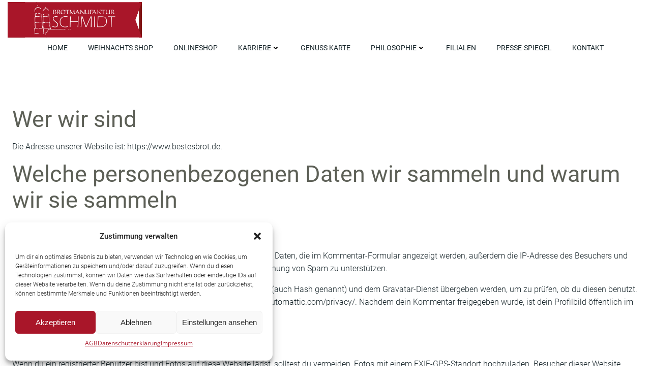

--- FILE ---
content_type: text/html; charset=UTF-8
request_url: https://web.bestesbrot.de/datenschutzerklaerung
body_size: 62195
content:
<!DOCTYPE html>
<html lang="de">
<head>
    <meta charset="UTF-8">
    <meta name="viewport" content="width=device-width, initial-scale=1">
    <link rel="profile" href="http://gmpg.org/xfn/11">
    <title>Datenschutzerklärung &#8211; Brotmanufaktur Schmidt</title>
<meta name='robots' content='max-image-preview:large' />

<link rel="alternate" type="application/rss+xml" title="Brotmanufaktur Schmidt &raquo; Feed" href="https://web.bestesbrot.de/feed" />
<link rel="alternate" type="application/rss+xml" title="Brotmanufaktur Schmidt &raquo; Kommentar-Feed" href="https://web.bestesbrot.de/comments/feed" />
<link rel="alternate" title="oEmbed (JSON)" type="application/json+oembed" href="https://web.bestesbrot.de/wp-json/oembed/1.0/embed?url=https%3A%2F%2Fweb.bestesbrot.de%2Fdatenschutzerklaerung" />
<link rel="alternate" title="oEmbed (XML)" type="text/xml+oembed" href="https://web.bestesbrot.de/wp-json/oembed/1.0/embed?url=https%3A%2F%2Fweb.bestesbrot.de%2Fdatenschutzerklaerung&#038;format=xml" />
<style id='wp-img-auto-sizes-contain-inline-css' type='text/css'>
img:is([sizes=auto i],[sizes^="auto," i]){contain-intrinsic-size:3000px 1500px}
/*# sourceURL=wp-img-auto-sizes-contain-inline-css */
</style>
<link rel='stylesheet' id='extend-builder-css-css' href='https://web.bestesbrot.de/wp-content/plugins/colibri-page-builder-pro/extend-builder/assets/static/css/theme.css?ver=1.0.379-pro' type='text/css' media='all' />
<style id='extend-builder-css-inline-css' type='text/css'>
/* page css */
/* part css : theme-shapes */
.colibri-shape-circles {
background-image:url('https://web.bestesbrot.de/wp-content/themes/colibri-wp/resources/images/header-shapes/circles.png')
}
.colibri-shape-10degree-stripes {
background-image:url('https://web.bestesbrot.de/wp-content/themes/colibri-wp/resources/images/header-shapes/10degree-stripes.png')
}
.colibri-shape-rounded-squares-blue {
background-image:url('https://web.bestesbrot.de/wp-content/themes/colibri-wp/resources/images/header-shapes/rounded-squares-blue.png')
}
.colibri-shape-many-rounded-squares-blue {
background-image:url('https://web.bestesbrot.de/wp-content/themes/colibri-wp/resources/images/header-shapes/many-rounded-squares-blue.png')
}
.colibri-shape-two-circles {
background-image:url('https://web.bestesbrot.de/wp-content/themes/colibri-wp/resources/images/header-shapes/two-circles.png')
}
.colibri-shape-circles-2 {
background-image:url('https://web.bestesbrot.de/wp-content/themes/colibri-wp/resources/images/header-shapes/circles-2.png')
}
.colibri-shape-circles-3 {
background-image:url('https://web.bestesbrot.de/wp-content/themes/colibri-wp/resources/images/header-shapes/circles-3.png')
}
.colibri-shape-circles-gradient {
background-image:url('https://web.bestesbrot.de/wp-content/themes/colibri-wp/resources/images/header-shapes/circles-gradient.png')
}
.colibri-shape-circles-white-gradient {
background-image:url('https://web.bestesbrot.de/wp-content/themes/colibri-wp/resources/images/header-shapes/circles-white-gradient.png')
}
.colibri-shape-waves {
background-image:url('https://web.bestesbrot.de/wp-content/themes/colibri-wp/resources/images/header-shapes/waves.png')
}
.colibri-shape-waves-inverted {
background-image:url('https://web.bestesbrot.de/wp-content/themes/colibri-wp/resources/images/header-shapes/waves-inverted.png')
}
.colibri-shape-dots {
background-image:url('https://web.bestesbrot.de/wp-content/themes/colibri-wp/resources/images/header-shapes/dots.png')
}
.colibri-shape-left-tilted-lines {
background-image:url('https://web.bestesbrot.de/wp-content/themes/colibri-wp/resources/images/header-shapes/left-tilted-lines.png')
}
.colibri-shape-right-tilted-lines {
background-image:url('https://web.bestesbrot.de/wp-content/themes/colibri-wp/resources/images/header-shapes/right-tilted-lines.png')
}
.colibri-shape-right-tilted-strips {
background-image:url('https://web.bestesbrot.de/wp-content/themes/colibri-wp/resources/images/header-shapes/right-tilted-strips.png')
}
/* part css : theme */

.h-y-container > *:not(:last-child), .h-x-container-inner > * {
  margin-bottom: 19px;
}
.h-x-container-inner, .h-column__content > .h-x-container > *:last-child {
  margin-bottom: -19px;
}
.h-x-container-inner > * {
  padding-left: 10px;
  padding-right: 10px;
}
.h-x-container-inner {
  margin-left: -10px;
  margin-right: -10px;
}
[class*=style-], [class*=local-style-], .h-global-transition, .h-global-transition-all, .h-global-transition-all * {
  transition-duration: 0.5s;
}
.wp-block-button .wp-block-button__link:not(.has-background),.wp-block-file .wp-block-file__button {
  background-color: rgb(166, 26, 50);
  background-image: none;
}
.wp-block-button .wp-block-button__link:not(.has-background):hover,.wp-block-button .wp-block-button__link:not(.has-background):focus,.wp-block-button .wp-block-button__link:not(.has-background):active,.wp-block-file .wp-block-file__button:hover,.wp-block-file .wp-block-file__button:focus,.wp-block-file .wp-block-file__button:active {
  background-color: rgb(166, 26, 50);
  background-image: none;
}
.wp-block-button.is-style-outline .wp-block-button__link:not(.has-background) {
  color: rgb(166, 26, 50);
  background-color: transparent;
  background-image: none;
  border-top-width: 2px;
  border-top-color: rgb(166, 26, 50);
  border-top-style: solid;
  border-right-width: 2px;
  border-right-color: rgb(166, 26, 50);
  border-right-style: solid;
  border-bottom-width: 2px;
  border-bottom-color: rgb(166, 26, 50);
  border-bottom-style: solid;
  border-left-width: 2px;
  border-left-color: rgb(166, 26, 50);
  border-left-style: solid;
}
.wp-block-button.is-style-outline .wp-block-button__link:not(.has-background):hover,.wp-block-button.is-style-outline .wp-block-button__link:not(.has-background):focus,.wp-block-button.is-style-outline .wp-block-button__link:not(.has-background):active {
  color: #fff;
  background-color: rgb(166, 26, 50);
  background-image: none;
}
.has-background-color,*[class^="wp-block-"].is-style-solid-color {
  background-color: rgb(166, 26, 50);
  background-image: none;
}
.has-colibri-color-1-background-color {
  background-color: rgb(166, 26, 50);
  background-image: none;
}
.wp-block-button .wp-block-button__link.has-colibri-color-1-background-color {
  background-color: rgb(166, 26, 50);
  background-image: none;
}
.wp-block-button .wp-block-button__link.has-colibri-color-1-background-color:hover,.wp-block-button .wp-block-button__link.has-colibri-color-1-background-color:focus,.wp-block-button .wp-block-button__link.has-colibri-color-1-background-color:active {
  background-color: rgb(166, 26, 50);
  background-image: none;
}
.wp-block-button.is-style-outline .wp-block-button__link.has-colibri-color-1-background-color {
  color: rgb(166, 26, 50);
  background-color: transparent;
  background-image: none;
  border-top-width: 2px;
  border-top-color: rgb(166, 26, 50);
  border-top-style: solid;
  border-right-width: 2px;
  border-right-color: rgb(166, 26, 50);
  border-right-style: solid;
  border-bottom-width: 2px;
  border-bottom-color: rgb(166, 26, 50);
  border-bottom-style: solid;
  border-left-width: 2px;
  border-left-color: rgb(166, 26, 50);
  border-left-style: solid;
}
.wp-block-button.is-style-outline .wp-block-button__link.has-colibri-color-1-background-color:hover,.wp-block-button.is-style-outline .wp-block-button__link.has-colibri-color-1-background-color:focus,.wp-block-button.is-style-outline .wp-block-button__link.has-colibri-color-1-background-color:active {
  color: #fff;
  background-color: rgb(166, 26, 50);
  background-image: none;
}
*[class^="wp-block-"].has-colibri-color-1-background-color,*[class^="wp-block-"] .has-colibri-color-1-background-color,*[class^="wp-block-"].is-style-solid-color.has-colibri-color-1-color,*[class^="wp-block-"].is-style-solid-color blockquote.has-colibri-color-1-color,*[class^="wp-block-"].is-style-solid-color blockquote.has-colibri-color-1-color p {
  background-color: rgb(166, 26, 50);
  background-image: none;
}
.has-colibri-color-1-color {
  color: rgb(166, 26, 50);
}
.has-colibri-color-2-background-color {
  background-color: rgb(80, 41, 41);
  background-image: none;
}
.wp-block-button .wp-block-button__link.has-colibri-color-2-background-color {
  background-color: rgb(80, 41, 41);
  background-image: none;
}
.wp-block-button .wp-block-button__link.has-colibri-color-2-background-color:hover,.wp-block-button .wp-block-button__link.has-colibri-color-2-background-color:focus,.wp-block-button .wp-block-button__link.has-colibri-color-2-background-color:active {
  background-color: rgb(80, 41, 41);
  background-image: none;
}
.wp-block-button.is-style-outline .wp-block-button__link.has-colibri-color-2-background-color {
  color: rgb(80, 41, 41);
  background-color: transparent;
  background-image: none;
  border-top-width: 2px;
  border-top-color: rgb(80, 41, 41);
  border-top-style: solid;
  border-right-width: 2px;
  border-right-color: rgb(80, 41, 41);
  border-right-style: solid;
  border-bottom-width: 2px;
  border-bottom-color: rgb(80, 41, 41);
  border-bottom-style: solid;
  border-left-width: 2px;
  border-left-color: rgb(80, 41, 41);
  border-left-style: solid;
}
.wp-block-button.is-style-outline .wp-block-button__link.has-colibri-color-2-background-color:hover,.wp-block-button.is-style-outline .wp-block-button__link.has-colibri-color-2-background-color:focus,.wp-block-button.is-style-outline .wp-block-button__link.has-colibri-color-2-background-color:active {
  color: #fff;
  background-color: rgb(80, 41, 41);
  background-image: none;
}
*[class^="wp-block-"].has-colibri-color-2-background-color,*[class^="wp-block-"] .has-colibri-color-2-background-color,*[class^="wp-block-"].is-style-solid-color.has-colibri-color-2-color,*[class^="wp-block-"].is-style-solid-color blockquote.has-colibri-color-2-color,*[class^="wp-block-"].is-style-solid-color blockquote.has-colibri-color-2-color p {
  background-color: rgb(80, 41, 41);
  background-image: none;
}
.has-colibri-color-2-color {
  color: rgb(80, 41, 41);
}
.has-colibri-color-3-background-color {
  background-color: rgb(93, 96, 87);
  background-image: none;
}
.wp-block-button .wp-block-button__link.has-colibri-color-3-background-color {
  background-color: rgb(93, 96, 87);
  background-image: none;
}
.wp-block-button .wp-block-button__link.has-colibri-color-3-background-color:hover,.wp-block-button .wp-block-button__link.has-colibri-color-3-background-color:focus,.wp-block-button .wp-block-button__link.has-colibri-color-3-background-color:active {
  background-color: rgb(72, 96, 23);
  background-image: none;
}
.wp-block-button.is-style-outline .wp-block-button__link.has-colibri-color-3-background-color {
  color: rgb(93, 96, 87);
  background-color: transparent;
  background-image: none;
  border-top-width: 2px;
  border-top-color: rgb(93, 96, 87);
  border-top-style: solid;
  border-right-width: 2px;
  border-right-color: rgb(93, 96, 87);
  border-right-style: solid;
  border-bottom-width: 2px;
  border-bottom-color: rgb(93, 96, 87);
  border-bottom-style: solid;
  border-left-width: 2px;
  border-left-color: rgb(93, 96, 87);
  border-left-style: solid;
}
.wp-block-button.is-style-outline .wp-block-button__link.has-colibri-color-3-background-color:hover,.wp-block-button.is-style-outline .wp-block-button__link.has-colibri-color-3-background-color:focus,.wp-block-button.is-style-outline .wp-block-button__link.has-colibri-color-3-background-color:active {
  color: #fff;
  background-color: rgb(93, 96, 87);
  background-image: none;
}
*[class^="wp-block-"].has-colibri-color-3-background-color,*[class^="wp-block-"] .has-colibri-color-3-background-color,*[class^="wp-block-"].is-style-solid-color.has-colibri-color-3-color,*[class^="wp-block-"].is-style-solid-color blockquote.has-colibri-color-3-color,*[class^="wp-block-"].is-style-solid-color blockquote.has-colibri-color-3-color p {
  background-color: rgb(93, 96, 87);
  background-image: none;
}
.has-colibri-color-3-color {
  color: rgb(93, 96, 87);
}
.has-colibri-color-4-background-color {
  background-color: rgb(213, 213, 213);
  background-image: none;
}
.wp-block-button .wp-block-button__link.has-colibri-color-4-background-color {
  background-color: rgb(213, 213, 213);
  background-image: none;
}
.wp-block-button .wp-block-button__link.has-colibri-color-4-background-color:hover,.wp-block-button .wp-block-button__link.has-colibri-color-4-background-color:focus,.wp-block-button .wp-block-button__link.has-colibri-color-4-background-color:active {
  background-color: rgb(60, 60, 60);
  background-image: none;
}
.wp-block-button.is-style-outline .wp-block-button__link.has-colibri-color-4-background-color {
  color: rgb(213, 213, 213);
  background-color: transparent;
  background-image: none;
  border-top-width: 2px;
  border-top-color: rgb(213, 213, 213);
  border-top-style: solid;
  border-right-width: 2px;
  border-right-color: rgb(213, 213, 213);
  border-right-style: solid;
  border-bottom-width: 2px;
  border-bottom-color: rgb(213, 213, 213);
  border-bottom-style: solid;
  border-left-width: 2px;
  border-left-color: rgb(213, 213, 213);
  border-left-style: solid;
}
.wp-block-button.is-style-outline .wp-block-button__link.has-colibri-color-4-background-color:hover,.wp-block-button.is-style-outline .wp-block-button__link.has-colibri-color-4-background-color:focus,.wp-block-button.is-style-outline .wp-block-button__link.has-colibri-color-4-background-color:active {
  color: #fff;
  background-color: rgb(213, 213, 213);
  background-image: none;
}
*[class^="wp-block-"].has-colibri-color-4-background-color,*[class^="wp-block-"] .has-colibri-color-4-background-color,*[class^="wp-block-"].is-style-solid-color.has-colibri-color-4-color,*[class^="wp-block-"].is-style-solid-color blockquote.has-colibri-color-4-color,*[class^="wp-block-"].is-style-solid-color blockquote.has-colibri-color-4-color p {
  background-color: rgb(213, 213, 213);
  background-image: none;
}
.has-colibri-color-4-color {
  color: rgb(213, 213, 213);
}
.has-colibri-color-5-background-color {
  background-color: #FFFFFF;
  background-image: none;
}
.wp-block-button .wp-block-button__link.has-colibri-color-5-background-color {
  background-color: #FFFFFF;
  background-image: none;
}
.wp-block-button .wp-block-button__link.has-colibri-color-5-background-color:hover,.wp-block-button .wp-block-button__link.has-colibri-color-5-background-color:focus,.wp-block-button .wp-block-button__link.has-colibri-color-5-background-color:active {
  background-color: rgb(102, 102, 102);
  background-image: none;
}
.wp-block-button.is-style-outline .wp-block-button__link.has-colibri-color-5-background-color {
  color: #FFFFFF;
  background-color: transparent;
  background-image: none;
  border-top-width: 2px;
  border-top-color: #FFFFFF;
  border-top-style: solid;
  border-right-width: 2px;
  border-right-color: #FFFFFF;
  border-right-style: solid;
  border-bottom-width: 2px;
  border-bottom-color: #FFFFFF;
  border-bottom-style: solid;
  border-left-width: 2px;
  border-left-color: #FFFFFF;
  border-left-style: solid;
}
.wp-block-button.is-style-outline .wp-block-button__link.has-colibri-color-5-background-color:hover,.wp-block-button.is-style-outline .wp-block-button__link.has-colibri-color-5-background-color:focus,.wp-block-button.is-style-outline .wp-block-button__link.has-colibri-color-5-background-color:active {
  color: #fff;
  background-color: #FFFFFF;
  background-image: none;
}
*[class^="wp-block-"].has-colibri-color-5-background-color,*[class^="wp-block-"] .has-colibri-color-5-background-color,*[class^="wp-block-"].is-style-solid-color.has-colibri-color-5-color,*[class^="wp-block-"].is-style-solid-color blockquote.has-colibri-color-5-color,*[class^="wp-block-"].is-style-solid-color blockquote.has-colibri-color-5-color p {
  background-color: #FFFFFF;
  background-image: none;
}
.has-colibri-color-5-color {
  color: #FFFFFF;
}
.has-colibri-color-6-background-color {
  background-color: #17252a;
  background-image: none;
}
.wp-block-button .wp-block-button__link.has-colibri-color-6-background-color {
  background-color: #17252a;
  background-image: none;
}
.wp-block-button .wp-block-button__link.has-colibri-color-6-background-color:hover,.wp-block-button .wp-block-button__link.has-colibri-color-6-background-color:focus,.wp-block-button .wp-block-button__link.has-colibri-color-6-background-color:active {
  background-color: rgb(23, 37, 42);
  background-image: none;
}
.wp-block-button.is-style-outline .wp-block-button__link.has-colibri-color-6-background-color {
  color: #17252a;
  background-color: transparent;
  background-image: none;
  border-top-width: 2px;
  border-top-color: #17252a;
  border-top-style: solid;
  border-right-width: 2px;
  border-right-color: #17252a;
  border-right-style: solid;
  border-bottom-width: 2px;
  border-bottom-color: #17252a;
  border-bottom-style: solid;
  border-left-width: 2px;
  border-left-color: #17252a;
  border-left-style: solid;
}
.wp-block-button.is-style-outline .wp-block-button__link.has-colibri-color-6-background-color:hover,.wp-block-button.is-style-outline .wp-block-button__link.has-colibri-color-6-background-color:focus,.wp-block-button.is-style-outline .wp-block-button__link.has-colibri-color-6-background-color:active {
  color: #fff;
  background-color: #17252a;
  background-image: none;
}
*[class^="wp-block-"].has-colibri-color-6-background-color,*[class^="wp-block-"] .has-colibri-color-6-background-color,*[class^="wp-block-"].is-style-solid-color.has-colibri-color-6-color,*[class^="wp-block-"].is-style-solid-color blockquote.has-colibri-color-6-color,*[class^="wp-block-"].is-style-solid-color blockquote.has-colibri-color-6-color p {
  background-color: #17252a;
  background-image: none;
}
.has-colibri-color-6-color {
  color: #17252a;
}
#colibri .woocommerce-store-notice,#colibri.woocommerce .content .h-section input[type=submit],#colibri.woocommerce-page  .content .h-section  input[type=button],#colibri.woocommerce .content .h-section  input[type=button],#colibri.woocommerce-page  .content .h-section .button,#colibri.woocommerce .content .h-section .button,#colibri.woocommerce-page  .content .h-section  a.button,#colibri.woocommerce .content .h-section  a.button,#colibri.woocommerce-page  .content .h-section button.button,#colibri.woocommerce .content .h-section button.button,#colibri.woocommerce-page  .content .h-section input.button,#colibri.woocommerce .content .h-section input.button,#colibri.woocommerce-page  .content .h-section input#submit,#colibri.woocommerce .content .h-section input#submit,#colibri.woocommerce-page  .content .h-section a.added_to_cart,#colibri.woocommerce .content .h-section a.added_to_cart,#colibri.woocommerce-page  .content .h-section .ui-slider-range,#colibri.woocommerce .content .h-section .ui-slider-range,#colibri.woocommerce-page  .content .h-section .ui-slider-handle,#colibri.woocommerce .content .h-section .ui-slider-handle,#colibri.woocommerce-page  .content .h-section .wc-block-cart__submit-button,#colibri.woocommerce .content .h-section .wc-block-cart__submit-button,#colibri.woocommerce-page  .content .h-section .wc-block-components-checkout-place-order-button,#colibri.woocommerce .content .h-section .wc-block-components-checkout-place-order-button {
  background-color: rgb(166, 26, 50);
  background-image: none;
  border-top-width: 0px;
  border-top-color: rgb(166, 26, 50);
  border-top-style: solid;
  border-right-width: 0px;
  border-right-color: rgb(166, 26, 50);
  border-right-style: solid;
  border-bottom-width: 0px;
  border-bottom-color: rgb(166, 26, 50);
  border-bottom-style: solid;
  border-left-width: 0px;
  border-left-color: rgb(166, 26, 50);
  border-left-style: solid;
}
#colibri .woocommerce-store-notice:hover,#colibri .woocommerce-store-notice:focus,#colibri .woocommerce-store-notice:active,#colibri.woocommerce .content .h-section input[type=submit]:hover,#colibri.woocommerce .content .h-section input[type=submit]:focus,#colibri.woocommerce .content .h-section input[type=submit]:active,#colibri.woocommerce-page  .content .h-section  input[type=button]:hover,#colibri.woocommerce-page  .content .h-section  input[type=button]:focus,#colibri.woocommerce-page  .content .h-section  input[type=button]:active,#colibri.woocommerce .content .h-section  input[type=button]:hover,#colibri.woocommerce .content .h-section  input[type=button]:focus,#colibri.woocommerce .content .h-section  input[type=button]:active,#colibri.woocommerce-page  .content .h-section .button:hover,#colibri.woocommerce-page  .content .h-section .button:focus,#colibri.woocommerce-page  .content .h-section .button:active,#colibri.woocommerce .content .h-section .button:hover,#colibri.woocommerce .content .h-section .button:focus,#colibri.woocommerce .content .h-section .button:active,#colibri.woocommerce-page  .content .h-section  a.button:hover,#colibri.woocommerce-page  .content .h-section  a.button:focus,#colibri.woocommerce-page  .content .h-section  a.button:active,#colibri.woocommerce .content .h-section  a.button:hover,#colibri.woocommerce .content .h-section  a.button:focus,#colibri.woocommerce .content .h-section  a.button:active,#colibri.woocommerce-page  .content .h-section button.button:hover,#colibri.woocommerce-page  .content .h-section button.button:focus,#colibri.woocommerce-page  .content .h-section button.button:active,#colibri.woocommerce .content .h-section button.button:hover,#colibri.woocommerce .content .h-section button.button:focus,#colibri.woocommerce .content .h-section button.button:active,#colibri.woocommerce-page  .content .h-section input.button:hover,#colibri.woocommerce-page  .content .h-section input.button:focus,#colibri.woocommerce-page  .content .h-section input.button:active,#colibri.woocommerce .content .h-section input.button:hover,#colibri.woocommerce .content .h-section input.button:focus,#colibri.woocommerce .content .h-section input.button:active,#colibri.woocommerce-page  .content .h-section input#submit:hover,#colibri.woocommerce-page  .content .h-section input#submit:focus,#colibri.woocommerce-page  .content .h-section input#submit:active,#colibri.woocommerce .content .h-section input#submit:hover,#colibri.woocommerce .content .h-section input#submit:focus,#colibri.woocommerce .content .h-section input#submit:active,#colibri.woocommerce-page  .content .h-section a.added_to_cart:hover,#colibri.woocommerce-page  .content .h-section a.added_to_cart:focus,#colibri.woocommerce-page  .content .h-section a.added_to_cart:active,#colibri.woocommerce .content .h-section a.added_to_cart:hover,#colibri.woocommerce .content .h-section a.added_to_cart:focus,#colibri.woocommerce .content .h-section a.added_to_cart:active,#colibri.woocommerce-page  .content .h-section .ui-slider-range:hover,#colibri.woocommerce-page  .content .h-section .ui-slider-range:focus,#colibri.woocommerce-page  .content .h-section .ui-slider-range:active,#colibri.woocommerce .content .h-section .ui-slider-range:hover,#colibri.woocommerce .content .h-section .ui-slider-range:focus,#colibri.woocommerce .content .h-section .ui-slider-range:active,#colibri.woocommerce-page  .content .h-section .ui-slider-handle:hover,#colibri.woocommerce-page  .content .h-section .ui-slider-handle:focus,#colibri.woocommerce-page  .content .h-section .ui-slider-handle:active,#colibri.woocommerce .content .h-section .ui-slider-handle:hover,#colibri.woocommerce .content .h-section .ui-slider-handle:focus,#colibri.woocommerce .content .h-section .ui-slider-handle:active,#colibri.woocommerce-page  .content .h-section .wc-block-cart__submit-button:hover,#colibri.woocommerce-page  .content .h-section .wc-block-cart__submit-button:focus,#colibri.woocommerce-page  .content .h-section .wc-block-cart__submit-button:active,#colibri.woocommerce .content .h-section .wc-block-cart__submit-button:hover,#colibri.woocommerce .content .h-section .wc-block-cart__submit-button:focus,#colibri.woocommerce .content .h-section .wc-block-cart__submit-button:active,#colibri.woocommerce-page  .content .h-section .wc-block-components-checkout-place-order-button:hover,#colibri.woocommerce-page  .content .h-section .wc-block-components-checkout-place-order-button:focus,#colibri.woocommerce-page  .content .h-section .wc-block-components-checkout-place-order-button:active,#colibri.woocommerce .content .h-section .wc-block-components-checkout-place-order-button:hover,#colibri.woocommerce .content .h-section .wc-block-components-checkout-place-order-button:focus,#colibri.woocommerce .content .h-section .wc-block-components-checkout-place-order-button:active {
  background-color: rgb(166, 26, 50);
  background-image: none;
  border-top-width: 0px;
  border-top-color: rgb(166, 26, 50);
  border-top-style: solid;
  border-right-width: 0px;
  border-right-color: rgb(166, 26, 50);
  border-right-style: solid;
  border-bottom-width: 0px;
  border-bottom-color: rgb(166, 26, 50);
  border-bottom-style: solid;
  border-left-width: 0px;
  border-left-color: rgb(166, 26, 50);
  border-left-style: solid;
}
#colibri.woocommerce-page  .content .h-section .star-rating::before,#colibri.woocommerce .content .h-section .star-rating::before,#colibri.woocommerce-page  .content .h-section .star-rating span::before,#colibri.woocommerce .content .h-section .star-rating span::before {
  color: rgb(166, 26, 50);
}
#colibri.woocommerce-page  .content .h-section .price,#colibri.woocommerce .content .h-section .price {
  color: rgb(166, 26, 50);
}
#colibri.woocommerce-page  .content .h-section .price del,#colibri.woocommerce .content .h-section .price del {
  color: rgb(251, 39, 76);
}
#colibri.woocommerce-page  .content .h-section .onsale,#colibri.woocommerce .content .h-section .onsale {
  background-color: rgb(166, 26, 50);
  background-image: none;
}
#colibri.woocommerce-page  .content .h-section .onsale:hover,#colibri.woocommerce-page  .content .h-section .onsale:focus,#colibri.woocommerce-page  .content .h-section .onsale:active,#colibri.woocommerce .content .h-section .onsale:hover,#colibri.woocommerce .content .h-section .onsale:focus,#colibri.woocommerce .content .h-section .onsale:active {
  background-color: rgb(166, 26, 50);
  background-image: none;
}
#colibri.woocommerce ul.products li.product h2:hover {
  color: rgb(166, 26, 50);
}
#colibri.woocommerce-page  .content .h-section .woocommerce-pagination .page-numbers.current,#colibri.woocommerce .content .h-section .woocommerce-pagination .page-numbers.current,#colibri.woocommerce-page  .content .h-section .woocommerce-pagination a.page-numbers:hover,#colibri.woocommerce .content .h-section .woocommerce-pagination a.page-numbers:hover {
  background-color: rgb(166, 26, 50);
  background-image: none;
}
#colibri.woocommerce-page  .content .h-section .comment-form-rating .stars a,#colibri.woocommerce .content .h-section .comment-form-rating .stars a {
  color: rgb(166, 26, 50);
}
.h-section-global-spacing {
  padding-top: 90px;
  padding-bottom: 90px;
}
#colibri .colibri-language-switcher {
  background-color: white;
  background-image: none;
  top: 80px;
  border-top-width: 0px;
  border-top-style: none;
  border-top-left-radius: 4px;
  border-top-right-radius: 0px;
  border-right-width: 0px;
  border-right-style: none;
  border-bottom-width: 0px;
  border-bottom-style: none;
  border-bottom-left-radius: 4px;
  border-bottom-right-radius: 0px;
  border-left-width: 0px;
  border-left-style: none;
}
#colibri .colibri-language-switcher .lang-item {
  padding-top: 14px;
  padding-right: 18px;
  padding-bottom: 14px;
  padding-left: 18px;
}
body {
  font-family: Roboto;
  font-weight: 300;
  font-size: 16px;
  line-height: 1.6;
  color: #17252a;
}
body a {
  font-family: Open Sans;
  font-weight: 400;
  text-decoration: none;
  font-size: 1em;
  line-height: 1.5;
  color: rgb(166, 26, 50);
}
body p {
  margin-bottom: 16px;
  font-family: Roboto;
  font-weight: 300;
  font-size: 16px;
  line-height: 1.6;
  color: #17252a;
}
body .h-lead p {
  margin-bottom: 16px;
  font-family: Roboto;
  font-weight: 300;
  font-size: 1.3em;
  line-height: 1.5;
  color: rgb(80, 41, 41);
}
body blockquote p {
  margin-bottom: 16px;
  font-family: Open Sans;
  font-weight: 400;
  font-size: 16px;
  line-height: 1.6;
  color: rgb(70, 112, 127);
}
body h1 {
  margin-bottom: 16px;
  font-family: Roboto;
  font-weight: 400;
  font-size: 6rem;
  line-height: 1.26;
  color: rgb(80, 41, 41);
}
body h2 {
  margin-bottom: 16px;
  font-family: Roboto;
  font-weight: 400;
  font-size: 2.8rem;
  line-height: 1.143;
  color: rgb(93, 96, 87);
}
body h3 {
  margin-bottom: 16px;
  font-family: Roboto;
  font-weight: 700;
  font-size: 2rem;
  line-height: 1.25;
  color: rgb(80, 41, 41);
}
body h4 {
  margin-bottom: 16px;
  font-family: Roboto;
  font-weight: 400;
  font-size: 1.5rem;
  line-height: 1.6;
  color: rgb(80, 41, 41);
}
body h5 {
  margin-bottom: 16px;
  font-family: Roboto;
  font-weight: 400;
  font-size: 1.125em;
  line-height: 1.55;
  color: rgb(80, 41, 41);
}
body h6 {
  margin-bottom: 16px;
  font-family: Roboto;
  font-weight: 900;
  font-size: 1rem;
  line-height: 1.6;
  color: rgb(80, 41, 41);
}
.has-colibri-color-7-background-color {
  background-image: none;
}
.wp-block-button .wp-block-button__link.has-colibri-color-7-background-color {
  background-image: none;
}
.wp-block-button .wp-block-button__link.has-colibri-color-7-background-color:hover,.wp-block-button .wp-block-button__link.has-colibri-color-7-background-color:focus,.wp-block-button .wp-block-button__link.has-colibri-color-7-background-color:active {
  background-color: rgb(51, 51, 51);
  background-image: none;
}
.wp-block-button.is-style-outline .wp-block-button__link.has-colibri-color-7-background-color {
  background-color: transparent;
  background-image: none;
  border-top-width: 2px;
  border-top-style: solid;
  border-right-width: 2px;
  border-right-style: solid;
  border-bottom-width: 2px;
  border-bottom-style: solid;
  border-left-width: 2px;
  border-left-style: solid;
}
.wp-block-button.is-style-outline .wp-block-button__link.has-colibri-color-7-background-color:hover,.wp-block-button.is-style-outline .wp-block-button__link.has-colibri-color-7-background-color:focus,.wp-block-button.is-style-outline .wp-block-button__link.has-colibri-color-7-background-color:active {
  color: #fff;
  background-image: none;
}
*[class^="wp-block-"].has-colibri-color-7-background-color,*[class^="wp-block-"] .has-colibri-color-7-background-color,*[class^="wp-block-"].is-style-solid-color.has-colibri-color-7-color,*[class^="wp-block-"].is-style-solid-color blockquote.has-colibri-color-7-color,*[class^="wp-block-"].is-style-solid-color blockquote.has-colibri-color-7-color p {
  background-image: none;
}


@media (min-width: 768px) and (max-width: 1023px){
.h-section-global-spacing {
  padding-top: 60px;
  padding-bottom: 60px;
}

}

@media (max-width: 767px){
.h-section-global-spacing {
  padding-top: 30px;
  padding-bottom: 30px;
}
body h1 {
  font-size: 4rem;
}

}
/* part css : page */
#colibri .style-2 {
  animation-duration: 0.5s;
  padding-top: 4px;
  padding-bottom: 4px;
  background-color: #FFFFFF;
  background-image: none;
}
#colibri .h-navigation_sticky .style-2,#colibri .h-navigation_sticky.style-2 {
  background-color: #FFFFFF;
  background-image: none;
  padding-top: 10px;
  padding-bottom: 10px;
  box-shadow: 0px 0px 4px 0px rgba(0,0,0,0.5) ;
}
#colibri .style-4 {
  text-align: center;
  height: auto;
  min-height: unset;
}
#colibri .style-5-image {
  max-height: 70px;
}
#colibri .style-5 {
  background-position: center center;
  background-size: cover;
  background-image: url("https://web.bestesbrot.de/wp-content/uploads/2020/09/logo.png");
  background-attachment: scroll;
  background-repeat: no-repeat;
}
#colibri .style-5 a,#colibri .style-5  .logo-text {
  color: #ffffff;
  font-family: Roboto;
  font-weight: 400;
  text-decoration: none;
  font-size: 24px;
}
#colibri .style-5 .logo-text {
  color: rgb(175, 181, 164);
}
#colibri .h-navigation_sticky .style-5-image,#colibri .h-navigation_sticky.style-5-image {
  max-height: 70px;
  border-top-width: 0px;
  border-top-style: none;
  border-right-width: 0px;
  border-right-style: none;
  border-bottom-width: 0px;
  border-bottom-style: none;
  border-left-width: 0px;
  border-left-style: none;
  transition-duration: 0s;
}
#colibri .h-navigation_sticky .style-5,#colibri .h-navigation_sticky.style-5 {
  border-top-width: 0px;
  border-top-style: none;
  border-right-width: 0px;
  border-right-style: none;
  border-bottom-width: 0px;
  border-bottom-style: none;
  border-left-width: 0px;
  border-left-style: none;
  background-color: #FFFFFF;
  background-image: none;
}
#colibri .h-navigation_sticky .style-5 a,#colibri .h-navigation_sticky .style-5  .logo-text,#colibri .h-navigation_sticky.style-5 a,#colibri .h-navigation_sticky.style-5  .logo-text {
  color: #000000;
  text-decoration: none;
}
#colibri .h-navigation_sticky .style-5 .logo-text,#colibri .h-navigation_sticky.style-5 .logo-text {
  color: #FFFFFF;
}
#colibri .style-6 {
  text-align: center;
  height: auto;
  min-height: unset;
}
#colibri .style-7 {
  height: 50px;
}
#colibri .style-8 {
  text-align: center;
  height: auto;
  min-height: unset;
}
#colibri .style-9 >  div > .colibri-menu-container > ul.colibri-menu li > ul  li > a > svg,#colibri .style-9 >  div > .colibri-menu-container > ul.colibri-menu li > ul  li > a >  .arrow-wrapper {
  color: rgb(255, 255, 255);
}
#colibri .style-9 >  div > .colibri-menu-container > ul.colibri-menu li > ul li.current_page_item > a > svg,#colibri .style-9 >  div > .colibri-menu-container > ul.colibri-menu li > ul > li.current_page_item:hover > a > svg,#colibri .style-9 >  div > .colibri-menu-container > ul.colibri-menu li > ul li.current_page_item > a > .arrow-wrapper,#colibri .style-9 >  div > .colibri-menu-container > ul.colibri-menu li > ul > li.current_page_item:hover > a > .arrow-wrapper {
  color: rgb(255, 255, 255);
}
#colibri .style-9 >  div > .colibri-menu-container > ul.colibri-menu  li > a > svg,#colibri .style-9 >  div > .colibri-menu-container > ul.colibri-menu  li > a >  .arrow-wrapper {
  padding-right: 5px;
  padding-left: 5px;
  color: black;
}
#colibri .style-9 >  div > .colibri-menu-container > ul.colibri-menu li.current_page_item > a > svg,#colibri .style-9 >  div > .colibri-menu-container > ul.colibri-menu > li.current_page_item:hover > a > svg,#colibri .style-9 >  div > .colibri-menu-container > ul.colibri-menu li.current_page_item > a > .arrow-wrapper,#colibri .style-9 >  div > .colibri-menu-container > ul.colibri-menu > li.current_page_item:hover > a > .arrow-wrapper {
  padding-right: 5px;
  padding-left: 5px;
  color: black;
}
#colibri .style-9 >  div > .colibri-menu-container > ul.colibri-menu > li > ul::before {
  height: 0px;
  width: 100% ;
}
#colibri .style-9 >  div > .colibri-menu-container > ul.colibri-menu > li > ul {
  margin-top: 0px;
}
#colibri .style-9 >  div > .colibri-menu-container > ul.colibri-menu.solid-active-item > li::after,#colibri .style-9 
      ul.colibri-menu.solid-active-item > li::before {
  background-color: white;
  background-image: none;
  border-top-width: 0px;
  border-top-style: none;
  border-top-left-radius: 0%;
  border-top-right-radius: 0%;
  border-right-width: 0px;
  border-right-style: none;
  border-bottom-width: 0px;
  border-bottom-style: none;
  border-bottom-left-radius: 0%;
  border-bottom-right-radius: 0%;
  border-left-width: 0px;
  border-left-style: none;
}
#colibri .style-9 >  div > .colibri-menu-container > ul.colibri-menu.bordered-active-item > li::after,#colibri .style-9 
      ul.colibri-menu.bordered-active-item > li::before {
  background-color: rgb(159, 21, 37);
  background-image: none;
  height: 3px;
}
#colibri .style-9 >  div > .colibri-menu-container > ul.colibri-menu li > ul > li > a {
  font-size: 14px;
  color: rgb(37, 41, 42);
}
#colibri .style-9  >  div > .colibri-menu-container > ul.colibri-menu li > ul > li.hover  > a {
  color: rgb(255, 255, 255);
}
#colibri .style-9  >  div > .colibri-menu-container > ul.colibri-menu li > ul > li:hover > a,#colibri .style-9  >  div > .colibri-menu-container > ul.colibri-menu li > ul > li.hover  > a {
  color: rgb(255, 255, 255);
}
#colibri .style-9 >  div > .colibri-menu-container > ul.colibri-menu li > ul > li.current_page_item > a,#colibri .style-9  >  div > .colibri-menu-container > ul.colibri-menu li > ul > li.current_page_item > a:hover {
  font-size: 14px;
  color: rgb(255, 255, 255);
}
#colibri .style-9 >  div > .colibri-menu-container > ul.colibri-menu li > ul  li {
  padding-top: 10px;
  padding-right: 20px;
  padding-bottom: 10px;
  padding-left: 20px;
  border-top-width: 0px;
  border-top-style: none;
  border-right-width: 0px;
  border-right-style: none;
  border-bottom-width: 1px;
  border-bottom-color: rgba(128,128,128,.2);
  border-bottom-style: solid;
  border-left-width: 0px;
  border-left-style: none;
  background-color: rgb(255, 255, 255);
  background-image: none;
}
#colibri .style-9  >  div > .colibri-menu-container > ul.colibri-menu li > ul > li.hover {
  background-color: rgb(166, 26, 50);
}
#colibri .style-9  >  div > .colibri-menu-container > ul.colibri-menu li > ul > li:hover,#colibri .style-9  >  div > .colibri-menu-container > ul.colibri-menu li > ul > li.hover {
  background-color: rgb(166, 26, 50);
}
#colibri .style-9 >  div > .colibri-menu-container > ul.colibri-menu li > ul li.current_page_item,#colibri .style-9  >  div > .colibri-menu-container > ul.colibri-menu li > ul > li.current_page_item:hover {
  padding-top: 10px;
  padding-right: 20px;
  padding-bottom: 10px;
  padding-left: 20px;
  border-top-width: 0px;
  border-top-style: none;
  border-right-width: 0px;
  border-right-style: none;
  border-bottom-width: 1px;
  border-bottom-color: rgba(128,128,128,.2);
  border-bottom-style: solid;
  border-left-width: 0px;
  border-left-style: none;
  background-color: rgb(166, 26, 50);
  background-image: none;
}
#colibri .style-9 >  div > .colibri-menu-container > ul.colibri-menu li > ul {
  background-color: #ffffff;
  background-image: none;
  margin-right: 5px;
  margin-left: 5px;
  box-shadow: 0px 0px 5px 2px rgba(0, 0, 0, 0.04) ;
}
#colibri .style-9 >  div > .colibri-menu-container > ul.colibri-menu > li > a {
  font-family: Roboto;
  font-weight: 400;
  text-transform: uppercase;
  font-size: 14px;
  line-height: 1.5em;
  letter-spacing: 0px;
  color: #17252a;
}
#colibri .style-9  >  div > .colibri-menu-container > ul.colibri-menu > li.current_page_item > a,#colibri .style-9  >  div > .colibri-menu-container > ul.colibri-menu > li.current_page_item > a:hover {
  font-family: Roboto;
  font-weight: 400;
  text-transform: uppercase;
  font-size: 14px;
  line-height: 1.5em;
  letter-spacing: 0px;
  color: rgb(159, 21, 37);
}
#colibri .style-9 >  div > .colibri-menu-container > ul.colibri-menu > li {
  margin-top: 0px;
  margin-right: 20px;
  margin-bottom: 0px;
  margin-left: 20px;
  padding-top: 10px;
  padding-right: 0px;
  padding-bottom: 10px;
  padding-left: 0px;
}
#colibri .style-9 >  div > .colibri-menu-container > ul.colibri-menu > li.current_page_item,#colibri .style-9  >  div > .colibri-menu-container > ul.colibri-menu > li.current_page_item:hover {
  margin-top: 0px;
  margin-right: 20px;
  margin-bottom: 0px;
  margin-left: 20px;
  padding-top: 10px;
  padding-right: 0px;
  padding-bottom: 10px;
  padding-left: 0px;
}
#colibri .style-9 >  div > .colibri-menu-container > ul.colibri-menu {
  justify-content: flex-end;
}
#colibri .h-navigation_sticky .style-9 >  div > .colibri-menu-container > ul.colibri-menu.bordered-active-item > li::after,#colibri .h-navigation_sticky .style-9 
      ul.colibri-menu.bordered-active-item > li::before,#colibri .h-navigation_sticky.style-9 >  div > .colibri-menu-container > ul.colibri-menu.bordered-active-item > li::after,#colibri .h-navigation_sticky.style-9 
      ul.colibri-menu.bordered-active-item > li::before {
  background-color: rgb(159, 21, 37);
  background-image: none;
}
#colibri .h-navigation_sticky .style-9 >  div > .colibri-menu-container > ul.colibri-menu > li > a,#colibri .h-navigation_sticky.style-9 >  div > .colibri-menu-container > ul.colibri-menu > li > a {
  color: #17252a;
}
#colibri .h-navigation_sticky .style-9  >  div > .colibri-menu-container > ul.colibri-menu > li.current_page_item > a,#colibri .h-navigation_sticky .style-9  >  div > .colibri-menu-container > ul.colibri-menu > li.current_page_item > a:hover,#colibri .h-navigation_sticky.style-9  >  div > .colibri-menu-container > ul.colibri-menu > li.current_page_item > a,#colibri .h-navigation_sticky.style-9  >  div > .colibri-menu-container > ul.colibri-menu > li.current_page_item > a:hover {
  color: rgb(159, 21, 37);
}
#colibri .style-10-offscreen {
  background-color: #222B34;
  background-image: none;
  width: 300px !important;
}
#colibri .style-10-offscreenOverlay {
  background-color: rgba(0,0,0,0.5);
  background-image: none;
}
#colibri .style-10  .h-hamburger-icon {
  background-color: rgba(0, 0, 0, 0.1);
  background-image: none;
  border-top-width: 0px;
  border-top-color: black;
  border-top-style: solid;
  border-top-left-radius: 100%;
  border-top-right-radius: 100%;
  border-right-width: 0px;
  border-right-color: black;
  border-right-style: solid;
  border-bottom-width: 0px;
  border-bottom-color: black;
  border-bottom-style: solid;
  border-bottom-left-radius: 100%;
  border-bottom-right-radius: 100%;
  border-left-width: 0px;
  border-left-color: black;
  border-left-style: solid;
  fill: white;
  padding-top: 5px;
  padding-right: 5px;
  padding-bottom: 5px;
  padding-left: 5px;
  width: 24px;
  height: 24px;
}
#colibri .style-13 {
  text-align: center;
  height: auto;
  min-height: unset;
}
#colibri .style-14-image {
  max-height: 70px;
}
#colibri .style-14 a,#colibri .style-14  .logo-text {
  color: #ffffff;
  text-decoration: none;
}
#colibri .h-navigation_sticky .style-14-image,#colibri .h-navigation_sticky.style-14-image {
  max-height: 70px;
}
#colibri .h-navigation_sticky .style-14 a,#colibri .h-navigation_sticky .style-14  .logo-text,#colibri .h-navigation_sticky.style-14 a,#colibri .h-navigation_sticky.style-14  .logo-text {
  color: #000000;
  text-decoration: none;
}
#colibri .style-16 {
  text-align: center;
  height: auto;
  min-height: unset;
}
#colibri .style-17 ol {
  list-style-type: decimal;
}
#colibri .style-17 ul {
  list-style-type: disc;
}
#colibri .style-18 >  div > .colibri-menu-container > ul.colibri-menu li > ul  li > a > svg,#colibri .style-18 >  div > .colibri-menu-container > ul.colibri-menu li > ul  li > a >  .arrow-wrapper {
  color: white;
  padding-right: 20px;
  padding-left: 20px;
}
#colibri .style-18 >  div > .colibri-menu-container > ul.colibri-menu li > ul li.current_page_item > a > svg,#colibri .style-18 >  div > .colibri-menu-container > ul.colibri-menu li > ul > li.current_page_item:hover > a > svg,#colibri .style-18 >  div > .colibri-menu-container > ul.colibri-menu li > ul li.current_page_item > a > .arrow-wrapper,#colibri .style-18 >  div > .colibri-menu-container > ul.colibri-menu li > ul > li.current_page_item:hover > a > .arrow-wrapper {
  color: white;
  padding-right: 20px;
  padding-left: 20px;
}
#colibri .style-18 >  div > .colibri-menu-container > ul.colibri-menu  li > a > svg,#colibri .style-18 >  div > .colibri-menu-container > ul.colibri-menu  li > a >  .arrow-wrapper {
  padding-right: 20px;
  padding-left: 20px;
  color: black;
}
#colibri .style-18 >  div > .colibri-menu-container > ul.colibri-menu li.current_page_item > a > svg,#colibri .style-18 >  div > .colibri-menu-container > ul.colibri-menu > li.current_page_item:hover > a > svg,#colibri .style-18 >  div > .colibri-menu-container > ul.colibri-menu li.current_page_item > a > .arrow-wrapper,#colibri .style-18 >  div > .colibri-menu-container > ul.colibri-menu > li.current_page_item:hover > a > .arrow-wrapper {
  padding-right: 20px;
  padding-left: 20px;
  color: black;
}
#colibri .style-18 >  div > .colibri-menu-container > ul.colibri-menu li > ul > li > a {
  font-size: 14px;
  color: white;
  padding-top: 12px;
  padding-bottom: 12px;
  padding-left: 40px;
  border-top-width: 0px;
  border-top-color: #808080;
  border-top-style: solid;
  border-right-width: 0px;
  border-right-color: #808080;
  border-right-style: solid;
  border-bottom-width: 1px;
  border-bottom-color: #808080;
  border-bottom-style: solid;
  border-left-width: 0px;
  border-left-color: #808080;
  border-left-style: solid;
}
#colibri .style-18 >  div > .colibri-menu-container > ul.colibri-menu li > ul > li.current_page_item > a,#colibri .style-18  >  div > .colibri-menu-container > ul.colibri-menu li > ul > li.current_page_item > a:hover {
  font-size: 14px;
  color: white;
  padding-top: 12px;
  padding-bottom: 12px;
  padding-left: 40px;
  border-top-width: 0px;
  border-top-color: #808080;
  border-top-style: solid;
  border-right-width: 0px;
  border-right-color: #808080;
  border-right-style: solid;
  border-bottom-width: 1px;
  border-bottom-color: #808080;
  border-bottom-style: solid;
  border-left-width: 0px;
  border-left-color: #808080;
  border-left-style: solid;
}
#colibri .style-18 >  div > .colibri-menu-container > ul.colibri-menu > li > a {
  font-size: 14px;
  color: white;
  padding-top: 12px;
  padding-bottom: 12px;
  padding-left: 40px;
  border-top-width: 0px;
  border-top-color: #808080;
  border-top-style: solid;
  border-right-width: 0px;
  border-right-color: #808080;
  border-right-style: solid;
  border-bottom-width: 1px;
  border-bottom-color: #808080;
  border-bottom-style: solid;
  border-left-width: 0px;
  border-left-color: #808080;
  border-left-style: solid;
}
#colibri .style-18  >  div > .colibri-menu-container > ul.colibri-menu > li.current_page_item > a,#colibri .style-18  >  div > .colibri-menu-container > ul.colibri-menu > li.current_page_item > a:hover {
  font-size: 14px;
  color: white;
  padding-top: 12px;
  padding-bottom: 12px;
  padding-left: 40px;
  border-top-width: 0px;
  border-top-color: #808080;
  border-top-style: solid;
  border-right-width: 0px;
  border-right-color: #808080;
  border-right-style: solid;
  border-bottom-width: 1px;
  border-bottom-color: #808080;
  border-bottom-style: solid;
  border-left-width: 0px;
  border-left-color: #808080;
  border-left-style: solid;
}
#colibri .style-19 {
  min-height: 552px;
  color: #FFFFFF;
  border-top-width: 0px;
  border-top-style: none;
  border-right-width: 0px;
  border-right-style: none;
  border-bottom-width: 0px;
  border-bottom-style: none;
  border-left-width: 0px;
  border-left-style: none;
  box-shadow: 0px 0px 10px 2px rgba(0,0,0,0.5) ;
}
#colibri .style-19 h1 {
  color: #FFFFFF;
}
#colibri .style-19 h2 {
  color: #FFFFFF;
}
#colibri .style-19 h3 {
  color: #FFFFFF;
}
#colibri .style-19 h4 {
  color: #FFFFFF;
}
#colibri .style-19 h5 {
  color: #FFFFFF;
}
#colibri .style-19 h6 {
  color: #FFFFFF;
}
#colibri .style-19 p {
  color: #FFFFFF;
}
#colibri .style-19 a {
  color: #FFFFFF;
}
#colibri .style-21 {
  text-align: center;
  height: auto;
  min-height: unset;
  border-top-width: 0px;
  border-top-style: solid;
  border-top-left-radius: 9px;
  border-top-right-radius: 9px;
  border-right-width: 0px;
  border-right-style: solid;
  border-bottom-width: 0px;
  border-bottom-style: solid;
  border-bottom-left-radius: 9px;
  border-bottom-right-radius: 9px;
  border-left-width: 0px;
  border-left-style: solid;
}
#colibri .style-22 p,#colibri .style-22  h1,#colibri .style-22  h2,#colibri .style-22  h3,#colibri .style-22  h4,#colibri .style-22  h5,#colibri .style-22  h6 {
  font-family: Alegreya Sans SC;
  color: #17252a;
}
#colibri .style-22 .text-wrapper-fancy svg path {
  stroke: #000000;
  stroke-linejoin: initial;
  stroke-linecap: initial;
  stroke-width: 8px;
}
#colibri .style-23 ol {
  list-style-type: decimal;
}
#colibri .style-23 ul {
  list-style-type: disc;
}
#colibri .style-25-icon {
  width: 14px;
  height: 14px;
  margin-right: 10px;
  margin-left: 0px;
}
#colibri .style-25 {
  background-color: rgb(159, 21, 37);
  background-image: none;
  font-family: Roboto;
  font-weight: 400;
  text-transform: uppercase;
  font-size: 14px;
  line-height: 1em;
  letter-spacing: 1px;
  color: white;
  border-top-width: 2px;
  border-top-color: rgb(159, 21, 37);
  border-top-style: solid;
  border-top-left-radius: 5px;
  border-top-right-radius: 5px;
  border-right-width: 2px;
  border-right-color: rgb(159, 21, 37);
  border-right-style: solid;
  border-bottom-width: 2px;
  border-bottom-color: rgb(159, 21, 37);
  border-bottom-style: solid;
  border-bottom-left-radius: 5px;
  border-bottom-right-radius: 5px;
  border-left-width: 2px;
  border-left-color: rgb(159, 21, 37);
  border-left-style: solid;
  padding-top: 15px;
  padding-right: 30px;
  padding-bottom: 15px;
  padding-left: 30px;
  text-align: center;
}
#colibri .style-25:hover,#colibri .style-25:focus {
  color: rgb(213, 213, 213);
}
#colibri .style-25:active .style-25-icon {
  width: 14px;
  height: 14px;
  margin-right: 10px;
  margin-left: 0px;
}
#colibri .style-26-icon {
  width: 14px;
  height: 14px;
  margin-right: 10px;
  margin-left: 0px;
}
#colibri .style-26 {
  background-color: transparent;
  background-image: none;
  font-family: Roboto;
  font-weight: 400;
  text-transform: uppercase;
  font-size: 14px;
  line-height: 1em;
  letter-spacing: 1px;
  color: white;
  border-top-width: 2px;
  border-top-color: white;
  border-top-style: solid;
  border-top-left-radius: 5px;
  border-top-right-radius: 5px;
  border-right-width: 2px;
  border-right-color: white;
  border-right-style: solid;
  border-bottom-width: 2px;
  border-bottom-color: white;
  border-bottom-style: solid;
  border-bottom-left-radius: 5px;
  border-bottom-right-radius: 5px;
  border-left-width: 2px;
  border-left-color: white;
  border-left-style: solid;
  padding-top: 15px;
  padding-right: 30px;
  padding-bottom: 15px;
  padding-left: 30px;
  text-align: center;
}
#colibri .style-26:hover,#colibri .style-26:focus {
  background-color: rgb(133, 13, 36);
  border-top-color: rgb(255, 78, 55);
  border-right-color: rgb(255, 78, 55);
  border-bottom-color: rgb(255, 78, 55);
  border-left-color: rgb(255, 78, 55);
}
#colibri .style-26:active .style-26-icon {
  width: 14px;
  height: 14px;
  margin-right: 10px;
  margin-left: 0px;
}
#colibri .style-45 {
  height: auto;
  min-height: unset;
  color: #FFFFFF;
  background-position: center center;
  background-size: cover;
  background-image: url("https://colibriwp-work.colibriwp.com/coffee-ii/wp-content/uploads/2019/04/pexels-photo-296888.jpeg");
  background-attachment: scroll;
  background-repeat: no-repeat;
  padding-top: 30px;
  padding-bottom: 30px;
}
#colibri .style-45 h1 {
  color: #FFFFFF;
}
#colibri .style-45 h2 {
  color: #FFFFFF;
}
#colibri .style-45 h3 {
  color: #FFFFFF;
}
#colibri .style-45 h4 {
  color: #FFFFFF;
}
#colibri .style-45 h5 {
  color: #FFFFFF;
}
#colibri .style-45 h6 {
  color: #FFFFFF;
}
#colibri .style-45 p {
  color: #FFFFFF;
}
#colibri .style-47 {
  text-align: center;
  height: auto;
  min-height: unset;
}
#colibri .style-48 h1,#colibri .style-48  h2,#colibri .style-48  h3,#colibri .style-48  h4,#colibri .style-48  h5,#colibri .style-48  h6 {
  font-family: Alegreya Sans SC;
  color: rgb(213, 213, 213);
}
#colibri .style-50 {
  height: auto;
  min-height: unset;
  padding-top: 30px;
  padding-bottom: 30px;
  background-color: rgb(133, 13, 36);
  background-image: none;
  color: #FFFFFF;
}
#colibri .style-50 h1 {
  color: #FFFFFF;
}
#colibri .style-50 h2 {
  color: #FFFFFF;
}
#colibri .style-50 h3 {
  color: #FFFFFF;
}
#colibri .style-50 h4 {
  color: #FFFFFF;
}
#colibri .style-50 h5 {
  color: #FFFFFF;
}
#colibri .style-50 h6 {
  color: #FFFFFF;
}
#colibri .style-50 p {
  color: #FFFFFF;
}
.style-52 > .h-y-container > *:not(:last-child) {
  margin-bottom: 0px;
}
#colibri .style-52 {
  text-align: center;
  height: auto;
  min-height: unset;
}
#colibri .style-54 {
  margin-right: 8px;
  border-top-width: 1px;
  border-top-color: rgb(238, 238, 238);
  border-top-style: solid;
  border-top-left-radius: 5px;
  border-top-right-radius: 5px;
  border-right-width: 1px;
  border-right-color: rgb(238, 238, 238);
  border-right-style: solid;
  border-bottom-width: 1px;
  border-bottom-color: rgb(238, 238, 238);
  border-bottom-style: solid;
  border-bottom-left-radius: 5px;
  border-bottom-right-radius: 5px;
  border-left-width: 1px;
  border-left-color: rgb(238, 238, 238);
  border-left-style: solid;
  box-shadow: 0px 0px 3px 0px rgba(0, 0, 0, 0.2) ;
}
#colibri .style-55 {
  height: auto;
  min-height: unset;
  border-top-width: 1px;
  border-top-color: rgb(238, 238, 238);
  border-top-style: none;
  border-right-width: 1px;
  border-right-color: rgb(238, 238, 238);
  border-right-style: none;
  border-bottom-width: 1px;
  border-bottom-color: rgb(238, 238, 238);
  border-bottom-style: none;
  border-left-width: 1px;
  border-left-color: rgb(238, 238, 238);
  border-left-style: none;
  box-shadow: none;
  padding-top: 0px;
  padding-bottom: 0px;
}
#colibri .style-61 {
  text-align: left;
  height: auto;
  min-height: unset;
}
#colibri .style-62 {
  padding-top: 0px;
  padding-right: 0px;
  padding-bottom: 0px;
  padding-left: 0px;
  margin-top: 0px;
  margin-right: 0px;
  margin-bottom: 0px;
  margin-left: 0px;
}
#colibri .style-63 {
  text-align: center;
  height: auto;
  min-height: unset;
  padding-top: 0px;
  padding-right: 0px;
  padding-bottom: 0px;
  padding-left: 0px;
  margin-top: 0px;
  margin-right: 0px;
  margin-bottom: 0px;
  margin-left: 0px;
}
#colibri .style-64 {
  background-color: #F79007;
  background-image: none;
  text-align: center;
  padding-top: 0px;
  padding-right: 0px;
  padding-bottom: 0px;
  padding-left: 0px;
  margin-top: 0px;
  margin-right: 0px;
  margin-bottom: 0px;
  margin-left: 0px;
  border-top-width: 0px;
  border-top-style: none;
  border-top-left-radius: 5px;
  border-top-right-radius: 5px;
  border-right-width: 0px;
  border-right-style: none;
  border-bottom-width: 0px;
  border-bottom-style: none;
  border-bottom-left-radius: 0px;
  border-bottom-right-radius: 0px;
  border-left-width: 0px;
  border-left-style: none;
}
#colibri .style-64 .colibri-post-thumbnail-shortcode img {
  height: 300px;
  object-position: center center;
  object-fit: cover;
}
#colibri .style-65 {
  padding-top: 0px;
  padding-right: 0px;
  padding-bottom: 0px;
  padding-left: 0px;
  margin-top: 0px;
  margin-right: 0px;
  margin-bottom: 0px;
  margin-left: 0px;
}
#colibri .style-66 {
  text-align: center;
  height: auto;
  min-height: unset;
}
#colibri .style-67 {
  text-align: left;
}
#colibri .style-67 a {
  font-size: 14px;
  color: rgb(204, 204, 204);
  margin-right: 5px;
}
#colibri .style-67 a:hover {
  color: rgb(80, 41, 41);
}
#colibri .style-67 a:hover {
  color: rgb(80, 41, 41);
}
#colibri .style-67 .metadata-prefix {
  font-size: 14px;
  color: rgb(204, 204, 204);
}
#colibri .style-67 .metadata-suffix {
  font-size: 14px;
  color: rgb(204, 204, 204);
}
#colibri .style-67 svg {
  width: 16px ;
  height: 16px;
  margin-right: 5px;
  display: inline-block;
}
#colibri .style-67 .meta-separator {
  color: rgb(204, 204, 204);
  margin-right: 5px;
}
#colibri .style-68 .colibri-post-content {
  margin-bottom: 0px;
  font-weight: 400;
  line-height: 1.8em;
}
.style-70 > .h-y-container > *:not(:last-child) {
  margin-bottom: 0px;
}
#colibri .style-70 {
  text-align: center;
  height: auto;
  min-height: unset;
}
#colibri .style-71 p,#colibri .style-71  h1,#colibri .style-71  h2,#colibri .style-71  h3,#colibri .style-71  h4,#colibri .style-71  h5,#colibri .style-71  h6 {
  text-align: left;
  padding-top: 0px;
  padding-right: 0px;
  padding-bottom: 0px;
  padding-left: 0px;
  margin-top: 0px;
  margin-right: 0px;
  margin-bottom: 0px;
  margin-left: 0px;
}
#colibri .style-71 .text-wrapper-fancy svg path {
  stroke: #000000;
  stroke-linejoin: initial;
  stroke-linecap: initial;
  stroke-width: 8px;
}
#colibri .style-72 {
  text-align: left;
  padding-top: 0px;
  padding-right: 0px;
  padding-bottom: 0px;
  padding-left: 0px;
  margin-top: 0px;
  margin-right: 0px;
  margin-bottom: 0px;
  margin-left: 0px;
}
#colibri .style-72 a,#colibri .style-72  .colibri-post-category {
  margin-right: 10px;
  color: rgb(255, 78, 55);
}
#colibri .style-72 a:hover,#colibri .style-72  .colibri-post-category:hover {
  color: rgb(80, 41, 41);
}
#colibri .style-72 a:hover,#colibri .style-72  .colibri-post-category:hover {
  color: rgb(80, 41, 41);
}
#colibri .style-72 .categories-prefix {
  margin-right: 16px;
}
#colibri .style-73 {
  text-align: left;
  padding-top: 0px;
  padding-right: 0px;
  padding-bottom: 0px;
  padding-left: 0px;
  border-top-width: 0px;
  border-top-style: solid;
  border-right-width: 0px;
  border-right-style: solid;
  border-bottom-width: 0px;
  border-bottom-style: solid;
  border-left-width: 0px;
  border-left-style: solid;
  margin-top: 0px;
  margin-right: 0px;
  margin-bottom: 0px;
  margin-left: 0px;
}
#colibri .style-73 a,#colibri .style-73  .colibri-post-tag {
  margin-right: 5px;
  padding-top: 2px;
  padding-right: 8px;
  padding-bottom: 2px;
  padding-left: 8px;
  text-decoration: none;
  font-size: 14px;
  color: rgb(127, 144, 160);
  border-top-width: 1px;
  border-top-color: rgba(169, 181, 192, 0.4);
  border-top-style: solid;
  border-top-left-radius: 3px;
  border-top-right-radius: 3px;
  border-right-width: 1px;
  border-right-color: rgba(169, 181, 192, 0.4);
  border-right-style: solid;
  border-bottom-width: 1px;
  border-bottom-color: rgba(169, 181, 192, 0.4);
  border-bottom-style: solid;
  border-bottom-left-radius: 3px;
  border-bottom-right-radius: 3px;
  border-left-width: 1px;
  border-left-color: rgba(169, 181, 192, 0.4);
  border-left-style: solid;
}
#colibri .style-73 a:hover,#colibri .style-73  .colibri-post-tag:hover {
  color: #FFFFFF;
  background-color: rgb(169, 181, 192);
  background-image: none;
}
#colibri .style-73 a:hover,#colibri .style-73  .colibri-post-tag:hover {
  color: #FFFFFF;
  background-color: rgb(169, 181, 192);
  background-image: none;
}
#colibri .style-73 .tags-prefix {
  margin-right: 16px;
}
#colibri .style-74 {
  border-top-width: 1px;
  border-top-color: rgb(238, 238, 238);
  border-top-style: solid;
  border-right-width: 0px;
  border-right-color: rgb(238, 238, 238);
  border-right-style: solid;
  border-bottom-width: 1px;
  border-bottom-color: rgb(238, 238, 238);
  border-bottom-style: solid;
  border-left-width: 0px;
  border-left-color: rgb(238, 238, 238);
  border-left-style: solid;
  margin-top: 30px;
  margin-bottom: 30px;
  padding-top: 15px;
  padding-bottom: 15px;
}
#colibri .style-75 {
  text-align: left;
  height: auto;
  min-height: unset;
}
#colibri .style-76 {
  text-align: left;
}
#colibri .style-76 .nav-previous a,#colibri .style-76 .nav-next a {
  text-decoration: underline;
  color: #03a9f4;
  border-top-width: 2px;
  border-top-color: black;
  border-top-style: none;
  border-top-left-radius: 0px;
  border-top-right-radius: 0px;
  border-right-width: 2px;
  border-right-color: black;
  border-right-style: none;
  border-bottom-width: 2px;
  border-bottom-color: black;
  border-bottom-style: none;
  border-bottom-left-radius: 0px;
  border-bottom-right-radius: 0px;
  border-left-width: 2px;
  border-left-color: black;
  border-left-style: none;
}
#colibri .style-77 {
  text-align: right;
}
#colibri .style-77 .nav-previous a,#colibri .style-77 .nav-next a {
  text-decoration: underline;
  color: #03a9f4;
  border-top-width: 2px;
  border-top-color: black;
  border-top-style: none;
  border-top-left-radius: 10px;
  border-top-right-radius: 10px;
  border-right-width: 2px;
  border-right-color: black;
  border-right-style: none;
  border-bottom-width: 2px;
  border-bottom-color: black;
  border-bottom-style: none;
  border-bottom-left-radius: 10px;
  border-bottom-right-radius: 10px;
  border-left-width: 2px;
  border-left-color: black;
  border-left-style: none;
}
#colibri .style-78 .blog-post-comments {
  border-top-width: 1px;
  border-top-color: rgb(227, 228, 229);
  border-top-style: none;
  border-top-left-radius: 9px;
  border-top-right-radius: 9px;
  border-right-width: 1px;
  border-right-color: rgb(227, 228, 229);
  border-right-style: none;
  border-bottom-width: 1px;
  border-bottom-color: rgb(227, 228, 229);
  border-bottom-style: none;
  border-bottom-left-radius: 9px;
  border-bottom-right-radius: 9px;
  border-left-width: 1px;
  border-left-color: rgb(227, 228, 229);
  border-left-style: none;
  box-shadow: none;
  background-color: #FFFFFF;
  background-image: none;
  margin-right: 20px;
  margin-left: 20px;
}
#colibri .style-78 .comment.even {
  background-color: #FFFFFF;
  background-image: none;
  border-top-width: 0px;
  border-top-style: none;
  border-top-left-radius: 5px;
  border-top-right-radius: 5px;
  border-right-width: 0px;
  border-right-style: none;
  border-bottom-width: 0px;
  border-bottom-style: none;
  border-bottom-left-radius: 5px;
  border-bottom-right-radius: 5px;
  border-left-width: 0px;
  border-left-style: none;
  padding-top: 1em;
  padding-right: 1em;
  padding-bottom: 1em;
  padding-left: 1em;
  box-shadow: none;
  margin-bottom: 15px;
}
#colibri .style-78 .comment.odd {
  background-color: rgb(250, 250, 250);
  background-image: none;
  padding-top: 1em;
  padding-right: 1em;
  padding-bottom: 1em;
  padding-left: 1em;
  border-top-width: 0px;
  border-top-style: none;
  border-top-left-radius: 9px;
  border-top-right-radius: 9px;
  border-right-width: 0px;
  border-right-style: none;
  border-bottom-width: 0px;
  border-bottom-style: none;
  border-bottom-left-radius: 9px;
  border-bottom-right-radius: 9px;
  border-left-width: 0px;
  border-left-style: none;
  margin-bottom: 15px;
}
#colibri .style-78 .comment-meta {
  box-shadow: none;
  margin-left: 40px;
}
#colibri .style-78 .comment-author img {
  width: 32px ;
  height: 32px;
  border-top-width: 1px;
  border-top-style: none;
  border-top-left-radius: 999px;
  border-top-right-radius: 999px;
  border-right-width: 1px;
  border-right-style: none;
  border-bottom-width: 1px;
  border-bottom-style: none;
  border-bottom-left-radius: 999px;
  border-bottom-right-radius: 999px;
  border-left-width: 1px;
  border-left-style: none;
  box-shadow: none;
}
#colibri .style-78 .comment-author .url {
  font-style: normal;
  color: #03a9f4;
  margin-left: 5px;
}
#colibri .style-78 .comment-metadata {
  font-style: italic;
  font-size: 14px;
  color: rgb(204, 204, 204);
  box-shadow: none;
}
#colibri .style-78 .comment-metadata:hover {
  color: rgb(255, 78, 55);
}
#colibri .style-78 .comment-metadata:hover {
  color: rgb(255, 78, 55);
}
#colibri .style-78 .comment-content {
  margin-left: 40px;
}
#colibri .style-78 .comment-body .reply a {
  margin-bottom: 10px;
  margin-left: 40px;
  border-top-width: 1px;
  border-top-color: rgb(227, 228, 229);
  border-top-style: none;
  border-right-width: 1px;
  border-right-color: rgb(227, 228, 229);
  border-right-style: none;
  border-bottom-width: 1px;
  border-bottom-color: rgb(227, 228, 229);
  border-bottom-style: none;
  border-left-width: 1px;
  border-left-color: rgb(227, 228, 229);
  border-left-style: none;
  box-shadow: none;
  background-color: unset;
  background-image: none;
  font-size: 14px;
}
#colibri .style-78 .comments-disabled {
  text-align: center;
  margin-bottom: 0px;
}
#colibri .comment-respond {
  background-color: rgb(245, 248, 251);
  background-image: none;
  padding-top: 30px;
  padding-right: 30px;
  padding-bottom: 30px;
  padding-left: 30px;
  border-top-width: 3px;
  border-top-color: #FFFFFF;
  border-top-style: none;
  border-top-left-radius: 0px;
  border-top-right-radius: 0px;
  border-right-width: 3px;
  border-right-color: #FFFFFF;
  border-right-style: none;
  border-bottom-width: 3px;
  border-bottom-color: #FFFFFF;
  border-bottom-style: none;
  border-bottom-left-radius: 0px;
  border-bottom-right-radius: 0px;
  border-left-width: 3px;
  border-left-color: #FFFFFF;
  border-left-style: none;
}
#colibri .comment-respond .comment-reply-title {
  font-weight: 600;
  font-size: 18px;
}
#colibri .comment-respond input:not([type="submit"]),#colibri .comment-respond textarea {
  border-top-width: 1px;
  border-top-color: rgb(221, 221, 221);
  border-top-style: solid;
  border-top-left-radius: 3px;
  border-top-right-radius: 3px;
  border-right-width: 1px;
  border-right-color: rgb(221, 221, 221);
  border-right-style: solid;
  border-bottom-width: 1px;
  border-bottom-color: rgb(221, 221, 221);
  border-bottom-style: solid;
  border-bottom-left-radius: 3px;
  border-bottom-right-radius: 3px;
  border-left-width: 1px;
  border-left-color: rgb(221, 221, 221);
  border-left-style: solid;
  font-size: 16px;
  padding-top: 8px;
  padding-right: 16px;
  padding-bottom: 8px;
  padding-left: 16px;
}
#colibri .comment-respond .comment-form [type="submit"] {
  background-color: rgb(255, 78, 55);
  background-image: none;
  font-size: 16px;
  color: #FFFFFF;
  padding-top: 8px;
  padding-right: 16px;
  padding-bottom: 8px;
  padding-left: 16px;
  border-top-width: 1px;
  border-top-color: rgb(255, 78, 55);
  border-top-style: solid;
  border-top-left-radius: 3px;
  border-top-right-radius: 3px;
  border-right-width: 1px;
  border-right-color: rgb(255, 78, 55);
  border-right-style: solid;
  border-bottom-width: 1px;
  border-bottom-color: rgb(255, 78, 55);
  border-bottom-style: solid;
  border-bottom-left-radius: 3px;
  border-bottom-right-radius: 3px;
  border-left-width: 1px;
  border-left-color: rgb(255, 78, 55);
  border-left-style: solid;
}
#colibri .comment-respond .comment-form [type="submit"]:hover {
  background-color: rgb(170, 52, 37);
  border-top-color: rgb(170, 52, 37);
  border-right-color: rgb(170, 52, 37);
  border-bottom-color: rgb(170, 52, 37);
  border-left-color: rgb(170, 52, 37);
}
#colibri .comment-respond .comment-form [type="submit"]:hover {
  background-color: rgb(170, 52, 37);
  border-top-color: rgb(170, 52, 37);
  border-right-color: rgb(170, 52, 37);
  border-bottom-color: rgb(170, 52, 37);
  border-left-color: rgb(170, 52, 37);
}
#colibri .comment-respond .comment-form [type="submit"]:active {
  background-color: rgb(255, 78, 55);
  background-image: none;
  font-size: 16px;
  color: #FFFFFF;
  padding-top: 8px;
  padding-right: 16px;
  padding-bottom: 8px;
  padding-left: 16px;
  border-top-width: 1px;
  border-top-color: rgb(170, 52, 37);
  border-top-style: solid;
  border-top-left-radius: 3px;
  border-top-right-radius: 3px;
  border-right-width: 1px;
  border-right-color: rgb(170, 52, 37);
  border-right-style: solid;
  border-bottom-width: 1px;
  border-bottom-color: rgb(170, 52, 37);
  border-bottom-style: solid;
  border-bottom-left-radius: 3px;
  border-bottom-right-radius: 3px;
  border-left-width: 1px;
  border-left-color: rgb(170, 52, 37);
  border-left-style: solid;
}
#colibri .style-82 {
  text-align: center;
  height: auto;
  min-height: unset;
}
#colibri .style-83 {
  border-top-width: 1px;
  border-top-color: rgb(245, 248, 251);
  border-top-style: none;
  border-right-width: 1px;
  border-right-color: rgb(245, 248, 251);
  border-right-style: none;
  border-bottom-width: 1px;
  border-bottom-color: rgb(245, 248, 251);
  border-bottom-style: none;
  border-left-width: 1px;
  border-left-color: rgb(245, 248, 251);
  border-left-style: none;
}
#colibri .style-84 {
  text-align: center;
  height: auto;
  min-height: unset;
  border-top-width: 1px;
  border-top-color: rgb(238, 238, 238);
  border-top-style: solid;
  border-top-left-radius: 3px;
  border-top-right-radius: 3px;
  border-right-width: 1px;
  border-right-color: rgb(238, 238, 238);
  border-right-style: solid;
  border-bottom-width: 1px;
  border-bottom-color: rgb(238, 238, 238);
  border-bottom-style: solid;
  border-bottom-left-radius: 3px;
  border-bottom-right-radius: 3px;
  border-left-width: 1px;
  border-left-color: rgb(238, 238, 238);
  border-left-style: solid;
  box-shadow: 0px 0px 3px 0px rgba(0, 0, 0, 0.2) ;
  margin-bottom: 20px;
}
#colibri .style-85 {
  background-color: #F79007;
  background-image: none;
  text-align: center;
  border-top-width: 0px;
  border-top-style: solid;
  border-top-left-radius: 5px;
  border-top-right-radius: 5px;
  border-right-width: 0px;
  border-right-style: solid;
  border-bottom-width: 0px;
  border-bottom-style: solid;
  border-bottom-left-radius: 0px;
  border-bottom-right-radius: 0px;
  border-left-width: 0px;
  border-left-style: solid;
  padding-top: 0px;
  padding-right: 0px;
  padding-bottom: 0px;
  padding-left: 0px;
  margin-top: 0px;
  margin-right: 0px;
  margin-bottom: 0px;
  margin-left: 0px;
}
#colibri .style-85 .colibri-post-thumbnail-shortcode img {
  height: 300px;
  object-position: center center;
  object-fit: cover;
}
#colibri .style-87 {
  text-align: center;
  height: auto;
  min-height: unset;
  padding-top: 0px;
  padding-right: 0px;
  padding-bottom: 0px;
  padding-left: 0px;
}
#colibri .style-88 {
  text-align: left;
}
#colibri .style-88 h1,#colibri .style-88  h2,#colibri .style-88  h3,#colibri .style-88  h4,#colibri .style-88  h5,#colibri .style-88  h6 {
  margin-bottom: 0px;
}
#colibri .style-88 h1:hover,#colibri .style-88  h2:hover,#colibri .style-88  h3:hover,#colibri .style-88  h4:hover,#colibri .style-88  h5:hover,#colibri .style-88  h6:hover {
  color: rgb(80, 41, 41);
}
#colibri .style-88 h1:hover,#colibri .style-88  h2:hover,#colibri .style-88  h3:hover,#colibri .style-88  h4:hover,#colibri .style-88  h5:hover,#colibri .style-88  h6:hover {
  color: rgb(80, 41, 41);
}
#colibri .style-89 .colibri-post-excerpt {
  text-align: left;
}
#colibri .style-90 {
  border-top-width: 1px;
  border-top-color: rgb(238, 238, 238);
  border-top-style: solid;
  border-right-width: 0px;
  border-right-color: rgb(238, 238, 238);
  border-right-style: solid;
  border-bottom-width: 0px;
  border-bottom-color: rgb(238, 238, 238);
  border-bottom-style: solid;
  border-left-width: 0px;
  border-left-color: rgb(238, 238, 238);
  border-left-style: solid;
}
#colibri .style-91 {
  text-align: center;
  height: auto;
  min-height: unset;
}
#colibri .style-92 {
  text-align: left;
}
#colibri .style-92 a {
  font-size: 14px;
  color: rgb(102, 102, 102);
  margin-right: 5px;
}
#colibri .style-92 a:hover {
  color: rgb(80, 41, 41);
}
#colibri .style-92 a:hover {
  color: rgb(80, 41, 41);
}
#colibri .style-92 .metadata-prefix {
  font-size: 14px;
  color: rgb(51, 51, 51);
}
#colibri .style-92 .metadata-suffix {
  font-size: 14px;
  color: rgb(102, 102, 102);
}
#colibri .style-92 svg {
  width: 20px ;
  height: 20px;
  display: none;
  margin-right: 5px;
}
#colibri .style-93 {
  text-align: center;
  height: auto;
  min-height: unset;
}
#colibri .style-95-icon {
  margin-right: 0px;
  margin-left: 0px;
  width: 16px;
  height: 16px;
}
#colibri .style-95 {
  background-color: rgba(3, 169, 244, 0);
  background-image: none;
  border-top-width: 2px;
  border-top-color: rgb(255, 78, 55);
  border-top-style: none;
  border-top-left-radius: 5px;
  border-top-right-radius: 5px;
  border-right-width: 2px;
  border-right-color: rgb(255, 78, 55);
  border-right-style: none;
  border-bottom-width: 2px;
  border-bottom-color: rgb(255, 78, 55);
  border-bottom-style: none;
  border-bottom-left-radius: 5px;
  border-bottom-right-radius: 5px;
  border-left-width: 2px;
  border-left-color: rgb(255, 78, 55);
  border-left-style: none;
  font-family: Open Sans;
  font-weight: 600;
  text-transform: none;
  font-size: 14px;
  line-height: 0em;
  letter-spacing: 0px;
  color: rgb(255, 78, 55);
  padding-top: 0px;
  padding-right: 0px;
  padding-bottom: 0px;
  padding-left: 0px;
  text-align: center;
}
#colibri .style-95:hover,#colibri .style-95:focus {
  background-color: rgba(2, 110, 159, 0);
  border-top-color: rgb(170, 52, 37);
  border-right-color: rgb(170, 52, 37);
  border-bottom-color: rgb(170, 52, 37);
  border-left-color: rgb(170, 52, 37);
  color: rgb(80, 41, 41);
}
#colibri .style-95:active .style-95-icon {
  margin-right: 0px;
  margin-left: 0px;
  width: 16px;
  height: 16px;
}
#colibri .style-96 {
  border-top-width: 1px;
  border-top-color: rgb(238, 238, 238);
  border-top-style: none;
  border-right-width: 0px;
  border-right-color: rgb(238, 238, 238);
  border-right-style: none;
  border-bottom-width: 0px;
  border-bottom-color: rgb(238, 238, 238);
  border-bottom-style: none;
  border-left-width: 0px;
  border-left-color: rgb(238, 238, 238);
  border-left-style: none;
  padding-top: 15px;
  padding-right: 0px;
  padding-bottom: 15px;
  padding-left: 0px;
}
#colibri .style-97 {
  text-align: left;
  height: auto;
  min-height: unset;
}
#colibri .style-98 .nav-links .prev-navigation a,#colibri .style-98 .nav-links .next-navigation a {
  text-decoration: underline;
  color: #03a9f4;
  border-top-width: 2px;
  border-top-color: black;
  border-top-style: none;
  border-top-left-radius: 10px;
  border-top-right-radius: 10px;
  border-right-width: 2px;
  border-right-color: black;
  border-right-style: none;
  border-bottom-width: 2px;
  border-bottom-color: black;
  border-bottom-style: none;
  border-bottom-left-radius: 10px;
  border-bottom-right-radius: 10px;
  border-left-width: 2px;
  border-left-color: black;
  border-left-style: none;
}
#colibri .style-99 {
  text-align: center;
  height: auto;
  min-height: unset;
}
#colibri .style-100 .page-numbers.current {
  margin-right: 2px;
  background-color: rgb(255, 78, 55);
  background-image: none;
  color: #FFFFFF;
  border-top-width: 1px;
  border-top-color: rgb(204, 204, 204);
  border-top-style: none;
  border-top-left-radius: 3px;
  border-top-right-radius: 3px;
  border-right-width: 1px;
  border-right-color: rgb(204, 204, 204);
  border-right-style: none;
  border-bottom-width: 1px;
  border-bottom-color: rgb(204, 204, 204);
  border-bottom-style: none;
  border-bottom-left-radius: 3px;
  border-bottom-right-radius: 3px;
  border-left-width: 1px;
  border-left-color: rgb(204, 204, 204);
  border-left-style: none;
  padding-top: 6px;
  padding-right: 12px;
  padding-bottom: 6px;
  padding-left: 12px;
}
#colibri .style-100 .page-numbers {
  margin-right: 2px;
  background-color: #FFFFFF;
  background-image: none;
  color: rgb(255, 78, 55);
  padding-top: 6px;
  padding-right: 12px;
  padding-bottom: 6px;
  padding-left: 12px;
  border-top-width: 0px;
  border-top-style: none;
  border-top-left-radius: 3px;
  border-top-right-radius: 3px;
  border-right-width: 0px;
  border-right-style: none;
  border-bottom-width: 0px;
  border-bottom-style: none;
  border-bottom-left-radius: 3px;
  border-bottom-right-radius: 3px;
  border-left-width: 0px;
  border-left-style: none;
}
#colibri .style-100 .page-numbers:hover {
  background-color: rgb(255, 78, 55);
  color: #FFFFFF;
}
#colibri .style-100 .page-numbers:hover {
  background-color: rgb(255, 78, 55);
  color: #FFFFFF;
}
#colibri .style-101 {
  text-align: center;
  height: auto;
  min-height: unset;
}
#colibri .style-102 .nav-links {
  text-align: right;
}
#colibri .style-102 .nav-links .prev-navigation a,#colibri .style-102 .nav-links .next-navigation a {
  text-decoration: underline;
  color: #03a9f4;
  border-top-width: 2px;
  border-top-color: black;
  border-top-style: none;
  border-top-left-radius: 10px;
  border-top-right-radius: 10px;
  border-right-width: 2px;
  border-right-color: black;
  border-right-style: none;
  border-bottom-width: 2px;
  border-bottom-color: black;
  border-bottom-style: none;
  border-bottom-left-radius: 10px;
  border-bottom-right-radius: 10px;
  border-left-width: 2px;
  border-left-color: black;
  border-left-style: none;
}
#colibri .style-105 {
  text-align: center;
  height: auto;
  min-height: unset;
}
#colibri .style-106 p,#colibri .style-106  h1,#colibri .style-106  h2,#colibri .style-106  h3,#colibri .style-106  h4,#colibri .style-106  h5,#colibri .style-106  h6 {
  font-size: 10em;
  color: rgb(23, 37, 42);
}
#colibri .style-106 .text-wrapper-fancy svg path {
  stroke: #000000;
  stroke-linejoin: initial;
  stroke-linecap: initial;
  stroke-width: 8px;
}
#colibri .style-107 ol {
  list-style-type: decimal;
}
#colibri .style-107 ul {
  list-style-type: disc;
}
#colibri .style-109-icon {
  width: 16px;
  height: 16px;
  margin-right: 0px;
  margin-left: 10px;
}
#colibri .style-109 {
  background-color: rgba(3, 169, 244, 0);
  background-image: none;
  font-family: Open Sans;
  font-weight: 400;
  text-transform: none;
  font-size: 16px;
  line-height: 1.5em;
  letter-spacing: 1px;
  color: rgb(255, 78, 55);
  border-top-width: 2px;
  border-top-color: rgb(255, 78, 55);
  border-top-style: none;
  border-top-left-radius: 5px;
  border-top-right-radius: 5px;
  border-right-width: 2px;
  border-right-color: rgb(255, 78, 55);
  border-right-style: none;
  border-bottom-width: 2px;
  border-bottom-color: rgb(255, 78, 55);
  border-bottom-style: none;
  border-bottom-left-radius: 5px;
  border-bottom-right-radius: 5px;
  border-left-width: 2px;
  border-left-color: rgb(255, 78, 55);
  border-left-style: none;
  padding-top: 0px;
  padding-right: 0px;
  padding-bottom: 0px;
  padding-left: 0px;
  text-align: center;
}
#colibri .style-109:hover,#colibri .style-109:focus {
  background-color: rgba(2, 110, 159, 0);
  border-top-color: rgb(170, 52, 37);
  border-right-color: rgb(170, 52, 37);
  border-bottom-color: rgb(170, 52, 37);
  border-left-color: rgb(170, 52, 37);
}
#colibri .style-109:active .style-109-icon {
  width: 16px;
  height: 16px;
  margin-right: 0px;
  margin-left: 10px;
}
#colibri .style-112 {
  text-align: center;
  height: auto;
  min-height: unset;
}
#colibri .style-114 {
  text-align: center;
  height: auto;
  min-height: unset;
  background-color: #FFFFFF;
  background-image: none;
  border-top-width: 1px;
  border-top-color: rgb(238, 238, 238);
  border-top-style: solid;
  border-top-left-radius: 5px;
  border-top-right-radius: 5px;
  border-right-width: 1px;
  border-right-color: rgb(238, 238, 238);
  border-right-style: solid;
  border-bottom-width: 1px;
  border-bottom-color: rgb(238, 238, 238);
  border-bottom-style: solid;
  border-bottom-left-radius: 5px;
  border-bottom-right-radius: 5px;
  border-left-width: 1px;
  border-left-color: rgb(238, 238, 238);
  border-left-style: solid;
  box-shadow: 0px 0px 3px 0px rgba(204, 204, 204, 0.5) ;
  padding-top: 20px;
  padding-right: 20px;
  padding-bottom: 20px;
  padding-left: 20px;
  margin-bottom: 30px;
}
#colibri .style-115 {
  text-align: left;
  padding-top: 0px;
  padding-right: 0px;
  padding-bottom: 0px;
  padding-left: 0px;
  margin-top: 0px;
  margin-right: 0px;
  margin-bottom: 0px;
  margin-left: 0px;
}
#colibri .style-115 a,#colibri .style-115  .colibri-post-category {
  margin-right: 10px;
}
#colibri .style-115 .categories-prefix {
  margin-right: 16px;
}
#colibri .style-116 {
  text-align: left;
}
#colibri .style-116 h1,#colibri .style-116  h2,#colibri .style-116  h3,#colibri .style-116  h4,#colibri .style-116  h5,#colibri .style-116  h6 {
  margin-top: 0px;
  margin-right: 0px;
  margin-bottom: 0px;
  margin-left: 0px;
  padding-top: 0px;
  padding-right: 0px;
  padding-bottom: 0px;
  padding-left: 0px;
}
#colibri .style-117 {
  text-align: left;
  font-size: 14px;
  color: rgb(204, 204, 204);
  margin-top: 0px;
  margin-right: 0px;
  margin-bottom: 0px;
  margin-left: 0px;
  padding-top: 0px;
  padding-right: 0px;
  padding-bottom: 0px;
  padding-left: 0px;
}
#colibri .style-117 a {
  font-size: 14px;
  color: rgb(204, 204, 204);
}
#colibri .style-117 a:hover {
  color: rgb(80, 41, 41);
}
#colibri .style-117 a:hover {
  color: rgb(80, 41, 41);
}
#colibri .style-117 svg {
  width: 20px ;
  height: 20px;
  display: none;
}
#colibri .style-118 .colibri-post-excerpt {
  text-align: left;
}
#colibri .style-119 {
  text-align: left;
}
#colibri .style-120-icon {
  margin-right: 0px;
  margin-left: 3px;
  width: 16px;
  height: 16px;
}
#colibri .style-120 {
  background-color: rgba(3, 169, 244, 0);
  background-image: none;
  border-top-width: 2px;
  border-top-color: rgb(255, 78, 55);
  border-top-style: none;
  border-top-left-radius: 5px;
  border-top-right-radius: 5px;
  border-right-width: 2px;
  border-right-color: rgb(255, 78, 55);
  border-right-style: none;
  border-bottom-width: 2px;
  border-bottom-color: rgb(255, 78, 55);
  border-bottom-style: none;
  border-bottom-left-radius: 5px;
  border-bottom-right-radius: 5px;
  border-left-width: 2px;
  border-left-color: rgb(255, 78, 55);
  border-left-style: none;
  font-family: Open Sans;
  font-weight: 600;
  text-transform: none;
  font-size: 14px;
  line-height: 0em;
  letter-spacing: 0px;
  color: rgb(255, 78, 55);
  padding-top: 0px;
  padding-right: 0px;
  padding-bottom: 0px;
  padding-left: 0px;
  text-align: center;
}
#colibri .style-120:hover,#colibri .style-120:focus {
  background-color: rgba(2, 110, 159, 0);
  border-top-color: rgb(170, 52, 37);
  border-right-color: rgb(170, 52, 37);
  border-bottom-color: rgb(170, 52, 37);
  border-left-color: rgb(170, 52, 37);
  color: rgb(80, 41, 41);
}
#colibri .style-120:active .style-120-icon {
  margin-right: 0px;
  margin-left: 3px;
  width: 16px;
  height: 16px;
}
#colibri .style-123 {
  text-align: center;
  height: auto;
  min-height: unset;
}
#colibri .style-124 .nav-links {
  text-align: left;
}
#colibri .style-124 .nav-links .prev-navigation a,#colibri .style-124 .nav-links .next-navigation a {
  text-decoration: underline;
  color: #03a9f4;
  border-top-width: 2px;
  border-top-color: black;
  border-top-style: none;
  border-top-left-radius: 10px;
  border-top-right-radius: 10px;
  border-right-width: 2px;
  border-right-color: black;
  border-right-style: none;
  border-bottom-width: 2px;
  border-bottom-color: black;
  border-bottom-style: none;
  border-bottom-left-radius: 10px;
  border-bottom-right-radius: 10px;
  border-left-width: 2px;
  border-left-color: black;
  border-left-style: none;
}
#colibri .style-124 .nav-links .prev-navigation a:hover,#colibri .style-124 .nav-links .next-navigation a:hover {
  color: rgb(80, 41, 41);
}
#colibri .style-124 .nav-links .prev-navigation a:hover,#colibri .style-124 .nav-links .next-navigation a:hover {
  color: rgb(80, 41, 41);
}
#colibri .style-125 {
  text-align: center;
  height: auto;
  min-height: unset;
}
#colibri .style-126 .page-numbers.current {
  margin-right: 2px;
  background-color: rgb(255, 78, 55);
  background-image: none;
  color: #FFFFFF;
  border-top-width: 1px;
  border-top-color: rgb(204, 204, 204);
  border-top-style: none;
  border-top-left-radius: 3px;
  border-top-right-radius: 3px;
  border-right-width: 1px;
  border-right-color: rgb(204, 204, 204);
  border-right-style: none;
  border-bottom-width: 1px;
  border-bottom-color: rgb(204, 204, 204);
  border-bottom-style: none;
  border-bottom-left-radius: 3px;
  border-bottom-right-radius: 3px;
  border-left-width: 1px;
  border-left-color: rgb(204, 204, 204);
  border-left-style: none;
  padding-top: 6px;
  padding-right: 12px;
  padding-bottom: 6px;
  padding-left: 12px;
}
#colibri .style-126 .page-numbers {
  margin-right: 2px;
  background-color: #FFFFFF;
  background-image: none;
  color: rgb(255, 78, 55);
  padding-top: 6px;
  padding-right: 12px;
  padding-bottom: 6px;
  padding-left: 12px;
  border-top-width: 0px;
  border-top-style: none;
  border-top-left-radius: 3px;
  border-top-right-radius: 3px;
  border-right-width: 0px;
  border-right-style: none;
  border-bottom-width: 0px;
  border-bottom-style: none;
  border-bottom-left-radius: 3px;
  border-bottom-right-radius: 3px;
  border-left-width: 0px;
  border-left-style: none;
}
#colibri .style-126 .page-numbers:hover {
  background-color: rgb(255, 78, 55);
  color: #FFFFFF;
}
#colibri .style-126 .page-numbers:hover {
  background-color: rgb(255, 78, 55);
  color: #FFFFFF;
}
#colibri .style-127 {
  text-align: center;
  height: auto;
  min-height: unset;
}
#colibri .style-128 .nav-links {
  text-align: right;
}
#colibri .style-128 .nav-links .prev-navigation a,#colibri .style-128 .nav-links .next-navigation a {
  text-decoration: underline;
  color: #03a9f4;
  border-top-width: 2px;
  border-top-color: black;
  border-top-style: none;
  border-top-left-radius: 10px;
  border-top-right-radius: 10px;
  border-right-width: 2px;
  border-right-color: black;
  border-right-style: none;
  border-bottom-width: 2px;
  border-bottom-color: black;
  border-bottom-style: none;
  border-bottom-left-radius: 10px;
  border-bottom-right-radius: 10px;
  border-left-width: 2px;
  border-left-color: black;
  border-left-style: none;
}
#colibri .style-128 .nav-links .prev-navigation a:hover,#colibri .style-128 .nav-links .next-navigation a:hover {
  color: rgb(80, 41, 41);
}
#colibri .style-128 .nav-links .prev-navigation a:hover,#colibri .style-128 .nav-links .next-navigation a:hover {
  color: rgb(80, 41, 41);
}
#colibri .style-129 {
  margin-left: 8px;
}
#colibri .style-130 {
  border-top-width: 1px;
  border-top-color: rgb(227, 228, 229);
  border-top-style: none;
  border-right-width: 1px;
  border-right-color: rgb(227, 228, 229);
  border-right-style: none;
  border-bottom-width: 1px;
  border-bottom-color: rgb(227, 228, 229);
  border-bottom-style: none;
  border-left-width: 1px;
  border-left-color: rgb(227, 228, 229);
  border-left-style: none;
}
#colibri .style-130 .widget {
  text-align: left;
  border-top-width: 1px;
  border-top-color: rgb(238, 238, 238);
  border-top-style: solid;
  border-top-left-radius: 5px;
  border-top-right-radius: 5px;
  border-right-width: 1px;
  border-right-color: rgb(238, 238, 238);
  border-right-style: solid;
  border-bottom-width: 1px;
  border-bottom-color: rgb(238, 238, 238);
  border-bottom-style: solid;
  border-bottom-left-radius: 5px;
  border-bottom-right-radius: 5px;
  border-left-width: 1px;
  border-left-color: rgb(238, 238, 238);
  border-left-style: solid;
  box-shadow: 0px 0px 3px 0px rgba(0, 0, 0, 0.2) ;
  margin-top: 0px;
  margin-right: 0px;
  margin-bottom: 30px;
  margin-left: 0px;
}
#colibri .style-130 .widget h1,#colibri .style-130 .widget h2,#colibri .style-130 .widget h3,#colibri .style-130 .widget h4,#colibri .style-130 .widget h5,#colibri .style-130 .widget h6 {
  font-size: 16px;
  color: #17252a;
  border-top-width: 0px;
  border-top-color: rgb(238, 238, 238);
  border-top-style: solid;
  border-right-width: 0px;
  border-right-color: rgb(238, 238, 238);
  border-right-style: solid;
  border-bottom-width: 1px;
  border-bottom-color: rgb(238, 238, 238);
  border-bottom-style: solid;
  border-left-width: 0px;
  border-left-color: rgb(238, 238, 238);
  border-left-style: solid;
  padding-top: 10px;
  padding-right: 15px;
  padding-bottom: 10px;
  padding-left: 15px;
  background-color: rgb(250, 250, 250);
  background-image: none;
}
#colibri .style-130 .widget ul,#colibri .style-130 .widget ol {
  margin-top: 0px;
  margin-right: 10px;
  margin-bottom: 15px;
  margin-left: 10px;
}
#colibri .style-130 .widget ul li,#colibri .style-130 .widget ol li,#colibri .style-130 .widget  .textwidget p,#colibri .style-130 .widget  .calendar_wrap td ,#colibri .style-130  .widget  .calendar_wrap th ,#colibri .style-130  .widget  .calendar_wrap caption {
  font-size: 14px;
  color: black;
  margin-left: 10px;
  border-top-width: 0px;
  border-top-color: rgb(243, 244, 245);
  border-top-style: none;
  border-right-width: 0px;
  border-right-color: rgb(243, 244, 245);
  border-right-style: none;
  border-bottom-width: 0px;
  border-bottom-color: rgb(243, 244, 245);
  border-bottom-style: none;
  border-left-width: 0px;
  border-left-color: rgb(243, 244, 245);
  border-left-style: none;
  list-style-type: none;
  list-style-position: inside;
  padding-top: 5px;
  padding-bottom: 5px;
}
#colibri .style-130 .widget ul li a {
  font-size: 14px;
  line-height: 1.6em;
  color: rgb(255, 78, 55);
}
#colibri .style-130 .widget ul li a:hover {
  color: rgb(80, 41, 41);
}
#colibri .style-130 .widget ul li a:hover {
  color: rgb(80, 41, 41);
}
#colibri .style-130 .widget input:not([type="submit"]) {
  color: black;
  border-top-width: 1px;
  border-top-color: black;
  border-top-style: solid;
  border-right-width: 1px;
  border-right-color: black;
  border-right-style: solid;
  border-bottom-width: 1px;
  border-bottom-color: black;
  border-bottom-style: solid;
  border-left-width: 1px;
  border-left-color: black;
  border-left-style: solid;
}
#colibri .style-130 .widget.widget_search {
  background-color: unset;
  background-image: none;
  border-top-width: 0px;
  border-top-color: rgb(238, 238, 238);
  border-top-style: none;
  border-top-left-radius: 5px;
  border-top-right-radius: 5px;
  border-right-width: 0px;
  border-right-color: rgb(238, 238, 238);
  border-right-style: none;
  border-bottom-width: 0px;
  border-bottom-color: rgb(238, 238, 238);
  border-bottom-style: none;
  border-bottom-left-radius: 5px;
  border-bottom-right-radius: 5px;
  border-left-width: 0px;
  border-left-color: rgb(238, 238, 238);
  border-left-style: none;
  margin-top: 0px;
  margin-right: 0px;
  margin-bottom: 30px;
  margin-left: 0px;
  padding-top: 0px;
  padding-right: 0px;
  padding-bottom: 0px;
  padding-left: 0px;
}
#colibri .style-130 .widget.widget_search h1,#colibri .style-130 .widget.widget_search h2,#colibri .style-130 .widget.widget_search h3,#colibri .style-130 .widget.widget_search h4,#colibri .style-130 .widget.widget_search h5,#colibri .style-130 .widget.widget_search h6 {
  border-top-width: 0px;
  border-top-color: rgb(221, 221, 221);
  border-top-style: none;
  border-right-width: 0px;
  border-right-color: rgb(221, 221, 221);
  border-right-style: none;
  border-bottom-width: 1px;
  border-bottom-color: rgb(221, 221, 221);
  border-bottom-style: none;
  border-left-width: 0px;
  border-left-color: rgb(221, 221, 221);
  border-left-style: none;
  padding-top: 15px;
  padding-right: 15px;
  padding-bottom: 15px;
  padding-left: 15px;
  background-color: #FFFFFF;
  background-image: none;
}
#colibri .style-130 .widget.widget_search input:not([type="submit"]) {
  padding-top: 10px;
  padding-right: 16px;
  padding-bottom: 10px;
  padding-left: 16px;
  font-size: 16px;
  background-color: #FFFFFF;
  background-image: none;
  border-top-width: 1px;
  border-top-color: rgb(204, 204, 204);
  border-top-style: solid;
  border-top-left-radius: 5px;
  border-top-right-radius: 0px;
  border-right-width: 1px;
  border-right-color: rgb(204, 204, 204);
  border-right-style: solid;
  border-bottom-width: 1px;
  border-bottom-color: rgb(204, 204, 204);
  border-bottom-style: solid;
  border-bottom-left-radius: 5px;
  border-bottom-right-radius: 0px;
  border-left-width: 1px;
  border-left-color: rgb(204, 204, 204);
  border-left-style: solid;
  margin-top: 0px;
  margin-right: 0px;
  margin-bottom: 0px;
  margin-left: 0px;
}
#colibri .style-130 .widget.widget_search input:not([type="submit"]):focus {
  color: rgb(37, 41, 42);
  border-top-right-radius: 5px;
  border-bottom-right-radius: 5px;
}
#colibri .style-130 .widget.widget_search input:not([type="submit"]):focus {
  color: rgb(37, 41, 42);
  border-top-right-radius: 5px;
  border-bottom-right-radius: 5px;
}
#colibri .style-130 .widget.widget_search input:not([type="submit"])::placeholder {
  color: inherit;
}
#colibri .style-130 .widget.widget_search input[type="submit"],#colibri .style-130 .widget.widget_search button[type="submit"] {
  background-color: rgb(255, 78, 55);
  background-image: none;
  font-size: 16px;
  line-height: 1;
  letter-spacing: 0px;
  color: #FFFFFF;
  border-top-width: 1px;
  border-top-color: rgb(255, 78, 55);
  border-top-style: solid;
  border-top-left-radius: 0px;
  border-top-right-radius: 5px;
  border-right-width: 1px;
  border-right-color: rgb(255, 78, 55);
  border-right-style: solid;
  border-bottom-width: 1px;
  border-bottom-color: rgb(255, 78, 55);
  border-bottom-style: solid;
  border-bottom-left-radius: 0px;
  border-bottom-right-radius: 5px;
  border-left-width: 1px;
  border-left-color: rgb(255, 78, 55);
  border-left-style: solid;
  width: auto;
  padding-top: 11px;
  padding-right: 12px;
  padding-bottom: 11px;
  padding-left: 12px;
  margin-top: 0px;
  margin-right: 0px;
  margin-bottom: 0px;
  margin-left: 0px;
  display: inline-block;
}
#colibri .style-130 .widget.widget_search input[type="submit"]:hover,#colibri .style-130 .widget.widget_search button[type="submit"]:hover {
  background-color: rgb(170, 52, 37);
}
#colibri .style-130 .widget.widget_search input[type="submit"]:hover,#colibri .style-130 .widget.widget_search button[type="submit"]:hover {
  background-color: rgb(170, 52, 37);
}
#colibri .style-130 .widget.widget_search input[type="submit"] {
  display: none;
}
#colibri .style-130 .widget.widget_search button[type="submit"] {
  display: inline-block;
}
#colibri .style-130 .widget.widget_recent_entries {
  padding-top: 0px;
  padding-right: 0px;
  padding-bottom: 0px;
  padding-left: 0px;
}
#colibri .style-130 .widget.widget_recent_entries h1,#colibri .style-130 .widget.widget_recent_entries h2,#colibri .style-130 .widget.widget_recent_entries h3,#colibri .style-130 .widget.widget_recent_entries h4,#colibri .style-130 .widget.widget_recent_entries h5,#colibri .style-130 .widget.widget_recent_entries h6 {
  padding-top: 10px;
  padding-right: 15px;
  padding-bottom: 10px;
  padding-left: 15px;
  margin-top: 0px;
  margin-right: 0px;
  margin-bottom: 15px;
  margin-left: 0px;
  border-top-width: 0px;
  border-top-color: rgb(238, 238, 238);
  border-top-style: solid;
  border-right-width: 0px;
  border-right-color: rgb(238, 238, 238);
  border-right-style: solid;
  border-bottom-width: 1px;
  border-bottom-color: rgb(238, 238, 238);
  border-bottom-style: solid;
  border-left-width: 0px;
  border-left-color: rgb(238, 238, 238);
  border-left-style: solid;
}
#colibri .style-130 .widget.widget_recent_entries ul,#colibri .style-130 .widget.widget_recent_entries ol {
  margin-top: 15px;
  margin-right: 15px;
  margin-bottom: 15px;
  margin-left: 15px;
}
#colibri .style-130 .widget.widget_recent_comments ul li,#colibri .style-130 .widget.widget_recent_comments ol li {
  border-top-width: 0px;
  border-top-style: solid;
  border-right-width: 0px;
  border-right-style: solid;
  border-bottom-width: 0px;
  border-bottom-style: solid;
  border-left-width: 0px;
  border-left-style: solid;
  font-size: 14px;
}
#colibri .style-130 .widget.widget_recent_comments  ul li a {
  font-size: 14px;
  color: rgb(102, 102, 102);
}
#colibri .style-130 .widget.widget_recent_comments  ul li a:visited {
  font-size: 14px;
  color: rgb(102, 102, 102);
}
#colibri .style-130 .widget.widget_recent_comments  ul li a:hover {
  color: rgb(80, 41, 41);
}
#colibri .style-130 .widget.widget_recent_comments  ul li a:hover {
  color: rgb(80, 41, 41);
}
#colibri .style-130 .widget.widget_archive  ul li a {
  color: rgb(102, 102, 102);
}
#colibri .style-130 .widget.widget_archive  ul li a:visited {
  color: rgb(102, 102, 102);
}
#colibri .style-130 .widget.widget_archive  ul li a:hover {
  color: rgb(80, 41, 41);
}
#colibri .style-130 .widget.widget_archive  ul li a:hover {
  color: rgb(80, 41, 41);
}
#colibri .style-130 .widget.widget_categories {
  border-top-width: 1px;
  border-top-color: rgb(238, 238, 238);
  border-top-style: solid;
  border-top-left-radius: 5px;
  border-top-right-radius: 5px;
  border-right-width: 1px;
  border-right-color: rgb(238, 238, 238);
  border-right-style: solid;
  border-bottom-width: 1px;
  border-bottom-color: rgb(238, 238, 238);
  border-bottom-style: solid;
  border-bottom-left-radius: 5px;
  border-bottom-right-radius: 5px;
  border-left-width: 1px;
  border-left-color: rgb(238, 238, 238);
  border-left-style: solid;
}
#colibri .style-130 .widget.widget_categories h1,#colibri .style-130 .widget.widget_categories h2,#colibri .style-130 .widget.widget_categories h3,#colibri .style-130 .widget.widget_categories h4,#colibri .style-130 .widget.widget_categories h5,#colibri .style-130 .widget.widget_categories h6 {
  border-top-width: 0px;
  border-top-style: none;
  border-right-width: 0px;
  border-right-style: none;
  border-bottom-width: 1px;
  border-bottom-style: none;
  border-left-width: 0px;
  border-left-style: none;
}
#colibri .style-130 .widget.widget_meta {
  background-color: rgb(245, 248, 251);
  background-image: none;
  border-top-width: 0px;
  border-top-color: rgb(213, 213, 213);
  border-top-style: none;
  border-right-width: 0px;
  border-right-color: rgb(213, 213, 213);
  border-right-style: none;
  border-bottom-width: 0px;
  border-bottom-color: rgb(213, 213, 213);
  border-bottom-style: none;
  border-left-width: 0px;
  border-left-color: rgb(213, 213, 213);
  border-left-style: none;
}
#colibri .style-130 .widget.widget_meta h1,#colibri .style-130 .widget.widget_meta h2,#colibri .style-130 .widget.widget_meta h3,#colibri .style-130 .widget.widget_meta h4,#colibri .style-130 .widget.widget_meta h5,#colibri .style-130 .widget.widget_meta h6 {
  color: #17252a;
  background-color: rgb(245, 248, 251);
  background-image: none;
}
#colibri .style-137 {
  margin-top: -30px;
  margin-right: 30px;
  margin-bottom: 30px;
  margin-left: 30px;
  box-shadow: 0px 0px 20px 2px rgba(0, 0, 0, 0.2) ;
  background-color: #FFFFFF;
  background-image: none;
  z-index: 1;
  border-top-width: 0px;
  border-top-style: none;
  border-top-left-radius: 5px;
  border-top-right-radius: 5px;
  border-right-width: 0px;
  border-right-style: none;
  border-bottom-width: 0px;
  border-bottom-style: none;
  border-bottom-left-radius: 5px;
  border-bottom-right-radius: 5px;
  border-left-width: 0px;
  border-left-style: none;
}
#colibri .style-138 {
  height: auto;
  min-height: unset;
  padding-top: 0px;
  padding-bottom: 0px;
}
#colibri .style-138  > .h-section-grid-container {
  margin-top: -100px;
}
.style-140 > .h-y-container > *:not(:last-child) {
  margin-bottom: 10px;
}
#colibri .style-140 {
  text-align: center;
  height: auto;
  min-height: unset;
  box-shadow: 0px 1px 5px 0px rgba(0, 0, 0, 0.2) ;
  border-top-width: 0px;
  border-top-style: none;
  border-top-left-radius: 0px;
  border-top-right-radius: 0px;
  border-right-width: 0px;
  border-right-style: none;
  border-bottom-width: 0px;
  border-bottom-style: none;
  border-bottom-left-radius: 0px;
  border-bottom-right-radius: 0px;
  border-left-width: 0px;
  border-left-style: none;
  background-color: #FFFFFF;
  background-image: none;
}
#colibri .style-144-image {
  opacity: 1;
  box-shadow: 0px 0px 10px 2px rgba(0,0,0,0.5) ;
}
#colibri .style-144-caption {
  margin-top: 10px;
}
#colibri .style-144-frameImage {
  z-index: -1;
  transform: translateX(10%) translateY(10%);
  transform-origin: center center 0px;
  background-color: rgb(0,0,0);
  height: 100%;
  width: 100% ;
  border-top-width: 10px;
  border-top-color: rgb(0,0,0);
  border-top-style: none;
  border-right-width: 10px;
  border-right-color: rgb(0,0,0);
  border-right-style: none;
  border-bottom-width: 10px;
  border-bottom-color: rgb(0,0,0);
  border-bottom-style: none;
  border-left-width: 10px;
  border-left-color: rgb(0,0,0);
  border-left-style: none;
}
#colibri .style-147 p,#colibri .style-147  h1,#colibri .style-147  h2,#colibri .style-147  h3,#colibri .style-147  h4,#colibri .style-147  h5,#colibri .style-147  h6 {
  font-family: Roboto;
  font-weight: 400;
  font-style: normal;
  text-transform: uppercase;
  background-color: #FFFFFF;
  background-image: none;
}
#colibri .style-147 .text-wrapper-fancy svg path {
  stroke: #000000;
  stroke-linejoin: initial;
  stroke-linecap: initial;
  stroke-width: 8px;
}
#colibri .style-148 {
  font-family: Roboto;
  font-weight: 400;
}
#colibri .style-148 p {
  font-family: Roboto;
  font-weight: 400;
}
#colibri .style-148 ol {
  list-style-type: decimal;
}
#colibri .style-148 ul {
  list-style-type: disc;
}
#colibri .style-149 {
  height: 10px;
}
#colibri .style-150 {
  height: 10px;
}
#colibri .style-157 {
  height: auto;
  min-height: unset;
  background-position: center left;
  background-size: auto;
  background-image: url("https://colibriwp-work.colibriwp.com/coffee-ii/wp-content/uploads/2019/04/cropped-pexels-photo-942733-invers-1-1.jpg");
  background-attachment: scroll;
  background-repeat: no-repeat;
  padding-top: 0px;
  padding-bottom: 30px;
}
#colibri .style-159 {
  text-align: center;
  height: auto;
  min-height: unset;
}
#colibri .style-160 {
  text-align: left;
  height: auto;
  min-height: unset;
}
#colibri .style-161-image {
  opacity: 1;
}
#colibri .style-161-caption {
  margin-top: 10px;
}
#colibri .style-161-frameImage {
  z-index: -1;
  transform: translateX(10%) translateY(10%);
  transform-origin: center center 0px;
  background-color: rgb(0,0,0);
  height: 100%;
  width: 100% ;
  border-top-width: 10px;
  border-top-color: rgb(0,0,0);
  border-top-style: none;
  border-right-width: 10px;
  border-right-color: rgb(0,0,0);
  border-right-style: none;
  border-bottom-width: 10px;
  border-bottom-color: rgb(0,0,0);
  border-bottom-style: none;
  border-left-width: 10px;
  border-left-color: rgb(0,0,0);
  border-left-style: none;
}
#colibri .style-162 p,#colibri .style-162  h1,#colibri .style-162  h2,#colibri .style-162  h3,#colibri .style-162  h4,#colibri .style-162  h5,#colibri .style-162  h6 {
  text-transform: uppercase;
  color: rgb(160, 141, 108);
}
#colibri .style-162 .text-wrapper-fancy svg path {
  stroke: #000000;
  stroke-linejoin: initial;
  stroke-linecap: initial;
  stroke-width: 8px;
}
#colibri .style-163 .text-wrapper-fancy svg path {
  stroke: #000000;
  stroke-linejoin: initial;
  stroke-linecap: initial;
  stroke-width: 8px;
}
#colibri .style-165 ol {
  list-style-type: decimal;
}
#colibri .style-165 ul {
  list-style-type: disc;
}
#colibri .style-166 {
  height: auto;
  min-height: unset;
  background-position: center center;
  background-size: cover;
  background-image: url("https://colibriwp-work.colibriwp.com/coffee-ii/wp-content/uploads/2019/04/paper-1074131_1920-1.jpg");
  background-attachment: scroll;
  background-repeat: no-repeat;
}
.style-168 > .h-y-container > *:not(:last-child) {
  margin-bottom: 10px;
}
#colibri .style-168 {
  text-align: center;
  height: auto;
  min-height: unset;
}
#colibri .style-173-icon {
  fill: rgb(213, 213, 213);
  width: 50px ;
  height: 50px;
  border-top-width: 1px;
  border-top-color: rgb(125, 79, 79);
  border-top-style: none;
  border-top-left-radius: 300px;
  border-top-right-radius: 300px;
  border-right-width: 1px;
  border-right-color: rgb(125, 79, 79);
  border-right-style: none;
  border-bottom-width: 1px;
  border-bottom-color: rgb(125, 79, 79);
  border-bottom-style: none;
  border-bottom-left-radius: 300px;
  border-bottom-right-radius: 300px;
  border-left-width: 1px;
  border-left-color: rgb(125, 79, 79);
  border-left-style: none;
  background-color: #FFFFFF;
  background-image: none;
  padding-top: 20px;
  padding-right: 20px;
  padding-bottom: 20px;
  padding-left: 20px;
}
#colibri .style-174 .text-wrapper-fancy svg path {
  stroke: #000000;
  stroke-linejoin: initial;
  stroke-linecap: initial;
  stroke-width: 8px;
}
#colibri .style-176-icon {
  fill: rgb(255, 78, 55);
  width: 0px ;
  height: 0px;
  padding-left: 0px;
}
#colibri .style-176-icon:hover {
  fill: rgb(160, 141, 108);
}
#colibri .style-176 .list-item-text-wrapper {
  horizontal-align: center;
  padding-bottom: 0px;
}
#colibri .style-176 .list-text {
  margin-left: 0px;
  color: rgb(160, 141, 108);
  font-weight: 300;
  font-size: 20px;
}
#colibri .style-176 .list-divider {
  color: rgb(0,0,0);
  width: 100% ;
  height: 0%;
  border-top-width: 0px;
  border-top-style: solid;
  border-right-width: 0px;
  border-right-style: solid;
  border-bottom-width: 1px;
  border-bottom-color: rgb(0,0,0);
  border-bottom-style: solid;
  border-left-width: 0px;
  border-left-style: solid;
  margin-left: 0px;
}
#colibri .style-176 .list-container-divider {
  width: 100% ;
  padding-top: 2px;
  padding-right: 0px;
  padding-bottom: 2px;
  padding-left: 0px;
  height: 1px;
}
#colibri .style-177 ol {
  list-style-type: decimal;
}
#colibri .style-177 ul {
  list-style-type: disc;
}
#colibri .style-179 {
  text-align: center;
  height: auto;
  min-height: unset;
}
#colibri .style-180 .text-wrapper-fancy svg path {
  stroke: #000000;
  stroke-linejoin: initial;
  stroke-linecap: initial;
  stroke-width: 8px;
}
#colibri .style-183 {
  height: auto;
  min-height: unset;
  background-color: rgb(255, 78, 55);
  background-image: none;
  padding-top: 60px;
  padding-bottom: 60px;
  color: #FFFFFF;
}
#colibri .style-183 h1 {
  color: #FFFFFF;
}
#colibri .style-183 h2 {
  color: #FFFFFF;
}
#colibri .style-183 h3 {
  color: #FFFFFF;
}
#colibri .style-183 h4 {
  color: #FFFFFF;
}
#colibri .style-183 h5 {
  color: #FFFFFF;
}
#colibri .style-183 h6 {
  color: #FFFFFF;
}
#colibri .style-183 p {
  color: #FFFFFF;
}
#colibri .style-185 {
  text-align: left;
  height: auto;
  min-height: unset;
}
#colibri .style-186 .text-wrapper-fancy svg path {
  stroke: #000000;
  stroke-linejoin: initial;
  stroke-linecap: initial;
  stroke-width: 8px;
}
#colibri .style-187 {
  text-align: center;
  height: auto;
  min-height: unset;
}
#colibri .style-189-icon {
  width: 14px;
  height: 14px;
  margin-right: 10px;
  margin-left: 0px;
}
#colibri .style-189 {
  padding-top: 15px;
  padding-right: 30px;
  padding-bottom: 15px;
  padding-left: 30px;
  font-family: Open Sans;
  font-weight: 600;
  text-transform: uppercase;
  font-size: 14px;
  line-height: 1em;
  letter-spacing: 1px;
  color: rgb(80, 41, 41);
  background-color: #FFFFFF;
  background-image: none;
  border-top-width: 2px;
  border-top-color: #FFFFFF;
  border-top-style: solid;
  border-top-left-radius: 5px;
  border-top-right-radius: 5px;
  border-right-width: 2px;
  border-right-color: #FFFFFF;
  border-right-style: solid;
  border-bottom-width: 2px;
  border-bottom-color: #FFFFFF;
  border-bottom-style: solid;
  border-bottom-left-radius: 5px;
  border-bottom-right-radius: 5px;
  border-left-width: 2px;
  border-left-color: #FFFFFF;
  border-left-style: solid;
  text-align: center;
}
#colibri .style-189:hover,#colibri .style-189:focus {
  color: #FFFFFF;
  background-color: rgb(80, 41, 41);
  border-top-color: rgb(80, 41, 41);
  border-right-color: rgb(80, 41, 41);
  border-bottom-color: rgb(80, 41, 41);
  border-left-color: rgb(80, 41, 41);
}
#colibri .style-189:active .style-189-icon {
  width: 14px;
  height: 14px;
  margin-right: 10px;
  margin-left: 0px;
}
#colibri .style-190 {
  height: auto;
  min-height: unset;
  background-color: rgb(80, 41, 41);
  background-image: none;
  color: #FFFFFF;
}
#colibri .style-190 h1 {
  color: #FFFFFF;
}
#colibri .style-190 h2 {
  color: #FFFFFF;
}
#colibri .style-190 h3 {
  color: #FFFFFF;
}
#colibri .style-190 h4 {
  color: #FFFFFF;
}
#colibri .style-190 h5 {
  color: #FFFFFF;
}
#colibri .style-190 h6 {
  color: #FFFFFF;
}
#colibri .style-190 p {
  color: #FFFFFF;
}
.style-192 > .h-y-container > *:not(:last-child) {
  margin-bottom: 10px;
}
#colibri .style-192 {
  text-align: center;
  height: auto;
  min-height: unset;
}
.style-193 > .h-y-container > *:not(:last-child) {
  margin-bottom: 10px;
}
#colibri .style-193 {
  text-align: center;
  height: auto;
  min-height: unset;
}
#colibri .style-194 .text-wrapper-fancy svg path {
  stroke: #000000;
  stroke-linejoin: initial;
  stroke-linecap: initial;
  stroke-width: 8px;
}
#colibri .style-195 ol {
  list-style-type: decimal;
}
#colibri .style-195 ul {
  list-style-type: disc;
}
#colibri .style-196 .text-wrapper-fancy svg path {
  stroke: #000000;
  stroke-linejoin: initial;
  stroke-linecap: initial;
  stroke-width: 8px;
}
#colibri .style-197 ol {
  list-style-type: decimal;
}
#colibri .style-197 ul {
  list-style-type: disc;
}
#colibri .style-198 {
  height: auto;
  min-height: unset;
  padding-top: 180px;
  background-position: 74.603668013677% 61.870439579996%;
  background-size: auto;
  background-image: url("https://colibriwp-work.colibriwp.com/coffee-ii/wp-content/uploads/2019/04/cropped-pexels-photo-942733-invers-1-1.jpg");
  background-attachment: scroll;
  background-repeat: no-repeat;
}
#colibri .style-200 {
  text-align: left;
  height: auto;
  min-height: unset;
}
#colibri .style-201 {
  text-align: center;
  height: auto;
  min-height: unset;
}
#colibri .style-202 p,#colibri .style-202  h1,#colibri .style-202  h2,#colibri .style-202  h3,#colibri .style-202  h4,#colibri .style-202  h5,#colibri .style-202  h6 {
  text-transform: uppercase;
  color: rgb(160, 141, 108);
}
#colibri .style-202 .text-wrapper-fancy svg path {
  stroke: #000000;
  stroke-linejoin: initial;
  stroke-linecap: initial;
  stroke-width: 8px;
}
#colibri .style-203 .text-wrapper-fancy svg path {
  stroke: #000000;
  stroke-linejoin: initial;
  stroke-linecap: initial;
  stroke-width: 8px;
}
#colibri .style-204 ol {
  list-style-type: decimal;
}
#colibri .style-204 ul {
  list-style-type: disc;
}
#colibri .style-206-icon {
  width: 14px;
  height: 14px;
  margin-right: 10px;
  margin-left: 0px;
}
#colibri .style-206 {
  padding-top: 15px;
  padding-right: 30px;
  padding-bottom: 15px;
  padding-left: 30px;
  font-family: Open Sans;
  font-weight: 600;
  text-transform: uppercase;
  font-size: 14px;
  line-height: 1em;
  letter-spacing: 1px;
  color: #fff;
  text-align: center;
  background-color: rgb(255, 78, 55);
  background-image: none;
  border-top-width: 2px;
  border-top-color: rgb(255, 78, 55);
  border-top-style: solid;
  border-top-left-radius: 5px;
  border-top-right-radius: 5px;
  border-right-width: 2px;
  border-right-color: rgb(255, 78, 55);
  border-right-style: solid;
  border-bottom-width: 2px;
  border-bottom-color: rgb(255, 78, 55);
  border-bottom-style: solid;
  border-bottom-left-radius: 5px;
  border-bottom-right-radius: 5px;
  border-left-width: 2px;
  border-left-color: rgb(255, 78, 55);
  border-left-style: solid;
}
#colibri .style-206:hover,#colibri .style-206:focus {
  background-color: rgb(170, 52, 37);
  border-top-color: rgb(170, 52, 37);
  border-right-color: rgb(170, 52, 37);
  border-bottom-color: rgb(170, 52, 37);
  border-left-color: rgb(170, 52, 37);
}
#colibri .style-206:active .style-206-icon {
  width: 14px;
  height: 14px;
  margin-right: 10px;
  margin-left: 0px;
}
#colibri .style-207 {
  margin-top: -30px;
  margin-right: 30px;
  margin-bottom: 30px;
  margin-left: 30px;
  box-shadow: 0px 0px 20px 2px rgba(0, 0, 0, 0.2) ;
  background-color: #FFFFFF;
  background-image: none;
  z-index: 1;
  border-top-width: 0px;
  border-top-style: none;
  border-top-left-radius: 5px;
  border-top-right-radius: 5px;
  border-right-width: 0px;
  border-right-style: none;
  border-bottom-width: 0px;
  border-bottom-style: none;
  border-bottom-left-radius: 5px;
  border-bottom-right-radius: 5px;
  border-left-width: 0px;
  border-left-style: none;
}
#colibri .style-208 {
  height: auto;
  min-height: unset;
  background-position: center center;
  background-size: cover;
  background-image: url("https://colibriwp-work.colibriwp.com/coffee-ii/wp-content/uploads/2019/04/paper-1074131_1920-1.jpg");
  background-attachment: scroll;
  background-repeat: no-repeat;
}
#colibri .style-210 {
  text-align: center;
  height: auto;
  min-height: unset;
  background-position: center center;
  background-size: cover;
  background-image: url("https://colibriwp-work.colibriwp.com/coffee-ii/wp-content/uploads/2019/04/cropped-pexels-photo-5-1.jpg");
  background-attachment: scroll;
  background-repeat: no-repeat;
}
.style-211 > .h-y-container > *:not(:last-child) {
  margin-bottom: 10px;
}
#colibri .style-211 {
  text-align: left;
  height: auto;
  min-height: unset;
}
#colibri .style-212 p,#colibri .style-212  h1,#colibri .style-212  h2,#colibri .style-212  h3,#colibri .style-212  h4,#colibri .style-212  h5,#colibri .style-212  h6 {
  text-transform: uppercase;
  color: rgb(160, 141, 108);
}
#colibri .style-212 .text-wrapper-fancy svg path {
  stroke: #000000;
  stroke-linejoin: initial;
  stroke-linecap: initial;
  stroke-width: 8px;
}
#colibri .style-213 .text-wrapper-fancy svg path {
  stroke: #000000;
  stroke-linejoin: initial;
  stroke-linecap: initial;
  stroke-width: 8px;
}
#colibri .style-214 ol {
  list-style-type: decimal;
}
#colibri .style-214 ul {
  list-style-type: disc;
}
#colibri .style-216 {
  text-align: left;
  height: auto;
  min-height: unset;
}
#colibri .style-218 .text-wrapper-fancy svg path {
  stroke: #000000;
  stroke-linejoin: initial;
  stroke-linecap: initial;
  stroke-width: 8px;
}
#colibri .style-219 ol {
  list-style-type: decimal;
}
#colibri .style-219 ul {
  list-style-type: disc;
}
#colibri .style-221-icon {
  fill: rgb(213, 213, 213);
  width: 50px ;
  height: 50px;
  border-top-width: 1px;
  border-top-color: rgb(125, 79, 79);
  border-top-style: none;
  border-top-left-radius: 300px;
  border-top-right-radius: 300px;
  border-right-width: 1px;
  border-right-color: rgb(125, 79, 79);
  border-right-style: none;
  border-bottom-width: 1px;
  border-bottom-color: rgb(125, 79, 79);
  border-bottom-style: none;
  border-bottom-left-radius: 300px;
  border-bottom-right-radius: 300px;
  border-left-width: 1px;
  border-left-color: rgb(125, 79, 79);
  border-left-style: none;
  padding-top: 20px;
  padding-right: 20px;
  padding-bottom: 20px;
  padding-left: 20px;
  background-color: #FFFFFF;
  background-image: none;
}
#colibri .style-222 {
  height: auto;
  min-height: unset;
}
.style-224 > .h-y-container > *:not(:last-child) {
  margin-bottom: 10px;
}
#colibri .style-224 {
  text-align: center;
  height: auto;
  min-height: unset;
  background-color: #FFFFFF;
  background-image: none;
  box-shadow: 0px 1px 5px 0px rgba(0, 0, 0, 0.2) ;
  border-top-width: 0px;
  border-top-style: none;
  border-top-left-radius: 5px;
  border-top-right-radius: 5px;
  border-right-width: 0px;
  border-right-style: none;
  border-bottom-width: 0px;
  border-bottom-style: none;
  border-bottom-left-radius: 5px;
  border-bottom-right-radius: 5px;
  border-left-width: 0px;
  border-left-style: none;
}
#colibri .style-229 .h-svg-icon {
  fill: #000000;
  width: 12px ;
  height: 12px;
  margin-right: 10px;
}
#colibri .style-229 .bar-counter {
  font-weight: 600;
  color: rgb(255, 78, 55);
}
#colibri .style-229 .circle-counter {
  font-size: 3em;
  color: rgb(255, 78, 55);
}
#colibri .style-229 .simple-counter {
  font-family: Pacifico;
  font-weight: 400;
  font-size: 3em;
  line-height: 1em;
  color: rgb(255, 78, 55);
}
#colibri .style-229 .title-number {
  font-family: Pacifico;
  font-weight: 400;
  font-size: 21px;
  line-height: 1em;
  color: rgb(255, 78, 55);
}
#colibri .style-229 .title-circle {
  font-size: 21px;
  color: rgb(255, 78, 55);
}
#colibri .style-229 .title-bar {
  font-weight: 600;
  color: rgb(255, 78, 55);
}
#colibri .style-231 {
  text-align: center;
  height: auto;
  min-height: unset;
}
#colibri .style-232 .text-wrapper-fancy svg path {
  stroke: #000000;
  stroke-linejoin: initial;
  stroke-linecap: initial;
  stroke-width: 8px;
}
#colibri .style-233 ol {
  list-style-type: decimal;
}
#colibri .style-233 ul {
  list-style-type: disc;
}
#colibri .style-234 {
  height: auto;
  min-height: unset;
  background-color: rgb(80, 41, 41);
  background-image: none;
  color: #FFFFFF;
  padding-top: 180px;
}
#colibri .style-234 h1 {
  color: #FFFFFF;
}
#colibri .style-234 h2 {
  color: #FFFFFF;
}
#colibri .style-234 h3 {
  color: #FFFFFF;
}
#colibri .style-234 h4 {
  color: #FFFFFF;
}
#colibri .style-234 h5 {
  color: #FFFFFF;
}
#colibri .style-234 h6 {
  color: #FFFFFF;
}
#colibri .style-234 p {
  color: #FFFFFF;
}
#colibri .style-236 {
  text-align: center;
  height: auto;
  min-height: unset;
}
#colibri .style-237 .gallery-item img {
  padding-top: 5px;
  padding-right: 5px;
  padding-bottom: 5px;
  padding-left: 5px;
  border-top-width: 0px;
  border-top-style: none;
  border-top-left-radius: 5px;
  border-top-right-radius: 5px;
  border-right-width: 0px;
  border-right-style: none;
  border-bottom-width: 0px;
  border-bottom-style: none;
  border-bottom-left-radius: 5px;
  border-bottom-right-radius: 5px;
  border-left-width: 0px;
  border-left-style: none;
}
#colibri .style-237 .gallery-caption {
  background-color: white;
  background-image: none;
  padding-top: 5px;
  padding-bottom: 5px;
  margin-top: 0px;
  margin-right: 0px;
  margin-bottom: 0px;
  margin-left: 0px;
}
#colibri .style-237 .gallery-element-image-overlay {
  transition-duration: 1s;
}
#colibri .style-239 {
  text-align: center;
  height: auto;
  min-height: unset;
}
#colibri .style-240 .text-wrapper-fancy svg path {
  stroke: #000000;
  stroke-linejoin: initial;
  stroke-linecap: initial;
  stroke-width: 8px;
}
#colibri .style-242 p,#colibri .style-242  h1,#colibri .style-242  h2,#colibri .style-242  h3,#colibri .style-242  h4,#colibri .style-242  h5,#colibri .style-242  h6 {
  color: rgb(160, 141, 108);
}
#colibri .style-242 .text-wrapper-fancy svg path {
  stroke: #000000;
  stroke-linejoin: initial;
  stroke-linecap: initial;
  stroke-width: 8px;
}
#colibri .style-243 ol {
  list-style-type: decimal;
}
#colibri .style-243 ul {
  list-style-type: disc;
}
#colibri .style-244 {
  margin-top: -30px;
  margin-right: 30px;
  margin-bottom: 30px;
  margin-left: 30px;
  border-top-width: 0px;
  border-top-style: none;
  border-top-left-radius: 5px;
  border-top-right-radius: 5px;
  border-right-width: 0px;
  border-right-style: none;
  border-bottom-width: 0px;
  border-bottom-style: none;
  border-bottom-left-radius: 5px;
  border-bottom-right-radius: 5px;
  border-left-width: 0px;
  border-left-style: none;
  background-color: #FFFFFF;
  background-image: none;
  z-index: 1;
  box-shadow: 0px 0px 20px 2px rgba(0, 0, 0, 0.2) ;
}
#colibri .style-245 {
  height: auto;
  min-height: unset;
  background-position: center center;
  background-size: cover;
  background-image: url("https://colibriwp-work.colibriwp.com/coffee-ii/wp-content/uploads/2019/04/paper-1074131_1920-1.jpg");
  background-attachment: scroll;
  background-repeat: no-repeat;
}
#colibri .style-247 {
  text-align: center;
  height: auto;
  min-height: unset;
}
#colibri .style-248 {
  text-align: left;
  height: auto;
  min-height: unset;
}
#colibri .style-249-image {
  opacity: 1;
}
#colibri .style-249-caption {
  margin-top: 10px;
}
#colibri .style-249-frameImage {
  z-index: -1;
  transform: translateX(10%) translateY(10%);
  transform-origin: center center 0px;
  background-color: rgb(0,0,0);
  height: 100%;
  width: 100% ;
  border-top-width: 10px;
  border-top-color: rgb(0,0,0);
  border-top-style: none;
  border-right-width: 10px;
  border-right-color: rgb(0,0,0);
  border-right-style: none;
  border-bottom-width: 10px;
  border-bottom-color: rgb(0,0,0);
  border-bottom-style: none;
  border-left-width: 10px;
  border-left-color: rgb(0,0,0);
  border-left-style: none;
}
#colibri .style-250 .text-wrapper-fancy svg path {
  stroke: #000000;
  stroke-linejoin: initial;
  stroke-linecap: initial;
  stroke-width: 8px;
}
.style-252 > .h-y-container > *:not(:last-child) {
  margin-bottom: 10px;
}
#colibri .style-252 {
  text-align: left;
  height: auto;
  min-height: unset;
}
#colibri .style-254 .text-wrapper-fancy svg path {
  stroke: #000000;
  stroke-linejoin: initial;
  stroke-linecap: initial;
  stroke-width: 8px;
}
#colibri .style-255 ol {
  list-style-type: decimal;
}
#colibri .style-255 ul {
  list-style-type: disc;
}
#colibri .style-257-icon {
  width: 12px;
  height: 12px;
  margin-right: 10px;
  margin-left: 0px;
}
#colibri .style-257 {
  text-align: center;
  background-color: rgb(255, 78, 55);
  background-image: none;
  font-family: Open Sans;
  font-weight: 600;
  text-transform: uppercase;
  font-size: 12px;
  line-height: 1em;
  letter-spacing: 1px;
  color: #fff;
  border-top-width: 2px;
  border-top-color: rgb(255, 78, 55);
  border-top-style: solid;
  border-top-left-radius: 5px;
  border-top-right-radius: 5px;
  border-right-width: 2px;
  border-right-color: rgb(255, 78, 55);
  border-right-style: solid;
  border-bottom-width: 2px;
  border-bottom-color: rgb(255, 78, 55);
  border-bottom-style: solid;
  border-bottom-left-radius: 5px;
  border-bottom-right-radius: 5px;
  border-left-width: 2px;
  border-left-color: rgb(255, 78, 55);
  border-left-style: solid;
  padding-top: 12px;
  padding-right: 24px;
  padding-bottom: 12px;
  padding-left: 24px;
}
#colibri .style-257:hover,#colibri .style-257:focus {
  background-color: rgb(170, 52, 37);
  border-top-color: rgb(170, 52, 37);
  border-right-color: rgb(170, 52, 37);
  border-bottom-color: rgb(170, 52, 37);
  border-left-color: rgb(170, 52, 37);
}
#colibri .style-257:active .style-257-icon {
  width: 12px;
  height: 12px;
  margin-right: 10px;
  margin-left: 0px;
}
#colibri .style-258 {
  height: auto;
  min-height: unset;
}
#colibri .style-260 {
  text-align: center;
  height: auto;
  min-height: unset;
}
#colibri .style-265 {
  text-align: center;
  height: auto;
  min-height: unset;
}
#colibri .style-266 .text-wrapper-fancy svg path {
  stroke: #000000;
  stroke-linejoin: initial;
  stroke-linecap: initial;
  stroke-width: 8px;
}
#colibri .style-267 ol {
  list-style-type: decimal;
}
#colibri .style-267 ul {
  list-style-type: disc;
}
#colibri .style-268 {
  height: auto;
  min-height: unset;
  background-color: rgb(80, 41, 41);
  background-image: none;
  padding-top: 180px;
  color: #FFFFFF;
}
#colibri .style-268 h1 {
  color: #FFFFFF;
}
#colibri .style-268 h2 {
  color: #FFFFFF;
}
#colibri .style-268 h3 {
  color: #FFFFFF;
}
#colibri .style-268 h4 {
  color: #FFFFFF;
}
#colibri .style-268 h5 {
  color: #FFFFFF;
}
#colibri .style-268 h6 {
  color: #FFFFFF;
}
#colibri .style-268 p {
  color: #FFFFFF;
}
.style-270 > .h-y-container > *:not(:last-child) {
  margin-bottom: 10px;
}
#colibri .style-270 {
  text-align: center;
  height: auto;
  min-height: unset;
}
#colibri .style-275 {
  text-align: center;
  height: auto;
  min-height: unset;
}
#colibri .style-276 .text-wrapper-fancy svg path {
  stroke: #000000;
  stroke-linejoin: initial;
  stroke-linecap: initial;
  stroke-width: 8px;
}
#colibri .style-278-image {
  opacity: 1;
  border-top-width: 0px;
  border-top-style: none;
  border-top-left-radius: 5px;
  border-top-right-radius: 5px;
  border-right-width: 0px;
  border-right-style: none;
  border-bottom-width: 0px;
  border-bottom-style: none;
  border-bottom-left-radius: 5px;
  border-bottom-right-radius: 5px;
  border-left-width: 0px;
  border-left-style: none;
}
#colibri .style-278-overlay {
  border-top-width: 0px;
  border-top-style: none;
  border-top-left-radius: 5px;
  border-top-right-radius: 5px;
  border-right-width: 0px;
  border-right-style: none;
  border-bottom-width: 0px;
  border-bottom-style: none;
  border-bottom-left-radius: 5px;
  border-bottom-right-radius: 5px;
  border-left-width: 0px;
  border-left-style: none;
}
#colibri .style-278-caption {
  margin-top: 10px;
}
#colibri .style-278-frameImage {
  z-index: -1;
  transform: translateX(10%) translateY(10%);
  transform-origin: center center 0px;
  background-color: rgb(0,0,0);
  height: 100%;
  width: 100% ;
  border-top-width: 10px;
  border-top-color: rgb(0,0,0);
  border-top-style: none;
  border-right-width: 10px;
  border-right-color: rgb(0,0,0);
  border-right-style: none;
  border-bottom-width: 10px;
  border-bottom-color: rgb(0,0,0);
  border-bottom-style: none;
  border-left-width: 10px;
  border-left-color: rgb(0,0,0);
  border-left-style: none;
}
#colibri .style-279 .text-wrapper-fancy svg path {
  stroke: #000000;
  stroke-linejoin: initial;
  stroke-linecap: initial;
  stroke-width: 8px;
}
#colibri .style-280 ol {
  list-style-type: decimal;
}
#colibri .style-280 ul {
  list-style-type: disc;
}
#colibri .style-282 .social-icon-container {
  margin-right: 2px;
  padding-top: 2px;
  padding-right: 2px;
  padding-bottom: 2px;
  padding-left: 2px;
}
#colibri .style-282 .icon-container {
  fill: rgba(0, 0, 0, 0.5);
  width: 24px ;
  height: 24px;
}
#colibri .style-282 .icon-container:hover {
  fill: rgb(255, 78, 55);
}
#colibri .style-282 .icon-container:hover {
  fill: rgb(255, 78, 55);
}
#colibri .style-284 {
  text-align: center;
  height: auto;
  min-height: unset;
  background-color: #FFFFFF;
  background-image: none;
  box-shadow: 0px 2px 5px 0px rgba(0, 0, 0, 0.2) ;
  border-top-width: 0px;
  border-top-style: none;
  border-top-left-radius: 5px;
  border-top-right-radius: 5px;
  border-right-width: 0px;
  border-right-style: none;
  border-bottom-width: 0px;
  border-bottom-style: none;
  border-bottom-left-radius: 5px;
  border-bottom-right-radius: 5px;
  border-left-width: 0px;
  border-left-style: none;
}
#colibri .style-285 {
  text-align: center;
  min-height: 30px;
  background-color: #FFFFFF;
  background-image: none;
  box-shadow: 3px 3px 3px 0px rgba(0, 0, 0, 0.15) ;
  transform: translateY(-15px)  rotateZ(45deg);
  transform-origin: center center 0px;
}
#colibri .style-286 ol {
  list-style-type: decimal;
}
#colibri .style-286 ul {
  list-style-type: disc;
}
#colibri .style-287 p,#colibri .style-287  h1,#colibri .style-287  h2,#colibri .style-287  h3,#colibri .style-287  h4,#colibri .style-287  h5,#colibri .style-287  h6 {
  color: rgb(160, 141, 108);
}
#colibri .style-287 .text-wrapper-fancy svg path {
  stroke: #000000;
  stroke-linejoin: initial;
  stroke-linecap: initial;
  stroke-width: 8px;
}
#colibri .style-288 {
  margin-top: -30px;
  margin-right: 30px;
  margin-bottom: 30px;
  margin-left: 30px;
  box-shadow: 0px 0px 20px 2px rgba(0, 0, 0, 0.2) ;
  border-top-width: 0px;
  border-top-style: none;
  border-top-left-radius: 3px;
  border-top-right-radius: 3px;
  border-right-width: 0px;
  border-right-style: none;
  border-bottom-width: 0px;
  border-bottom-style: none;
  border-bottom-left-radius: 3px;
  border-bottom-right-radius: 3px;
  border-left-width: 0px;
  border-left-style: none;
  z-index: 1;
  background-color: #FFFFFF;
  background-image: none;
}
#colibri .style-289 {
  height: auto;
  min-height: unset;
  padding-bottom: 30px;
}
.style-291 > .h-y-container > *:not(:last-child) {
  margin-bottom: 2px;
}
#colibri .style-291 {
  text-align: center;
  height: auto;
  min-height: unset;
}
#colibri .style-292 p,#colibri .style-292  h1,#colibri .style-292  h2,#colibri .style-292  h3,#colibri .style-292  h4,#colibri .style-292  h5,#colibri .style-292  h6 {
  font-family: Pacifico;
  text-align: left;
}
#colibri .style-292 .text-wrapper-fancy svg path {
  stroke: #000000;
  stroke-linejoin: initial;
  stroke-linecap: initial;
  stroke-width: 8px;
}
#colibri .style-293 {
  text-align: left;
}
#colibri .style-293 ol {
  list-style-type: decimal;
}
#colibri .style-293 ul {
  list-style-type: disc;
}
#colibri .style-294 ol {
  list-style-type: decimal;
}
#colibri .style-294 ul {
  list-style-type: disc;
}
#colibri .style-295 ol {
  list-style-type: decimal;
}
#colibri .style-295 ul {
  list-style-type: disc;
}
#colibri .style-296 {
  height: 20px;
}
#colibri .style-297 {
  height: 20px;
}
#colibri .style-301-icon {
  width: 12px;
  height: 12px;
  margin-right: 10px;
  margin-left: 0px;
}
#colibri .style-301 {
  text-align: center;
  background-color: rgb(255, 78, 55);
  background-image: none;
  font-family: Open Sans;
  font-weight: 600;
  text-transform: uppercase;
  font-size: 12px;
  line-height: 1em;
  letter-spacing: 1px;
  color: #fff;
  border-top-width: 2px;
  border-top-color: rgb(255, 78, 55);
  border-top-style: solid;
  border-top-left-radius: 5px;
  border-top-right-radius: 5px;
  border-right-width: 2px;
  border-right-color: rgb(255, 78, 55);
  border-right-style: solid;
  border-bottom-width: 2px;
  border-bottom-color: rgb(255, 78, 55);
  border-bottom-style: solid;
  border-bottom-left-radius: 5px;
  border-bottom-right-radius: 5px;
  border-left-width: 2px;
  border-left-color: rgb(255, 78, 55);
  border-left-style: solid;
  padding-top: 12px;
  padding-right: 24px;
  padding-bottom: 12px;
  padding-left: 24px;
}
#colibri .style-301:hover,#colibri .style-301:focus {
  background-color: rgb(170, 52, 37);
  border-top-color: rgb(170, 52, 37);
  border-right-color: rgb(170, 52, 37);
  border-bottom-color: rgb(170, 52, 37);
  border-left-color: rgb(170, 52, 37);
}
#colibri .style-301:active .style-301-icon {
  width: 12px;
  height: 12px;
  margin-right: 10px;
  margin-left: 0px;
}
#colibri .style-302 {
  height: 20px;
}
#colibri .style-303 {
  height: auto;
  min-height: unset;
  background-color: rgb(80, 41, 41);
  background-image: none;
  padding-top: 180px;
  color: #FFFFFF;
}
#colibri .style-303 h1 {
  color: #FFFFFF;
}
#colibri .style-303 h2 {
  color: #FFFFFF;
}
#colibri .style-303 h3 {
  color: #FFFFFF;
}
#colibri .style-303 h4 {
  color: #FFFFFF;
}
#colibri .style-303 h5 {
  color: #FFFFFF;
}
#colibri .style-303 h6 {
  color: #FFFFFF;
}
#colibri .style-303 p {
  color: #FFFFFF;
}
#colibri .style-305 {
  text-align: center;
  height: auto;
  min-height: unset;
}
#colibri .style-307 .social-icon-container {
  margin-right: 15px;
  padding-top: 0px;
  padding-right: 0px;
  padding-bottom: 0px;
  padding-left: 0px;
}
#colibri .style-307 .icon-container {
  fill: rgb(255, 78, 55);
  width: 32px ;
  height: 32px;
}
#colibri .style-307 .icon-container:hover {
  fill: #FFFFFF;
}
#colibri .style-307 .icon-container:hover {
  fill: #FFFFFF;
}
#colibri .style-309 {
  text-align: center;
  height: auto;
  min-height: unset;
}
#colibri .style-310 .text-wrapper-fancy svg path {
  stroke: #000000;
  stroke-linejoin: initial;
  stroke-linecap: initial;
  stroke-width: 8px;
}
#colibri .style-312 {
  height: auto;
  min-height: unset;
  padding-top: 0px;
  padding-bottom: 0px;
}
#colibri .style-314 {
  text-align: center;
  height: auto;
  min-height: unset;
}
#colibri .style-315 {
  height: 500px;
}
#colibri .style-317 {
  padding-top: 10px;
  padding-right: 10px;
  padding-bottom: 10px;
  padding-left: 10px;
}
#colibri .style-317 .h-contact-form-shortcode label,#colibri .style-317 .h-contact-form-shortcode p label,#colibri .style-317 .h-contact-form-shortcode .wpcf7-not-valid-tip {
  text-align: left;
  font-family: Roboto;
  font-weight: 400;
  line-height: 2em;
  color: #FFFFFF;
}
#colibri .style-317 .h-contact-form-shortcode  textarea,#colibri .style-317 .h-contact-form-shortcode  select,#colibri .style-317 .h-contact-form-shortcode  input:not([type="file"]):not([type="radio"]):not([type="checkbox"]):not([type="submit"]) {
  margin-top: 4px;
  margin-bottom: 16px;
  background-color: rgba(0, 0, 0, 0);
  background-image: none;
  border-top-width: 0px;
  border-top-color: rgba(3, 169, 244, 0.2);
  border-top-style: solid;
  border-right-width: 0px;
  border-right-color: rgba(3, 169, 244, 0.2);
  border-right-style: solid;
  border-bottom-width: 1px;
  border-bottom-color: rgba(3, 169, 244, 0.2);
  border-bottom-style: solid;
  border-left-width: 0px;
  border-left-color: rgba(3, 169, 244, 0.2);
  border-left-style: solid;
  padding-top: 10px;
  padding-right: 10px;
  padding-bottom: 10px;
  padding-left: 10px;
  color: #FFFFFF;
  font-size: 16px;
  letter-spacing: 0px;
}
#colibri .style-317 .h-contact-form-shortcode [type="submit"],#colibri .style-317 .h-contact-form-shortcode .forminator-button-submit {
  background-color: rgb(255, 78, 55);
  background-image: none;
  color: #FFFFFF;
  padding-top: 10px;
  padding-right: 60px;
  padding-bottom: 10px;
  padding-left: 60px;
  margin-left: 0;
  margin-right: auto;
  font-size: 16px;
  border-top-width: 0px;
  border-top-style: none;
  border-top-left-radius: 3px;
  border-top-right-radius: 3px;
  border-right-width: 0px;
  border-right-style: none;
  border-bottom-width: 0px;
  border-bottom-style: none;
  border-bottom-left-radius: 3px;
  border-bottom-right-radius: 3px;
  border-left-width: 0px;
  border-left-style: none;
}
#colibri .style-317 .h-contact-form-shortcode .wpcf7-mail-sent-ng,#colibri .style-317 .h-contact-form-shortcode .wpcf7-aborted,#colibri .style-317 .h-contact-form-shortcode .forminator-response-message.forminator-error {
  border-top-width: 2px;
  border-top-color: black;
  border-top-style: solid;
  border-right-width: 2px;
  border-right-color: black;
  border-right-style: solid;
  border-bottom-width: 2px;
  border-bottom-color: black;
  border-bottom-style: solid;
  border-left-width: 2px;
  border-left-color: black;
  border-left-style: solid;
  background-color: rgb(255, 0, 0);
  background-image: none;
  color: rgb(255, 255, 255);
}
#colibri .style-317 .h-contact-form-shortcode .wpcf7-validation-errors,#colibri .style-317 .h-contact-form-shortcode .forminator-response-message.forminator-loading {
  border-top-width: 2px;
  border-top-color: black;
  border-top-style: solid;
  border-right-width: 2px;
  border-right-color: black;
  border-right-style: solid;
  border-bottom-width: 2px;
  border-bottom-color: black;
  border-bottom-style: solid;
  border-left-width: 2px;
  border-left-color: black;
  border-left-style: solid;
  background-color: rgba(255, 233, 76, 0.52);
  background-image: none;
}
#colibri .style-317 .h-contact-form-shortcode .wpcf7-mail-sent-ok,#colibri .style-317 .h-contact-form-shortcode .wpforms-confirmation-container-full,#colibri .style-317 .h-contact-form-shortcode .wpforms-confirmation-container,#colibri .style-317 .h-contact-form-shortcode .forminator-response-message.forminator-success {
  border-top-width: 2px;
  border-top-color: black;
  border-top-style: solid;
  border-right-width: 2px;
  border-right-color: black;
  border-right-style: solid;
  border-bottom-width: 2px;
  border-bottom-color: black;
  border-bottom-style: solid;
  border-left-width: 2px;
  border-left-color: black;
  border-left-style: solid;
  background-color: rgb(177, 250, 159);
  background-image: none;
}
#colibri .style-318 .text-wrapper-fancy svg path {
  stroke: #000000;
  stroke-linejoin: initial;
  stroke-linecap: initial;
  stroke-width: 8px;
}
#colibri .style-320-icon {
  width: 18px ;
  height: 18px;
  margin-right: 10px;
  margin-left: 0px;
}
#colibri .style-320-icon:visited {
  width: 18px ;
  height: 18px;
  margin-right: 10px;
  margin-left: 0px;
}
#colibri .style-321 {
  margin-right: 8px;
  border-top-width: 1px;
  border-top-color: rgb(238, 238, 238);
  border-top-style: solid;
  border-top-left-radius: 5px;
  border-top-right-radius: 5px;
  border-right-width: 1px;
  border-right-color: rgb(238, 238, 238);
  border-right-style: solid;
  border-bottom-width: 1px;
  border-bottom-color: rgb(238, 238, 238);
  border-bottom-style: solid;
  border-bottom-left-radius: 5px;
  border-bottom-right-radius: 5px;
  border-left-width: 1px;
  border-left-color: rgb(238, 238, 238);
  border-left-style: solid;
  box-shadow: 0px 0px 3px 0px rgba(0, 0, 0, 0.2) ;
}
#colibri .style-322 {
  height: auto;
  min-height: unset;
  border-top-width: 1px;
  border-top-color: rgb(238, 238, 238);
  border-top-style: none;
  border-right-width: 1px;
  border-right-color: rgb(238, 238, 238);
  border-right-style: none;
  border-bottom-width: 1px;
  border-bottom-color: rgb(238, 238, 238);
  border-bottom-style: none;
  border-left-width: 1px;
  border-left-color: rgb(238, 238, 238);
  border-left-style: none;
  box-shadow: none;
  padding-top: 0px;
  padding-bottom: 0px;
}
#colibri .style-328 {
  text-align: left;
  height: auto;
  min-height: unset;
}
#colibri .style-329 {
  padding-top: 0px;
  padding-right: 0px;
  padding-bottom: 0px;
  padding-left: 0px;
  margin-top: 0px;
  margin-right: 0px;
  margin-bottom: 0px;
  margin-left: 0px;
}
#colibri .style-330 {
  text-align: center;
  height: auto;
  min-height: unset;
  padding-top: 0px;
  padding-right: 0px;
  padding-bottom: 0px;
  padding-left: 0px;
  margin-top: 0px;
  margin-right: 0px;
  margin-bottom: 0px;
  margin-left: 0px;
}
#colibri .style-331 {
  background-color: #F79007;
  background-image: none;
  text-align: center;
  padding-top: 0px;
  padding-right: 0px;
  padding-bottom: 0px;
  padding-left: 0px;
  margin-top: 0px;
  margin-right: 0px;
  margin-bottom: 0px;
  margin-left: 0px;
  border-top-width: 0px;
  border-top-style: none;
  border-top-left-radius: 5px;
  border-top-right-radius: 5px;
  border-right-width: 0px;
  border-right-style: none;
  border-bottom-width: 0px;
  border-bottom-style: none;
  border-bottom-left-radius: 0px;
  border-bottom-right-radius: 0px;
  border-left-width: 0px;
  border-left-style: none;
}
#colibri .style-331 .colibri-post-thumbnail-shortcode img {
  height: 300px;
  object-position: center center;
  object-fit: cover;
}
#colibri .style-332 {
  padding-top: 0px;
  padding-right: 0px;
  padding-bottom: 0px;
  padding-left: 0px;
  margin-top: 0px;
  margin-right: 0px;
  margin-bottom: 0px;
  margin-left: 0px;
}
#colibri .style-333 {
  text-align: center;
  height: auto;
  min-height: unset;
}
#colibri .style-334 {
  text-align: left;
}
#colibri .style-334 a {
  font-size: 14px;
  color: rgb(204, 204, 204);
  margin-right: 5px;
}
#colibri .style-334 a:hover {
  color: rgb(80, 41, 41);
}
#colibri .style-334 a:hover {
  color: rgb(80, 41, 41);
}
#colibri .style-334 .metadata-prefix {
  font-size: 14px;
  color: rgb(204, 204, 204);
}
#colibri .style-334 .metadata-suffix {
  font-size: 14px;
  color: rgb(204, 204, 204);
}
#colibri .style-334 svg {
  width: 16px ;
  height: 16px;
  margin-right: 5px;
  display: inline-block;
}
#colibri .style-334 .meta-separator {
  color: rgb(204, 204, 204);
  margin-right: 5px;
}
#colibri .style-335 .colibri-post-content {
  margin-bottom: 0px;
  font-weight: 400;
  line-height: 1.8em;
}
.style-337 > .h-y-container > *:not(:last-child) {
  margin-bottom: 0px;
}
#colibri .style-337 {
  text-align: center;
  height: auto;
  min-height: unset;
}
#colibri .style-338 p,#colibri .style-338  h1,#colibri .style-338  h2,#colibri .style-338  h3,#colibri .style-338  h4,#colibri .style-338  h5,#colibri .style-338  h6 {
  text-align: left;
  padding-top: 0px;
  padding-right: 0px;
  padding-bottom: 0px;
  padding-left: 0px;
  margin-top: 0px;
  margin-right: 0px;
  margin-bottom: 0px;
  margin-left: 0px;
}
#colibri .style-338 .text-wrapper-fancy svg path {
  stroke: #000000;
  stroke-linejoin: initial;
  stroke-linecap: initial;
  stroke-width: 8px;
}
#colibri .style-339 {
  text-align: left;
  padding-top: 0px;
  padding-right: 0px;
  padding-bottom: 0px;
  padding-left: 0px;
  margin-top: 0px;
  margin-right: 0px;
  margin-bottom: 0px;
  margin-left: 0px;
}
#colibri .style-339 a,#colibri .style-339  .colibri-post-category {
  margin-right: 10px;
  color: rgb(255, 78, 55);
}
#colibri .style-339 a:hover,#colibri .style-339  .colibri-post-category:hover {
  color: rgb(80, 41, 41);
}
#colibri .style-339 a:hover,#colibri .style-339  .colibri-post-category:hover {
  color: rgb(80, 41, 41);
}
#colibri .style-339 .categories-prefix {
  margin-right: 16px;
}
#colibri .style-340 {
  text-align: left;
  padding-top: 0px;
  padding-right: 0px;
  padding-bottom: 0px;
  padding-left: 0px;
  border-top-width: 0px;
  border-top-style: solid;
  border-right-width: 0px;
  border-right-style: solid;
  border-bottom-width: 0px;
  border-bottom-style: solid;
  border-left-width: 0px;
  border-left-style: solid;
  margin-top: 0px;
  margin-right: 0px;
  margin-bottom: 0px;
  margin-left: 0px;
}
#colibri .style-340 a,#colibri .style-340  .colibri-post-tag {
  margin-right: 5px;
  padding-top: 2px;
  padding-right: 8px;
  padding-bottom: 2px;
  padding-left: 8px;
  text-decoration: none;
  font-size: 14px;
  color: rgb(127, 144, 160);
  border-top-width: 1px;
  border-top-color: rgba(169, 181, 192, 0.4);
  border-top-style: solid;
  border-top-left-radius: 3px;
  border-top-right-radius: 3px;
  border-right-width: 1px;
  border-right-color: rgba(169, 181, 192, 0.4);
  border-right-style: solid;
  border-bottom-width: 1px;
  border-bottom-color: rgba(169, 181, 192, 0.4);
  border-bottom-style: solid;
  border-bottom-left-radius: 3px;
  border-bottom-right-radius: 3px;
  border-left-width: 1px;
  border-left-color: rgba(169, 181, 192, 0.4);
  border-left-style: solid;
}
#colibri .style-340 a:hover,#colibri .style-340  .colibri-post-tag:hover {
  color: #FFFFFF;
  background-color: rgb(169, 181, 192);
  background-image: none;
}
#colibri .style-340 a:hover,#colibri .style-340  .colibri-post-tag:hover {
  color: #FFFFFF;
  background-color: rgb(169, 181, 192);
  background-image: none;
}
#colibri .style-340 .tags-prefix {
  margin-right: 16px;
}
#colibri .style-341 {
  border-top-width: 1px;
  border-top-color: rgb(238, 238, 238);
  border-top-style: solid;
  border-right-width: 0px;
  border-right-color: rgb(238, 238, 238);
  border-right-style: solid;
  border-bottom-width: 1px;
  border-bottom-color: rgb(238, 238, 238);
  border-bottom-style: solid;
  border-left-width: 0px;
  border-left-color: rgb(238, 238, 238);
  border-left-style: solid;
  margin-top: 30px;
  margin-bottom: 30px;
  padding-top: 15px;
  padding-bottom: 15px;
}
#colibri .style-342 {
  text-align: left;
  height: auto;
  min-height: unset;
}
#colibri .style-343 .nav-previous a,#colibri .style-343 .nav-next a {
  text-decoration: underline;
  color: #03a9f4;
  border-top-width: 2px;
  border-top-color: black;
  border-top-style: none;
  border-top-left-radius: 0px;
  border-top-right-radius: 0px;
  border-right-width: 2px;
  border-right-color: black;
  border-right-style: none;
  border-bottom-width: 2px;
  border-bottom-color: black;
  border-bottom-style: none;
  border-bottom-left-radius: 0px;
  border-bottom-right-radius: 0px;
  border-left-width: 2px;
  border-left-color: black;
  border-left-style: none;
}
#colibri .style-344 {
  text-align: right;
  height: auto;
  min-height: unset;
}
#colibri .style-345 .nav-previous a,#colibri .style-345 .nav-next a {
  text-decoration: underline;
  color: #03a9f4;
  border-top-width: 2px;
  border-top-color: black;
  border-top-style: none;
  border-top-left-radius: 10px;
  border-top-right-radius: 10px;
  border-right-width: 2px;
  border-right-color: black;
  border-right-style: none;
  border-bottom-width: 2px;
  border-bottom-color: black;
  border-bottom-style: none;
  border-bottom-left-radius: 10px;
  border-bottom-right-radius: 10px;
  border-left-width: 2px;
  border-left-color: black;
  border-left-style: none;
}
#colibri .style-346 .blog-post-comments {
  border-top-width: 1px;
  border-top-color: rgb(227, 228, 229);
  border-top-style: none;
  border-top-left-radius: 9px;
  border-top-right-radius: 9px;
  border-right-width: 1px;
  border-right-color: rgb(227, 228, 229);
  border-right-style: none;
  border-bottom-width: 1px;
  border-bottom-color: rgb(227, 228, 229);
  border-bottom-style: none;
  border-bottom-left-radius: 9px;
  border-bottom-right-radius: 9px;
  border-left-width: 1px;
  border-left-color: rgb(227, 228, 229);
  border-left-style: none;
  box-shadow: none;
  background-color: #FFFFFF;
  background-image: none;
  margin-right: 20px;
  margin-left: 20px;
}
#colibri .style-346 .comment.even {
  background-color: #FFFFFF;
  background-image: none;
  border-top-width: 0px;
  border-top-style: none;
  border-top-left-radius: 5px;
  border-top-right-radius: 5px;
  border-right-width: 0px;
  border-right-style: none;
  border-bottom-width: 0px;
  border-bottom-style: none;
  border-bottom-left-radius: 5px;
  border-bottom-right-radius: 5px;
  border-left-width: 0px;
  border-left-style: none;
  padding-top: 1em;
  padding-right: 1em;
  padding-bottom: 1em;
  padding-left: 1em;
  box-shadow: none;
  margin-bottom: 15px;
}
#colibri .style-346 .comment.odd {
  background-color: rgb(250, 250, 250);
  background-image: none;
  padding-top: 1em;
  padding-right: 1em;
  padding-bottom: 1em;
  padding-left: 1em;
  border-top-width: 0px;
  border-top-style: none;
  border-top-left-radius: 9px;
  border-top-right-radius: 9px;
  border-right-width: 0px;
  border-right-style: none;
  border-bottom-width: 0px;
  border-bottom-style: none;
  border-bottom-left-radius: 9px;
  border-bottom-right-radius: 9px;
  border-left-width: 0px;
  border-left-style: none;
  margin-bottom: 15px;
}
#colibri .style-346 .comment-meta {
  box-shadow: none;
  margin-left: 40px;
}
#colibri .style-346 .comment-author img {
  width: 32px ;
  height: 32px;
  border-top-width: 1px;
  border-top-style: none;
  border-top-left-radius: 999px;
  border-top-right-radius: 999px;
  border-right-width: 1px;
  border-right-style: none;
  border-bottom-width: 1px;
  border-bottom-style: none;
  border-bottom-left-radius: 999px;
  border-bottom-right-radius: 999px;
  border-left-width: 1px;
  border-left-style: none;
  box-shadow: none;
}
#colibri .style-346 .comment-author .url {
  font-style: normal;
  color: #03a9f4;
  margin-left: 5px;
}
#colibri .style-346 .comment-metadata {
  font-style: italic;
  font-size: 14px;
  color: rgb(204, 204, 204);
  box-shadow: none;
}
#colibri .style-346 .comment-metadata:hover {
  color: rgb(255, 78, 55);
}
#colibri .style-346 .comment-metadata:hover {
  color: rgb(255, 78, 55);
}
#colibri .style-346 .comment-content {
  margin-left: 40px;
}
#colibri .style-346 .comment-body .reply a {
  margin-bottom: 10px;
  margin-left: 40px;
  border-top-width: 1px;
  border-top-color: rgb(227, 228, 229);
  border-top-style: none;
  border-right-width: 1px;
  border-right-color: rgb(227, 228, 229);
  border-right-style: none;
  border-bottom-width: 1px;
  border-bottom-color: rgb(227, 228, 229);
  border-bottom-style: none;
  border-left-width: 1px;
  border-left-color: rgb(227, 228, 229);
  border-left-style: none;
  box-shadow: none;
  background-color: unset;
  background-image: none;
  font-size: 14px;
}
#colibri .style-346 .comments-disabled {
  text-align: center;
  margin-bottom: 0px;
}
#colibri .comment-respond {
  background-color: rgb(245, 248, 251);
  background-image: none;
  padding-top: 30px;
  padding-right: 30px;
  padding-bottom: 30px;
  padding-left: 30px;
  border-top-width: 3px;
  border-top-color: #FFFFFF;
  border-top-style: none;
  border-top-left-radius: 0px;
  border-top-right-radius: 0px;
  border-right-width: 3px;
  border-right-color: #FFFFFF;
  border-right-style: none;
  border-bottom-width: 3px;
  border-bottom-color: #FFFFFF;
  border-bottom-style: none;
  border-bottom-left-radius: 0px;
  border-bottom-right-radius: 0px;
  border-left-width: 3px;
  border-left-color: #FFFFFF;
  border-left-style: none;
}
#colibri .comment-respond .comment-reply-title {
  font-weight: 600;
  font-size: 18px;
}
#colibri .comment-respond input:not([type="submit"]),#colibri .comment-respond textarea {
  border-top-width: 1px;
  border-top-color: rgb(221, 221, 221);
  border-top-style: solid;
  border-top-left-radius: 3px;
  border-top-right-radius: 3px;
  border-right-width: 1px;
  border-right-color: rgb(221, 221, 221);
  border-right-style: solid;
  border-bottom-width: 1px;
  border-bottom-color: rgb(221, 221, 221);
  border-bottom-style: solid;
  border-bottom-left-radius: 3px;
  border-bottom-right-radius: 3px;
  border-left-width: 1px;
  border-left-color: rgb(221, 221, 221);
  border-left-style: solid;
  font-size: 16px;
  padding-top: 8px;
  padding-right: 16px;
  padding-bottom: 8px;
  padding-left: 16px;
}
#colibri .comment-respond .comment-form [type="submit"] {
  background-color: rgb(255, 78, 55);
  background-image: none;
  font-size: 16px;
  color: #FFFFFF;
  padding-top: 8px;
  padding-right: 16px;
  padding-bottom: 8px;
  padding-left: 16px;
  border-top-width: 1px;
  border-top-color: rgb(255, 78, 55);
  border-top-style: solid;
  border-top-left-radius: 3px;
  border-top-right-radius: 3px;
  border-right-width: 1px;
  border-right-color: rgb(255, 78, 55);
  border-right-style: solid;
  border-bottom-width: 1px;
  border-bottom-color: rgb(255, 78, 55);
  border-bottom-style: solid;
  border-bottom-left-radius: 3px;
  border-bottom-right-radius: 3px;
  border-left-width: 1px;
  border-left-color: rgb(255, 78, 55);
  border-left-style: solid;
}
#colibri .comment-respond .comment-form [type="submit"]:hover {
  background-color: rgb(170, 52, 37);
  border-top-color: rgb(170, 52, 37);
  border-right-color: rgb(170, 52, 37);
  border-bottom-color: rgb(170, 52, 37);
  border-left-color: rgb(170, 52, 37);
}
#colibri .comment-respond .comment-form [type="submit"]:hover {
  background-color: rgb(170, 52, 37);
  border-top-color: rgb(170, 52, 37);
  border-right-color: rgb(170, 52, 37);
  border-bottom-color: rgb(170, 52, 37);
  border-left-color: rgb(170, 52, 37);
}
#colibri .comment-respond .comment-form [type="submit"]:active {
  background-color: rgb(255, 78, 55);
  background-image: none;
  font-size: 16px;
  color: #FFFFFF;
  padding-top: 8px;
  padding-right: 16px;
  padding-bottom: 8px;
  padding-left: 16px;
  border-top-width: 1px;
  border-top-color: rgb(170, 52, 37);
  border-top-style: solid;
  border-top-left-radius: 3px;
  border-top-right-radius: 3px;
  border-right-width: 1px;
  border-right-color: rgb(170, 52, 37);
  border-right-style: solid;
  border-bottom-width: 1px;
  border-bottom-color: rgb(170, 52, 37);
  border-bottom-style: solid;
  border-bottom-left-radius: 3px;
  border-bottom-right-radius: 3px;
  border-left-width: 1px;
  border-left-color: rgb(170, 52, 37);
  border-left-style: solid;
}
#colibri .style-350 {
  text-align: center;
  height: auto;
  min-height: unset;
}
#colibri .style-351 {
  border-top-width: 1px;
  border-top-color: rgb(245, 248, 251);
  border-top-style: none;
  border-right-width: 1px;
  border-right-color: rgb(245, 248, 251);
  border-right-style: none;
  border-bottom-width: 1px;
  border-bottom-color: rgb(245, 248, 251);
  border-bottom-style: none;
  border-left-width: 1px;
  border-left-color: rgb(245, 248, 251);
  border-left-style: none;
}
#colibri .style-352 {
  text-align: center;
  height: auto;
  min-height: unset;
  border-top-width: 1px;
  border-top-color: rgb(238, 238, 238);
  border-top-style: solid;
  border-top-left-radius: 3px;
  border-top-right-radius: 3px;
  border-right-width: 1px;
  border-right-color: rgb(238, 238, 238);
  border-right-style: solid;
  border-bottom-width: 1px;
  border-bottom-color: rgb(238, 238, 238);
  border-bottom-style: solid;
  border-bottom-left-radius: 3px;
  border-bottom-right-radius: 3px;
  border-left-width: 1px;
  border-left-color: rgb(238, 238, 238);
  border-left-style: solid;
  box-shadow: 0px 0px 3px 0px rgba(0, 0, 0, 0.2) ;
  margin-bottom: 20px;
}
#colibri .style-353 {
  background-color: #F79007;
  background-image: none;
  text-align: center;
  border-top-width: 0px;
  border-top-style: solid;
  border-top-left-radius: 5px;
  border-top-right-radius: 5px;
  border-right-width: 0px;
  border-right-style: solid;
  border-bottom-width: 0px;
  border-bottom-style: solid;
  border-bottom-left-radius: 0px;
  border-bottom-right-radius: 0px;
  border-left-width: 0px;
  border-left-style: solid;
  padding-top: 0px;
  padding-right: 0px;
  padding-bottom: 0px;
  padding-left: 0px;
  margin-top: 0px;
  margin-right: 0px;
  margin-bottom: 0px;
  margin-left: 0px;
}
#colibri .style-353 .colibri-post-thumbnail-shortcode img {
  height: 300px;
  object-position: center center;
  object-fit: cover;
}
#colibri .style-354 {
  margin-top: 0px;
  margin-right: 0px;
  margin-bottom: 0px;
  margin-left: 0px;
}
#colibri .style-355 {
  text-align: left;
  height: auto;
  min-height: unset;
}
#colibri .style-356 h1,#colibri .style-356  h2,#colibri .style-356  h3,#colibri .style-356  h4,#colibri .style-356  h5,#colibri .style-356  h6 {
  margin-bottom: 0px;
}
#colibri .style-356 h1:hover,#colibri .style-356  h2:hover,#colibri .style-356  h3:hover,#colibri .style-356  h4:hover,#colibri .style-356  h5:hover,#colibri .style-356  h6:hover {
  color: rgb(80, 41, 41);
}
#colibri .style-356 h1:hover,#colibri .style-356  h2:hover,#colibri .style-356  h3:hover,#colibri .style-356  h4:hover,#colibri .style-356  h5:hover,#colibri .style-356  h6:hover {
  color: rgb(80, 41, 41);
}
#colibri .style-358 {
  border-top-width: 1px;
  border-top-color: rgb(238, 238, 238);
  border-top-style: solid;
  border-right-width: 0px;
  border-right-color: rgb(238, 238, 238);
  border-right-style: solid;
  border-bottom-width: 0px;
  border-bottom-color: rgb(238, 238, 238);
  border-bottom-style: solid;
  border-left-width: 0px;
  border-left-color: rgb(238, 238, 238);
  border-left-style: solid;
}
#colibri .style-359 {
  text-align: left;
  height: auto;
  min-height: unset;
}
#colibri .style-360 a {
  font-size: 14px;
  color: rgb(102, 102, 102);
  margin-right: 5px;
}
#colibri .style-360 a:hover {
  color: rgb(80, 41, 41);
}
#colibri .style-360 a:hover {
  color: rgb(80, 41, 41);
}
#colibri .style-360 .metadata-prefix {
  font-size: 14px;
  color: rgb(51, 51, 51);
}
#colibri .style-360 .metadata-suffix {
  font-size: 14px;
  color: rgb(102, 102, 102);
}
#colibri .style-360 svg {
  width: 20px ;
  height: 20px;
  display: none;
  margin-right: 5px;
}
#colibri .style-361 {
  text-align: right;
  height: auto;
  min-height: unset;
}
#colibri .style-363-icon {
  margin-right: 0px;
  margin-left: 0px;
  width: 16px;
  height: 16px;
}
#colibri .style-363 {
  background-color: rgba(3, 169, 244, 0);
  background-image: none;
  border-top-width: 2px;
  border-top-color: rgb(255, 78, 55);
  border-top-style: none;
  border-top-left-radius: 5px;
  border-top-right-radius: 5px;
  border-right-width: 2px;
  border-right-color: rgb(255, 78, 55);
  border-right-style: none;
  border-bottom-width: 2px;
  border-bottom-color: rgb(255, 78, 55);
  border-bottom-style: none;
  border-bottom-left-radius: 5px;
  border-bottom-right-radius: 5px;
  border-left-width: 2px;
  border-left-color: rgb(255, 78, 55);
  border-left-style: none;
  font-family: Open Sans;
  font-weight: 600;
  text-transform: none;
  font-size: 14px;
  line-height: 1em;
  letter-spacing: 0px;
  color: rgb(255, 78, 55);
  padding-top: 0px;
  padding-right: 0px;
  padding-bottom: 0px;
  padding-left: 0px;
  text-align: center;
}
#colibri .style-363:hover,#colibri .style-363:focus {
  background-color: rgba(2, 110, 159, 0);
  border-top-color: rgb(170, 52, 37);
  border-right-color: rgb(170, 52, 37);
  border-bottom-color: rgb(170, 52, 37);
  border-left-color: rgb(170, 52, 37);
  color: rgb(80, 41, 41);
}
#colibri .style-363:active .style-363-icon {
  margin-right: 0px;
  margin-left: 0px;
  width: 16px;
  height: 16px;
}
#colibri .style-364 {
  border-top-width: 1px;
  border-top-color: rgb(238, 238, 238);
  border-top-style: none;
  border-right-width: 0px;
  border-right-color: rgb(238, 238, 238);
  border-right-style: none;
  border-bottom-width: 0px;
  border-bottom-color: rgb(238, 238, 238);
  border-bottom-style: none;
  border-left-width: 0px;
  border-left-color: rgb(238, 238, 238);
  border-left-style: none;
  padding-top: 15px;
  padding-right: 0px;
  padding-bottom: 15px;
  padding-left: 0px;
}
#colibri .style-365 {
  text-align: left;
  height: auto;
  min-height: unset;
}
#colibri .style-366 .nav-links .prev-navigation a,#colibri .style-366 .nav-links .next-navigation a {
  text-decoration: underline;
  color: #03a9f4;
  border-top-width: 2px;
  border-top-color: black;
  border-top-style: none;
  border-top-left-radius: 10px;
  border-top-right-radius: 10px;
  border-right-width: 2px;
  border-right-color: black;
  border-right-style: none;
  border-bottom-width: 2px;
  border-bottom-color: black;
  border-bottom-style: none;
  border-bottom-left-radius: 10px;
  border-bottom-right-radius: 10px;
  border-left-width: 2px;
  border-left-color: black;
  border-left-style: none;
}
#colibri .style-367 {
  text-align: center;
  height: auto;
  min-height: unset;
}
#colibri .style-368 .page-numbers.current {
  margin-right: 2px;
  background-color: rgb(255, 78, 55);
  background-image: none;
  line-height: 2.2em;
  color: #FFFFFF;
  border-top-width: 1px;
  border-top-color: rgb(204, 204, 204);
  border-top-style: none;
  border-top-left-radius: 3px;
  border-top-right-radius: 3px;
  border-right-width: 1px;
  border-right-color: rgb(204, 204, 204);
  border-right-style: none;
  border-bottom-width: 1px;
  border-bottom-color: rgb(204, 204, 204);
  border-bottom-style: none;
  border-bottom-left-radius: 3px;
  border-bottom-right-radius: 3px;
  border-left-width: 1px;
  border-left-color: rgb(204, 204, 204);
  border-left-style: none;
  padding-top: 6px;
  padding-right: 12px;
  padding-bottom: 6px;
  padding-left: 12px;
}
#colibri .style-368 .page-numbers {
  margin-right: 2px;
  line-height: 2.2em;
  color: rgb(255, 78, 55);
  padding-top: 6px;
  padding-right: 12px;
  padding-bottom: 6px;
  padding-left: 12px;
  border-top-width: 0px;
  border-top-style: none;
  border-top-left-radius: 3px;
  border-top-right-radius: 3px;
  border-right-width: 0px;
  border-right-style: none;
  border-bottom-width: 0px;
  border-bottom-style: none;
  border-bottom-left-radius: 3px;
  border-bottom-right-radius: 3px;
  border-left-width: 0px;
  border-left-style: none;
}
#colibri .style-368 .page-numbers:hover {
  color: #FFFFFF;
  background-color: rgb(255, 78, 55);
  background-image: none;
}
#colibri .style-368 .page-numbers:hover {
  color: #FFFFFF;
  background-color: rgb(255, 78, 55);
  background-image: none;
}
#colibri .style-369 {
  text-align: center;
  height: auto;
  min-height: unset;
}
#colibri .style-370 .nav-links {
  text-align: right;
}
#colibri .style-370 .nav-links .prev-navigation a,#colibri .style-370 .nav-links .next-navigation a {
  text-decoration: underline;
  color: #03a9f4;
  border-top-width: 2px;
  border-top-color: black;
  border-top-style: none;
  border-top-left-radius: 10px;
  border-top-right-radius: 10px;
  border-right-width: 2px;
  border-right-color: black;
  border-right-style: none;
  border-bottom-width: 2px;
  border-bottom-color: black;
  border-bottom-style: none;
  border-bottom-left-radius: 10px;
  border-bottom-right-radius: 10px;
  border-left-width: 2px;
  border-left-color: black;
  border-left-style: none;
}
#colibri .style-371 {
  margin-left: 8px;
}
#colibri .style-372 {
  border-top-width: 1px;
  border-top-color: rgb(227, 228, 229);
  border-top-style: none;
  border-right-width: 1px;
  border-right-color: rgb(227, 228, 229);
  border-right-style: none;
  border-bottom-width: 1px;
  border-bottom-color: rgb(227, 228, 229);
  border-bottom-style: none;
  border-left-width: 1px;
  border-left-color: rgb(227, 228, 229);
  border-left-style: none;
}
#colibri .style-372 .widget {
  text-align: left;
  border-top-width: 1px;
  border-top-color: rgb(238, 238, 238);
  border-top-style: solid;
  border-top-left-radius: 5px;
  border-top-right-radius: 5px;
  border-right-width: 1px;
  border-right-color: rgb(238, 238, 238);
  border-right-style: solid;
  border-bottom-width: 1px;
  border-bottom-color: rgb(238, 238, 238);
  border-bottom-style: solid;
  border-bottom-left-radius: 5px;
  border-bottom-right-radius: 5px;
  border-left-width: 1px;
  border-left-color: rgb(238, 238, 238);
  border-left-style: solid;
  box-shadow: 0px 0px 3px 0px rgba(0, 0, 0, 0.2) ;
  margin-top: 0px;
  margin-right: 3px;
  margin-bottom: 30px;
  margin-left: 3px;
}
#colibri .style-372 .widget h1,#colibri .style-372 .widget h2,#colibri .style-372 .widget h3,#colibri .style-372 .widget h4,#colibri .style-372 .widget h5,#colibri .style-372 .widget h6 {
  font-size: 16px;
  color: #17252a;
  border-top-width: 0px;
  border-top-color: rgb(238, 238, 238);
  border-top-style: solid;
  border-right-width: 0px;
  border-right-color: rgb(238, 238, 238);
  border-right-style: solid;
  border-bottom-width: 1px;
  border-bottom-color: rgb(238, 238, 238);
  border-bottom-style: solid;
  border-left-width: 0px;
  border-left-color: rgb(238, 238, 238);
  border-left-style: solid;
  padding-top: 10px;
  padding-right: 15px;
  padding-bottom: 10px;
  padding-left: 15px;
  background-color: rgb(250, 250, 250);
  background-image: none;
}
#colibri .style-372 .widget ul,#colibri .style-372 .widget ol {
  margin-top: 0px;
  margin-right: 10px;
  margin-bottom: 15px;
  margin-left: 10px;
}
#colibri .style-372 .widget ul li,#colibri .style-372 .widget ol li,#colibri .style-372 .widget  .textwidget p,#colibri .style-372 .widget  .calendar_wrap td ,#colibri .style-372  .widget  .calendar_wrap th ,#colibri .style-372  .widget  .calendar_wrap caption {
  font-size: 14px;
  color: black;
  margin-left: 10px;
  border-top-width: 0px;
  border-top-color: rgb(243, 244, 245);
  border-top-style: none;
  border-right-width: 0px;
  border-right-color: rgb(243, 244, 245);
  border-right-style: none;
  border-bottom-width: 0px;
  border-bottom-color: rgb(243, 244, 245);
  border-bottom-style: none;
  border-left-width: 0px;
  border-left-color: rgb(243, 244, 245);
  border-left-style: none;
  list-style-type: none;
  list-style-position: inside;
  padding-top: 5px;
  padding-bottom: 5px;
}
#colibri .style-372 .widget ul li a {
  font-size: 14px;
  line-height: 1.6em;
  color: rgb(255, 78, 55);
}
#colibri .style-372 .widget ul li a:hover {
  color: rgb(80, 41, 41);
}
#colibri .style-372 .widget ul li a:hover {
  color: rgb(80, 41, 41);
}
#colibri .style-372 .widget input:not([type="submit"]) {
  color: black;
  border-top-width: 1px;
  border-top-color: black;
  border-top-style: solid;
  border-right-width: 1px;
  border-right-color: black;
  border-right-style: solid;
  border-bottom-width: 1px;
  border-bottom-color: black;
  border-bottom-style: solid;
  border-left-width: 1px;
  border-left-color: black;
  border-left-style: solid;
}
#colibri .style-372 .widget.widget_search {
  background-color: unset;
  background-image: none;
  border-top-width: 0px;
  border-top-color: rgb(238, 238, 238);
  border-top-style: none;
  border-top-left-radius: 5px;
  border-top-right-radius: 5px;
  border-right-width: 0px;
  border-right-color: rgb(238, 238, 238);
  border-right-style: none;
  border-bottom-width: 0px;
  border-bottom-color: rgb(238, 238, 238);
  border-bottom-style: none;
  border-bottom-left-radius: 5px;
  border-bottom-right-radius: 5px;
  border-left-width: 0px;
  border-left-color: rgb(238, 238, 238);
  border-left-style: none;
  margin-top: 0px;
  margin-right: 0px;
  margin-bottom: 30px;
  margin-left: 0px;
  padding-top: 0px;
  padding-right: 0px;
  padding-bottom: 0px;
  padding-left: 0px;
}
#colibri .style-372 .widget.widget_search h1,#colibri .style-372 .widget.widget_search h2,#colibri .style-372 .widget.widget_search h3,#colibri .style-372 .widget.widget_search h4,#colibri .style-372 .widget.widget_search h5,#colibri .style-372 .widget.widget_search h6 {
  border-top-width: 0px;
  border-top-color: rgb(221, 221, 221);
  border-top-style: none;
  border-right-width: 0px;
  border-right-color: rgb(221, 221, 221);
  border-right-style: none;
  border-bottom-width: 1px;
  border-bottom-color: rgb(221, 221, 221);
  border-bottom-style: none;
  border-left-width: 0px;
  border-left-color: rgb(221, 221, 221);
  border-left-style: none;
  padding-top: 15px;
  padding-right: 15px;
  padding-bottom: 15px;
  padding-left: 15px;
  background-color: #FFFFFF;
  background-image: none;
}
#colibri .style-372 .widget.widget_search input:not([type="submit"]) {
  padding-top: 10px;
  padding-right: 16px;
  padding-bottom: 10px;
  padding-left: 16px;
  font-size: 16px;
  background-color: #FFFFFF;
  background-image: none;
  border-top-width: 1px;
  border-top-color: rgb(204, 204, 204);
  border-top-style: solid;
  border-top-left-radius: 5px;
  border-top-right-radius: 0px;
  border-right-width: 1px;
  border-right-color: rgb(204, 204, 204);
  border-right-style: solid;
  border-bottom-width: 1px;
  border-bottom-color: rgb(204, 204, 204);
  border-bottom-style: solid;
  border-bottom-left-radius: 5px;
  border-bottom-right-radius: 0px;
  border-left-width: 1px;
  border-left-color: rgb(204, 204, 204);
  border-left-style: solid;
  margin-top: 0px;
  margin-right: 0px;
  margin-bottom: 0px;
  margin-left: 0px;
}
#colibri .style-372 .widget.widget_search input:not([type="submit"]):focus {
  color: rgb(37, 41, 42);
  border-top-right-radius: 5px;
  border-bottom-right-radius: 5px;
}
#colibri .style-372 .widget.widget_search input:not([type="submit"]):focus {
  color: rgb(37, 41, 42);
  border-top-right-radius: 5px;
  border-bottom-right-radius: 5px;
}
#colibri .style-372 .widget.widget_search input:not([type="submit"])::placeholder {
  color: inherit;
}
#colibri .style-372 .widget.widget_search input[type="submit"],#colibri .style-372 .widget.widget_search button[type="submit"] {
  background-color: rgb(255, 78, 55);
  background-image: none;
  font-size: 16px;
  line-height: 1;
  letter-spacing: 0px;
  color: #FFFFFF;
  border-top-width: 1px;
  border-top-color: rgb(255, 78, 55);
  border-top-style: solid;
  border-top-left-radius: 0px;
  border-top-right-radius: 5px;
  border-right-width: 1px;
  border-right-color: rgb(255, 78, 55);
  border-right-style: solid;
  border-bottom-width: 1px;
  border-bottom-color: rgb(255, 78, 55);
  border-bottom-style: solid;
  border-bottom-left-radius: 0px;
  border-bottom-right-radius: 5px;
  border-left-width: 1px;
  border-left-color: rgb(255, 78, 55);
  border-left-style: solid;
  width: auto;
  padding-top: 11px;
  padding-right: 12px;
  padding-bottom: 11px;
  padding-left: 12px;
  margin-top: 0px;
  margin-right: 0px;
  margin-bottom: 0px;
  margin-left: 0px;
  display: inline-block;
}
#colibri .style-372 .widget.widget_search input[type="submit"]:hover,#colibri .style-372 .widget.widget_search button[type="submit"]:hover {
  background-color: rgb(170, 52, 37);
}
#colibri .style-372 .widget.widget_search input[type="submit"]:hover,#colibri .style-372 .widget.widget_search button[type="submit"]:hover {
  background-color: rgb(170, 52, 37);
}
#colibri .style-372 .widget.widget_search input[type="submit"] {
  display: none;
}
#colibri .style-372 .widget.widget_search button[type="submit"] {
  display: inline-block;
}
#colibri .style-372 .widget.widget_recent_entries {
  padding-top: 0px;
  padding-right: 0px;
  padding-bottom: 0px;
  padding-left: 0px;
}
#colibri .style-372 .widget.widget_recent_entries h1,#colibri .style-372 .widget.widget_recent_entries h2,#colibri .style-372 .widget.widget_recent_entries h3,#colibri .style-372 .widget.widget_recent_entries h4,#colibri .style-372 .widget.widget_recent_entries h5,#colibri .style-372 .widget.widget_recent_entries h6 {
  padding-top: 10px;
  padding-right: 15px;
  padding-bottom: 10px;
  padding-left: 15px;
  margin-top: 0px;
  margin-right: 0px;
  margin-bottom: 15px;
  margin-left: 0px;
  border-top-width: 0px;
  border-top-color: rgb(238, 238, 238);
  border-top-style: solid;
  border-right-width: 0px;
  border-right-color: rgb(238, 238, 238);
  border-right-style: solid;
  border-bottom-width: 1px;
  border-bottom-color: rgb(238, 238, 238);
  border-bottom-style: solid;
  border-left-width: 0px;
  border-left-color: rgb(238, 238, 238);
  border-left-style: solid;
}
#colibri .style-372 .widget.widget_recent_entries ul,#colibri .style-372 .widget.widget_recent_entries ol {
  margin-top: 15px;
  margin-right: 15px;
  margin-bottom: 15px;
  margin-left: 15px;
}
#colibri .style-372 .widget.widget_recent_comments ul li,#colibri .style-372 .widget.widget_recent_comments ol li {
  border-top-width: 0px;
  border-top-style: solid;
  border-right-width: 0px;
  border-right-style: solid;
  border-bottom-width: 0px;
  border-bottom-style: solid;
  border-left-width: 0px;
  border-left-style: solid;
  font-size: 14px;
}
#colibri .style-372 .widget.widget_recent_comments  ul li a {
  font-size: 14px;
  color: rgb(102, 102, 102);
}
#colibri .style-372 .widget.widget_recent_comments  ul li a:visited {
  font-size: 14px;
  color: rgb(102, 102, 102);
}
#colibri .style-372 .widget.widget_recent_comments  ul li a:hover {
  color: rgb(80, 41, 41);
}
#colibri .style-372 .widget.widget_recent_comments  ul li a:hover {
  color: rgb(80, 41, 41);
}
#colibri .style-372 .widget.widget_archive  ul li a {
  color: rgb(102, 102, 102);
}
#colibri .style-372 .widget.widget_archive  ul li a:visited {
  color: rgb(102, 102, 102);
}
#colibri .style-372 .widget.widget_archive  ul li a:hover {
  color: rgb(80, 41, 41);
}
#colibri .style-372 .widget.widget_archive  ul li a:hover {
  color: rgb(80, 41, 41);
}
#colibri .style-372 .widget.widget_categories {
  border-top-width: 1px;
  border-top-color: rgb(238, 238, 238);
  border-top-style: solid;
  border-top-left-radius: 5px;
  border-top-right-radius: 5px;
  border-right-width: 1px;
  border-right-color: rgb(238, 238, 238);
  border-right-style: solid;
  border-bottom-width: 1px;
  border-bottom-color: rgb(238, 238, 238);
  border-bottom-style: solid;
  border-bottom-left-radius: 5px;
  border-bottom-right-radius: 5px;
  border-left-width: 1px;
  border-left-color: rgb(238, 238, 238);
  border-left-style: solid;
}
#colibri .style-372 .widget.widget_categories h1,#colibri .style-372 .widget.widget_categories h2,#colibri .style-372 .widget.widget_categories h3,#colibri .style-372 .widget.widget_categories h4,#colibri .style-372 .widget.widget_categories h5,#colibri .style-372 .widget.widget_categories h6 {
  border-top-width: 0px;
  border-top-style: none;
  border-right-width: 0px;
  border-right-style: none;
  border-bottom-width: 1px;
  border-bottom-style: none;
  border-left-width: 0px;
  border-left-style: none;
}
#colibri .style-372 .widget.widget_meta {
  background-color: rgb(245, 248, 251);
  background-image: none;
  border-top-width: 0px;
  border-top-color: rgb(213, 213, 213);
  border-top-style: none;
  border-right-width: 0px;
  border-right-color: rgb(213, 213, 213);
  border-right-style: none;
  border-bottom-width: 0px;
  border-bottom-color: rgb(213, 213, 213);
  border-bottom-style: none;
  border-left-width: 0px;
  border-left-color: rgb(213, 213, 213);
  border-left-style: none;
}
#colibri .style-372 .widget.widget_meta h1,#colibri .style-372 .widget.widget_meta h2,#colibri .style-372 .widget.widget_meta h3,#colibri .style-372 .widget.widget_meta h4,#colibri .style-372 .widget.widget_meta h5,#colibri .style-372 .widget.widget_meta h6 {
  color: #17252a;
  background-color: rgb(245, 248, 251);
  background-image: none;
}
#colibri .style-382 {
  color: rgba(255, 255, 255, 0.7);
}
#colibri .style-382 a:hover {
  color: #FFFFFF;
}
#colibri .style-382 p {
  color: rgba(255, 255, 255, 0.7);
}
#colibri .style-382 h1 {
  color: rgba(255, 255, 255, 0.7);
}
#colibri .style-382 h2 {
  color: rgba(255, 255, 255, 0.7);
}
#colibri .style-382 h3 {
  color: rgba(255, 255, 255, 0.7);
}
#colibri .style-382 h4 {
  color: rgba(255, 255, 255, 0.7);
}
#colibri .style-382 h5 {
  color: rgba(255, 255, 255, 0.7);
}
#colibri .style-382 h6 {
  color: rgba(255, 255, 255, 0.7);
}
#colibri .style-385 {
  height: auto;
  min-height: unset;
  padding-top: 0px;
  padding-bottom: 0px;
}
#colibri .style-391 {
  text-align: center;
  height: auto;
  min-height: unset;
}
#colibri .style-392 {
  border-top-width: 0px;
  border-top-style: none;
  border-right-width: 0px;
  border-right-style: none;
  border-bottom-width: 0px;
  border-bottom-style: none;
  border-left-width: 0px;
  border-left-style: none;
}
#colibri .style-392 .widget {
  text-align: left;
  border-top-width: 0px;
  border-top-style: none;
  border-right-width: 0px;
  border-right-style: none;
  border-bottom-width: 0px;
  border-bottom-style: none;
  border-left-width: 0px;
  border-left-style: none;
  margin-bottom: 20px;
}
#colibri .style-392 .widget h1,#colibri .style-392 .widget h2,#colibri .style-392 .widget h3,#colibri .style-392 .widget h4,#colibri .style-392 .widget h5,#colibri .style-392 .widget h6 {
  font-family: Open Sans;
  font-weight: 600;
  font-size: 16px;
  line-height: 1.6;
  color: rgb(0, 0, 0);
  border-top-width: 0px;
  border-top-style: none;
  border-right-width: 0px;
  border-right-style: none;
  border-bottom-width: 0px;
  border-bottom-style: none;
  border-left-width: 0px;
  border-left-style: none;
  margin-bottom: 10px;
}
#colibri .style-392 .widget ul,#colibri .style-392 .widget ol {
  list-style-type: none;
}
#colibri .style-392 .widget ul li,#colibri .style-392 .widget ol li,#colibri .style-392 .widget  .textwidget p,#colibri .style-392 .widget  .calendar_wrap td ,#colibri .style-392  .widget  .calendar_wrap th ,#colibri .style-392  .widget  .calendar_wrap caption {
  font-family: Open Sans;
  font-weight: 400;
  text-decoration: none;
  font-size: 14px;
  color: rgb(102, 102, 102);
  padding-top: 4px;
  padding-bottom: 4px;
}
#colibri .style-392 .widget ul li a {
  font-family: Open Sans;
  font-weight: 400;
  text-decoration: none;
  font-size: 14px;
  color: rgb(102, 102, 102);
}
#colibri .style-392 .widget ul li a:hover {
  color: rgb(0, 0, 0);
}
#colibri .style-392 .widget ul li a:hover {
  color: rgb(0, 0, 0);
}
#colibri .style-392 .widget input:not([type="submit"]) {
  font-family: Open Sans;
  font-weight: 400;
  font-size: 16px;
  color: rgb(102, 102, 102);
  border-top-width: 0px;
  border-top-color: black;
  border-top-style: none;
  border-right-width: 0px;
  border-right-color: black;
  border-right-style: none;
  border-bottom-width: 0px;
  border-bottom-color: black;
  border-bottom-style: none;
  border-left-width: 0px;
  border-left-color: black;
  border-left-style: none;
}
#colibri .style-392 .widget.widget_search {
  background-color: unset;
  background-image: none;
  border-top-width: 1px;
  border-top-color: rgb(238, 238, 238);
  border-top-style: solid;
  border-top-left-radius: 5px;
  border-top-right-radius: 5px;
  border-right-width: 1px;
  border-right-color: rgb(238, 238, 238);
  border-right-style: solid;
  border-bottom-width: 1px;
  border-bottom-color: rgb(238, 238, 238);
  border-bottom-style: solid;
  border-bottom-left-radius: 5px;
  border-bottom-right-radius: 5px;
  border-left-width: 1px;
  border-left-color: rgb(238, 238, 238);
  border-left-style: solid;
  padding-top: 0px;
  padding-right: 0px;
  padding-bottom: 0px;
  padding-left: 0px;
  margin-bottom: 15px;
}
#colibri .style-392 .widget.widget_search h1,#colibri .style-392 .widget.widget_search h2,#colibri .style-392 .widget.widget_search h3,#colibri .style-392 .widget.widget_search h4,#colibri .style-392 .widget.widget_search h5,#colibri .style-392 .widget.widget_search h6 {
  border-top-width: 0px;
  border-top-style: none;
  border-right-width: 0px;
  border-right-style: none;
  border-bottom-width: 0px;
  border-bottom-style: none;
  border-left-width: 0px;
  border-left-style: none;
  font-size: 16px;
  color: rgb(0, 0, 0);
}
#colibri .style-392 .widget.widget_search input:not([type="submit"]) {
  padding-top: 10px;
  padding-right: 12px;
  padding-bottom: 10px;
  padding-left: 12px;
  font-size: 16px;
  color: rgb(102, 102, 102);
  background-color: rgb(249, 250, 251);
  background-image: none;
  border-top-width: 0px;
  border-top-color: rgb(222, 222, 222);
  border-top-style: none;
  border-top-left-radius: 5px;
  border-top-right-radius: 0px;
  border-right-width: 0px;
  border-right-color: rgb(222, 222, 222);
  border-right-style: none;
  border-bottom-width: 0px;
  border-bottom-color: rgb(222, 222, 222);
  border-bottom-style: none;
  border-bottom-left-radius: 5px;
  border-bottom-right-radius: 0px;
  border-left-width: 0px;
  border-left-color: rgb(222, 222, 222);
  border-left-style: none;
  margin-top: 0px;
  margin-right: 0px;
  margin-bottom: 0px;
  margin-left: 0px;
}
#colibri .style-392 .widget.widget_search input:not([type="submit"])::placeholder {
  color: rgb(102, 102, 102);
}
#colibri .style-392 .widget.widget_search input[type="submit"],#colibri .style-392 .widget.widget_search button[type="submit"] {
  background-color: rgb(249, 250, 251);
  background-image: none;
  font-size: 16px;
  line-height: 1;
  color: rgb(0, 0, 0);
  border-top-width: 0px;
  border-top-style: none;
  border-top-left-radius: 0px;
  border-top-right-radius: 5px;
  border-right-width: 0px;
  border-right-style: none;
  border-bottom-width: 0px;
  border-bottom-style: none;
  border-bottom-left-radius: 0px;
  border-bottom-right-radius: 5px;
  border-left-width: 0px;
  border-left-style: none;
  width: auto;
  padding-top: 10px;
  padding-right: 12px;
  padding-bottom: 10px;
  padding-left: 12px;
  margin-top: 0px;
  margin-right: 0px;
  margin-bottom: 0px;
  margin-left: 0px;
  transition-duration: 0.5s;
  display: inline-block;
}
#colibri .style-392 .widget.widget_search input[type="submit"]:hover,#colibri .style-392 .widget.widget_search button[type="submit"]:hover {
  color: #03a9f4;
}
#colibri .style-392 .widget.widget_search input[type="submit"]:hover,#colibri .style-392 .widget.widget_search button[type="submit"]:hover {
  color: #03a9f4;
}
#colibri .style-392 .widget.widget_search input[type="submit"] {
  display: none;
}
#colibri .style-392 .widget.widget_search button[type="submit"] {
  display: inline-block;
}
#colibri .style-403 {
  height: auto;
  min-height: unset;
  background-color: #F5FAFD;
  background-image: none;
}
#colibri .style-405 {
  text-align: center;
  min-height: 643px;
  background-position: center center;
  background-size: contain;
  background-image: url("https://web.bestesbrot.de/wp-content/uploads/2020/09/Sexy-Alive-Brot-BildZeitung_artikel-Sonja-Laboeck.jpg");
  background-attachment: scroll;
  background-repeat: no-repeat;
  box-shadow: 0px 10px 30px 2px rgba(0, 0, 0, 0.15) ;
  z-index: 1;
  margin-top: 10%;
  margin-bottom: 10%;
  transform: translateX(6%) translateY(0%);
  transform-origin: center center 0px;
  border-top-width: 0px;
  border-top-style: none;
  border-top-left-radius: 5px;
  border-top-right-radius: 5px;
  border-right-width: 0px;
  border-right-style: none;
  border-bottom-width: 0px;
  border-bottom-style: none;
  border-bottom-left-radius: 5px;
  border-bottom-right-radius: 5px;
  border-left-width: 0px;
  border-left-style: none;
  transition-duration: 0.5s;
}
#colibri .style-406 {
  text-align: left;
  height: auto;
  min-height: unset;
  background-color: #FFFFFF;
  background-image: none;
  padding-top: 15%;
  padding-right: 20%;
  padding-bottom: 15%;
  padding-left: 20%;
  transform: translateX(-6%) translateY(0%);
  transform-origin: center center 0px;
  box-shadow: 0px 5px 15px 2px rgba(0, 0, 0, 0.15) ;
  border-top-width: 0px;
  border-top-style: none;
  border-top-left-radius: 5px;
  border-top-right-radius: 5px;
  border-right-width: 0px;
  border-right-style: none;
  border-bottom-width: 0px;
  border-bottom-style: none;
  border-bottom-left-radius: 5px;
  border-bottom-right-radius: 5px;
  border-left-width: 0px;
  border-left-style: none;
}
#colibri .style-407 .text-wrapper-fancy svg path {
  stroke: #000000;
  stroke-linejoin: initial;
  stroke-linecap: initial;
  stroke-width: 8px;
}
#colibri .style-408 .text-wrapper-fancy svg path {
  stroke: #000000;
  stroke-linejoin: initial;
  stroke-linecap: initial;
  stroke-width: 8px;
}
#colibri .style-409 ol {
  list-style-type: decimal;
}
#colibri .style-409 ul {
  list-style-type: disc;
}
#colibri .style-410-image {
  max-height: 70px;
}
#colibri .style-410 {
  background-position: center center;
  background-size: cover;
  background-image: url("https://web.bestesbrot.de/wp-content/uploads/2020/09/logo.png");
  background-attachment: scroll;
  background-repeat: no-repeat;
  transition-duration: 0s;
}
#colibri .style-410:hover {
  background-color: #FFFFFF;
  border-top-width: 0px;
  border-top-style: none;
  border-right-width: 0px;
  border-right-style: none;
  border-bottom-width: 0px;
  border-bottom-style: none;
  border-left-width: 0px;
  border-left-style: none;
}
#colibri .style-410 a,#colibri .style-410  .logo-text {
  color: #ffffff;
  font-family: Roboto;
  font-weight: 400;
  text-decoration: none;
  font-size: 24px;
}
#colibri .style-410 .logo-text {
  color: rgb(245, 216, 165);
}
#colibri .h-navigation_sticky .style-410-image,#colibri .h-navigation_sticky.style-410-image {
  max-height: 70px;
  border-top-width: 0px;
  border-top-style: none;
  border-right-width: 0px;
  border-right-style: none;
  border-bottom-width: 0px;
  border-bottom-style: none;
  border-left-width: 0px;
  border-left-style: none;
  transition-duration: 0s;
}
#colibri .h-navigation_sticky .style-410,#colibri .h-navigation_sticky.style-410 {
  border-top-width: 0px;
  border-top-style: none;
  border-right-width: 0px;
  border-right-style: none;
  border-bottom-width: 0px;
  border-bottom-style: none;
  border-left-width: 0px;
  border-left-style: none;
  background-color: #FFFFFF;
  background-image: none;
}
#colibri .h-navigation_sticky .style-410 a,#colibri .h-navigation_sticky .style-410  .logo-text,#colibri .h-navigation_sticky.style-410 a,#colibri .h-navigation_sticky.style-410  .logo-text {
  color: #000000;
  text-decoration: none;
}
#colibri .h-navigation_sticky .style-410 .logo-text,#colibri .h-navigation_sticky.style-410 .logo-text {
  color: #FFFFFF;
}
#colibri .style-411-image {
  opacity: 1;
}
#colibri .style-411-caption {
  margin-top: 10px;
}
#colibri .style-411-frameImage {
  z-index: -1;
  transform: translateX(10%) translateY(10%);
  transform-origin: center center 0px;
  background-color: rgb(0,0,0);
  height: 100%;
  width: 100% ;
  border-top-width: 10px;
  border-top-color: rgb(0,0,0);
  border-top-style: none;
  border-right-width: 10px;
  border-right-color: rgb(0,0,0);
  border-right-style: none;
  border-bottom-width: 10px;
  border-bottom-color: rgb(0,0,0);
  border-bottom-style: none;
  border-left-width: 10px;
  border-left-color: rgb(0,0,0);
  border-left-style: none;
}
#colibri .style-412-image {
  max-height: 70px;
}
#colibri .style-412 a,#colibri .style-412  .logo-text {
  color: #ffffff;
  text-decoration: none;
}
#colibri .h-navigation_sticky .style-412-image,#colibri .h-navigation_sticky.style-412-image {
  max-height: 70px;
}
#colibri .h-navigation_sticky .style-412 a,#colibri .h-navigation_sticky .style-412  .logo-text,#colibri .h-navigation_sticky.style-412 a,#colibri .h-navigation_sticky.style-412  .logo-text {
  color: #000000;
  text-decoration: none;
}
#colibri .style-415 {
  text-align: center;
  height: auto;
  min-height: unset;
}
#colibri .style-417 {
  text-align: center;
  height: auto;
  min-height: unset;
}
#colibri .style-418 {
  text-align: center;
  height: auto;
  min-height: unset;
}
#colibri .style-420 {
  height: 50px;
}
#colibri .style-424 {
  text-align: center;
  height: auto;
  min-height: unset;
}
#colibri .style-426 {
  text-align: center;
  height: auto;
  min-height: unset;
}
#colibri .style-428 {
  text-align: center;
  height: auto;
  min-height: unset;
}
#colibri .style-435 {
  min-height: 299px;
  background-image: none;
  padding-bottom: 0px;
}
#colibri .style-435  > .h-section-grid-container {
  margin-top: -50px;
}
.style-437 > .h-y-container > *:not(:last-child) {
  margin-bottom: 0px;
}
#colibri .style-437 {
  text-align: center;
  height: auto;
  min-height: unset;
  border-top-width: 1px;
  border-top-color: rgb(224, 225, 225);
  border-top-style: solid;
  border-right-width: 1px;
  border-right-color: rgb(224, 225, 225);
  border-right-style: solid;
  border-bottom-width: 1px;
  border-bottom-color: rgb(224, 225, 225);
  border-bottom-style: solid;
  border-left-width: 1px;
  border-left-color: rgb(224, 225, 225);
  border-left-style: solid;
  box-shadow: none;
  background-color: #FFFFFF;
  background-image: none;
}
#colibri .style-437 a:hover {
  color: rgb(166, 26, 50);
}
#colibri .style-437:hover {
  box-shadow: 0px 10px 20px 2px rgba(189, 189, 189, 0.2) ;
  transform: translateY(-2px);
  transform-origin: center center 0px;
  transition-duration: 0.5s;
}
#colibri .style-438-image {
  opacity: 1;
  box-shadow: 0px 0px 10px 2px rgba(0,0,0,0.5) ;
}
#colibri .style-438-caption {
  margin-top: 10px;
}
#colibri .style-438-frameImage {
  z-index: -1;
  transform: translateX(10%) translateY(10%);
  transform-origin: center center 0px;
  background-color: rgb(0,0,0);
  height: 100%;
  width: 100% ;
  border-top-width: 10px;
  border-top-color: rgb(0,0,0);
  border-top-style: none;
  border-right-width: 10px;
  border-right-color: rgb(0,0,0);
  border-right-style: none;
  border-bottom-width: 10px;
  border-bottom-color: rgb(0,0,0);
  border-bottom-style: none;
  border-left-width: 10px;
  border-left-color: rgb(0,0,0);
  border-left-style: none;
}
#colibri .style-449 {
  bottom: 20px;
}
#colibri .style-452-icon {
  fill: #FFFFFF;
  width: 40px ;
  height: 40px;
}
#colibri .style-457 .video-container {
  padding-top: 56.25%;
}
#colibri .style-460 {
  text-align: center;
  height: auto;
  min-height: unset;
}
#colibri .style-461 {
  text-align: center;
  border-top-width: 0px;
  border-top-style: solid;
  border-right-width: 0px;
  border-right-style: solid;
  border-bottom-width: 0px;
  border-bottom-style: solid;
  border-left-width: 0px;
  border-left-style: solid;
}
#colibri .style-461 ol {
  list-style-type: decimal;
}
#colibri .style-461 ul {
  list-style-type: disc;
}
#colibri .style-463 {
  text-align: center;
  height: auto;
  min-height: unset;
}
#colibri .style-464 p,#colibri .style-464  h1,#colibri .style-464  h2,#colibri .style-464  h3,#colibri .style-464  h4,#colibri .style-464  h5,#colibri .style-464  h6 {
  font-size: 40px;
  color: #17252a;
}
#colibri .style-464 .text-wrapper-fancy svg path {
  stroke: #000000;
  stroke-linejoin: initial;
  stroke-linecap: initial;
  stroke-width: 8px;
}
#colibri .style-466 p,#colibri .style-466  h1,#colibri .style-466  h2,#colibri .style-466  h3,#colibri .style-466  h4,#colibri .style-466  h5,#colibri .style-466  h6 {
  color: rgb(159, 21, 37);
}
#colibri .style-466 .text-wrapper-fancy svg path {
  stroke: #000000;
  stroke-linejoin: initial;
  stroke-linecap: initial;
  stroke-width: 8px;
}
#colibri .style-470 {
  text-align: center;
  height: auto;
  min-height: unset;
}
#colibri .style-481 {
  text-align: center;
  height: auto;
  min-height: unset;
}
#colibri .style-482 .widget {
  text-align: left;
}
#colibri .style-482 .widget ul li,#colibri .style-482 .widget ol li,#colibri .style-482 .widget  .textwidget p,#colibri .style-482 .widget  .calendar_wrap td ,#colibri .style-482  .widget  .calendar_wrap th ,#colibri .style-482  .widget  .calendar_wrap caption {
  color: black;
}
#colibri .style-482 .widget ul li a {
  color: #1989fa;
}
#colibri .style-482 .widget input:not([type="submit"]) {
  color: black;
  border-top-width: 1px;
  border-top-color: black;
  border-top-style: solid;
  border-right-width: 1px;
  border-right-color: black;
  border-right-style: solid;
  border-bottom-width: 1px;
  border-bottom-color: black;
  border-bottom-style: solid;
  border-left-width: 1px;
  border-left-color: black;
  border-left-style: solid;
}
#colibri .style-495 {
  height: auto;
  min-height: unset;
  background-color: rgb(51, 51, 51);
  background-image: none;
  color: rgb(153, 153, 153);
}
#colibri .style-495 p {
  color: rgb(153, 153, 153);
}
#colibri .style-497 {
  text-align: center;
  height: auto;
  min-height: unset;
}
#colibri .style-498-image {
  max-height: 70px;
}
#colibri .style-498 a,#colibri .style-498  .logo-text {
  color: #ffffff;
  text-decoration: none;
}
.style-499 > .h-y-container > *:not(:last-child) {
  margin-bottom: 0px;
}
#colibri .style-499 {
  text-align: left;
  height: auto;
  min-height: unset;
}
#colibri .style-500 {
  color: #FFFFFF;
}
#colibri .style-500 p {
  color: #FFFFFF;
}
#colibri .style-500 ul {
  list-style-type: disc;
}
#colibri .style-500 ol {
  list-style-type: decimal;
}
#colibri .style-501 {
  color: #FFFFFF;
}
#colibri .style-501 p {
  color: #FFFFFF;
}
#colibri .style-501 ul {
  list-style-type: disc;
}
#colibri .style-501 ol {
  list-style-type: decimal;
}
#colibri .style-502 {
  font-size: 16px;
  color: #FFFFFF;
}
#colibri .style-502 p {
  font-size: 16px;
  color: #FFFFFF;
}
#colibri .style-502 ul {
  list-style-type: disc;
}
#colibri .style-502 ol {
  list-style-type: decimal;
}
.style-503 > .h-y-container > *:not(:last-child) {
  margin-bottom: 0px;
}
#colibri .style-503 {
  text-align: left;
  height: auto;
  min-height: unset;
}
#colibri .style-505-icon {
  width: 18px ;
  height: 18px;
  margin-right: 10px;
  margin-left: 0px;
}
#colibri .style-505-icon:visited {
  width: 18px ;
  height: 18px;
  margin-right: 10px;
  margin-left: 0px;
}
#colibri .style-505 {
  color: #FFFFFF;
}
#colibri .style-505:visited {
  color: #FFFFFF;
}
#colibri .style-507-icon {
  width: 18px ;
  height: 18px;
  margin-right: 10px;
  margin-left: 0px;
}
#colibri .style-507-icon:visited {
  width: 18px ;
  height: 18px;
  margin-right: 10px;
  margin-left: 0px;
}
#colibri .style-507 {
  color: #FFFFFF;
}
#colibri .style-507:visited {
  color: #FFFFFF;
}
#colibri .style-508 {
  text-align: left;
  height: auto;
  min-height: unset;
}
#colibri .style-509 .icon-container {
  fill: rgb(153, 153, 153);
  width: 30px ;
  height: 30px;
}
#colibri .style-509 .icon-container:hover {
  fill: rgb(166, 26, 50);
}
#colibri .style-509 .icon-container:hover {
  fill: rgb(166, 26, 50);
}
#colibri .style-509 .social-icon-container {
  margin-right: 15px;
  padding-top: 0px;
  padding-right: 0px;
  padding-bottom: 0px;
  padding-left: 0px;
}
#colibri .style-510 {
  text-align: left;
  height: auto;
  min-height: unset;
}
#colibri .style-512-icon {
  width: 14px;
  height: 14px;
  margin-right: 10px;
  margin-left: 0px;
}
#colibri .style-512 {
  padding-top: 15px;
  padding-right: 30px;
  padding-bottom: 15px;
  padding-left: 30px;
  font-family: Open Sans;
  font-weight: 600;
  text-transform: uppercase;
  font-size: 14px;
  line-height: 1;
  letter-spacing: 1px;
  color: rgb(153, 153, 153);
  border-top-width: 1px;
  border-top-color: rgb(153, 153, 153);
  border-top-style: solid;
  border-top-left-radius: 0px;
  border-top-right-radius: 0px;
  border-right-width: 1px;
  border-right-color: rgb(153, 153, 153);
  border-right-style: solid;
  border-bottom-width: 1px;
  border-bottom-color: rgb(153, 153, 153);
  border-bottom-style: solid;
  border-bottom-left-radius: 0px;
  border-bottom-right-radius: 0px;
  border-left-width: 1px;
  border-left-color: rgb(153, 153, 153);
  border-left-style: solid;
  background-color: rgba(3, 169, 244, 0);
  background-image: none;
  text-align: center;
}
#colibri .style-512:hover,#colibri .style-512:focus {
  color: rgb(204, 204, 204);
  border-top-color: rgb(204, 204, 204);
  border-right-color: rgb(204, 204, 204);
  border-bottom-color: rgb(204, 204, 204);
  border-left-color: rgb(204, 204, 204);
  background-color: rgba(2, 110, 159, 0);
}
#colibri .style-512:active .style-512-icon {
  width: 14px;
  height: 14px;
  margin-right: 10px;
  margin-left: 0px;
}
#colibri .style-517 {
  height: auto;
  min-height: unset;
  padding-top: 0px;
  padding-bottom: 0px;
}
#colibri .style-517  > .h-section-grid-container {
  margin-top: -25px;
}
#colibri .style-519 {
  text-align: center;
  height: auto;
  min-height: unset;
}
#colibri .style-520-icon {
  fill: rgb(51, 51, 51);
  width: 20px ;
  height: 20px;
  border-top-width: 1px;
  border-top-color: rgb(125, 79, 79);
  border-top-style: none;
  border-right-width: 1px;
  border-right-color: rgb(125, 79, 79);
  border-right-style: none;
  border-bottom-width: 1px;
  border-bottom-color: rgb(125, 79, 79);
  border-bottom-style: none;
  border-left-width: 1px;
  border-left-color: rgb(125, 79, 79);
  border-left-style: none;
  background-color: #FFFFFF;
  background-image: none;
  padding-top: 5px;
  padding-right: 10px;
  padding-bottom: 0px;
  padding-left: 10px;
}
#colibri .style-520-icon:hover {
  fill: rgb(166, 26, 50);
}
#colibri .style-525 {
  height: auto;
  min-height: unset;
  padding-top: 15px;
  padding-bottom: 15px;
}
.style-527 > .h-y-container > *:not(:last-child) {
  margin-bottom: 0px;
}
#colibri .style-527 {
  text-align: center;
  height: auto;
  min-height: unset;
}
#colibri .style-584 {
  height: auto;
  min-height: unset;
  background-color: #F5FAFD;
  background-image: none;
}
#colibri .style-586 {
  text-align: center;
  height: auto;
  min-height: unset;
}
#colibri .style-589 {
  text-align: center;
  height: auto;
  min-height: unset;
}
#colibri .style-590 {
  text-align: left;
}
#colibri .style-590 ol {
  list-style-type: decimal;
}
#colibri .style-590 ul {
  list-style-type: disc;
}
#colibri .style-591 {
  height: auto;
  min-height: unset;
  background-color: rgba(166, 220, 244, 0);
  background-image: none;
}
#colibri .style-593 {
  text-align: left;
  height: auto;
  min-height: unset;
}
#colibri .style-594 p,#colibri .style-594  h1,#colibri .style-594  h2,#colibri .style-594  h3,#colibri .style-594  h4,#colibri .style-594  h5,#colibri .style-594  h6 {
  color: rgb(23, 37, 42);
  text-align: left;
}
#colibri .style-594 .text-wrapper-fancy svg path {
  stroke: #000000;
  stroke-linejoin: initial;
  stroke-linecap: initial;
  stroke-width: 8px;
}
#colibri .style-595 ol {
  list-style-type: decimal;
}
#colibri .style-595 ul {
  list-style-type: disc;
}
#colibri .style-596 ol {
  list-style-type: decimal;
}
#colibri .style-596 ul {
  list-style-type: disc;
}
#colibri .style-599 {
  text-align: center;
  height: auto;
  min-height: unset;
}
#colibri .style-600-images {
  box-shadow: 0px 15px 30px 2px rgba(0, 0, 0, 0.15) ;
  transition-duration: 0.5s;
  border-top-width: 10px;
  border-top-color: #FFFFFF;
  border-top-style: solid;
  border-right-width: 10px;
  border-right-color: #FFFFFF;
  border-right-style: solid;
  border-bottom-width: 10px;
  border-bottom-color: #FFFFFF;
  border-bottom-style: solid;
  border-left-width: 10px;
  border-left-color: #FFFFFF;
  border-left-style: solid;
}
#colibri .style-600-images:hover {
  box-shadow: 0px 3px 5px 2px rgba(0, 0, 0, 0.15) ;
}
#colibri .style-600 .h-multiple-image-inside-container {
  padding-top: 90%;
}
#colibri .style-601-image {
  opacity: 1;
  border-top-width: 0px;
  border-top-color: #FFFFFF;
  border-top-style: solid;
  border-right-width: 0px;
  border-right-color: #FFFFFF;
  border-right-style: solid;
  border-bottom-width: 0px;
  border-bottom-color: #FFFFFF;
  border-bottom-style: solid;
  border-left-width: 0px;
  border-left-color: #FFFFFF;
  border-left-style: solid;
}
#colibri .style-601-overlay {
  border-top-width: 0px;
  border-top-color: #FFFFFF;
  border-top-style: solid;
  border-right-width: 0px;
  border-right-color: #FFFFFF;
  border-right-style: solid;
  border-bottom-width: 0px;
  border-bottom-color: #FFFFFF;
  border-bottom-style: solid;
  border-left-width: 0px;
  border-left-color: #FFFFFF;
  border-left-style: solid;
}
#colibri .style-601-caption {
  margin-top: 10px;
}
#colibri .style-601-frameImage {
  z-index: -1;
  transform: translateX(10%) translateY(10%);
  transform-origin: center center 0px;
  background-color: rgb(0,0,0);
  height: 100%;
  width: 100% ;
  border-top-width: 10px;
  border-top-color: rgb(0,0,0);
  border-top-style: none;
  border-right-width: 10px;
  border-right-color: rgb(0,0,0);
  border-right-style: none;
  border-bottom-width: 10px;
  border-bottom-color: rgb(0,0,0);
  border-bottom-style: none;
  border-left-width: 10px;
  border-left-color: rgb(0,0,0);
  border-left-style: none;
}
#colibri .style-601 {
  transform: rotate(0deg);
  width: 70%;
  top: 14.32923%;
  left: 17.605355%;
  z-index: 2;
  position: absolute;
  height: auto;
}
#colibri .style-602-image {
  opacity: 1;
  border-top-width: 0px;
  border-top-color: #FFFFFF;
  border-top-style: solid;
  border-right-width: 0px;
  border-right-color: #FFFFFF;
  border-right-style: solid;
  border-bottom-width: 0px;
  border-bottom-color: #FFFFFF;
  border-bottom-style: solid;
  border-left-width: 0px;
  border-left-color: #FFFFFF;
  border-left-style: solid;
}
#colibri .style-602-overlay {
  border-top-width: 0px;
  border-top-color: #FFFFFF;
  border-top-style: solid;
  border-right-width: 0px;
  border-right-color: #FFFFFF;
  border-right-style: solid;
  border-bottom-width: 0px;
  border-bottom-color: #FFFFFF;
  border-bottom-style: solid;
  border-left-width: 0px;
  border-left-color: #FFFFFF;
  border-left-style: solid;
}
#colibri .style-602-caption {
  margin-top: 10px;
}
#colibri .style-602-frameImage {
  z-index: -1;
  transform: translateX(10%) translateY(10%);
  transform-origin: center center 0px;
  background-color: rgb(0,0,0);
  height: 100%;
  width: 100% ;
  border-top-width: 10px;
  border-top-color: rgb(0,0,0);
  border-top-style: none;
  border-right-width: 10px;
  border-right-color: rgb(0,0,0);
  border-right-style: none;
  border-bottom-width: 10px;
  border-bottom-color: rgb(0,0,0);
  border-bottom-style: none;
  border-left-width: 10px;
  border-left-color: rgb(0,0,0);
  border-left-style: none;
}
#colibri .style-602 {
  transform: rotate(-10deg);
  width: 63.10423%;
  top: 7.053359%;
  left: 8.30913%;
  z-index: 3;
  position: absolute;
  height: auto;
}
#colibri .style-603-image {
  opacity: 1;
  border-top-width: 0px;
  border-top-color: #FFFFFF;
  border-top-style: none;
  border-right-width: 0px;
  border-right-color: #FFFFFF;
  border-right-style: none;
  border-bottom-width: 0px;
  border-bottom-color: #FFFFFF;
  border-bottom-style: none;
  border-left-width: 0px;
  border-left-color: #FFFFFF;
  border-left-style: none;
}
#colibri .style-603-overlay {
  border-top-width: 0px;
  border-top-color: #FFFFFF;
  border-top-style: none;
  border-right-width: 0px;
  border-right-color: #FFFFFF;
  border-right-style: none;
  border-bottom-width: 0px;
  border-bottom-color: #FFFFFF;
  border-bottom-style: none;
  border-left-width: 0px;
  border-left-color: #FFFFFF;
  border-left-style: none;
}
#colibri .style-603-caption {
  margin-top: 10px;
}
#colibri .style-603-frameImage {
  z-index: -1;
  transform: translateX(10%) translateY(10%);
  transform-origin: center center 0px;
  background-color: rgb(0,0,0);
  height: 100%;
  width: 100% ;
  border-top-width: 10px;
  border-top-color: rgb(0,0,0);
  border-top-style: none;
  border-right-width: 10px;
  border-right-color: rgb(0,0,0);
  border-right-style: none;
  border-bottom-width: 10px;
  border-bottom-color: rgb(0,0,0);
  border-bottom-style: none;
  border-left-width: 10px;
  border-left-color: rgb(0,0,0);
  border-left-style: none;
}
#colibri .style-603 {
  transform: rotate(10deg);
  width: 64.800594%;
  top: 23.037637%;
  left: 23.874603%;
  z-index: 1;
  position: absolute;
  height: auto;
}
#colibri .style-605 {
  height: auto;
  min-height: unset;
}
#colibri .style-607 {
  text-align: left;
  height: auto;
  min-height: unset;
}
#colibri .style-608 {
  text-align: center;
  height: auto;
  min-height: unset;
}
#colibri .style-609 {
  text-align: center;
  height: auto;
  min-height: unset;
}
#colibri .style-610 {
  text-align: center;
  height: auto;
  min-height: unset;
}
#colibri .style-611 {
  text-align: left;
}
#colibri .style-611 ol {
  list-style-type: decimal;
}
#colibri .style-611 ul {
  list-style-type: disc;
}
#colibri .style-612 {
  text-align: left;
}
#colibri .style-612 ol {
  list-style-type: decimal;
}
#colibri .style-612 ul {
  list-style-type: disc;
}
#colibri .style-613 {
  text-align: left;
}
#colibri .style-613 ol {
  list-style-type: decimal;
}
#colibri .style-613 ul {
  list-style-type: disc;
}
#colibri .style-614 {
  text-align: left;
}
#colibri .style-614 ol {
  list-style-type: decimal;
}
#colibri .style-614 ul {
  list-style-type: disc;
}
#colibri .style-616 {
  height: auto;
  min-height: unset;
  background-color: #F5FAFD;
  background-image: none;
}
#colibri .style-618 {
  text-align: center;
  height: auto;
  min-height: unset;
}
#colibri .style-619 {
  text-align: left;
}
#colibri .style-619 ol {
  list-style-type: decimal;
}
#colibri .style-619 ul {
  list-style-type: disc;
}
#colibri .style-621 {
  height: auto;
  min-height: unset;
  background-color: rgba(166, 220, 244, 0);
  background-image: none;
}
#colibri .style-623 {
  text-align: left;
  height: auto;
  min-height: unset;
}
#colibri .style-626 ol {
  list-style-type: decimal;
}
#colibri .style-626 ul {
  list-style-type: disc;
}
#colibri .style-629 {
  text-align: center;
  height: auto;
  min-height: unset;
}
#colibri .style-630-images {
  box-shadow: 0px 15px 30px 2px rgba(0, 0, 0, 0.15) ;
  transition-duration: 0.5s;
  border-top-width: 10px;
  border-top-color: #FFFFFF;
  border-top-style: solid;
  border-right-width: 10px;
  border-right-color: #FFFFFF;
  border-right-style: solid;
  border-bottom-width: 10px;
  border-bottom-color: #FFFFFF;
  border-bottom-style: solid;
  border-left-width: 10px;
  border-left-color: #FFFFFF;
  border-left-style: solid;
}
#colibri .style-630-images:hover {
  box-shadow: 0px 3px 5px 2px rgba(0, 0, 0, 0.15) ;
}
#colibri .style-630 .h-multiple-image-inside-container {
  padding-top: 90%;
}
#colibri .style-631-image {
  opacity: 1;
  border-top-width: 0px;
  border-top-color: #FFFFFF;
  border-top-style: solid;
  border-right-width: 0px;
  border-right-color: #FFFFFF;
  border-right-style: solid;
  border-bottom-width: 0px;
  border-bottom-color: #FFFFFF;
  border-bottom-style: solid;
  border-left-width: 0px;
  border-left-color: #FFFFFF;
  border-left-style: solid;
}
#colibri .style-631-overlay {
  border-top-width: 0px;
  border-top-color: #FFFFFF;
  border-top-style: solid;
  border-right-width: 0px;
  border-right-color: #FFFFFF;
  border-right-style: solid;
  border-bottom-width: 0px;
  border-bottom-color: #FFFFFF;
  border-bottom-style: solid;
  border-left-width: 0px;
  border-left-color: #FFFFFF;
  border-left-style: solid;
}
#colibri .style-631-caption {
  margin-top: 10px;
}
#colibri .style-631-frameImage {
  z-index: -1;
  transform: translateX(10%) translateY(10%);
  transform-origin: center center 0px;
  background-color: rgb(0,0,0);
  height: 100%;
  width: 100% ;
  border-top-width: 10px;
  border-top-color: rgb(0,0,0);
  border-top-style: none;
  border-right-width: 10px;
  border-right-color: rgb(0,0,0);
  border-right-style: none;
  border-bottom-width: 10px;
  border-bottom-color: rgb(0,0,0);
  border-bottom-style: none;
  border-left-width: 10px;
  border-left-color: rgb(0,0,0);
  border-left-style: none;
}
#colibri .style-631 {
  transform: rotate(0deg);
  width: 60%;
  top: 12.84555%;
  left: 20%;
  z-index: 2;
  position: absolute;
  height: auto;
}
#colibri .style-632-image {
  opacity: 1;
  border-top-width: 0px;
  border-top-color: #FFFFFF;
  border-top-style: solid;
  border-right-width: 0px;
  border-right-color: #FFFFFF;
  border-right-style: solid;
  border-bottom-width: 0px;
  border-bottom-color: #FFFFFF;
  border-bottom-style: solid;
  border-left-width: 0px;
  border-left-color: #FFFFFF;
  border-left-style: solid;
}
#colibri .style-632-overlay {
  border-top-width: 0px;
  border-top-color: #FFFFFF;
  border-top-style: solid;
  border-right-width: 0px;
  border-right-color: #FFFFFF;
  border-right-style: solid;
  border-bottom-width: 0px;
  border-bottom-color: #FFFFFF;
  border-bottom-style: solid;
  border-left-width: 0px;
  border-left-color: #FFFFFF;
  border-left-style: solid;
}
#colibri .style-632-caption {
  margin-top: 10px;
}
#colibri .style-632-frameImage {
  z-index: -1;
  transform: translateX(10%) translateY(10%);
  transform-origin: center center 0px;
  background-color: rgb(0,0,0);
  height: 100%;
  width: 100% ;
  border-top-width: 10px;
  border-top-color: rgb(0,0,0);
  border-top-style: none;
  border-right-width: 10px;
  border-right-color: rgb(0,0,0);
  border-right-style: none;
  border-bottom-width: 10px;
  border-bottom-color: rgb(0,0,0);
  border-bottom-style: none;
  border-left-width: 10px;
  border-left-color: rgb(0,0,0);
  border-left-style: none;
}
#colibri .style-632 {
  transform: rotate(-10deg);
  width: 63.104219%;
  top: 14.407598%;
  left: 7.754145%;
  z-index: 3;
  position: absolute;
  height: auto;
}
#colibri .style-633-image {
  opacity: 1;
  border-top-width: 0px;
  border-top-color: #FFFFFF;
  border-top-style: none;
  border-right-width: 0px;
  border-right-color: #FFFFFF;
  border-right-style: none;
  border-bottom-width: 0px;
  border-bottom-color: #FFFFFF;
  border-bottom-style: none;
  border-left-width: 0px;
  border-left-color: #FFFFFF;
  border-left-style: none;
}
#colibri .style-633-overlay {
  border-top-width: 0px;
  border-top-color: #FFFFFF;
  border-top-style: none;
  border-right-width: 0px;
  border-right-color: #FFFFFF;
  border-right-style: none;
  border-bottom-width: 0px;
  border-bottom-color: #FFFFFF;
  border-bottom-style: none;
  border-left-width: 0px;
  border-left-color: #FFFFFF;
  border-left-style: none;
}
#colibri .style-633-caption {
  margin-top: 10px;
}
#colibri .style-633-frameImage {
  z-index: -1;
  transform: translateX(10%) translateY(10%);
  transform-origin: center center 0px;
  background-color: rgb(0,0,0);
  height: 100%;
  width: 100% ;
  border-top-width: 10px;
  border-top-color: rgb(0,0,0);
  border-top-style: none;
  border-right-width: 10px;
  border-right-color: rgb(0,0,0);
  border-right-style: none;
  border-bottom-width: 10px;
  border-bottom-color: rgb(0,0,0);
  border-bottom-style: none;
  border-left-width: 10px;
  border-left-color: rgb(0,0,0);
  border-left-style: none;
}
#colibri .style-633 {
  transform: rotate(10deg);
  width: 60%;
  top: 20%;
  left: 30%;
  z-index: 1;
  position: absolute;
  height: auto;
}
#colibri .style-634 {
  height: auto;
  min-height: unset;
  background-color: #FFFFFF;
  background-image: none;
}
#colibri .style-636 {
  text-align: center;
  height: auto;
  min-height: unset;
}
#colibri .style-637 {
  text-align: center;
  height: auto;
  min-height: unset;
}
.style-638 > .h-y-container > *:not(:last-child) {
  margin-bottom: 19px;
}
#colibri .style-638 {
  text-align: center;
  height: auto;
  min-height: unset;
}
#colibri .style-639 {
  height: auto;
  min-height: unset;
}
#colibri .style-641 {
  text-align: center;
  height: auto;
  min-height: unset;
}
#colibri .style-642 {
  text-align: center;
  height: auto;
  min-height: unset;
}
#colibri .style-643 {
  text-align: center;
  height: auto;
  min-height: unset;
}
#colibri .style-644-image {
  opacity: 1;
}
#colibri .style-644-caption {
  margin-top: 10px;
}
#colibri .style-644-frameImage {
  z-index: -1;
  transform: translateX(10%) translateY(10%);
  transform-origin: center center 0px;
  background-color: rgb(0,0,0);
  height: 100%;
  width: 100% ;
  border-top-width: 10px;
  border-top-color: rgb(0,0,0);
  border-top-style: none;
  border-right-width: 10px;
  border-right-color: rgb(0,0,0);
  border-right-style: none;
  border-bottom-width: 10px;
  border-bottom-color: rgb(0,0,0);
  border-bottom-style: none;
  border-left-width: 10px;
  border-left-color: rgb(0,0,0);
  border-left-style: none;
}
#colibri .style-645 {
  height: 245px;
}
#colibri .style-646 p,#colibri .style-646  h1,#colibri .style-646  h2,#colibri .style-646  h3,#colibri .style-646  h4,#colibri .style-646  h5,#colibri .style-646  h6 {
  text-align: left;
}
#colibri .style-646 .text-wrapper-fancy svg path {
  stroke: #000000;
  stroke-linejoin: initial;
  stroke-linecap: initial;
  stroke-width: 8px;
}
#colibri .style-647 {
  text-align: left;
}
#colibri .style-647 ol {
  list-style-type: decimal;
}
#colibri .style-647 ul {
  list-style-type: disc;
}
#colibri .style-664 {
  height: auto;
  min-height: unset;
  background-color: rgba(166, 220, 244, 0);
  background-image: none;
}
#colibri .style-666 {
  text-align: left;
  height: auto;
  min-height: unset;
}
#colibri .style-669 ol {
  list-style-type: decimal;
}
#colibri .style-669 ul {
  list-style-type: disc;
}
#colibri .style-672 {
  text-align: center;
  height: auto;
  min-height: unset;
}
#colibri .style-673-images {
  box-shadow: 0px 15px 30px 2px rgba(0, 0, 0, 0.15) ;
  transition-duration: 0.5s;
  border-top-width: 10px;
  border-top-color: #FFFFFF;
  border-top-style: solid;
  border-right-width: 10px;
  border-right-color: #FFFFFF;
  border-right-style: solid;
  border-bottom-width: 10px;
  border-bottom-color: #FFFFFF;
  border-bottom-style: solid;
  border-left-width: 10px;
  border-left-color: #FFFFFF;
  border-left-style: solid;
}
#colibri .style-673-images:hover {
  box-shadow: 0px 3px 5px 2px rgba(0, 0, 0, 0.15) ;
}
#colibri .style-673 .h-multiple-image-inside-container {
  padding-top: 90%;
}
#colibri .style-674-image {
  opacity: 1;
  border-top-width: 0px;
  border-top-color: #FFFFFF;
  border-top-style: solid;
  border-right-width: 0px;
  border-right-color: #FFFFFF;
  border-right-style: solid;
  border-bottom-width: 0px;
  border-bottom-color: #FFFFFF;
  border-bottom-style: solid;
  border-left-width: 0px;
  border-left-color: #FFFFFF;
  border-left-style: solid;
}
#colibri .style-674-overlay {
  border-top-width: 0px;
  border-top-color: #FFFFFF;
  border-top-style: solid;
  border-right-width: 0px;
  border-right-color: #FFFFFF;
  border-right-style: solid;
  border-bottom-width: 0px;
  border-bottom-color: #FFFFFF;
  border-bottom-style: solid;
  border-left-width: 0px;
  border-left-color: #FFFFFF;
  border-left-style: solid;
}
#colibri .style-674-caption {
  margin-top: 10px;
}
#colibri .style-674-frameImage {
  z-index: -1;
  transform: translateX(10%) translateY(10%);
  transform-origin: center center 0px;
  background-color: rgb(0,0,0);
  height: 100%;
  width: 100% ;
  border-top-width: 10px;
  border-top-color: rgb(0,0,0);
  border-top-style: none;
  border-right-width: 10px;
  border-right-color: rgb(0,0,0);
  border-right-style: none;
  border-bottom-width: 10px;
  border-bottom-color: rgb(0,0,0);
  border-bottom-style: none;
  border-left-width: 10px;
  border-left-color: rgb(0,0,0);
  border-left-style: none;
}
#colibri .style-674 {
  transform: rotate(0deg);
  width: 60%;
  top: 14.704553%;
  left: 20%;
  z-index: 2;
  position: absolute;
  height: auto;
}
#colibri .style-675-image {
  opacity: 1;
  border-top-width: 0px;
  border-top-color: #FFFFFF;
  border-top-style: solid;
  border-right-width: 0px;
  border-right-color: #FFFFFF;
  border-right-style: solid;
  border-bottom-width: 0px;
  border-bottom-color: #FFFFFF;
  border-bottom-style: solid;
  border-left-width: 0px;
  border-left-color: #FFFFFF;
  border-left-style: solid;
}
#colibri .style-675-overlay {
  border-top-width: 0px;
  border-top-color: #FFFFFF;
  border-top-style: solid;
  border-right-width: 0px;
  border-right-color: #FFFFFF;
  border-right-style: solid;
  border-bottom-width: 0px;
  border-bottom-color: #FFFFFF;
  border-bottom-style: solid;
  border-left-width: 0px;
  border-left-color: #FFFFFF;
  border-left-style: solid;
}
#colibri .style-675-caption {
  margin-top: 10px;
}
#colibri .style-675-frameImage {
  z-index: -1;
  transform: translateX(10%) translateY(10%);
  transform-origin: center center 0px;
  background-color: rgb(0,0,0);
  height: 100%;
  width: 100% ;
  border-top-width: 10px;
  border-top-color: rgb(0,0,0);
  border-top-style: none;
  border-right-width: 10px;
  border-right-color: rgb(0,0,0);
  border-right-style: none;
  border-bottom-width: 10px;
  border-bottom-color: rgb(0,0,0);
  border-bottom-style: none;
  border-left-width: 10px;
  border-left-color: rgb(0,0,0);
  border-left-style: none;
}
#colibri .style-675 {
  transform: rotate(-10deg);
  width: 63.10423%;
  top: 14.453275%;
  left: 7.754145%;
  z-index: 3;
  position: absolute;
  height: auto;
}
#colibri .style-676-image {
  opacity: 1;
  border-top-width: 0px;
  border-top-color: #FFFFFF;
  border-top-style: none;
  border-right-width: 0px;
  border-right-color: #FFFFFF;
  border-right-style: none;
  border-bottom-width: 0px;
  border-bottom-color: #FFFFFF;
  border-bottom-style: none;
  border-left-width: 0px;
  border-left-color: #FFFFFF;
  border-left-style: none;
}
#colibri .style-676-overlay {
  border-top-width: 0px;
  border-top-color: #FFFFFF;
  border-top-style: none;
  border-right-width: 0px;
  border-right-color: #FFFFFF;
  border-right-style: none;
  border-bottom-width: 0px;
  border-bottom-color: #FFFFFF;
  border-bottom-style: none;
  border-left-width: 0px;
  border-left-color: #FFFFFF;
  border-left-style: none;
}
#colibri .style-676-caption {
  margin-top: 10px;
}
#colibri .style-676-frameImage {
  z-index: -1;
  transform: translateX(10%) translateY(10%);
  transform-origin: center center 0px;
  background-color: rgb(0,0,0);
  height: 100%;
  width: 100% ;
  border-top-width: 10px;
  border-top-color: rgb(0,0,0);
  border-top-style: none;
  border-right-width: 10px;
  border-right-color: rgb(0,0,0);
  border-right-style: none;
  border-bottom-width: 10px;
  border-bottom-color: rgb(0,0,0);
  border-bottom-style: none;
  border-left-width: 10px;
  border-left-color: rgb(0,0,0);
  border-left-style: none;
}
#colibri .style-676 {
  transform: rotate(10deg);
  width: 60%;
  top: 16.510529%;
  left: 30%;
  z-index: 1;
  position: absolute;
  height: auto;
}
#colibri .style-678 {
  height: auto;
  min-height: unset;
  background-color: rgba(166, 220, 244, 0);
  background-image: none;
}
#colibri .style-680 {
  text-align: left;
  height: auto;
  min-height: unset;
}
#colibri .style-683 ol {
  list-style-type: decimal;
}
#colibri .style-683 ul {
  list-style-type: disc;
}
#colibri .style-686 {
  text-align: center;
  height: auto;
  min-height: unset;
}
#colibri .style-687-images {
  box-shadow: 0px 15px 30px 2px rgba(0, 0, 0, 0.15) ;
  transition-duration: 0.5s;
  border-top-width: 10px;
  border-top-color: #FFFFFF;
  border-top-style: solid;
  border-right-width: 10px;
  border-right-color: #FFFFFF;
  border-right-style: solid;
  border-bottom-width: 10px;
  border-bottom-color: #FFFFFF;
  border-bottom-style: solid;
  border-left-width: 10px;
  border-left-color: #FFFFFF;
  border-left-style: solid;
}
#colibri .style-687-images:hover {
  box-shadow: 0px 3px 5px 2px rgba(0, 0, 0, 0.15) ;
}
#colibri .style-687 .h-multiple-image-inside-container {
  padding-top: 90%;
}
#colibri .style-688-image {
  opacity: 1;
  border-top-width: 0px;
  border-top-color: #FFFFFF;
  border-top-style: solid;
  border-right-width: 0px;
  border-right-color: #FFFFFF;
  border-right-style: solid;
  border-bottom-width: 0px;
  border-bottom-color: #FFFFFF;
  border-bottom-style: solid;
  border-left-width: 0px;
  border-left-color: #FFFFFF;
  border-left-style: solid;
}
#colibri .style-688-overlay {
  border-top-width: 0px;
  border-top-color: #FFFFFF;
  border-top-style: solid;
  border-right-width: 0px;
  border-right-color: #FFFFFF;
  border-right-style: solid;
  border-bottom-width: 0px;
  border-bottom-color: #FFFFFF;
  border-bottom-style: solid;
  border-left-width: 0px;
  border-left-color: #FFFFFF;
  border-left-style: solid;
}
#colibri .style-688-caption {
  margin-top: 10px;
}
#colibri .style-688-frameImage {
  z-index: -1;
  transform: translateX(10%) translateY(10%);
  transform-origin: center center 0px;
  background-color: rgb(0,0,0);
  height: 100%;
  width: 100% ;
  border-top-width: 10px;
  border-top-color: rgb(0,0,0);
  border-top-style: none;
  border-right-width: 10px;
  border-right-color: rgb(0,0,0);
  border-right-style: none;
  border-bottom-width: 10px;
  border-bottom-color: rgb(0,0,0);
  border-bottom-style: none;
  border-left-width: 10px;
  border-left-color: rgb(0,0,0);
  border-left-style: none;
}
#colibri .style-688 {
  transform: rotate(0deg);
  width: 60%;
  top: 13.814016%;
  left: 20%;
  z-index: 2;
  position: absolute;
  height: auto;
}
#colibri .style-689-image {
  opacity: 1;
  border-top-width: 0px;
  border-top-color: #FFFFFF;
  border-top-style: solid;
  border-right-width: 0px;
  border-right-color: #FFFFFF;
  border-right-style: solid;
  border-bottom-width: 0px;
  border-bottom-color: #FFFFFF;
  border-bottom-style: solid;
  border-left-width: 0px;
  border-left-color: #FFFFFF;
  border-left-style: solid;
}
#colibri .style-689-overlay {
  border-top-width: 0px;
  border-top-color: #FFFFFF;
  border-top-style: solid;
  border-right-width: 0px;
  border-right-color: #FFFFFF;
  border-right-style: solid;
  border-bottom-width: 0px;
  border-bottom-color: #FFFFFF;
  border-bottom-style: solid;
  border-left-width: 0px;
  border-left-color: #FFFFFF;
  border-left-style: solid;
}
#colibri .style-689-caption {
  margin-top: 10px;
}
#colibri .style-689-frameImage {
  z-index: -1;
  transform: translateX(10%) translateY(10%);
  transform-origin: center center 0px;
  background-color: rgb(0,0,0);
  height: 100%;
  width: 100% ;
  border-top-width: 10px;
  border-top-color: rgb(0,0,0);
  border-top-style: none;
  border-right-width: 10px;
  border-right-color: rgb(0,0,0);
  border-right-style: none;
  border-bottom-width: 10px;
  border-bottom-color: rgb(0,0,0);
  border-bottom-style: none;
  border-left-width: 10px;
  border-left-color: rgb(0,0,0);
  border-left-style: none;
}
#colibri .style-689 {
  transform: rotate(-10deg);
  width: 83.146727%;
  top: 7.844521%;
  left: 7.043983%;
  z-index: 3;
  position: absolute;
  height: auto;
}
#colibri .style-690-image {
  opacity: 1;
  border-top-width: 0px;
  border-top-color: #FFFFFF;
  border-top-style: none;
  border-right-width: 0px;
  border-right-color: #FFFFFF;
  border-right-style: none;
  border-bottom-width: 0px;
  border-bottom-color: #FFFFFF;
  border-bottom-style: none;
  border-left-width: 0px;
  border-left-color: #FFFFFF;
  border-left-style: none;
}
#colibri .style-690-overlay {
  border-top-width: 0px;
  border-top-color: #FFFFFF;
  border-top-style: none;
  border-right-width: 0px;
  border-right-color: #FFFFFF;
  border-right-style: none;
  border-bottom-width: 0px;
  border-bottom-color: #FFFFFF;
  border-bottom-style: none;
  border-left-width: 0px;
  border-left-color: #FFFFFF;
  border-left-style: none;
}
#colibri .style-690-caption {
  margin-top: 10px;
}
#colibri .style-690-frameImage {
  z-index: -1;
  transform: translateX(10%) translateY(10%);
  transform-origin: center center 0px;
  background-color: rgb(0,0,0);
  height: 100%;
  width: 100% ;
  border-top-width: 10px;
  border-top-color: rgb(0,0,0);
  border-top-style: none;
  border-right-width: 10px;
  border-right-color: rgb(0,0,0);
  border-right-style: none;
  border-bottom-width: 10px;
  border-bottom-color: rgb(0,0,0);
  border-bottom-style: none;
  border-left-width: 10px;
  border-left-color: rgb(0,0,0);
  border-left-style: none;
}
#colibri .style-690 {
  transform: rotate(10deg);
  width: 60%;
  top: 15.126151%;
  left: 30%;
  z-index: 1;
  position: absolute;
  height: auto;
}
#colibri .style-692 {
  height: auto;
  min-height: unset;
  background-color: rgba(166, 220, 244, 0);
  background-image: none;
}
#colibri .style-694 {
  text-align: left;
  height: auto;
  min-height: unset;
}
#colibri .style-697 ol {
  list-style-type: decimal;
}
#colibri .style-697 ul {
  list-style-type: disc;
}
#colibri .style-700 {
  text-align: center;
  height: auto;
  min-height: unset;
}
#colibri .style-701-images {
  box-shadow: 0px 15px 30px 2px rgba(0, 0, 0, 0.15) ;
  transition-duration: 0.5s;
  border-top-width: 10px;
  border-top-color: #FFFFFF;
  border-top-style: solid;
  border-right-width: 10px;
  border-right-color: #FFFFFF;
  border-right-style: solid;
  border-bottom-width: 10px;
  border-bottom-color: #FFFFFF;
  border-bottom-style: solid;
  border-left-width: 10px;
  border-left-color: #FFFFFF;
  border-left-style: solid;
}
#colibri .style-701-images:hover {
  box-shadow: 0px 3px 5px 2px rgba(0, 0, 0, 0.15) ;
}
#colibri .style-701 .h-multiple-image-inside-container {
  padding-top: 90%;
}
#colibri .style-702-image {
  opacity: 1;
  border-top-width: 0px;
  border-top-color: #FFFFFF;
  border-top-style: solid;
  border-right-width: 0px;
  border-right-color: #FFFFFF;
  border-right-style: solid;
  border-bottom-width: 0px;
  border-bottom-color: #FFFFFF;
  border-bottom-style: solid;
  border-left-width: 0px;
  border-left-color: #FFFFFF;
  border-left-style: solid;
}
#colibri .style-702-overlay {
  border-top-width: 0px;
  border-top-color: #FFFFFF;
  border-top-style: solid;
  border-right-width: 0px;
  border-right-color: #FFFFFF;
  border-right-style: solid;
  border-bottom-width: 0px;
  border-bottom-color: #FFFFFF;
  border-bottom-style: solid;
  border-left-width: 0px;
  border-left-color: #FFFFFF;
  border-left-style: solid;
}
#colibri .style-702-caption {
  margin-top: 10px;
}
#colibri .style-702-frameImage {
  z-index: -1;
  transform: translateX(10%) translateY(10%);
  transform-origin: center center 0px;
  background-color: rgb(0,0,0);
  height: 100%;
  width: 100% ;
  border-top-width: 10px;
  border-top-color: rgb(0,0,0);
  border-top-style: none;
  border-right-width: 10px;
  border-right-color: rgb(0,0,0);
  border-right-style: none;
  border-bottom-width: 10px;
  border-bottom-color: rgb(0,0,0);
  border-bottom-style: none;
  border-left-width: 10px;
  border-left-color: rgb(0,0,0);
  border-left-style: none;
}
#colibri .style-702 {
  transform: rotate(0deg);
  width: 60%;
  top: 15.382763%;
  left: 22.122389%;
  z-index: 2;
  position: absolute;
  height: auto;
}
#colibri .style-703-image {
  opacity: 1;
  border-top-width: 0px;
  border-top-color: #FFFFFF;
  border-top-style: solid;
  border-right-width: 0px;
  border-right-color: #FFFFFF;
  border-right-style: solid;
  border-bottom-width: 0px;
  border-bottom-color: #FFFFFF;
  border-bottom-style: solid;
  border-left-width: 0px;
  border-left-color: #FFFFFF;
  border-left-style: solid;
}
#colibri .style-703-overlay {
  border-top-width: 0px;
  border-top-color: #FFFFFF;
  border-top-style: solid;
  border-right-width: 0px;
  border-right-color: #FFFFFF;
  border-right-style: solid;
  border-bottom-width: 0px;
  border-bottom-color: #FFFFFF;
  border-bottom-style: solid;
  border-left-width: 0px;
  border-left-color: #FFFFFF;
  border-left-style: solid;
}
#colibri .style-703-caption {
  margin-top: 10px;
}
#colibri .style-703-frameImage {
  z-index: -1;
  transform: translateX(10%) translateY(10%);
  transform-origin: center center 0px;
  background-color: rgb(0,0,0);
  height: 100%;
  width: 100% ;
  border-top-width: 10px;
  border-top-color: rgb(0,0,0);
  border-top-style: none;
  border-right-width: 10px;
  border-right-color: rgb(0,0,0);
  border-right-style: none;
  border-bottom-width: 10px;
  border-bottom-color: rgb(0,0,0);
  border-bottom-style: none;
  border-left-width: 10px;
  border-left-color: rgb(0,0,0);
  border-left-style: none;
}
#colibri .style-703 {
  transform: rotate(-10deg);
  width: 63.104228%;
  top: 14.453257%;
  left: 7.754145%;
  z-index: 3;
  position: absolute;
  height: auto;
}
#colibri .style-704-image {
  opacity: 1;
  border-top-width: 0px;
  border-top-color: #FFFFFF;
  border-top-style: none;
  border-right-width: 0px;
  border-right-color: #FFFFFF;
  border-right-style: none;
  border-bottom-width: 0px;
  border-bottom-color: #FFFFFF;
  border-bottom-style: none;
  border-left-width: 0px;
  border-left-color: #FFFFFF;
  border-left-style: none;
}
#colibri .style-704-overlay {
  border-top-width: 0px;
  border-top-color: #FFFFFF;
  border-top-style: none;
  border-right-width: 0px;
  border-right-color: #FFFFFF;
  border-right-style: none;
  border-bottom-width: 0px;
  border-bottom-color: #FFFFFF;
  border-bottom-style: none;
  border-left-width: 0px;
  border-left-color: #FFFFFF;
  border-left-style: none;
}
#colibri .style-704-caption {
  margin-top: 10px;
}
#colibri .style-704-frameImage {
  z-index: -1;
  transform: translateX(10%) translateY(10%);
  transform-origin: center center 0px;
  background-color: rgb(0,0,0);
  height: 100%;
  width: 100% ;
  border-top-width: 10px;
  border-top-color: rgb(0,0,0);
  border-top-style: none;
  border-right-width: 10px;
  border-right-color: rgb(0,0,0);
  border-right-style: none;
  border-bottom-width: 10px;
  border-bottom-color: rgb(0,0,0);
  border-bottom-style: none;
  border-left-width: 10px;
  border-left-color: rgb(0,0,0);
  border-left-style: none;
}
#colibri .style-704 {
  transform: rotate(10deg);
  width: 60%;
  top: 16.510529%;
  left: 30%;
  z-index: 1;
  position: absolute;
  height: auto;
}
#colibri .style-706 {
  height: auto;
  min-height: unset;
  background-color: rgba(166, 220, 244, 0);
  background-image: none;
}
#colibri .style-708 {
  text-align: left;
  height: auto;
  min-height: unset;
}
#colibri .style-711 ol {
  list-style-type: decimal;
}
#colibri .style-711 ul {
  list-style-type: disc;
}
#colibri .style-714 {
  text-align: center;
  height: auto;
  min-height: unset;
}
#colibri .style-715-images {
  box-shadow: 0px 15px 30px 2px rgba(0, 0, 0, 0.15) ;
  transition-duration: 0.5s;
  border-top-width: 10px;
  border-top-color: #FFFFFF;
  border-top-style: solid;
  border-right-width: 10px;
  border-right-color: #FFFFFF;
  border-right-style: solid;
  border-bottom-width: 10px;
  border-bottom-color: #FFFFFF;
  border-bottom-style: solid;
  border-left-width: 10px;
  border-left-color: #FFFFFF;
  border-left-style: solid;
}
#colibri .style-715-images:hover {
  box-shadow: 0px 3px 5px 2px rgba(0, 0, 0, 0.15) ;
}
#colibri .style-715 .h-multiple-image-inside-container {
  padding-top: 90%;
}
#colibri .style-716-image {
  opacity: 1;
  border-top-width: 0px;
  border-top-color: #FFFFFF;
  border-top-style: solid;
  border-right-width: 0px;
  border-right-color: #FFFFFF;
  border-right-style: solid;
  border-bottom-width: 0px;
  border-bottom-color: #FFFFFF;
  border-bottom-style: solid;
  border-left-width: 0px;
  border-left-color: #FFFFFF;
  border-left-style: solid;
}
#colibri .style-716-overlay {
  border-top-width: 0px;
  border-top-color: #FFFFFF;
  border-top-style: solid;
  border-right-width: 0px;
  border-right-color: #FFFFFF;
  border-right-style: solid;
  border-bottom-width: 0px;
  border-bottom-color: #FFFFFF;
  border-bottom-style: solid;
  border-left-width: 0px;
  border-left-color: #FFFFFF;
  border-left-style: solid;
}
#colibri .style-716-caption {
  margin-top: 10px;
}
#colibri .style-716-frameImage {
  z-index: -1;
  transform: translateX(10%) translateY(10%);
  transform-origin: center center 0px;
  background-color: rgb(0,0,0);
  height: 100%;
  width: 100% ;
  border-top-width: 10px;
  border-top-color: rgb(0,0,0);
  border-top-style: none;
  border-right-width: 10px;
  border-right-color: rgb(0,0,0);
  border-right-style: none;
  border-bottom-width: 10px;
  border-bottom-color: rgb(0,0,0);
  border-bottom-style: none;
  border-left-width: 10px;
  border-left-color: rgb(0,0,0);
  border-left-style: none;
}
#colibri .style-716 {
  transform: rotate(0deg);
  width: 60%;
  top: 14.687554%;
  left: 17.266187%;
  z-index: 2;
  position: absolute;
  height: auto;
}
#colibri .style-717-image {
  opacity: 1;
  border-top-width: 0px;
  border-top-color: #FFFFFF;
  border-top-style: solid;
  border-right-width: 0px;
  border-right-color: #FFFFFF;
  border-right-style: solid;
  border-bottom-width: 0px;
  border-bottom-color: #FFFFFF;
  border-bottom-style: solid;
  border-left-width: 0px;
  border-left-color: #FFFFFF;
  border-left-style: solid;
}
#colibri .style-717-overlay {
  border-top-width: 0px;
  border-top-color: #FFFFFF;
  border-top-style: solid;
  border-right-width: 0px;
  border-right-color: #FFFFFF;
  border-right-style: solid;
  border-bottom-width: 0px;
  border-bottom-color: #FFFFFF;
  border-bottom-style: solid;
  border-left-width: 0px;
  border-left-color: #FFFFFF;
  border-left-style: solid;
}
#colibri .style-717-caption {
  margin-top: 10px;
}
#colibri .style-717-frameImage {
  z-index: -1;
  transform: translateX(10%) translateY(10%);
  transform-origin: center center 0px;
  background-color: rgb(0,0,0);
  height: 100%;
  width: 100% ;
  border-top-width: 10px;
  border-top-color: rgb(0,0,0);
  border-top-style: none;
  border-right-width: 10px;
  border-right-color: rgb(0,0,0);
  border-right-style: none;
  border-bottom-width: 10px;
  border-bottom-color: rgb(0,0,0);
  border-bottom-style: none;
  border-left-width: 10px;
  border-left-color: rgb(0,0,0);
  border-left-style: none;
}
#colibri .style-717 {
  transform: rotate(-10deg);
  width: 63.104228%;
  top: 14.453257%;
  left: 7.754145%;
  z-index: 3;
  position: absolute;
  height: auto;
}
#colibri .style-718-image {
  opacity: 1;
  border-top-width: 0px;
  border-top-color: #FFFFFF;
  border-top-style: none;
  border-right-width: 0px;
  border-right-color: #FFFFFF;
  border-right-style: none;
  border-bottom-width: 0px;
  border-bottom-color: #FFFFFF;
  border-bottom-style: none;
  border-left-width: 0px;
  border-left-color: #FFFFFF;
  border-left-style: none;
}
#colibri .style-718-overlay {
  border-top-width: 0px;
  border-top-color: #FFFFFF;
  border-top-style: none;
  border-right-width: 0px;
  border-right-color: #FFFFFF;
  border-right-style: none;
  border-bottom-width: 0px;
  border-bottom-color: #FFFFFF;
  border-bottom-style: none;
  border-left-width: 0px;
  border-left-color: #FFFFFF;
  border-left-style: none;
}
#colibri .style-718-caption {
  margin-top: 10px;
}
#colibri .style-718-frameImage {
  z-index: -1;
  transform: translateX(10%) translateY(10%);
  transform-origin: center center 0px;
  background-color: rgb(0,0,0);
  height: 100%;
  width: 100% ;
  border-top-width: 10px;
  border-top-color: rgb(0,0,0);
  border-top-style: none;
  border-right-width: 10px;
  border-right-color: rgb(0,0,0);
  border-right-style: none;
  border-bottom-width: 10px;
  border-bottom-color: rgb(0,0,0);
  border-bottom-style: none;
  border-left-width: 10px;
  border-left-color: rgb(0,0,0);
  border-left-style: none;
}
#colibri .style-718 {
  transform: rotate(10deg);
  width: 60%;
  top: 16.510529%;
  left: 30%;
  z-index: 1;
  position: absolute;
  height: auto;
}
#colibri .style-720 {
  height: auto;
  min-height: unset;
  background-color: rgba(166, 220, 244, 0);
  background-image: none;
}
#colibri .style-722 {
  text-align: left;
  height: auto;
  min-height: unset;
}
#colibri .style-725 ul {
  list-style-type: disc;
}
#colibri .style-725 ol {
  list-style-type: decimal;
}
#colibri .style-728 {
  text-align: center;
  height: auto;
  min-height: unset;
}
#colibri .style-729-images {
  box-shadow: 0px 15px 30px 2px rgba(0, 0, 0, 0.15) ;
  transition-duration: 0.5s;
  border-top-width: 10px;
  border-top-color: #FFFFFF;
  border-top-style: solid;
  border-right-width: 10px;
  border-right-color: #FFFFFF;
  border-right-style: solid;
  border-bottom-width: 10px;
  border-bottom-color: #FFFFFF;
  border-bottom-style: solid;
  border-left-width: 10px;
  border-left-color: #FFFFFF;
  border-left-style: solid;
}
#colibri .style-729-images:hover {
  box-shadow: 0px 3px 5px 2px rgba(0, 0, 0, 0.15) ;
}
#colibri .style-729 .h-multiple-image-inside-container {
  padding-top: 90%;
}
#colibri .style-730-image {
  opacity: 1;
  border-top-width: 0px;
  border-top-color: #FFFFFF;
  border-top-style: solid;
  border-right-width: 0px;
  border-right-color: #FFFFFF;
  border-right-style: solid;
  border-bottom-width: 0px;
  border-bottom-color: #FFFFFF;
  border-bottom-style: solid;
  border-left-width: 0px;
  border-left-color: #FFFFFF;
  border-left-style: solid;
}
#colibri .style-730-overlay {
  border-top-width: 0px;
  border-top-color: #FFFFFF;
  border-top-style: solid;
  border-right-width: 0px;
  border-right-color: #FFFFFF;
  border-right-style: solid;
  border-bottom-width: 0px;
  border-bottom-color: #FFFFFF;
  border-bottom-style: solid;
  border-left-width: 0px;
  border-left-color: #FFFFFF;
  border-left-style: solid;
}
#colibri .style-730-caption {
  margin-top: 10px;
}
#colibri .style-730-frameImage {
  z-index: -1;
  transform: translateX(10%) translateY(10%);
  transform-origin: center center 0px;
  background-color: rgb(0,0,0);
  height: 100%;
  width: 100% ;
  border-top-width: 10px;
  border-top-color: rgb(0,0,0);
  border-top-style: none;
  border-right-width: 10px;
  border-right-color: rgb(0,0,0);
  border-right-style: none;
  border-bottom-width: 10px;
  border-bottom-color: rgb(0,0,0);
  border-bottom-style: none;
  border-left-width: 10px;
  border-left-color: rgb(0,0,0);
  border-left-style: none;
}
#colibri .style-730 {
  transform: rotate(0deg);
  width: 60%;
  top: 14.687554%;
  left: 17.266187%;
  z-index: 2;
  position: absolute;
  height: auto;
}
#colibri .style-731-image {
  opacity: 1;
  border-top-width: 0px;
  border-top-color: #FFFFFF;
  border-top-style: solid;
  border-right-width: 0px;
  border-right-color: #FFFFFF;
  border-right-style: solid;
  border-bottom-width: 0px;
  border-bottom-color: #FFFFFF;
  border-bottom-style: solid;
  border-left-width: 0px;
  border-left-color: #FFFFFF;
  border-left-style: solid;
}
#colibri .style-731-overlay {
  border-top-width: 0px;
  border-top-color: #FFFFFF;
  border-top-style: solid;
  border-right-width: 0px;
  border-right-color: #FFFFFF;
  border-right-style: solid;
  border-bottom-width: 0px;
  border-bottom-color: #FFFFFF;
  border-bottom-style: solid;
  border-left-width: 0px;
  border-left-color: #FFFFFF;
  border-left-style: solid;
}
#colibri .style-731-caption {
  margin-top: 10px;
}
#colibri .style-731-frameImage {
  z-index: -1;
  transform: translateX(10%) translateY(10%);
  transform-origin: center center 0px;
  background-color: rgb(0,0,0);
  height: 100%;
  width: 100% ;
  border-top-width: 10px;
  border-top-color: rgb(0,0,0);
  border-top-style: none;
  border-right-width: 10px;
  border-right-color: rgb(0,0,0);
  border-right-style: none;
  border-bottom-width: 10px;
  border-bottom-color: rgb(0,0,0);
  border-bottom-style: none;
  border-left-width: 10px;
  border-left-color: rgb(0,0,0);
  border-left-style: none;
}
#colibri .style-731 {
  transform: rotate(-10deg);
  width: 63.104227%;
  top: 14.504056%;
  left: 7.754145%;
  z-index: 3;
  position: absolute;
  height: auto;
}
#colibri .style-732-image {
  opacity: 1;
  border-top-width: 0px;
  border-top-color: #FFFFFF;
  border-top-style: none;
  border-right-width: 0px;
  border-right-color: #FFFFFF;
  border-right-style: none;
  border-bottom-width: 0px;
  border-bottom-color: #FFFFFF;
  border-bottom-style: none;
  border-left-width: 0px;
  border-left-color: #FFFFFF;
  border-left-style: none;
}
#colibri .style-732-overlay {
  border-top-width: 0px;
  border-top-color: #FFFFFF;
  border-top-style: none;
  border-right-width: 0px;
  border-right-color: #FFFFFF;
  border-right-style: none;
  border-bottom-width: 0px;
  border-bottom-color: #FFFFFF;
  border-bottom-style: none;
  border-left-width: 0px;
  border-left-color: #FFFFFF;
  border-left-style: none;
}
#colibri .style-732-caption {
  margin-top: 10px;
}
#colibri .style-732-frameImage {
  z-index: -1;
  transform: translateX(10%) translateY(10%);
  transform-origin: center center 0px;
  background-color: rgb(0,0,0);
  height: 100%;
  width: 100% ;
  border-top-width: 10px;
  border-top-color: rgb(0,0,0);
  border-top-style: none;
  border-right-width: 10px;
  border-right-color: rgb(0,0,0);
  border-right-style: none;
  border-bottom-width: 10px;
  border-bottom-color: rgb(0,0,0);
  border-bottom-style: none;
  border-left-width: 10px;
  border-left-color: rgb(0,0,0);
  border-left-style: none;
}
#colibri .style-732 {
  transform: rotate(10deg);
  width: 60%;
  top: 16.510529%;
  left: 30%;
  z-index: 1;
  position: absolute;
  height: auto;
}
#colibri .style-734 {
  height: auto;
  min-height: unset;
  background-color: rgba(166, 220, 244, 0);
  background-image: none;
}
#colibri .style-736 {
  text-align: left;
  height: auto;
  min-height: unset;
}
#colibri .style-739 ol {
  list-style-type: decimal;
}
#colibri .style-739 ul {
  list-style-type: disc;
}
#colibri .style-742 {
  text-align: center;
  height: auto;
  min-height: unset;
}
#colibri .style-743-images {
  box-shadow: 0px 15px 30px 2px rgba(0, 0, 0, 0.15) ;
  transition-duration: 0.5s;
  border-top-width: 10px;
  border-top-color: #FFFFFF;
  border-top-style: solid;
  border-right-width: 10px;
  border-right-color: #FFFFFF;
  border-right-style: solid;
  border-bottom-width: 10px;
  border-bottom-color: #FFFFFF;
  border-bottom-style: solid;
  border-left-width: 10px;
  border-left-color: #FFFFFF;
  border-left-style: solid;
}
#colibri .style-743-images:hover {
  box-shadow: 0px 3px 5px 2px rgba(0, 0, 0, 0.15) ;
}
#colibri .style-743 .h-multiple-image-inside-container {
  padding-top: 90%;
}
#colibri .style-744-image {
  opacity: 1;
  border-top-width: 0px;
  border-top-color: #FFFFFF;
  border-top-style: solid;
  border-right-width: 0px;
  border-right-color: #FFFFFF;
  border-right-style: solid;
  border-bottom-width: 0px;
  border-bottom-color: #FFFFFF;
  border-bottom-style: solid;
  border-left-width: 0px;
  border-left-color: #FFFFFF;
  border-left-style: solid;
}
#colibri .style-744-overlay {
  border-top-width: 0px;
  border-top-color: #FFFFFF;
  border-top-style: solid;
  border-right-width: 0px;
  border-right-color: #FFFFFF;
  border-right-style: solid;
  border-bottom-width: 0px;
  border-bottom-color: #FFFFFF;
  border-bottom-style: solid;
  border-left-width: 0px;
  border-left-color: #FFFFFF;
  border-left-style: solid;
}
#colibri .style-744-caption {
  margin-top: 10px;
}
#colibri .style-744-frameImage {
  z-index: -1;
  transform: translateX(10%) translateY(10%);
  transform-origin: center center 0px;
  background-color: rgb(0,0,0);
  height: 100%;
  width: 100% ;
  border-top-width: 10px;
  border-top-color: rgb(0,0,0);
  border-top-style: none;
  border-right-width: 10px;
  border-right-color: rgb(0,0,0);
  border-right-style: none;
  border-bottom-width: 10px;
  border-bottom-color: rgb(0,0,0);
  border-bottom-style: none;
  border-left-width: 10px;
  border-left-color: rgb(0,0,0);
  border-left-style: none;
}
#colibri .style-744 {
  transform: rotate(0deg);
  width: 64.316624%;
  top: 17.727536%;
  left: 20%;
  z-index: 2;
  position: absolute;
  height: auto;
}
#colibri .style-745-image {
  opacity: 1;
  border-top-width: 0px;
  border-top-color: #FFFFFF;
  border-top-style: solid;
  border-right-width: 0px;
  border-right-color: #FFFFFF;
  border-right-style: solid;
  border-bottom-width: 0px;
  border-bottom-color: #FFFFFF;
  border-bottom-style: solid;
  border-left-width: 0px;
  border-left-color: #FFFFFF;
  border-left-style: solid;
}
#colibri .style-745-overlay {
  border-top-width: 0px;
  border-top-color: #FFFFFF;
  border-top-style: solid;
  border-right-width: 0px;
  border-right-color: #FFFFFF;
  border-right-style: solid;
  border-bottom-width: 0px;
  border-bottom-color: #FFFFFF;
  border-bottom-style: solid;
  border-left-width: 0px;
  border-left-color: #FFFFFF;
  border-left-style: solid;
}
#colibri .style-745-caption {
  margin-top: 10px;
}
#colibri .style-745-frameImage {
  z-index: -1;
  transform: translateX(10%) translateY(10%);
  transform-origin: center center 0px;
  background-color: rgb(0,0,0);
  height: 100%;
  width: 100% ;
  border-top-width: 10px;
  border-top-color: rgb(0,0,0);
  border-top-style: none;
  border-right-width: 10px;
  border-right-color: rgb(0,0,0);
  border-right-style: none;
  border-bottom-width: 10px;
  border-bottom-color: rgb(0,0,0);
  border-bottom-style: none;
  border-left-width: 10px;
  border-left-color: rgb(0,0,0);
  border-left-style: none;
}
#colibri .style-745 {
  transform: rotate(-10deg);
  width: 63.104227%;
  top: 17.168102%;
  left: 7.754145%;
  z-index: 3;
  position: absolute;
  height: auto;
}
#colibri .style-746-image {
  opacity: 1;
  border-top-width: 0px;
  border-top-color: #FFFFFF;
  border-top-style: none;
  border-right-width: 0px;
  border-right-color: #FFFFFF;
  border-right-style: none;
  border-bottom-width: 0px;
  border-bottom-color: #FFFFFF;
  border-bottom-style: none;
  border-left-width: 0px;
  border-left-color: #FFFFFF;
  border-left-style: none;
}
#colibri .style-746-overlay {
  border-top-width: 0px;
  border-top-color: #FFFFFF;
  border-top-style: none;
  border-right-width: 0px;
  border-right-color: #FFFFFF;
  border-right-style: none;
  border-bottom-width: 0px;
  border-bottom-color: #FFFFFF;
  border-bottom-style: none;
  border-left-width: 0px;
  border-left-color: #FFFFFF;
  border-left-style: none;
}
#colibri .style-746-caption {
  margin-top: 10px;
}
#colibri .style-746-frameImage {
  z-index: -1;
  transform: translateX(10%) translateY(10%);
  transform-origin: center center 0px;
  background-color: rgb(0,0,0);
  height: 100%;
  width: 100% ;
  border-top-width: 10px;
  border-top-color: rgb(0,0,0);
  border-top-style: none;
  border-right-width: 10px;
  border-right-color: rgb(0,0,0);
  border-right-style: none;
  border-bottom-width: 10px;
  border-bottom-color: rgb(0,0,0);
  border-bottom-style: none;
  border-left-width: 10px;
  border-left-color: rgb(0,0,0);
  border-left-style: none;
}
#colibri .style-746 {
  transform: rotate(10deg);
  width: 62.30304%;
  top: 16.201804%;
  left: 27.049919%;
  z-index: 1;
  position: absolute;
  height: auto;
}
#colibri .style-749-image {
  opacity: 1;
}
#colibri .style-749-caption {
  margin-top: 10px;
}
#colibri .style-749-frameImage {
  z-index: -1;
  transform: translateX(10%) translateY(10%);
  transform-origin: center center 0px;
  background-color: rgb(0,0,0);
  height: 100%;
  width: 100% ;
  border-top-width: 10px;
  border-top-color: rgb(0,0,0);
  border-top-style: none;
  border-right-width: 10px;
  border-right-color: rgb(0,0,0);
  border-right-style: none;
  border-bottom-width: 10px;
  border-bottom-color: rgb(0,0,0);
  border-bottom-style: none;
  border-left-width: 10px;
  border-left-color: rgb(0,0,0);
  border-left-style: none;
}
#colibri .style-749 {
  text-align: left;
}
#colibri .style-754 {
  height: auto;
  min-height: unset;
  background-image: none;
}
#colibri .style-755 {
  background-image: none;
}
#colibri .style-757 p,#colibri .style-757  h1,#colibri .style-757  h2,#colibri .style-757  h3,#colibri .style-757  h4,#colibri .style-757  h5,#colibri .style-757  h6 {
  color: rgb(23, 37, 42);
}
#colibri .style-757 .text-wrapper-fancy svg path {
  stroke: #000000;
  stroke-linejoin: initial;
  stroke-linecap: initial;
  stroke-width: 8px;
}
#colibri .style-759 ol {
  list-style-type: decimal;
}
#colibri .style-759 ul {
  list-style-type: disc;
}
#colibri .style-762 {
  text-align: center;
  height: auto;
  min-height: unset;
}
#colibri .style-763-images {
  box-shadow: none;
}
#colibri .style-763 .h-multiple-image-inside-container {
  padding-top: 122%;
}
#colibri .style-764-image {
  opacity: 1;
}
#colibri .style-764-caption {
  margin-top: 10px;
}
#colibri .style-764-frameImage {
  z-index: -1;
  transform: translateX(10%) translateY(10%);
  transform-origin: center center 0px;
  background-color: rgb(0,0,0);
  height: 100%;
  width: 100% ;
  border-top-width: 10px;
  border-top-color: rgb(0,0,0);
  border-top-style: none;
  border-right-width: 10px;
  border-right-color: rgb(0,0,0);
  border-right-style: none;
  border-bottom-width: 10px;
  border-bottom-color: rgb(0,0,0);
  border-bottom-style: none;
  border-left-width: 10px;
  border-left-color: rgb(0,0,0);
  border-left-style: none;
}
#colibri .style-764 {
  transform: rotate(0deg);
  width: 44.835824%;
  top: 48.272679%;
  left: 30%;
  z-index: 1;
  position: absolute;
  height: auto;
}
#colibri .style-765-image {
  opacity: 1;
}
#colibri .style-765-caption {
  margin-top: 10px;
}
#colibri .style-765-frameImage {
  z-index: -1;
  transform: translateX(10%) translateY(10%);
  transform-origin: center center 0px;
  background-color: rgb(0,0,0);
  height: 100%;
  width: 100% ;
  border-top-width: 10px;
  border-top-color: rgb(0,0,0);
  border-top-style: none;
  border-right-width: 10px;
  border-right-color: rgb(0,0,0);
  border-right-style: none;
  border-bottom-width: 10px;
  border-bottom-color: rgb(0,0,0);
  border-bottom-style: none;
  border-left-width: 10px;
  border-left-color: rgb(0,0,0);
  border-left-style: none;
}
#colibri .style-765 {
  transform: rotate(0deg);
  width: 23.705031%;
  top: 4.24303%;
  left: 4.316544%;
  z-index: 2;
  position: absolute;
  height: auto;
}
#colibri .style-766-image {
  opacity: 1;
}
#colibri .style-766-caption {
  margin-top: 10px;
}
#colibri .style-766-frameImage {
  z-index: -1;
  transform: translateX(10%) translateY(10%);
  transform-origin: center center 0px;
  background-color: rgb(0,0,0);
  height: 100%;
  width: 100% ;
  border-top-width: 10px;
  border-top-color: rgb(0,0,0);
  border-top-style: none;
  border-right-width: 10px;
  border-right-color: rgb(0,0,0);
  border-right-style: none;
  border-bottom-width: 10px;
  border-bottom-color: rgb(0,0,0);
  border-bottom-style: none;
  border-left-width: 10px;
  border-left-color: rgb(0,0,0);
  border-left-style: none;
}
#colibri .style-766 {
  transform: rotate(0deg);
  width: 60%;
  top: 0.055669%;
  left: 30%;
  z-index: 3;
  position: absolute;
  height: auto;
}
#colibri .style-767-image {
  opacity: 1;
}
#colibri .style-767-caption {
  margin-top: 10px;
}
#colibri .style-767-frameImage {
  z-index: -1;
  transform: translateX(10%) translateY(10%);
  transform-origin: center center 0px;
  background-color: rgb(0,0,0);
  height: 100%;
  width: 100% ;
  border-top-width: 10px;
  border-top-color: rgb(0,0,0);
  border-top-style: none;
  border-right-width: 10px;
  border-right-color: rgb(0,0,0);
  border-right-style: none;
  border-bottom-width: 10px;
  border-bottom-color: rgb(0,0,0);
  border-bottom-style: none;
  border-left-width: 10px;
  border-left-color: rgb(0,0,0);
  border-left-style: none;
}
#colibri .style-767 {
  transform: rotate(0deg);
  width: 20%;
  top: 56.291589%;
  left: 8.093523%;
  z-index: 4;
  position: absolute;
  height: auto;
}
#colibri .style-768-image {
  opacity: 1;
}
#colibri .style-768-caption {
  margin-top: 10px;
}
#colibri .style-768-frameImage {
  z-index: -1;
  transform: translateX(10%) translateY(10%);
  transform-origin: center center 0px;
  background-color: rgb(0,0,0);
  height: 100%;
  width: 100% ;
  border-top-width: 10px;
  border-top-color: rgb(0,0,0);
  border-top-style: none;
  border-right-width: 10px;
  border-right-color: rgb(0,0,0);
  border-right-style: none;
  border-bottom-width: 10px;
  border-bottom-color: rgb(0,0,0);
  border-bottom-style: none;
  border-left-width: 10px;
  border-left-color: rgb(0,0,0);
  border-left-style: none;
}
#colibri .style-768 {
  transform: rotate(0deg);
  width: 54.424468%;
  top: 81.793628%;
  left: 30%;
  z-index: 5;
  position: absolute;
  height: auto;
}
#colibri .style-770 {
  text-align: center;
  height: auto;
  min-height: unset;
}
#colibri .style-771-image {
  opacity: 1;
}
#colibri .style-771-caption {
  margin-top: 10px;
}
#colibri .style-771-frameImage {
  z-index: -1;
  transform: translateX(10%) translateY(10%);
  transform-origin: center center 0px;
  background-color: rgb(0,0,0);
  height: 100%;
  width: 100% ;
  border-top-width: 10px;
  border-top-color: rgb(0,0,0);
  border-top-style: none;
  border-right-width: 10px;
  border-right-color: rgb(0,0,0);
  border-right-style: none;
  border-bottom-width: 10px;
  border-bottom-color: rgb(0,0,0);
  border-bottom-style: none;
  border-left-width: 10px;
  border-left-color: rgb(0,0,0);
  border-left-style: none;
}
#colibri .style-773 {
  text-align: center;
  height: auto;
  min-height: unset;
}
#colibri .style-775 {
  text-align: center;
  height: auto;
  min-height: unset;
}
#colibri .style-780 {
  min-height: 752.3958740234375px;
  background-image: none;
}
#colibri .style-782 {
  text-align: left;
  height: auto;
  min-height: unset;
}
#colibri .style-783 p,#colibri .style-783  h1,#colibri .style-783  h2,#colibri .style-783  h3,#colibri .style-783  h4,#colibri .style-783  h5,#colibri .style-783  h6 {
  color: rgb(23, 37, 42);
  text-align: left;
}
#colibri .style-783 .text-wrapper-fancy svg path {
  stroke: #000000;
  stroke-linejoin: initial;
  stroke-linecap: initial;
  stroke-width: 8px;
}
#colibri .style-785 ul {
  list-style-type: disc;
}
#colibri .style-785 ol {
  list-style-type: decimal;
}
#colibri .style-788 {
  text-align: center;
  height: auto;
  min-height: unset;
}
#colibri .style-789-images {
  box-shadow: none;
}
#colibri .style-789 .h-multiple-image-inside-container {
  padding-top: 122%;
}
#colibri .style-790-image {
  opacity: 1;
}
#colibri .style-790-caption {
  margin-top: 10px;
}
#colibri .style-790-frameImage {
  z-index: -1;
  transform: translateX(10%) translateY(10%);
  transform-origin: center center 0px;
  background-color: rgb(0,0,0);
  height: 100%;
  width: 100% ;
  border-top-width: 10px;
  border-top-color: rgb(0,0,0);
  border-top-style: none;
  border-right-width: 10px;
  border-right-color: rgb(0,0,0);
  border-right-style: none;
  border-bottom-width: 10px;
  border-bottom-color: rgb(0,0,0);
  border-bottom-style: none;
  border-left-width: 10px;
  border-left-color: rgb(0,0,0);
  border-left-style: none;
}
#colibri .style-790 {
  transform: rotate(0deg);
  width: 44.835833%;
  top: 46.950765%;
  left: 30%;
  z-index: 1;
  position: absolute;
  height: auto;
}
#colibri .style-791-image {
  opacity: 1;
}
#colibri .style-791-caption {
  margin-top: 10px;
}
#colibri .style-791-frameImage {
  z-index: -1;
  transform: translateX(10%) translateY(10%);
  transform-origin: center center 0px;
  background-color: rgb(0,0,0);
  height: 100%;
  width: 100% ;
  border-top-width: 10px;
  border-top-color: rgb(0,0,0);
  border-top-style: none;
  border-right-width: 10px;
  border-right-color: rgb(0,0,0);
  border-right-style: none;
  border-bottom-width: 10px;
  border-bottom-color: rgb(0,0,0);
  border-bottom-style: none;
  border-left-width: 10px;
  border-left-color: rgb(0,0,0);
  border-left-style: none;
}
#colibri .style-791 {
  transform: rotate(0deg);
  width: 23.705048%;
  top: 4.243037%;
  left: 4.496403%;
  z-index: 2;
  position: absolute;
  height: auto;
}
#colibri .style-792-image {
  opacity: 1;
}
#colibri .style-792-caption {
  margin-top: 10px;
}
#colibri .style-792-frameImage {
  z-index: -1;
  transform: translateX(10%) translateY(10%);
  transform-origin: center center 0px;
  background-color: rgb(0,0,0);
  height: 100%;
  width: 100% ;
  border-top-width: 10px;
  border-top-color: rgb(0,0,0);
  border-top-style: none;
  border-right-width: 10px;
  border-right-color: rgb(0,0,0);
  border-right-style: none;
  border-bottom-width: 10px;
  border-bottom-color: rgb(0,0,0);
  border-bottom-style: none;
  border-left-width: 10px;
  border-left-color: rgb(0,0,0);
  border-left-style: none;
}
#colibri .style-792 {
  transform: rotate(0deg);
  width: 60%;
  top: -4.109484%;
  left: 30%;
  z-index: 3;
  position: absolute;
  height: auto;
}
#colibri .style-793-image {
  opacity: 1;
}
#colibri .style-793-caption {
  margin-top: 10px;
}
#colibri .style-793-frameImage {
  z-index: -1;
  transform: translateX(10%) translateY(10%);
  transform-origin: center center 0px;
  background-color: rgb(0,0,0);
  height: 100%;
  width: 100% ;
  border-top-width: 10px;
  border-top-color: rgb(0,0,0);
  border-top-style: none;
  border-right-width: 10px;
  border-right-color: rgb(0,0,0);
  border-right-style: none;
  border-bottom-width: 10px;
  border-bottom-color: rgb(0,0,0);
  border-bottom-style: none;
  border-left-width: 10px;
  border-left-color: rgb(0,0,0);
  border-left-style: none;
}
#colibri .style-793 {
  transform: rotate(0deg);
  width: 20%;
  top: 56.487092%;
  left: 7.855428%;
  z-index: 4;
  position: absolute;
  height: auto;
}
#colibri .style-794-image {
  opacity: 1;
}
#colibri .style-794-caption {
  margin-top: 10px;
}
#colibri .style-794-frameImage {
  z-index: -1;
  transform: translateX(10%) translateY(10%);
  transform-origin: center center 0px;
  background-color: rgb(0,0,0);
  height: 100%;
  width: 100% ;
  border-top-width: 10px;
  border-top-color: rgb(0,0,0);
  border-top-style: none;
  border-right-width: 10px;
  border-right-color: rgb(0,0,0);
  border-right-style: none;
  border-bottom-width: 10px;
  border-bottom-color: rgb(0,0,0);
  border-bottom-style: none;
  border-left-width: 10px;
  border-left-color: rgb(0,0,0);
  border-left-style: none;
}
#colibri .style-794 {
  transform: rotate(0deg);
  width: 54.424452%;
  top: 81.793619%;
  left: 30%;
  z-index: 5;
  position: absolute;
  height: auto;
}
#colibri .style-797-image {
  opacity: 1;
}
#colibri .style-797-caption {
  margin-top: 10px;
}
#colibri .style-797-frameImage {
  z-index: -1;
  transform: translateX(10%) translateY(10%);
  transform-origin: center center 0px;
  background-color: rgb(0,0,0);
  height: 100%;
  width: 100% ;
  border-top-width: 10px;
  border-top-color: rgb(0,0,0);
  border-top-style: none;
  border-right-width: 10px;
  border-right-color: rgb(0,0,0);
  border-right-style: none;
  border-bottom-width: 10px;
  border-bottom-color: rgb(0,0,0);
  border-bottom-style: none;
  border-left-width: 10px;
  border-left-color: rgb(0,0,0);
  border-left-style: none;
}
#colibri .style-797 {
  text-align: left;
}
#colibri .style-803 {
  text-align: center;
  height: auto;
  min-height: unset;
}
#colibri .style-807 {
  text-align: center;
  height: auto;
  min-height: unset;
}
#colibri .style-808 {
  height: auto;
  min-height: unset;
}
#colibri .style-810 {
  text-align: left;
  height: auto;
  min-height: unset;
}
#colibri .style-811 p,#colibri .style-811  h1,#colibri .style-811  h2,#colibri .style-811  h3,#colibri .style-811  h4,#colibri .style-811  h5,#colibri .style-811  h6 {
  color: rgb(23, 37, 42);
}
#colibri .style-811 .text-wrapper-fancy svg path {
  stroke: #000000;
  stroke-linejoin: initial;
  stroke-linecap: initial;
  stroke-width: 8px;
}
#colibri .style-813 ol {
  list-style-type: decimal;
}
#colibri .style-813 ul {
  list-style-type: disc;
}
#colibri .style-816 {
  text-align: center;
  height: auto;
  min-height: unset;
}
#colibri .style-817-images {
  box-shadow: none;
}
#colibri .style-817 .h-multiple-image-inside-container {
  padding-top: 122%;
}
#colibri .style-818-image {
  opacity: 1;
}
#colibri .style-818-caption {
  margin-top: 10px;
}
#colibri .style-818-frameImage {
  z-index: -1;
  transform: translateX(10%) translateY(10%);
  transform-origin: center center 0px;
  background-color: rgb(0,0,0);
  height: 100%;
  width: 100% ;
  border-top-width: 10px;
  border-top-color: rgb(0,0,0);
  border-top-style: none;
  border-right-width: 10px;
  border-right-color: rgb(0,0,0);
  border-right-style: none;
  border-bottom-width: 10px;
  border-bottom-color: rgb(0,0,0);
  border-bottom-style: none;
  border-left-width: 10px;
  border-left-color: rgb(0,0,0);
  border-left-style: none;
}
#colibri .style-818 {
  transform: rotate(0deg);
  width: 44.835833%;
  top: 46.780876%;
  left: 30%;
  z-index: 1;
  position: absolute;
  height: auto;
}
#colibri .style-819-image {
  opacity: 1;
}
#colibri .style-819-caption {
  margin-top: 10px;
}
#colibri .style-819-frameImage {
  z-index: -1;
  transform: translateX(10%) translateY(10%);
  transform-origin: center center 0px;
  background-color: rgb(0,0,0);
  height: 100%;
  width: 100% ;
  border-top-width: 10px;
  border-top-color: rgb(0,0,0);
  border-top-style: none;
  border-right-width: 10px;
  border-right-color: rgb(0,0,0);
  border-right-style: none;
  border-bottom-width: 10px;
  border-bottom-color: rgb(0,0,0);
  border-bottom-style: none;
  border-left-width: 10px;
  border-left-color: rgb(0,0,0);
  border-left-style: none;
}
#colibri .style-819 {
  transform: rotate(0deg);
  width: 24.657429%;
  top: 12.871969%;
  left: 3.544022%;
  z-index: 2;
  position: absolute;
  height: auto;
}
#colibri .style-820-image {
  opacity: 1;
}
#colibri .style-820-caption {
  margin-top: 10px;
}
#colibri .style-820-frameImage {
  z-index: -1;
  transform: translateX(10%) translateY(10%);
  transform-origin: center center 0px;
  background-color: rgb(0,0,0);
  height: 100%;
  width: 100% ;
  border-top-width: 10px;
  border-top-color: rgb(0,0,0);
  border-top-style: none;
  border-right-width: 10px;
  border-right-color: rgb(0,0,0);
  border-right-style: none;
  border-bottom-width: 10px;
  border-bottom-color: rgb(0,0,0);
  border-bottom-style: none;
  border-left-width: 10px;
  border-left-color: rgb(0,0,0);
  border-left-style: none;
}
#colibri .style-820 {
  transform: rotate(0deg);
  width: 60%;
  top: 0.243416%;
  left: 30%;
  z-index: 3;
  position: absolute;
  height: auto;
}
#colibri .style-821-image {
  opacity: 1;
}
#colibri .style-821-caption {
  margin-top: 10px;
}
#colibri .style-821-frameImage {
  z-index: -1;
  transform: translateX(10%) translateY(10%);
  transform-origin: center center 0px;
  background-color: rgb(0,0,0);
  height: 100%;
  width: 100% ;
  border-top-width: 10px;
  border-top-color: rgb(0,0,0);
  border-top-style: none;
  border-right-width: 10px;
  border-right-color: rgb(0,0,0);
  border-right-style: none;
  border-bottom-width: 10px;
  border-bottom-color: rgb(0,0,0);
  border-bottom-style: none;
  border-left-width: 10px;
  border-left-color: rgb(0,0,0);
  border-left-style: none;
}
#colibri .style-821 {
  transform: rotate(0deg);
  width: 20%;
  top: 56.219851%;
  left: 8.093523%;
  z-index: 4;
  position: absolute;
  height: auto;
}
#colibri .style-822-image {
  opacity: 1;
}
#colibri .style-822-caption {
  margin-top: 10px;
}
#colibri .style-822-frameImage {
  z-index: -1;
  transform: translateX(10%) translateY(10%);
  transform-origin: center center 0px;
  background-color: rgb(0,0,0);
  height: 100%;
  width: 100% ;
  border-top-width: 10px;
  border-top-color: rgb(0,0,0);
  border-top-style: none;
  border-right-width: 10px;
  border-right-color: rgb(0,0,0);
  border-right-style: none;
  border-bottom-width: 10px;
  border-bottom-color: rgb(0,0,0);
  border-bottom-style: none;
  border-left-width: 10px;
  border-left-color: rgb(0,0,0);
  border-left-style: none;
}
#colibri .style-822 {
  transform: rotate(0deg);
  width: 54.42446%;
  top: 81.788291%;
  left: 30%;
  z-index: 5;
  position: absolute;
  height: auto;
}
#colibri .style-824 {
  text-align: center;
  height: auto;
  min-height: unset;
}
#colibri .style-825-image {
  opacity: 1;
}
#colibri .style-825-caption {
  margin-top: 10px;
}
#colibri .style-825-frameImage {
  z-index: -1;
  transform: translateX(10%) translateY(10%);
  transform-origin: center center 0px;
  background-color: rgb(0,0,0);
  height: 100%;
  width: 100% ;
  border-top-width: 10px;
  border-top-color: rgb(0,0,0);
  border-top-style: none;
  border-right-width: 10px;
  border-right-color: rgb(0,0,0);
  border-right-style: none;
  border-bottom-width: 10px;
  border-bottom-color: rgb(0,0,0);
  border-bottom-style: none;
  border-left-width: 10px;
  border-left-color: rgb(0,0,0);
  border-left-style: none;
}
#colibri .style-825 {
  text-align: left;
}
#colibri .style-826 ul {
  list-style-type: disc;
}
#colibri .style-826 ol {
  list-style-type: decimal;
}
#colibri .style-843 {
  height: auto;
  min-height: unset;
  background-image: none;
}
#colibri .style-845 {
  text-align: center;
  height: auto;
  min-height: unset;
  background-color: #FFFFFF;
  background-image: none;
  border-top-width: 1px;
  border-top-color: rgb(224, 225, 225);
  border-top-style: solid;
  border-right-width: 1px;
  border-right-color: rgb(224, 225, 225);
  border-right-style: solid;
  border-bottom-width: 1px;
  border-bottom-color: rgb(224, 225, 225);
  border-bottom-style: solid;
  border-left-width: 1px;
  border-left-color: rgb(224, 225, 225);
  border-left-style: solid;
}
#colibri .style-845:hover {
  box-shadow: none;
}
#colibri .style-847 {
  text-align: center;
  height: auto;
  min-height: unset;
  background-color: unset;
  background-image: none;
}
#colibri .style-852-icon {
  width: 12px;
  height: 12px;
  margin-right: 10px;
  margin-left: 0px;
}
#colibri .style-852 {
  background-color: rgb(80, 41, 41);
  background-image: none;
  border-top-width: 1px;
  border-top-color: rgb(80, 41, 41);
  border-top-style: solid;
  border-top-left-radius: 5px;
  border-top-right-radius: 5px;
  border-right-width: 1px;
  border-right-color: rgb(80, 41, 41);
  border-right-style: solid;
  border-bottom-width: 1px;
  border-bottom-color: rgb(80, 41, 41);
  border-bottom-style: solid;
  border-bottom-left-radius: 5px;
  border-bottom-right-radius: 5px;
  border-left-width: 1px;
  border-left-color: rgb(80, 41, 41);
  border-left-style: solid;
  text-align: center;
  font-family: Open Sans;
  font-weight: 600;
  text-transform: uppercase;
  font-size: 12px;
  line-height: 1em;
  letter-spacing: 1px;
  color: #fff;
  padding-top: 12px;
  padding-right: 24px;
  padding-bottom: 12px;
  padding-left: 24px;
}
#colibri .style-852:hover,#colibri .style-852:focus {
  background-color: rgb(165, 85, 85);
  border-top-color: rgb(165, 85, 85);
  border-right-color: rgb(165, 85, 85);
  border-bottom-color: rgb(165, 85, 85);
  border-left-color: rgb(165, 85, 85);
}
#colibri .style-852:active .style-852-icon {
  width: 12px;
  height: 12px;
  margin-right: 10px;
  margin-left: 0px;
}
.style-853 > .h-y-container > *:not(:last-child) {
  margin-bottom: 10px;
}
#colibri .style-853 {
  text-align: center;
  height: auto;
  min-height: unset;
}
#colibri .style-854 .text-wrapper-fancy svg path {
  stroke: #000000;
  stroke-linejoin: initial;
  stroke-linecap: initial;
  stroke-width: 8px;
}
#colibri .style-855 ul {
  list-style-type: disc;
}
#colibri .style-855 ol {
  list-style-type: decimal;
}
#colibri .style-856 {
  text-align: center;
  box-shadow: none;
  background-position: center center;
  background-size: cover;
  background-image: url("https://web.bestesbrot.de/wp-content/uploads/2020/10/colibri-image-604.png");
  background-attachment: scroll;
  background-repeat: no-repeat;
}
#colibri .style-856 .h-content-swap__normal {
  animation-duration: 1000ms;
  width: 100% ;
  background-color: rgba(255, 255, 255, 0);
  background-image: none;
  color: #FFFFFF;
  padding-right: 50px;
  padding-left: 50px;
}
#colibri .style-856 .h-content-swap__normal h1 {
  color: #FFFFFF;
}
#colibri .style-856 .h-content-swap__normal h2 {
  color: #FFFFFF;
}
#colibri .style-856 .h-content-swap__normal h3 {
  color: #FFFFFF;
}
#colibri .style-856 .h-content-swap__normal h4 {
  color: #FFFFFF;
}
#colibri .style-856 .h-content-swap__normal h5 {
  color: #FFFFFF;
}
#colibri .style-856 .h-content-swap__normal h6 {
  color: #FFFFFF;
}
#colibri .style-856 .h-content-swap__normal p {
  color: #FFFFFF;
}
#colibri .style-856 .h-content-swap__hover {
  animation-duration: 1000ms;
  background-color: rgba(9, 33, 42, 0.7);
  background-image: none;
}
#colibri .style-857 {
  min-height: 280px;
  text-align: center;
}
#colibri .style-858 {
  height: 100%;
  width: 100% ;
  top: 0%;
  left: 0%;
  text-align: center;
}
#colibri .style-859 {
  text-align: center;
  box-shadow: none;
  background-position: center center;
  background-size: cover;
  background-image: url("https://web.bestesbrot.de/wp-content/uploads/2020/10/colibri-image-605.png");
  background-attachment: scroll;
  background-repeat: no-repeat;
}
#colibri .style-859 .h-content-swap__normal {
  animation-duration: 1000ms;
  width: 100% ;
  background-color: rgba(255, 255, 255, 0);
  background-image: none;
  color: #FFFFFF;
  padding-right: 50px;
  padding-left: 50px;
}
#colibri .style-859 .h-content-swap__normal h1 {
  color: #FFFFFF;
}
#colibri .style-859 .h-content-swap__normal h2 {
  color: #FFFFFF;
}
#colibri .style-859 .h-content-swap__normal h3 {
  color: #FFFFFF;
}
#colibri .style-859 .h-content-swap__normal h4 {
  color: #FFFFFF;
}
#colibri .style-859 .h-content-swap__normal h5 {
  color: #FFFFFF;
}
#colibri .style-859 .h-content-swap__normal h6 {
  color: #FFFFFF;
}
#colibri .style-859 .h-content-swap__normal p {
  color: #FFFFFF;
}
#colibri .style-859 .h-content-swap__hover {
  animation-duration: 1000ms;
  background-color: rgba(9, 33, 42, 0.7);
  background-image: none;
}
#colibri .style-860 {
  min-height: 280px;
  text-align: center;
}
#colibri .style-861 {
  height: 100%;
  width: 100% ;
  top: 0%;
  left: 0%;
  text-align: center;
}
#colibri .style-863 {
  text-align: center;
  height: auto;
  min-height: unset;
}
#colibri .style-865-icon {
  width: 12px;
  height: 12px;
  margin-right: 10px;
  margin-left: 0px;
}
#colibri .style-865 {
  text-align: center;
  background-color: rgb(80, 41, 41);
  background-image: none;
  font-family: Open Sans;
  font-weight: 600;
  text-transform: uppercase;
  font-size: 12px;
  line-height: 1em;
  letter-spacing: 1px;
  color: #fff;
  border-top-width: 2px;
  border-top-color: rgb(80, 41, 41);
  border-top-style: solid;
  border-top-left-radius: 5px;
  border-top-right-radius: 5px;
  border-right-width: 2px;
  border-right-color: rgb(80, 41, 41);
  border-right-style: solid;
  border-bottom-width: 2px;
  border-bottom-color: rgb(80, 41, 41);
  border-bottom-style: solid;
  border-bottom-left-radius: 5px;
  border-bottom-right-radius: 5px;
  border-left-width: 2px;
  border-left-color: rgb(80, 41, 41);
  border-left-style: solid;
  padding-top: 12px;
  padding-right: 24px;
  padding-bottom: 12px;
  padding-left: 24px;
}
#colibri .style-865:hover,#colibri .style-865:focus {
  background-color: rgb(165, 85, 85);
  border-top-color: rgb(165, 85, 85);
  border-right-color: rgb(165, 85, 85);
  border-bottom-color: rgb(165, 85, 85);
  border-left-color: rgb(165, 85, 85);
}
#colibri .style-865:active .style-865-icon {
  width: 12px;
  height: 12px;
  margin-right: 10px;
  margin-left: 0px;
}
#colibri .style-871-image {
  opacity: 1;
}
#colibri .style-871-caption {
  margin-top: 10px;
}
#colibri .style-871-frameImage {
  z-index: -1;
  transform: translateX(10%) translateY(10%);
  transform-origin: center center 0px;
  background-color: rgb(0,0,0);
  height: 100%;
  width: 100% ;
  border-top-width: 10px;
  border-top-color: rgb(0,0,0);
  border-top-style: none;
  border-right-width: 10px;
  border-right-color: rgb(0,0,0);
  border-right-style: none;
  border-bottom-width: 10px;
  border-bottom-color: rgb(0,0,0);
  border-bottom-style: none;
  border-left-width: 10px;
  border-left-color: rgb(0,0,0);
  border-left-style: none;
}
#colibri .style-872-image {
  opacity: 1;
}
#colibri .style-872-caption {
  margin-top: 10px;
}
#colibri .style-872-frameImage {
  z-index: -1;
  transform: translateX(10%) translateY(10%);
  transform-origin: center center 0px;
  background-color: rgb(0,0,0);
  height: 100%;
  width: 100% ;
  border-top-width: 10px;
  border-top-color: rgb(0,0,0);
  border-top-style: none;
  border-right-width: 10px;
  border-right-color: rgb(0,0,0);
  border-right-style: none;
  border-bottom-width: 10px;
  border-bottom-color: rgb(0,0,0);
  border-bottom-style: none;
  border-left-width: 10px;
  border-left-color: rgb(0,0,0);
  border-left-style: none;
}
#colibri .style-874-image {
  opacity: 1;
}
#colibri .style-874-caption {
  margin-top: 10px;
}
#colibri .style-874-frameImage {
  z-index: -1;
  transform: translateX(10%) translateY(10%);
  transform-origin: center center 0px;
  background-color: rgb(0,0,0);
  height: 100%;
  width: 100% ;
  border-top-width: 10px;
  border-top-color: rgb(0,0,0);
  border-top-style: none;
  border-right-width: 10px;
  border-right-color: rgb(0,0,0);
  border-right-style: none;
  border-bottom-width: 10px;
  border-bottom-color: rgb(0,0,0);
  border-bottom-style: none;
  border-left-width: 10px;
  border-left-color: rgb(0,0,0);
  border-left-style: none;
}
#colibri .style-875 ul {
  list-style-type: disc;
}
#colibri .style-875 ol {
  list-style-type: decimal;
}
#colibri .style-876 ol {
  list-style-type: decimal;
}
#colibri .style-876 ul {
  list-style-type: disc;
}
#colibri .style-877-image {
  opacity: 1;
}
#colibri .style-877-caption {
  margin-top: 10px;
}
#colibri .style-877-frameImage {
  z-index: -1;
  transform: translateX(10%) translateY(10%);
  transform-origin: center center 0px;
  background-color: rgb(0,0,0);
  height: 100%;
  width: 100% ;
  border-top-width: 10px;
  border-top-color: rgb(0,0,0);
  border-top-style: none;
  border-right-width: 10px;
  border-right-color: rgb(0,0,0);
  border-right-style: none;
  border-bottom-width: 10px;
  border-bottom-color: rgb(0,0,0);
  border-bottom-style: none;
  border-left-width: 10px;
  border-left-color: rgb(0,0,0);
  border-left-style: none;
}
#colibri .style-877 {
  text-align: left;
}
#colibri .style-878 {
  height: auto;
  min-height: unset;
  background-image: none;
}
#colibri .style-880 {
  text-align: center;
  height: auto;
  min-height: unset;
}
#colibri .style-881 {
  text-align: center;
  height: auto;
  min-height: unset;
}
#colibri .style-882 {
  text-align: left;
}
#colibri .style-882 ul {
  list-style-type: disc;
}
#colibri .style-882 ol {
  list-style-type: decimal;
}
#colibri .style-883-image {
  opacity: 1;
}
#colibri .style-883-caption {
  margin-top: 10px;
}
#colibri .style-883-frameImage {
  z-index: -1;
  transform: translateX(10%) translateY(10%);
  transform-origin: center center 0px;
  background-color: rgb(0,0,0);
  height: 100%;
  width: 100% ;
  border-top-width: 10px;
  border-top-color: rgb(0,0,0);
  border-top-style: none;
  border-right-width: 10px;
  border-right-color: rgb(0,0,0);
  border-right-style: none;
  border-bottom-width: 10px;
  border-bottom-color: rgb(0,0,0);
  border-bottom-style: none;
  border-left-width: 10px;
  border-left-color: rgb(0,0,0);
  border-left-style: none;
}
#colibri .style-886-image {
  opacity: 1;
}
#colibri .style-886-caption {
  margin-top: 10px;
}
#colibri .style-886-frameImage {
  z-index: -1;
  transform: translateX(10%) translateY(10%);
  transform-origin: center center 0px;
  background-color: rgb(0,0,0);
  height: 100%;
  width: 100% ;
  border-top-width: 10px;
  border-top-color: rgb(0,0,0);
  border-top-style: none;
  border-right-width: 10px;
  border-right-color: rgb(0,0,0);
  border-right-style: none;
  border-bottom-width: 10px;
  border-bottom-color: rgb(0,0,0);
  border-bottom-style: none;
  border-left-width: 10px;
  border-left-color: rgb(0,0,0);
  border-left-style: none;
}
#colibri .style-886 {
  text-align: left;
}
#colibri .style-892 {
  height: auto;
  min-height: unset;
  background-image: none;
}
#colibri .style-894 {
  text-align: left;
  height: auto;
  min-height: unset;
}
#colibri .style-896 ol {
  list-style-type: decimal;
}
#colibri .style-896 ul {
  list-style-type: disc;
}
#colibri .style-897 ol {
  list-style-type: decimal;
}
#colibri .style-897 ul {
  list-style-type: disc;
}
#colibri .style-900 {
  text-align: center;
  height: auto;
  min-height: unset;
}
#colibri .style-901-images {
  box-shadow: none;
}
#colibri .style-901 .h-multiple-image-inside-container {
  padding-top: 122%;
}
#colibri .style-904-image {
  opacity: 1;
}
#colibri .style-904-caption {
  margin-top: 10px;
}
#colibri .style-904-frameImage {
  z-index: -1;
  transform: translateX(10%) translateY(10%);
  transform-origin: center center 0px;
  background-color: rgb(0,0,0);
  height: 100%;
  width: 100% ;
  border-top-width: 10px;
  border-top-color: rgb(0,0,0);
  border-top-style: none;
  border-right-width: 10px;
  border-right-color: rgb(0,0,0);
  border-right-style: none;
  border-bottom-width: 10px;
  border-bottom-color: rgb(0,0,0);
  border-bottom-style: none;
  border-left-width: 10px;
  border-left-color: rgb(0,0,0);
  border-left-style: none;
}
#colibri .style-904 {
  transform: rotate(0deg);
  width: 65%;
  top: 0%;
  left: 30%;
  z-index: 3;
  position: absolute;
  height: auto;
}
#colibri .style-905-image {
  opacity: 1;
}
#colibri .style-905-caption {
  margin-top: 10px;
}
#colibri .style-905-frameImage {
  z-index: -1;
  transform: translateX(10%) translateY(10%);
  transform-origin: center center 0px;
  background-color: rgb(0,0,0);
  height: 100%;
  width: 100% ;
  border-top-width: 10px;
  border-top-color: rgb(0,0,0);
  border-top-style: none;
  border-right-width: 10px;
  border-right-color: rgb(0,0,0);
  border-right-style: none;
  border-bottom-width: 10px;
  border-bottom-color: rgb(0,0,0);
  border-bottom-style: none;
  border-left-width: 10px;
  border-left-color: rgb(0,0,0);
  border-left-style: none;
}
#colibri .style-905 {
  transform: rotate(0deg);
  width: 45.238095%;
  top: 30%;
  left: 2.380952%;
  z-index: 4;
  position: absolute;
  height: auto;
}
#colibri .style-906-image {
  opacity: 1;
}
#colibri .style-906-caption {
  margin-top: 10px;
}
#colibri .style-906-frameImage {
  z-index: -1;
  transform: translateX(10%) translateY(10%);
  transform-origin: center center 0px;
  background-color: rgb(0,0,0);
  height: 100%;
  width: 100% ;
  border-top-width: 10px;
  border-top-color: rgb(0,0,0);
  border-top-style: none;
  border-right-width: 10px;
  border-right-color: rgb(0,0,0);
  border-right-style: none;
  border-bottom-width: 10px;
  border-bottom-color: rgb(0,0,0);
  border-bottom-style: none;
  border-left-width: 10px;
  border-left-color: rgb(0,0,0);
  border-left-style: none;
}
#colibri .style-906 {
  transform: rotate(0deg);
  width: 74.900643%;
  top: 52.225711%;
  left: 20%;
  z-index: 5;
  position: absolute;
  height: auto;
}
#colibri .style-909-image {
  opacity: 1;
}
#colibri .style-909-caption {
  margin-top: 10px;
}
#colibri .style-909-frameImage {
  z-index: -1;
  transform: translateX(10%) translateY(10%);
  transform-origin: center center 0px;
  background-color: rgb(0,0,0);
  height: 100%;
  width: 100% ;
  border-top-width: 10px;
  border-top-color: rgb(0,0,0);
  border-top-style: none;
  border-right-width: 10px;
  border-right-color: rgb(0,0,0);
  border-right-style: none;
  border-bottom-width: 10px;
  border-bottom-color: rgb(0,0,0);
  border-bottom-style: none;
  border-left-width: 10px;
  border-left-color: rgb(0,0,0);
  border-left-style: none;
}
#colibri .style-909 {
  text-align: left;
}
#colibri .style-914 {
  height: auto;
  min-height: unset;
  padding-top: 0px;
  padding-bottom: 0px;
}
#colibri .style-916 {
  text-align: center;
  height: auto;
  min-height: unset;
}
#colibri .style-917 ul {
  list-style-type: disc;
}
#colibri .style-917 ol {
  list-style-type: decimal;
}
#colibri .style-919-icon {
  width: 12px;
  height: 12px;
  margin-right: 10px;
  margin-left: 0px;
}
#colibri .style-919 {
  text-align: center;
  background-image: none;
  font-family: Open Sans;
  font-weight: 600;
  text-transform: uppercase;
  font-size: 12px;
  line-height: 1;
  letter-spacing: 1px;
  color: #fff;
  border-top-width: 2px;
  border-top-color: rgb(213, 213, 213);
  border-top-style: solid;
  border-top-left-radius: 0px;
  border-top-right-radius: 0px;
  border-right-width: 2px;
  border-right-color: rgb(213, 213, 213);
  border-right-style: solid;
  border-bottom-width: 2px;
  border-bottom-color: rgb(213, 213, 213);
  border-bottom-style: solid;
  border-bottom-left-radius: 0px;
  border-bottom-right-radius: 0px;
  border-left-width: 2px;
  border-left-color: rgb(213, 213, 213);
  border-left-style: solid;
  padding-top: 12px;
  padding-right: 24px;
  padding-bottom: 12px;
  padding-left: 24px;
}
#colibri .style-919:active .style-919-icon {
  width: 12px;
  height: 12px;
  margin-right: 10px;
  margin-left: 0px;
}
#colibri .style-921-icon {
  width: 12px;
  height: 12px;
  margin-right: 10px;
  margin-left: 0px;
}
#colibri .style-921 {
  text-align: center;
  background-image: none;
  font-family: Open Sans;
  font-weight: 600;
  text-transform: uppercase;
  font-size: 12px;
  line-height: 1;
  letter-spacing: 1px;
  color: #fff;
  border-top-width: 2px;
  border-top-color: rgb(213, 213, 213);
  border-top-style: solid;
  border-top-left-radius: 0px;
  border-top-right-radius: 0px;
  border-right-width: 2px;
  border-right-color: rgb(213, 213, 213);
  border-right-style: solid;
  border-bottom-width: 2px;
  border-bottom-color: rgb(213, 213, 213);
  border-bottom-style: solid;
  border-bottom-left-radius: 0px;
  border-bottom-right-radius: 0px;
  border-left-width: 2px;
  border-left-color: rgb(213, 213, 213);
  border-left-style: solid;
  padding-top: 12px;
  padding-right: 24px;
  padding-bottom: 12px;
  padding-left: 24px;
}
#colibri .style-921:active .style-921-icon {
  width: 12px;
  height: 12px;
  margin-right: 10px;
  margin-left: 0px;
}
#colibri .style-923 >  div > .colibri-menu-container > ul.colibri-menu li > ul  li > a > svg,#colibri .style-923 >  div > .colibri-menu-container > ul.colibri-menu li > ul  li > a >  .arrow-wrapper {
  color: rgba(255, 255, 255, 0.7);
}
#colibri .style-923 >  div > .colibri-menu-container > ul.colibri-menu li > ul li.current_page_item > a > svg,#colibri .style-923 >  div > .colibri-menu-container > ul.colibri-menu li > ul > li.current_page_item:hover > a > svg,#colibri .style-923 >  div > .colibri-menu-container > ul.colibri-menu li > ul li.current_page_item > a > .arrow-wrapper,#colibri .style-923 >  div > .colibri-menu-container > ul.colibri-menu li > ul > li.current_page_item:hover > a > .arrow-wrapper {
  color: rgba(255, 255, 255, 0.7);
}
#colibri .style-923 >  div > .colibri-menu-container > ul.colibri-menu  li > a > svg,#colibri .style-923 >  div > .colibri-menu-container > ul.colibri-menu  li > a >  .arrow-wrapper {
  padding-right: 5px;
  padding-left: 5px;
  color: rgba(255, 255, 255, 0.7);
}
#colibri .style-923 >  div > .colibri-menu-container > ul.colibri-menu li.current_page_item > a > svg,#colibri .style-923 >  div > .colibri-menu-container > ul.colibri-menu > li.current_page_item:hover > a > svg,#colibri .style-923 >  div > .colibri-menu-container > ul.colibri-menu li.current_page_item > a > .arrow-wrapper,#colibri .style-923 >  div > .colibri-menu-container > ul.colibri-menu > li.current_page_item:hover > a > .arrow-wrapper {
  padding-right: 5px;
  padding-left: 5px;
  color: rgba(255, 255, 255, 0.7);
}
#colibri .style-923 >  div > .colibri-menu-container > ul.colibri-menu > li > ul::before {
  width: 5px ;
}
#colibri .style-923 >  div > .colibri-menu-container > ul.colibri-menu li > ul > li > a {
  font-size: 14px;
  color: #FFFFFF;
}
#colibri .style-923 >  div > .colibri-menu-container > ul.colibri-menu li > ul > li.current_page_item > a,#colibri .style-923  >  div > .colibri-menu-container > ul.colibri-menu li > ul > li.current_page_item > a:hover {
  font-size: 14px;
  color: #FFFFFF;
}
#colibri .style-923 >  div > .colibri-menu-container > ul.colibri-menu li > ul  li {
  background-color: rgb(166, 26, 50);
  background-image: none;
  border-top-width: 0px;
  border-top-color: white;
  border-top-style: solid;
  border-right-width: 0px;
  border-right-color: white;
  border-right-style: solid;
  border-bottom-width: 1px;
  border-bottom-color: rgba(255, 255, 255, 0.7);
  border-bottom-style: solid;
  border-bottom-left-radius: 2px;
  border-bottom-right-radius: 2px;
  border-left-width: 0px;
  border-left-color: white;
  border-left-style: solid;
  padding-top: 10px;
  padding-right: 20px;
  padding-bottom: 10px;
  padding-left: 20px;
}
#colibri .style-923  >  div > .colibri-menu-container > ul.colibri-menu li > ul > li.hover {
  color: #363636;
}
#colibri .style-923  >  div > .colibri-menu-container > ul.colibri-menu li > ul > li:hover,#colibri .style-923  >  div > .colibri-menu-container > ul.colibri-menu li > ul > li.hover {
  color: #363636;
}
#colibri .style-923 >  div > .colibri-menu-container > ul.colibri-menu li > ul li.current_page_item,#colibri .style-923  >  div > .colibri-menu-container > ul.colibri-menu li > ul > li.current_page_item:hover {
  background-color: rgb(166, 26, 50);
  background-image: none;
  border-top-width: 0px;
  border-top-color: white;
  border-top-style: solid;
  border-right-width: 0px;
  border-right-color: white;
  border-right-style: solid;
  border-bottom-width: 1px;
  border-bottom-color: rgba(255, 255, 255, 0.7);
  border-bottom-style: solid;
  border-bottom-left-radius: 2px;
  border-bottom-right-radius: 2px;
  border-left-width: 0px;
  border-left-color: white;
  border-left-style: solid;
  padding-top: 10px;
  padding-right: 20px;
  padding-bottom: 10px;
  padding-left: 20px;
}
#colibri .style-923 >  div > .colibri-menu-container > ul.colibri-menu li > ul {
  margin-right: 5px;
  margin-left: 5px;
}
#colibri .style-923 >  div > .colibri-menu-container > ul.colibri-menu > li > a {
  font-size: 14px;
  color: #FFFFFF;
}
#colibri .style-923  >  div > .colibri-menu-container > ul.colibri-menu > li.current_page_item > a,#colibri .style-923  >  div > .colibri-menu-container > ul.colibri-menu > li.current_page_item > a:hover {
  font-size: 14px;
  color: #FFFFFF;
}
#colibri .style-923 >  div > .colibri-menu-container > ul.colibri-menu > li {
  background-image: none;
  border-top-width: 0px;
  border-top-color: white;
  border-top-style: solid;
  border-right-width: 0px;
  border-right-color: white;
  border-right-style: solid;
  border-bottom-width: 1px;
  border-bottom-color: rgba(255, 255, 255, 0.5);
  border-bottom-style: solid;
  border-left-width: 0px;
  border-left-color: white;
  border-left-style: solid;
  padding-top: 10px;
  padding-right: 20px;
  padding-bottom: 10px;
  padding-left: 20px;
}
#colibri .style-923  >  div > .colibri-menu-container > ul.colibri-menu > li.hover {
  color: #363636;
}
#colibri .style-923  >  div > .colibri-menu-container > ul.colibri-menu > li:hover,#colibri .style-923  >  div > .colibri-menu-container > ul.colibri-menu > li.hover {
  color: #363636;
}
#colibri .style-923 >  div > .colibri-menu-container > ul.colibri-menu > li.current_page_item,#colibri .style-923  >  div > .colibri-menu-container > ul.colibri-menu > li.current_page_item:hover {
  background-color: rgb(166, 26, 50);
  background-image: none;
  border-top-width: 0px;
  border-top-color: white;
  border-top-style: solid;
  border-right-width: 0px;
  border-right-color: white;
  border-right-style: solid;
  border-bottom-width: 1px;
  border-bottom-color: rgba(255, 255, 255, 0.5);
  border-bottom-style: solid;
  border-left-width: 0px;
  border-left-color: white;
  border-left-style: solid;
  padding-top: 10px;
  padding-right: 20px;
  padding-bottom: 10px;
  padding-left: 20px;
}
#colibri .style-923 >  div > .colibri-menu-container > ul.colibri-menu {
  justify-content: flex-start;
}
#colibri .style-924-offscreen {
  background-color: #222B34;
  background-image: none;
  width: 300px !important;
}
#colibri .style-924-offscreenOverlay {
  background-color: rgba(0,0,0,0.5);
  background-image: none;
}
#colibri .style-924  .h-hamburger-icon {
  background-color: rgba(0, 0, 0, 0.1);
  background-image: none;
  border-top-width: 0px;
  border-top-color: black;
  border-top-style: solid;
  border-top-left-radius: 100%;
  border-top-right-radius: 100%;
  border-right-width: 0px;
  border-right-color: black;
  border-right-style: solid;
  border-bottom-width: 0px;
  border-bottom-color: black;
  border-bottom-style: solid;
  border-bottom-left-radius: 100%;
  border-bottom-right-radius: 100%;
  border-left-width: 0px;
  border-left-color: black;
  border-left-style: solid;
  fill: white;
  padding-top: 5px;
  padding-right: 5px;
  padding-bottom: 5px;
  padding-left: 5px;
  width: 24px;
  height: 24px;
}
#colibri .style-926 >  div > .colibri-menu-container > ul.colibri-menu li > ul  li > a > svg,#colibri .style-926 >  div > .colibri-menu-container > ul.colibri-menu li > ul  li > a >  .arrow-wrapper {
  color: white;
  padding-right: 20px;
  padding-left: 20px;
}
#colibri .style-926 >  div > .colibri-menu-container > ul.colibri-menu li > ul li.current_page_item > a > svg,#colibri .style-926 >  div > .colibri-menu-container > ul.colibri-menu li > ul > li.current_page_item:hover > a > svg,#colibri .style-926 >  div > .colibri-menu-container > ul.colibri-menu li > ul li.current_page_item > a > .arrow-wrapper,#colibri .style-926 >  div > .colibri-menu-container > ul.colibri-menu li > ul > li.current_page_item:hover > a > .arrow-wrapper {
  color: white;
  padding-right: 20px;
  padding-left: 20px;
}
#colibri .style-926 >  div > .colibri-menu-container > ul.colibri-menu  li > a > svg,#colibri .style-926 >  div > .colibri-menu-container > ul.colibri-menu  li > a >  .arrow-wrapper {
  padding-right: 20px;
  padding-left: 20px;
  color: black;
}
#colibri .style-926 >  div > .colibri-menu-container > ul.colibri-menu li.current_page_item > a > svg,#colibri .style-926 >  div > .colibri-menu-container > ul.colibri-menu > li.current_page_item:hover > a > svg,#colibri .style-926 >  div > .colibri-menu-container > ul.colibri-menu li.current_page_item > a > .arrow-wrapper,#colibri .style-926 >  div > .colibri-menu-container > ul.colibri-menu > li.current_page_item:hover > a > .arrow-wrapper {
  padding-right: 20px;
  padding-left: 20px;
  color: black;
}
#colibri .style-926 >  div > .colibri-menu-container > ul.colibri-menu li > ul > li > a {
  font-size: 14px;
  color: white;
  padding-top: 12px;
  padding-bottom: 12px;
  padding-left: 40px;
  border-top-width: 0px;
  border-top-color: #808080;
  border-top-style: solid;
  border-right-width: 0px;
  border-right-color: #808080;
  border-right-style: solid;
  border-bottom-width: 1px;
  border-bottom-color: #808080;
  border-bottom-style: solid;
  border-left-width: 0px;
  border-left-color: #808080;
  border-left-style: solid;
}
#colibri .style-926 >  div > .colibri-menu-container > ul.colibri-menu li > ul > li.current_page_item > a,#colibri .style-926  >  div > .colibri-menu-container > ul.colibri-menu li > ul > li.current_page_item > a:hover {
  font-size: 14px;
  color: white;
  padding-top: 12px;
  padding-bottom: 12px;
  padding-left: 40px;
  border-top-width: 0px;
  border-top-color: #808080;
  border-top-style: solid;
  border-right-width: 0px;
  border-right-color: #808080;
  border-right-style: solid;
  border-bottom-width: 1px;
  border-bottom-color: #808080;
  border-bottom-style: solid;
  border-left-width: 0px;
  border-left-color: #808080;
  border-left-style: solid;
}
#colibri .style-926 >  div > .colibri-menu-container > ul.colibri-menu > li > a {
  font-size: 14px;
  color: white;
  padding-top: 12px;
  padding-bottom: 12px;
  padding-left: 40px;
  border-top-width: 0px;
  border-top-color: #808080;
  border-top-style: solid;
  border-right-width: 0px;
  border-right-color: #808080;
  border-right-style: solid;
  border-bottom-width: 1px;
  border-bottom-color: #808080;
  border-bottom-style: solid;
  border-left-width: 0px;
  border-left-color: #808080;
  border-left-style: solid;
}
#colibri .style-926  >  div > .colibri-menu-container > ul.colibri-menu > li.current_page_item > a,#colibri .style-926  >  div > .colibri-menu-container > ul.colibri-menu > li.current_page_item > a:hover {
  font-size: 14px;
  color: white;
  padding-top: 12px;
  padding-bottom: 12px;
  padding-left: 40px;
  border-top-width: 0px;
  border-top-color: #808080;
  border-top-style: solid;
  border-right-width: 0px;
  border-right-color: #808080;
  border-right-style: solid;
  border-bottom-width: 1px;
  border-bottom-color: #808080;
  border-bottom-style: solid;
  border-left-width: 0px;
  border-left-color: #808080;
  border-left-style: solid;
}
#colibri .style-928 {
  text-align: center;
  height: auto;
  min-height: unset;
}
#colibri .style-929-image {
  max-height: 70px;
}
#colibri .style-929 a,#colibri .style-929  .logo-text {
  color: #ffffff;
  text-decoration: none;
}
#colibri .style-931 {
  text-align: center;
  height: auto;
  min-height: unset;
}
#colibri .style-932 ul {
  list-style-type: disc;
}
#colibri .style-932 ol {
  list-style-type: decimal;
}
#colibri .style-934-icon {
  width: 12px;
  height: 12px;
  margin-right: 10px;
  margin-left: 0px;
}
#colibri .style-934 {
  text-align: center;
  background-color: rgb(166, 26, 50);
  background-image: none;
  font-family: Open Sans;
  font-weight: 600;
  text-transform: uppercase;
  font-size: 12px;
  line-height: 1;
  letter-spacing: 1px;
  color: #fff;
  border-top-width: 2px;
  border-top-color: rgb(166, 26, 50);
  border-top-style: solid;
  border-top-left-radius: 5px;
  border-top-right-radius: 5px;
  border-right-width: 2px;
  border-right-color: rgb(166, 26, 50);
  border-right-style: solid;
  border-bottom-width: 2px;
  border-bottom-color: rgb(166, 26, 50);
  border-bottom-style: solid;
  border-bottom-left-radius: 5px;
  border-bottom-right-radius: 5px;
  border-left-width: 2px;
  border-left-color: rgb(166, 26, 50);
  border-left-style: solid;
  padding-top: 12px;
  padding-right: 24px;
  padding-bottom: 12px;
  padding-left: 24px;
}
#colibri .style-934:active .style-934-icon {
  width: 12px;
  height: 12px;
  margin-right: 10px;
  margin-left: 0px;
}
#colibri .style-935-image {
  opacity: 1;
}
#colibri .style-935-caption {
  margin-top: 10px;
}
#colibri .style-935-frameImage {
  z-index: -1;
  transform: translateX(10%) translateY(10%);
  transform-origin: center center 0px;
  background-color: rgb(0,0,0);
  height: 100%;
  width: 100% ;
  border-top-width: 10px;
  border-top-color: rgb(0,0,0);
  border-top-style: none;
  border-right-width: 10px;
  border-right-color: rgb(0,0,0);
  border-right-style: none;
  border-bottom-width: 10px;
  border-bottom-color: rgb(0,0,0);
  border-bottom-style: none;
  border-left-width: 10px;
  border-left-color: rgb(0,0,0);
  border-left-style: none;
}
#colibri .style-935 {
  text-align: right;
}
#colibri .style-937 {
  text-align: center;
  height: auto;
  min-height: unset;
}
#colibri .style-938-image {
  opacity: 1;
}
#colibri .style-938-caption {
  margin-top: 10px;
}
#colibri .style-938-frameImage {
  z-index: -1;
  transform: translateX(10%) translateY(10%);
  transform-origin: center center 0px;
  background-color: rgb(0,0,0);
  height: 100%;
  width: 100% ;
  border-top-width: 10px;
  border-top-color: rgb(0,0,0);
  border-top-style: none;
  border-right-width: 10px;
  border-right-color: rgb(0,0,0);
  border-right-style: none;
  border-bottom-width: 10px;
  border-bottom-color: rgb(0,0,0);
  border-bottom-style: none;
  border-left-width: 10px;
  border-left-color: rgb(0,0,0);
  border-left-style: none;
}
#colibri .style-939 ul {
  list-style-type: disc;
}
#colibri .style-939 ol {
  list-style-type: decimal;
}
#colibri .style-941 {
  text-align: center;
  height: auto;
  min-height: unset;
}
#colibri .style-943 {
  text-align: center;
  height: auto;
  min-height: unset;
}
#colibri .style-945 {
  height: auto;
  min-height: unset;
  background-image: none;
}
#colibri .style-947 {
  text-align: left;
  height: auto;
  min-height: unset;
}
#colibri .style-948 p,#colibri .style-948  h1,#colibri .style-948  h2,#colibri .style-948  h3,#colibri .style-948  h4,#colibri .style-948  h5,#colibri .style-948  h6 {
  color: rgb(23, 37, 42);
}
#colibri .style-948 .text-wrapper-fancy svg path {
  stroke: #000000;
  stroke-linejoin: initial;
  stroke-linecap: initial;
  stroke-width: 8px;
}
#colibri .style-949 ol {
  list-style-type: decimal;
}
#colibri .style-949 ul {
  list-style-type: disc;
}
#colibri .style-950 ol {
  list-style-type: decimal;
}
#colibri .style-950 ul {
  list-style-type: disc;
}
#colibri .style-953 {
  text-align: center;
  height: auto;
  min-height: unset;
}
#colibri .style-960-image {
  opacity: 1;
}
#colibri .style-960-caption {
  margin-top: 10px;
}
#colibri .style-960-frameImage {
  z-index: -1;
  transform: translateX(10%) translateY(10%);
  transform-origin: center center 0px;
  background-color: rgb(0,0,0);
  height: 100%;
  width: 100% ;
  border-top-width: 10px;
  border-top-color: rgb(0,0,0);
  border-top-style: none;
  border-right-width: 10px;
  border-right-color: rgb(0,0,0);
  border-right-style: none;
  border-bottom-width: 10px;
  border-bottom-color: rgb(0,0,0);
  border-bottom-style: none;
  border-left-width: 10px;
  border-left-color: rgb(0,0,0);
  border-left-style: none;
}
#colibri .style-970-images {
  box-shadow: 0px 15px 30px 2px rgba(0, 0, 0, 0.15) ;
  transition-duration: 0.5s;
  border-top-width: 10px;
  border-top-color: #FFFFFF;
  border-top-style: solid;
  border-right-width: 10px;
  border-right-color: #FFFFFF;
  border-right-style: solid;
  border-bottom-width: 10px;
  border-bottom-color: #FFFFFF;
  border-bottom-style: solid;
  border-left-width: 10px;
  border-left-color: #FFFFFF;
  border-left-style: solid;
}
#colibri .style-970-images:hover {
  box-shadow: 0px 3px 5px 2px rgba(0, 0, 0, 0.15) ;
}
#colibri .style-970 .h-multiple-image-inside-container {
  padding-top: 90%;
}
#colibri .style-972-image {
  opacity: 1;
  border-top-width: 0px;
  border-top-color: #FFFFFF;
  border-top-style: solid;
  border-right-width: 0px;
  border-right-color: #FFFFFF;
  border-right-style: solid;
  border-bottom-width: 0px;
  border-bottom-color: #FFFFFF;
  border-bottom-style: solid;
  border-left-width: 0px;
  border-left-color: #FFFFFF;
  border-left-style: solid;
}
#colibri .style-972-overlay {
  border-top-width: 0px;
  border-top-color: #FFFFFF;
  border-top-style: solid;
  border-right-width: 0px;
  border-right-color: #FFFFFF;
  border-right-style: solid;
  border-bottom-width: 0px;
  border-bottom-color: #FFFFFF;
  border-bottom-style: solid;
  border-left-width: 0px;
  border-left-color: #FFFFFF;
  border-left-style: solid;
}
#colibri .style-972-caption {
  margin-top: 10px;
}
#colibri .style-972-frameImage {
  z-index: -1;
  transform: translateX(10%) translateY(10%);
  transform-origin: center center 0px;
  background-color: rgb(0,0,0);
  height: 100%;
  width: 100% ;
  border-top-width: 10px;
  border-top-color: rgb(0,0,0);
  border-top-style: none;
  border-right-width: 10px;
  border-right-color: rgb(0,0,0);
  border-right-style: none;
  border-bottom-width: 10px;
  border-bottom-color: rgb(0,0,0);
  border-bottom-style: none;
  border-left-width: 10px;
  border-left-color: rgb(0,0,0);
  border-left-style: none;
}
#colibri .style-972 {
  transform: rotate(-10deg);
  width: 63.104227%;
  top: 14.453258%;
  left: 7.754145%;
  z-index: 3;
  position: absolute;
  height: auto;
}
#colibri .style-973-image {
  opacity: 1;
  border-top-width: 0px;
  border-top-color: #FFFFFF;
  border-top-style: none;
  border-right-width: 0px;
  border-right-color: #FFFFFF;
  border-right-style: none;
  border-bottom-width: 0px;
  border-bottom-color: #FFFFFF;
  border-bottom-style: none;
  border-left-width: 0px;
  border-left-color: #FFFFFF;
  border-left-style: none;
}
#colibri .style-973-overlay {
  border-top-width: 0px;
  border-top-color: #FFFFFF;
  border-top-style: none;
  border-right-width: 0px;
  border-right-color: #FFFFFF;
  border-right-style: none;
  border-bottom-width: 0px;
  border-bottom-color: #FFFFFF;
  border-bottom-style: none;
  border-left-width: 0px;
  border-left-color: #FFFFFF;
  border-left-style: none;
}
#colibri .style-973-caption {
  margin-top: 10px;
}
#colibri .style-973-frameImage {
  z-index: -1;
  transform: translateX(10%) translateY(10%);
  transform-origin: center center 0px;
  background-color: rgb(0,0,0);
  height: 100%;
  width: 100% ;
  border-top-width: 10px;
  border-top-color: rgb(0,0,0);
  border-top-style: none;
  border-right-width: 10px;
  border-right-color: rgb(0,0,0);
  border-right-style: none;
  border-bottom-width: 10px;
  border-bottom-color: rgb(0,0,0);
  border-bottom-style: none;
  border-left-width: 10px;
  border-left-color: rgb(0,0,0);
  border-left-style: none;
}
#colibri .style-973 {
  transform: rotate(10deg);
  width: 60%;
  top: 10%;
  left: 30%;
  z-index: 1;
  position: absolute;
  height: auto;
}
#colibri .style-975-icon {
  width: 18px ;
  height: 18px;
  margin-right: 10px;
  margin-left: 0px;
}
#colibri .style-975-icon:visited {
  width: 18px ;
  height: 18px;
  margin-right: 10px;
  margin-left: 0px;
}
#colibri .style-977 {
  text-align: center;
  height: auto;
  min-height: unset;
}
#colibri .style-978-image {
  opacity: 1;
}
#colibri .style-978-caption {
  margin-top: 10px;
}
#colibri .style-978-frameImage {
  z-index: -1;
  transform: translateX(10%) translateY(10%);
  transform-origin: center center 0px;
  background-color: rgb(0,0,0);
  height: 100%;
  width: 100% ;
  border-top-width: 10px;
  border-top-color: rgb(0,0,0);
  border-top-style: none;
  border-right-width: 10px;
  border-right-color: rgb(0,0,0);
  border-right-style: none;
  border-bottom-width: 10px;
  border-bottom-color: rgb(0,0,0);
  border-bottom-style: none;
  border-left-width: 10px;
  border-left-color: rgb(0,0,0);
  border-left-style: none;
}
#colibri .style-981-image {
  opacity: 1;
}
#colibri .style-981-caption {
  margin-top: 10px;
}
#colibri .style-981-frameImage {
  z-index: -1;
  transform: translateX(10%) translateY(10%);
  transform-origin: center center 0px;
  background-color: rgb(0,0,0);
  height: 100%;
  width: 100% ;
  border-top-width: 10px;
  border-top-color: rgb(0,0,0);
  border-top-style: none;
  border-right-width: 10px;
  border-right-color: rgb(0,0,0);
  border-right-style: none;
  border-bottom-width: 10px;
  border-bottom-color: rgb(0,0,0);
  border-bottom-style: none;
  border-left-width: 10px;
  border-left-color: rgb(0,0,0);
  border-left-style: none;
}
#colibri .style-981 {
  text-align: left;
}
#colibri .style-983-image {
  opacity: 1;
}
#colibri .style-983-caption {
  margin-top: 10px;
}
#colibri .style-983-frameImage {
  z-index: -1;
  transform: translateX(10%) translateY(10%);
  transform-origin: center center 0px;
  background-color: rgb(0,0,0);
  height: 100%;
  width: 100% ;
  border-top-width: 10px;
  border-top-color: rgb(0,0,0);
  border-top-style: none;
  border-right-width: 10px;
  border-right-color: rgb(0,0,0);
  border-right-style: none;
  border-bottom-width: 10px;
  border-bottom-color: rgb(0,0,0);
  border-bottom-style: none;
  border-left-width: 10px;
  border-left-color: rgb(0,0,0);
  border-left-style: none;
}
#colibri .style-985 {
  height: auto;
  min-height: unset;
  background-color: rgba(166, 220, 244, 0);
  background-image: none;
}
#colibri .style-987 {
  text-align: left;
  height: auto;
  min-height: unset;
}
#colibri .style-988 p,#colibri .style-988  h1,#colibri .style-988  h2,#colibri .style-988  h3,#colibri .style-988  h4,#colibri .style-988  h5,#colibri .style-988  h6 {
  color: rgb(23, 37, 42);
}
#colibri .style-988 .text-wrapper-fancy svg path {
  stroke: #000000;
  stroke-linejoin: initial;
  stroke-linecap: initial;
  stroke-width: 8px;
}
#colibri .style-989 ol {
  list-style-type: decimal;
}
#colibri .style-989 ul {
  list-style-type: disc;
}
#colibri .style-990 ol {
  list-style-type: decimal;
}
#colibri .style-990 ul {
  list-style-type: disc;
}
#colibri .style-993 {
  text-align: center;
  height: auto;
  min-height: unset;
}
#colibri .style-994-images {
  box-shadow: 0px 15px 30px 2px rgba(0, 0, 0, 0.15) ;
  transition-duration: 0.5s;
  border-top-width: 10px;
  border-top-color: #FFFFFF;
  border-top-style: solid;
  border-right-width: 10px;
  border-right-color: #FFFFFF;
  border-right-style: solid;
  border-bottom-width: 10px;
  border-bottom-color: #FFFFFF;
  border-bottom-style: solid;
  border-left-width: 10px;
  border-left-color: #FFFFFF;
  border-left-style: solid;
}
#colibri .style-994-images:hover {
  box-shadow: 0px 3px 5px 2px rgba(0, 0, 0, 0.15) ;
}
#colibri .style-994 {
  border-top-width: 0px;
  border-top-style: none;
  border-right-width: 0px;
  border-right-style: none;
  border-bottom-width: 0px;
  border-bottom-style: none;
  border-left-width: 0px;
  border-left-style: none;
}
#colibri .style-994 .h-multiple-image-inside-container {
  padding-top: 90%;
}
#colibri .style-995-image {
  opacity: 1;
  border-top-width: 0px;
  border-top-color: #FFFFFF;
  border-top-style: solid;
  border-right-width: 0px;
  border-right-color: #FFFFFF;
  border-right-style: solid;
  border-bottom-width: 0px;
  border-bottom-color: #FFFFFF;
  border-bottom-style: solid;
  border-left-width: 0px;
  border-left-color: #FFFFFF;
  border-left-style: solid;
}
#colibri .style-995-overlay {
  border-top-width: 0px;
  border-top-color: #FFFFFF;
  border-top-style: solid;
  border-right-width: 0px;
  border-right-color: #FFFFFF;
  border-right-style: solid;
  border-bottom-width: 0px;
  border-bottom-color: #FFFFFF;
  border-bottom-style: solid;
  border-left-width: 0px;
  border-left-color: #FFFFFF;
  border-left-style: solid;
}
#colibri .style-995-caption {
  margin-top: 10px;
}
#colibri .style-995-frameImage {
  z-index: -1;
  transform: translateX(10%) translateY(10%);
  transform-origin: center center 0px;
  background-color: rgb(0,0,0);
  height: 100%;
  width: 100% ;
  border-top-width: 10px;
  border-top-color: rgb(0,0,0);
  border-top-style: none;
  border-right-width: 10px;
  border-right-color: rgb(0,0,0);
  border-right-style: none;
  border-bottom-width: 10px;
  border-bottom-color: rgb(0,0,0);
  border-bottom-style: none;
  border-left-width: 10px;
  border-left-color: rgb(0,0,0);
  border-left-style: none;
}
#colibri .style-995 {
  transform: rotate(0deg);
  width: 60%;
  top: 14.687554%;
  left: 17.266187%;
  z-index: 2;
  position: absolute;
  height: auto;
}
#colibri .style-996-image {
  opacity: 1;
  border-top-width: 0px;
  border-top-color: #FFFFFF;
  border-top-style: solid;
  border-right-width: 0px;
  border-right-color: #FFFFFF;
  border-right-style: solid;
  border-bottom-width: 0px;
  border-bottom-color: #FFFFFF;
  border-bottom-style: solid;
  border-left-width: 0px;
  border-left-color: #FFFFFF;
  border-left-style: solid;
}
#colibri .style-996-overlay {
  border-top-width: 0px;
  border-top-color: #FFFFFF;
  border-top-style: solid;
  border-right-width: 0px;
  border-right-color: #FFFFFF;
  border-right-style: solid;
  border-bottom-width: 0px;
  border-bottom-color: #FFFFFF;
  border-bottom-style: solid;
  border-left-width: 0px;
  border-left-color: #FFFFFF;
  border-left-style: solid;
}
#colibri .style-996-caption {
  margin-top: 10px;
}
#colibri .style-996-frameImage {
  z-index: -1;
  transform: translateX(10%) translateY(10%);
  transform-origin: center center 0px;
  background-color: rgb(0,0,0);
  height: 100%;
  width: 100% ;
  border-top-width: 10px;
  border-top-color: rgb(0,0,0);
  border-top-style: none;
  border-right-width: 10px;
  border-right-color: rgb(0,0,0);
  border-right-style: none;
  border-bottom-width: 10px;
  border-bottom-color: rgb(0,0,0);
  border-bottom-style: none;
  border-left-width: 10px;
  border-left-color: rgb(0,0,0);
  border-left-style: none;
}
#colibri .style-996 {
  transform: rotate(-10deg);
  width: 56.683687%;
  top: 20%;
  left: 13.381805%;
  z-index: 3;
  position: absolute;
  height: auto;
}
#colibri .style-997-image {
  opacity: 1;
  border-top-width: 0px;
  border-top-color: #FFFFFF;
  border-top-style: none;
  border-right-width: 0px;
  border-right-color: #FFFFFF;
  border-right-style: none;
  border-bottom-width: 0px;
  border-bottom-color: #FFFFFF;
  border-bottom-style: none;
  border-left-width: 0px;
  border-left-color: #FFFFFF;
  border-left-style: none;
}
#colibri .style-997-overlay {
  border-top-width: 0px;
  border-top-color: #FFFFFF;
  border-top-style: none;
  border-right-width: 0px;
  border-right-color: #FFFFFF;
  border-right-style: none;
  border-bottom-width: 0px;
  border-bottom-color: #FFFFFF;
  border-bottom-style: none;
  border-left-width: 0px;
  border-left-color: #FFFFFF;
  border-left-style: none;
}
#colibri .style-997-caption {
  margin-top: 10px;
}
#colibri .style-997-frameImage {
  z-index: -1;
  transform: translateX(10%) translateY(10%);
  transform-origin: center center 0px;
  background-color: rgb(0,0,0);
  height: 100%;
  width: 100% ;
  border-top-width: 10px;
  border-top-color: rgb(0,0,0);
  border-top-style: none;
  border-right-width: 10px;
  border-right-color: rgb(0,0,0);
  border-right-style: none;
  border-bottom-width: 10px;
  border-bottom-color: rgb(0,0,0);
  border-bottom-style: none;
  border-left-width: 10px;
  border-left-color: rgb(0,0,0);
  border-left-style: none;
}
#colibri .style-997 {
  transform: rotate(10deg);
  width: 60%;
  top: 16.510529%;
  left: 30%;
  z-index: 1;
  position: absolute;
  height: auto;
}
#colibri .style-999-icon {
  width: 18px ;
  height: 18px;
  margin-right: 10px;
  margin-left: 0px;
}
#colibri .style-999-icon:visited {
  width: 18px ;
  height: 18px;
  margin-right: 10px;
  margin-left: 0px;
}
#colibri .style-1000 {
  height: auto;
  min-height: unset;
}
#colibri .style-1002 {
  text-align: center;
  height: auto;
  min-height: unset;
}
#colibri .style-1003-image {
  opacity: 1;
}
#colibri .style-1003-caption {
  margin-top: 10px;
}
#colibri .style-1003-frameImage {
  z-index: -1;
  transform: translateX(10%) translateY(10%);
  transform-origin: center center 0px;
  background-color: rgb(0,0,0);
  height: 100%;
  width: 100% ;
  border-top-width: 10px;
  border-top-color: rgb(0,0,0);
  border-top-style: none;
  border-right-width: 10px;
  border-right-color: rgb(0,0,0);
  border-right-style: none;
  border-bottom-width: 10px;
  border-bottom-color: rgb(0,0,0);
  border-bottom-style: none;
  border-left-width: 10px;
  border-left-color: rgb(0,0,0);
  border-left-style: none;
}
#colibri .style-1004-image {
  opacity: 1;
}
#colibri .style-1004-caption {
  margin-top: 10px;
}
#colibri .style-1004-frameImage {
  z-index: -1;
  transform: translateX(10%) translateY(10%);
  transform-origin: center center 0px;
  background-color: rgb(0,0,0);
  height: 100%;
  width: 100% ;
  border-top-width: 10px;
  border-top-color: rgb(0,0,0);
  border-top-style: none;
  border-right-width: 10px;
  border-right-color: rgb(0,0,0);
  border-right-style: none;
  border-bottom-width: 10px;
  border-bottom-color: rgb(0,0,0);
  border-bottom-style: none;
  border-left-width: 10px;
  border-left-color: rgb(0,0,0);
  border-left-style: none;
}
#colibri .style-1006 {
  height: auto;
  min-height: unset;
  background-color: rgba(166, 220, 244, 0);
  background-image: none;
}
#colibri .style-1008 {
  text-align: left;
  height: auto;
  min-height: unset;
}
#colibri .style-1009 p,#colibri .style-1009  h1,#colibri .style-1009  h2,#colibri .style-1009  h3,#colibri .style-1009  h4,#colibri .style-1009  h5,#colibri .style-1009  h6 {
  color: rgb(23, 37, 42);
}
#colibri .style-1009 .text-wrapper-fancy svg path {
  stroke: #000000;
  stroke-linejoin: initial;
  stroke-linecap: initial;
  stroke-width: 8px;
}
#colibri .style-1010 ol {
  list-style-type: decimal;
}
#colibri .style-1010 ul {
  list-style-type: disc;
}
#colibri .style-1011 ol {
  list-style-type: decimal;
}
#colibri .style-1011 ul {
  list-style-type: disc;
}
#colibri .style-1014 {
  text-align: center;
  height: auto;
  min-height: unset;
}
#colibri .style-1015-images {
  box-shadow: 0px 15px 30px 2px rgba(0, 0, 0, 0.15) ;
  transition-duration: 0.5s;
  border-top-width: 10px;
  border-top-color: #FFFFFF;
  border-top-style: solid;
  border-right-width: 10px;
  border-right-color: #FFFFFF;
  border-right-style: solid;
  border-bottom-width: 10px;
  border-bottom-color: #FFFFFF;
  border-bottom-style: solid;
  border-left-width: 10px;
  border-left-color: #FFFFFF;
  border-left-style: solid;
}
#colibri .style-1015-images:hover {
  box-shadow: 0px 3px 5px 2px rgba(0, 0, 0, 0.15) ;
}
#colibri .style-1015 .h-multiple-image-inside-container {
  padding-top: 90%;
}
#colibri .style-1016-image {
  opacity: 1;
  border-top-width: 0px;
  border-top-color: #FFFFFF;
  border-top-style: solid;
  border-right-width: 0px;
  border-right-color: #FFFFFF;
  border-right-style: solid;
  border-bottom-width: 0px;
  border-bottom-color: #FFFFFF;
  border-bottom-style: solid;
  border-left-width: 0px;
  border-left-color: #FFFFFF;
  border-left-style: solid;
}
#colibri .style-1016-overlay {
  border-top-width: 0px;
  border-top-color: #FFFFFF;
  border-top-style: solid;
  border-right-width: 0px;
  border-right-color: #FFFFFF;
  border-right-style: solid;
  border-bottom-width: 0px;
  border-bottom-color: #FFFFFF;
  border-bottom-style: solid;
  border-left-width: 0px;
  border-left-color: #FFFFFF;
  border-left-style: solid;
}
#colibri .style-1016-caption {
  margin-top: 10px;
}
#colibri .style-1016-frameImage {
  z-index: -1;
  transform: translateX(10%) translateY(10%);
  transform-origin: center center 0px;
  background-color: rgb(0,0,0);
  height: 100%;
  width: 100% ;
  border-top-width: 10px;
  border-top-color: rgb(0,0,0);
  border-top-style: none;
  border-right-width: 10px;
  border-right-color: rgb(0,0,0);
  border-right-style: none;
  border-bottom-width: 10px;
  border-bottom-color: rgb(0,0,0);
  border-bottom-style: none;
  border-left-width: 10px;
  border-left-color: rgb(0,0,0);
  border-left-style: none;
}
#colibri .style-1016 {
  transform: rotate(0deg);
  width: 60%;
  top: 14.687554%;
  left: 17.266187%;
  z-index: 2;
  position: absolute;
  height: auto;
}
#colibri .style-1017-image {
  opacity: 1;
  border-top-width: 0px;
  border-top-color: #FFFFFF;
  border-top-style: solid;
  border-right-width: 0px;
  border-right-color: #FFFFFF;
  border-right-style: solid;
  border-bottom-width: 0px;
  border-bottom-color: #FFFFFF;
  border-bottom-style: solid;
  border-left-width: 0px;
  border-left-color: #FFFFFF;
  border-left-style: solid;
}
#colibri .style-1017-overlay {
  border-top-width: 0px;
  border-top-color: #FFFFFF;
  border-top-style: solid;
  border-right-width: 0px;
  border-right-color: #FFFFFF;
  border-right-style: solid;
  border-bottom-width: 0px;
  border-bottom-color: #FFFFFF;
  border-bottom-style: solid;
  border-left-width: 0px;
  border-left-color: #FFFFFF;
  border-left-style: solid;
}
#colibri .style-1017-caption {
  margin-top: 10px;
}
#colibri .style-1017-frameImage {
  z-index: -1;
  transform: translateX(10%) translateY(10%);
  transform-origin: center center 0px;
  background-color: rgb(0,0,0);
  height: 100%;
  width: 100% ;
  border-top-width: 10px;
  border-top-color: rgb(0,0,0);
  border-top-style: none;
  border-right-width: 10px;
  border-right-color: rgb(0,0,0);
  border-right-style: none;
  border-bottom-width: 10px;
  border-bottom-color: rgb(0,0,0);
  border-bottom-style: none;
  border-left-width: 10px;
  border-left-color: rgb(0,0,0);
  border-left-style: none;
}
#colibri .style-1017 {
  transform: rotate(-10deg);
  width: 63.104227%;
  top: 14.453258%;
  left: 7.754145%;
  z-index: 3;
  position: absolute;
  height: auto;
}
#colibri .style-1021 {
  height: auto;
  min-height: unset;
}
#colibri .style-1023 {
  text-align: center;
  height: auto;
  min-height: unset;
}
#colibri .style-1024-image {
  opacity: 1;
}
#colibri .style-1024-caption {
  margin-top: 10px;
}
#colibri .style-1024-frameImage {
  z-index: -1;
  transform: translateX(10%) translateY(10%);
  transform-origin: center center 0px;
  background-color: rgb(0,0,0);
  height: 100%;
  width: 100% ;
  border-top-width: 10px;
  border-top-color: rgb(0,0,0);
  border-top-style: none;
  border-right-width: 10px;
  border-right-color: rgb(0,0,0);
  border-right-style: none;
  border-bottom-width: 10px;
  border-bottom-color: rgb(0,0,0);
  border-bottom-style: none;
  border-left-width: 10px;
  border-left-color: rgb(0,0,0);
  border-left-style: none;
}
#colibri .style-1026 {
  text-align: center;
  height: auto;
  min-height: unset;
}
#colibri .style-1027 ol {
  list-style-type: decimal;
}
#colibri .style-1027 ul {
  list-style-type: disc;
}
#colibri .style-1028-image {
  opacity: 3;
}
#colibri .style-1028-caption {
  margin-top: 10px;
}
#colibri .style-1028-frameImage {
  z-index: -1;
  transform: translateX(10%) translateY(10%);
  transform-origin: center center 0px;
  background-color: rgb(0,0,0);
  height: 100%;
  width: 100% ;
  border-top-width: 10px;
  border-top-color: rgb(0,0,0);
  border-top-style: none;
  border-right-width: 10px;
  border-right-color: rgb(0,0,0);
  border-right-style: none;
  border-bottom-width: 10px;
  border-bottom-color: rgb(0,0,0);
  border-bottom-style: none;
  border-left-width: 10px;
  border-left-color: rgb(0,0,0);
  border-left-style: none;
}
#colibri .style-1034 {
  height: auto;
  min-height: unset;
  background-image: none;
}
#colibri .style-1036 {
  text-align: center;
  height: auto;
  min-height: unset;
}
#colibri .style-1037 {
  text-align: center;
  height: auto;
  min-height: unset;
}
#colibri .style-1038 {
  text-align: left;
}
#colibri .style-1038 ol {
  list-style-type: decimal;
}
#colibri .style-1038 ul {
  list-style-type: disc;
}
#colibri .style-1039-image {
  opacity: 1;
}
#colibri .style-1039-caption {
  margin-top: 10px;
}
#colibri .style-1039-frameImage {
  z-index: -1;
  transform: translateX(10%) translateY(10%);
  transform-origin: center center 0px;
  background-color: rgb(0,0,0);
  height: 100%;
  width: 100% ;
  border-top-width: 10px;
  border-top-color: rgb(0,0,0);
  border-top-style: none;
  border-right-width: 10px;
  border-right-color: rgb(0,0,0);
  border-right-style: none;
  border-bottom-width: 10px;
  border-bottom-color: rgb(0,0,0);
  border-bottom-style: none;
  border-left-width: 10px;
  border-left-color: rgb(0,0,0);
  border-left-style: none;
}
#colibri .style-1039 {
  transform: rotate(10deg);
  width: 63.199353%;
  top: 7.609813%;
  left: 23.418306%;
  z-index: 2;
  position: absolute;
  height: auto;
}
#colibri .style-1060 {
  height: auto;
  min-height: unset;
  background-image: none;
}
#colibri .style-1062 {
  text-align: left;
  height: auto;
  min-height: unset;
}
#colibri .style-1063 p,#colibri .style-1063  h1,#colibri .style-1063  h2,#colibri .style-1063  h3,#colibri .style-1063  h4,#colibri .style-1063  h5,#colibri .style-1063  h6 {
  color: rgb(23, 37, 42);
}
#colibri .style-1063 .text-wrapper-fancy svg path {
  stroke: #000000;
  stroke-linejoin: initial;
  stroke-linecap: initial;
  stroke-width: 8px;
}
#colibri .style-1064 ol {
  list-style-type: decimal;
}
#colibri .style-1064 ul {
  list-style-type: disc;
}
#colibri .style-1067-icon {
  width: 14px;
  height: 14px;
  margin-right: 10px;
  margin-left: 0px;
}
#colibri .style-1067 {
  text-align: center;
  background-color: rgb(83, 184, 72);
  background-image: none;
  font-family: Open Sans;
  font-weight: 600;
  text-transform: uppercase;
  font-size: 14px;
  line-height: 1;
  letter-spacing: 1px;
  color: #fff;
  border-top-width: 2px;
  border-top-color: rgb(80, 41, 41);
  border-top-style: solid;
  border-top-left-radius: 5px;
  border-top-right-radius: 5px;
  border-right-width: 2px;
  border-right-color: rgb(80, 41, 41);
  border-right-style: solid;
  border-bottom-width: 2px;
  border-bottom-color: rgb(80, 41, 41);
  border-bottom-style: solid;
  border-bottom-left-radius: 5px;
  border-bottom-right-radius: 5px;
  border-left-width: 2px;
  border-left-color: rgb(80, 41, 41);
  border-left-style: solid;
  padding-top: 15px;
  padding-right: 30px;
  padding-bottom: 15px;
  padding-left: 30px;
}
#colibri .style-1067:active .style-1067-icon {
  width: 14px;
  height: 14px;
  margin-right: 10px;
  margin-left: 0px;
}
#colibri .style-1068 {
  text-align: center;
  height: auto;
  min-height: unset;
}
#colibri .style-1069-images {
  box-shadow: none;
}
#colibri .style-1069 .h-multiple-image-inside-container {
  padding-top: 122%;
}
#colibri .style-1070-image {
  opacity: 1;
}
#colibri .style-1070-caption {
  margin-top: 10px;
}
#colibri .style-1070-frameImage {
  z-index: -1;
  transform: translateX(10%) translateY(10%);
  transform-origin: center center 0px;
  background-color: rgb(0,0,0);
  height: 100%;
  width: 100% ;
  border-top-width: 10px;
  border-top-color: rgb(0,0,0);
  border-top-style: none;
  border-right-width: 10px;
  border-right-color: rgb(0,0,0);
  border-right-style: none;
  border-bottom-width: 10px;
  border-bottom-color: rgb(0,0,0);
  border-bottom-style: none;
  border-left-width: 10px;
  border-left-color: rgb(0,0,0);
  border-left-style: none;
}
#colibri .style-1070 {
  transform: rotate(0deg);
  width: 44.835827%;
  top: 46.939624%;
  left: 30%;
  z-index: 1;
  position: absolute;
  height: auto;
}
#colibri .style-1071-image {
  opacity: 1;
}
#colibri .style-1071-caption {
  margin-top: 10px;
}
#colibri .style-1071-frameImage {
  z-index: -1;
  transform: translateX(10%) translateY(10%);
  transform-origin: center center 0px;
  background-color: rgb(0,0,0);
  height: 100%;
  width: 100% ;
  border-top-width: 10px;
  border-top-color: rgb(0,0,0);
  border-top-style: none;
  border-right-width: 10px;
  border-right-color: rgb(0,0,0);
  border-right-style: none;
  border-bottom-width: 10px;
  border-bottom-color: rgb(0,0,0);
  border-bottom-style: none;
  border-left-width: 10px;
  border-left-color: rgb(0,0,0);
  border-left-style: none;
}
#colibri .style-1071 {
  transform: rotate(0deg);
  width: 23.705036%;
  top: 30%;
  left: 3.597122%;
  z-index: 2;
  position: absolute;
  height: auto;
}
#colibri .style-1072-image {
  opacity: 1;
}
#colibri .style-1072-caption {
  margin-top: 10px;
}
#colibri .style-1072-frameImage {
  z-index: -1;
  transform: translateX(10%) translateY(10%);
  transform-origin: center center 0px;
  background-color: rgb(0,0,0);
  height: 100%;
  width: 100% ;
  border-top-width: 10px;
  border-top-color: rgb(0,0,0);
  border-top-style: none;
  border-right-width: 10px;
  border-right-color: rgb(0,0,0);
  border-right-style: none;
  border-bottom-width: 10px;
  border-bottom-color: rgb(0,0,0);
  border-bottom-style: none;
  border-left-width: 10px;
  border-left-color: rgb(0,0,0);
  border-left-style: none;
}
#colibri .style-1072 {
  transform: rotate(0deg);
  width: 60%;
  top: 0.006487%;
  left: 30%;
  z-index: 3;
  position: absolute;
  height: auto;
}
#colibri .style-1073-image {
  opacity: 1;
}
#colibri .style-1073-caption {
  margin-top: 10px;
}
#colibri .style-1073-frameImage {
  z-index: -1;
  transform: translateX(10%) translateY(10%);
  transform-origin: center center 0px;
  background-color: rgb(0,0,0);
  height: 100%;
  width: 100% ;
  border-top-width: 10px;
  border-top-color: rgb(0,0,0);
  border-top-style: none;
  border-right-width: 10px;
  border-right-color: rgb(0,0,0);
  border-right-style: none;
  border-bottom-width: 10px;
  border-bottom-color: rgb(0,0,0);
  border-bottom-style: none;
  border-left-width: 10px;
  border-left-color: rgb(0,0,0);
  border-left-style: none;
}
#colibri .style-1073 {
  transform: rotate(0deg);
  width: 20%;
  top: 56.219851%;
  left: 8.093523%;
  z-index: 4;
  position: absolute;
  height: auto;
}
#colibri .style-1074-image {
  opacity: 1;
}
#colibri .style-1074-caption {
  margin-top: 10px;
}
#colibri .style-1074-frameImage {
  z-index: -1;
  transform: translateX(10%) translateY(10%);
  transform-origin: center center 0px;
  background-color: rgb(0,0,0);
  height: 100%;
  width: 100% ;
  border-top-width: 10px;
  border-top-color: rgb(0,0,0);
  border-top-style: none;
  border-right-width: 10px;
  border-right-color: rgb(0,0,0);
  border-right-style: none;
  border-bottom-width: 10px;
  border-bottom-color: rgb(0,0,0);
  border-bottom-style: none;
  border-left-width: 10px;
  border-left-color: rgb(0,0,0);
  border-left-style: none;
}
#colibri .style-1074 {
  transform: rotate(0deg);
  width: 54.42446%;
  top: 81.817363%;
  left: 30%;
  z-index: 5;
  position: absolute;
  height: auto;
}
#colibri .style-1079-image {
  opacity: 1;
}
#colibri .style-1079-caption {
  margin-top: 10px;
}
#colibri .style-1079-frameImage {
  z-index: -1;
  transform: translateX(10%) translateY(10%);
  transform-origin: center center 0px;
  background-color: rgb(0,0,0);
  height: 100%;
  width: 100% ;
  border-top-width: 10px;
  border-top-color: rgb(0,0,0);
  border-top-style: none;
  border-right-width: 10px;
  border-right-color: rgb(0,0,0);
  border-right-style: none;
  border-bottom-width: 10px;
  border-bottom-color: rgb(0,0,0);
  border-bottom-style: none;
  border-left-width: 10px;
  border-left-color: rgb(0,0,0);
  border-left-style: none;
}
#colibri .style-1079 {
  text-align: left;
}
#colibri .style-1081 {
  text-align: center;
  height: auto;
  min-height: unset;
}
#colibri .style-1083-image {
  opacity: 1;
}
#colibri .style-1083-caption {
  margin-top: 10px;
}
#colibri .style-1083-frameImage {
  z-index: -1;
  transform: translateX(10%) translateY(10%);
  transform-origin: center center 0px;
  background-color: rgb(0,0,0);
  height: 100%;
  width: 100% ;
  border-top-width: 10px;
  border-top-color: rgb(0,0,0);
  border-top-style: none;
  border-right-width: 10px;
  border-right-color: rgb(0,0,0);
  border-right-style: none;
  border-bottom-width: 10px;
  border-bottom-color: rgb(0,0,0);
  border-bottom-style: none;
  border-left-width: 10px;
  border-left-color: rgb(0,0,0);
  border-left-style: none;
}
#colibri .style-1083 {
  transform: rotate(0deg);
  width: 22.985612%;
  top: 6.632729%;
  left: 3.848921%;
  z-index: 6;
  position: absolute;
  height: auto;
}
#colibri .style-1088-image {
  opacity: 1;
  box-shadow: 0px 0px 10px 2px rgba(0,0,0,0.5) ;
}
#colibri .style-1088-overlay {
  background-color: unset;
  background-image: none;
}
#colibri .style-1088-caption {
  margin-top: 10px;
}
#colibri .style-1088-frameImage {
  z-index: -1;
  transform: translateX(10%) translateY(10%);
  transform-origin: center center 0px;
  background-color: rgb(0,0,0);
  height: 100%;
  width: 100% ;
  border-top-width: 10px;
  border-top-color: rgb(0,0,0);
  border-top-style: none;
  border-right-width: 10px;
  border-right-color: rgb(0,0,0);
  border-right-style: none;
  border-bottom-width: 10px;
  border-bottom-color: rgb(0,0,0);
  border-bottom-style: none;
  border-left-width: 10px;
  border-left-color: rgb(0,0,0);
  border-left-style: none;
}
#colibri .style-1097 {
  text-align: center;
  height: auto;
  min-height: unset;
}
#colibri .style-1099 {
  text-align: center;
  height: auto;
  min-height: unset;
}
#colibri .style-1101 {
  height: auto;
  min-height: unset;
  background-color: #F5FAFD;
  background-image: none;
}
#colibri .style-1103 {
  text-align: center;
  height: auto;
  min-height: unset;
}
#colibri .style-1104 {
  text-align: left;
}
#colibri .style-1104 ol {
  list-style-type: decimal;
}
#colibri .style-1104 ul {
  list-style-type: disc;
}
#colibri .style-1105 {
  text-align: center;
  height: auto;
  min-height: unset;
}
#colibri .style-1106-image {
  opacity: 1;
}
#colibri .style-1106-caption {
  margin-top: 10px;
}
#colibri .style-1106-frameImage {
  z-index: -1;
  transform: translateX(10%) translateY(10%);
  transform-origin: center center 0px;
  background-color: rgb(0,0,0);
  height: 100%;
  width: 100% ;
  border-top-width: 10px;
  border-top-color: rgb(0,0,0);
  border-top-style: none;
  border-right-width: 10px;
  border-right-color: rgb(0,0,0);
  border-right-style: none;
  border-bottom-width: 10px;
  border-bottom-color: rgb(0,0,0);
  border-bottom-style: none;
  border-left-width: 10px;
  border-left-color: rgb(0,0,0);
  border-left-style: none;
}
#colibri .style-1107 {
  text-align: center;
  height: auto;
  min-height: unset;
}
#colibri .style-1111 ul {
  list-style-type: disc;
}
#colibri .style-1111 ol {
  list-style-type: decimal;
}
#colibri .style-1113 {
  height: auto;
  min-height: unset;
  background-color: rgba(166, 220, 244, 0);
  background-image: none;
}
#colibri .style-1115 {
  text-align: left;
  height: auto;
  min-height: unset;
}
#colibri .style-1116 p,#colibri .style-1116  h1,#colibri .style-1116  h2,#colibri .style-1116  h3,#colibri .style-1116  h4,#colibri .style-1116  h5,#colibri .style-1116  h6 {
  color: rgb(23, 37, 42);
}
#colibri .style-1116 .text-wrapper-fancy svg path {
  stroke: #000000;
  stroke-linejoin: initial;
  stroke-linecap: initial;
  stroke-width: 8px;
}
#colibri .style-1117 ol {
  list-style-type: decimal;
}
#colibri .style-1117 ul {
  list-style-type: disc;
}
#colibri .style-1118 ol {
  list-style-type: decimal;
}
#colibri .style-1118 ul {
  list-style-type: disc;
}
#colibri .style-1121 {
  text-align: center;
  height: auto;
  min-height: unset;
}
#colibri .style-1122-images {
  box-shadow: 0px 15px 30px 2px rgba(0, 0, 0, 0.15) ;
  transition-duration: 0.5s;
  border-top-width: 10px;
  border-top-color: #FFFFFF;
  border-top-style: solid;
  border-right-width: 10px;
  border-right-color: #FFFFFF;
  border-right-style: solid;
  border-bottom-width: 10px;
  border-bottom-color: #FFFFFF;
  border-bottom-style: solid;
  border-left-width: 10px;
  border-left-color: #FFFFFF;
  border-left-style: solid;
}
#colibri .style-1122-images:hover {
  box-shadow: 0px 3px 5px 2px rgba(0, 0, 0, 0.15) ;
}
#colibri .style-1122 .h-multiple-image-inside-container {
  padding-top: 90%;
}
#colibri .style-1123-image {
  opacity: 1;
  border-top-width: 0px;
  border-top-color: #FFFFFF;
  border-top-style: solid;
  border-right-width: 0px;
  border-right-color: #FFFFFF;
  border-right-style: solid;
  border-bottom-width: 0px;
  border-bottom-color: #FFFFFF;
  border-bottom-style: solid;
  border-left-width: 0px;
  border-left-color: #FFFFFF;
  border-left-style: solid;
}
#colibri .style-1123-overlay {
  border-top-width: 0px;
  border-top-color: #FFFFFF;
  border-top-style: solid;
  border-right-width: 0px;
  border-right-color: #FFFFFF;
  border-right-style: solid;
  border-bottom-width: 0px;
  border-bottom-color: #FFFFFF;
  border-bottom-style: solid;
  border-left-width: 0px;
  border-left-color: #FFFFFF;
  border-left-style: solid;
}
#colibri .style-1123-caption {
  margin-top: 10px;
}
#colibri .style-1123-frameImage {
  z-index: -1;
  transform: translateX(10%) translateY(10%);
  transform-origin: center center 0px;
  background-color: rgb(0,0,0);
  height: 100%;
  width: 100% ;
  border-top-width: 10px;
  border-top-color: rgb(0,0,0);
  border-top-style: none;
  border-right-width: 10px;
  border-right-color: rgb(0,0,0);
  border-right-style: none;
  border-bottom-width: 10px;
  border-bottom-color: rgb(0,0,0);
  border-bottom-style: none;
  border-left-width: 10px;
  border-left-color: rgb(0,0,0);
  border-left-style: none;
}
#colibri .style-1123 {
  transform: rotate(0deg);
  width: 60%;
  top: 22.797784%;
  left: 10%;
  z-index: 2;
  position: absolute;
  height: auto;
}
#colibri .style-1128 {
  text-align: center;
  height: auto;
  min-height: unset;
}
#colibri .style-1130 {
  text-align: center;
  height: auto;
  min-height: unset;
}
#colibri .style-1132 {
  text-align: center;
  height: auto;
  min-height: unset;
}
#colibri .style-1133-image {
  opacity: 1;
}
#colibri .style-1133-caption {
  margin-top: 10px;
}
#colibri .style-1133-frameImage {
  z-index: -1;
  transform: translateX(10%) translateY(10%);
  transform-origin: center center 0px;
  background-color: rgb(0,0,0);
  height: 100%;
  width: 100% ;
  border-top-width: 10px;
  border-top-color: rgb(0,0,0);
  border-top-style: none;
  border-right-width: 10px;
  border-right-color: rgb(0,0,0);
  border-right-style: none;
  border-bottom-width: 10px;
  border-bottom-color: rgb(0,0,0);
  border-bottom-style: none;
  border-left-width: 10px;
  border-left-color: rgb(0,0,0);
  border-left-style: none;
}
#colibri .style-1133 {
  transform: rotate(0deg);
  width: 63.597122%;
  top: 6.500492%;
  left: 27.086331%;
  z-index: 1;
  position: absolute;
  height: auto;
}
#colibri .style-1134-image {
  opacity: 1;
}
#colibri .style-1134-caption {
  margin-top: 10px;
}
#colibri .style-1134-frameImage {
  z-index: -1;
  transform: translateX(10%) translateY(10%);
  transform-origin: center center 0px;
  background-color: rgb(0,0,0);
  height: 100%;
  width: 100% ;
  border-top-width: 10px;
  border-top-color: rgb(0,0,0);
  border-top-style: none;
  border-right-width: 10px;
  border-right-color: rgb(0,0,0);
  border-right-style: none;
  border-bottom-width: 10px;
  border-bottom-color: rgb(0,0,0);
  border-bottom-style: none;
  border-left-width: 10px;
  border-left-color: rgb(0,0,0);
  border-left-style: none;
}
#colibri .style-1134 {
  transform: rotate(0deg);
  width: 62.697842%;
  top: 20%;
  left: 5.683454%;
  z-index: 2;
  position: absolute;
  height: auto;
}
#colibri .style-1135-image {
  opacity: 1;
}
#colibri .style-1135-caption {
  margin-top: 10px;
}
#colibri .style-1135-frameImage {
  z-index: -1;
  transform: translateX(10%) translateY(10%);
  transform-origin: center center 0px;
  background-color: rgb(0,0,0);
  height: 100%;
  width: 100% ;
  border-top-width: 10px;
  border-top-color: rgb(0,0,0);
  border-top-style: none;
  border-right-width: 10px;
  border-right-color: rgb(0,0,0);
  border-right-style: none;
  border-bottom-width: 10px;
  border-bottom-color: rgb(0,0,0);
  border-bottom-style: none;
  border-left-width: 10px;
  border-left-color: rgb(0,0,0);
  border-left-style: none;
}
#colibri .style-1136 {
  height: auto;
  min-height: unset;
  background-image: none;
}
#colibri .style-1138 {
  text-align: center;
  height: auto;
  min-height: unset;
}
#colibri .style-1139-image {
  opacity: 1;
}
#colibri .style-1139-caption {
  margin-top: 10px;
}
#colibri .style-1139-frameImage {
  z-index: -1;
  transform: translateX(10%) translateY(10%);
  transform-origin: center center 0px;
  background-color: rgb(0,0,0);
  height: 100%;
  width: 100% ;
  border-top-width: 10px;
  border-top-color: rgb(0,0,0);
  border-top-style: none;
  border-right-width: 10px;
  border-right-color: rgb(0,0,0);
  border-right-style: none;
  border-bottom-width: 10px;
  border-bottom-color: rgb(0,0,0);
  border-bottom-style: none;
  border-left-width: 10px;
  border-left-color: rgb(0,0,0);
  border-left-style: none;
}
#colibri .style-1156 {
  height: auto;
  min-height: unset;
  background-color: rgba(166, 220, 244, 0);
  background-image: none;
}
#colibri .style-1158 {
  text-align: left;
  height: auto;
  min-height: unset;
}
#colibri .style-1159 p,#colibri .style-1159  h1,#colibri .style-1159  h2,#colibri .style-1159  h3,#colibri .style-1159  h4,#colibri .style-1159  h5,#colibri .style-1159  h6 {
  color: rgb(23, 37, 42);
}
#colibri .style-1159 .text-wrapper-fancy svg path {
  stroke: #000000;
  stroke-linejoin: initial;
  stroke-linecap: initial;
  stroke-width: 8px;
}
#colibri .style-1160 ol {
  list-style-type: decimal;
}
#colibri .style-1160 ul {
  list-style-type: disc;
}
#colibri .style-1161 ol {
  list-style-type: decimal;
}
#colibri .style-1161 ul {
  list-style-type: disc;
}
#colibri .style-1164 {
  text-align: center;
  height: auto;
  min-height: unset;
}
#colibri .style-1165-images {
  box-shadow: 0px 15px 30px 2px rgba(0, 0, 0, 0.15) ;
  transition-duration: 0.5s;
  border-top-width: 10px;
  border-top-color: #FFFFFF;
  border-top-style: solid;
  border-right-width: 10px;
  border-right-color: #FFFFFF;
  border-right-style: solid;
  border-bottom-width: 10px;
  border-bottom-color: #FFFFFF;
  border-bottom-style: solid;
  border-left-width: 10px;
  border-left-color: #FFFFFF;
  border-left-style: solid;
}
#colibri .style-1165-images:hover {
  box-shadow: 0px 3px 5px 2px rgba(0, 0, 0, 0.15) ;
}
#colibri .style-1165 .h-multiple-image-inside-container {
  padding-top: 90%;
}
#colibri .style-1167-image {
  opacity: 1;
  border-top-width: 0px;
  border-top-color: #FFFFFF;
  border-top-style: solid;
  border-right-width: 0px;
  border-right-color: #FFFFFF;
  border-right-style: solid;
  border-bottom-width: 0px;
  border-bottom-color: #FFFFFF;
  border-bottom-style: solid;
  border-left-width: 0px;
  border-left-color: #FFFFFF;
  border-left-style: solid;
}
#colibri .style-1167-overlay {
  border-top-width: 0px;
  border-top-color: #FFFFFF;
  border-top-style: solid;
  border-right-width: 0px;
  border-right-color: #FFFFFF;
  border-right-style: solid;
  border-bottom-width: 0px;
  border-bottom-color: #FFFFFF;
  border-bottom-style: solid;
  border-left-width: 0px;
  border-left-color: #FFFFFF;
  border-left-style: solid;
}
#colibri .style-1167-caption {
  margin-top: 10px;
}
#colibri .style-1167-frameImage {
  z-index: -1;
  transform: translateX(10%) translateY(10%);
  transform-origin: center center 0px;
  background-color: rgb(0,0,0);
  height: 100%;
  width: 100% ;
  border-top-width: 10px;
  border-top-color: rgb(0,0,0);
  border-top-style: none;
  border-right-width: 10px;
  border-right-color: rgb(0,0,0);
  border-right-style: none;
  border-bottom-width: 10px;
  border-bottom-color: rgb(0,0,0);
  border-bottom-style: none;
  border-left-width: 10px;
  border-left-color: rgb(0,0,0);
  border-left-style: none;
}
#colibri .style-1167 {
  transform: rotate(-10deg);
  width: 87.638399%;
  top: 14.089469%;
  left: 6.278426%;
  z-index: 3;
  position: absolute;
  height: auto;
}
#colibri .style-1169-icon {
  width: 18px ;
  height: 18px;
  margin-right: 10px;
  margin-left: 0px;
}
#colibri .style-1169-icon:visited {
  width: 18px ;
  height: 18px;
  margin-right: 10px;
  margin-left: 0px;
}
#colibri .style-1171-icon {
  width: 18px ;
  height: 18px;
  margin-right: 10px;
  margin-left: 0px;
}
#colibri .style-1171-icon:visited {
  width: 18px ;
  height: 18px;
  margin-right: 10px;
  margin-left: 0px;
}
#colibri .style-1173-icon {
  width: 18px ;
  height: 18px;
  margin-right: 10px;
  margin-left: 0px;
}
#colibri .style-1173-icon:visited {
  width: 18px ;
  height: 18px;
  margin-right: 10px;
  margin-left: 0px;
}
#colibri .style-1175-icon {
  width: 18px ;
  height: 18px;
  margin-right: 10px;
  margin-left: 0px;
}
#colibri .style-1175-icon:visited {
  width: 18px ;
  height: 18px;
  margin-right: 10px;
  margin-left: 0px;
}
#colibri .style-1177-icon {
  width: 18px ;
  height: 18px;
  margin-right: 10px;
  margin-left: 0px;
}
#colibri .style-1177-icon:visited {
  width: 18px ;
  height: 18px;
  margin-right: 10px;
  margin-left: 0px;
}
#colibri .style-1179-icon {
  width: 18px ;
  height: 18px;
  margin-right: 10px;
  margin-left: 0px;
}
#colibri .style-1179-icon:visited {
  width: 18px ;
  height: 18px;
  margin-right: 10px;
  margin-left: 0px;
}
#colibri .style-1181-icon {
  width: 18px ;
  height: 18px;
  margin-right: 10px;
  margin-left: 0px;
}
#colibri .style-1181-icon:visited {
  width: 18px ;
  height: 18px;
  margin-right: 10px;
  margin-left: 0px;
}
#colibri .style-1183-icon {
  width: 18px ;
  height: 18px;
  margin-right: 10px;
  margin-left: 0px;
}
#colibri .style-1183-icon:visited {
  width: 18px ;
  height: 18px;
  margin-right: 10px;
  margin-left: 0px;
}
#colibri .style-1185-icon {
  width: 18px ;
  height: 18px;
  margin-right: 10px;
  margin-left: 0px;
}
#colibri .style-1185-icon:visited {
  width: 18px ;
  height: 18px;
  margin-right: 10px;
  margin-left: 0px;
}
#colibri .style-1187-icon {
  width: 18px ;
  height: 18px;
  margin-right: 10px;
  margin-left: 0px;
}
#colibri .style-1187-icon:visited {
  width: 18px ;
  height: 18px;
  margin-right: 10px;
  margin-left: 0px;
}
#colibri .style-1189-icon {
  width: 18px ;
  height: 18px;
  margin-right: 10px;
  margin-left: 0px;
}
#colibri .style-1189-icon:visited {
  width: 18px ;
  height: 18px;
  margin-right: 10px;
  margin-left: 0px;
}
#colibri .style-1191-icon {
  width: 18px ;
  height: 18px;
  margin-right: 10px;
  margin-left: 0px;
}
#colibri .style-1191-icon:visited {
  width: 18px ;
  height: 18px;
  margin-right: 10px;
  margin-left: 0px;
}
#colibri .style-1193-icon {
  width: 18px ;
  height: 18px;
  margin-right: 10px;
  margin-left: 0px;
}
#colibri .style-1193-icon:visited {
  width: 18px ;
  height: 18px;
  margin-right: 10px;
  margin-left: 0px;
}
#colibri .style-1195-icon {
  width: 18px ;
  height: 18px;
  margin-right: 10px;
  margin-left: 0px;
}
#colibri .style-1195-icon:visited {
  width: 18px ;
  height: 18px;
  margin-right: 10px;
  margin-left: 0px;
}
#colibri .style-1197-icon {
  width: 18px ;
  height: 18px;
  margin-right: 10px;
  margin-left: 0px;
}
#colibri .style-1197-icon:visited {
  width: 18px ;
  height: 18px;
  margin-right: 10px;
  margin-left: 0px;
}
#colibri .style-1199-icon {
  width: 18px ;
  height: 18px;
  margin-right: 10px;
  margin-left: 0px;
}
#colibri .style-1199-icon:visited {
  width: 18px ;
  height: 18px;
  margin-right: 10px;
  margin-left: 0px;
}
#colibri .style-1204 {
  height: auto;
  min-height: unset;
  background-color: rgba(166, 220, 244, 0);
  background-image: none;
}
#colibri .style-1206 {
  text-align: left;
  height: auto;
  min-height: unset;
}
#colibri .style-1207 p,#colibri .style-1207  h1,#colibri .style-1207  h2,#colibri .style-1207  h3,#colibri .style-1207  h4,#colibri .style-1207  h5,#colibri .style-1207  h6 {
  color: rgb(23, 37, 42);
}
#colibri .style-1207 .text-wrapper-fancy svg path {
  stroke: #000000;
  stroke-linejoin: initial;
  stroke-linecap: initial;
  stroke-width: 8px;
}
#colibri .style-1209 ol {
  list-style-type: decimal;
}
#colibri .style-1209 ul {
  list-style-type: disc;
}
#colibri .style-1212 {
  text-align: center;
  height: auto;
  min-height: unset;
}
#colibri .style-1213-images {
  box-shadow: 0px 15px 30px 2px rgba(0, 0, 0, 0.15) ;
  transition-duration: 0.5s;
  border-top-width: 10px;
  border-top-color: #FFFFFF;
  border-top-style: solid;
  border-right-width: 10px;
  border-right-color: #FFFFFF;
  border-right-style: solid;
  border-bottom-width: 10px;
  border-bottom-color: #FFFFFF;
  border-bottom-style: solid;
  border-left-width: 10px;
  border-left-color: #FFFFFF;
  border-left-style: solid;
}
#colibri .style-1213-images:hover {
  box-shadow: 0px 3px 5px 2px rgba(0, 0, 0, 0.15) ;
}
#colibri .style-1213 .h-multiple-image-inside-container {
  padding-top: 90%;
}
#colibri .style-1214-image {
  opacity: 1;
  border-top-width: 0px;
  border-top-color: #FFFFFF;
  border-top-style: solid;
  border-right-width: 0px;
  border-right-color: #FFFFFF;
  border-right-style: solid;
  border-bottom-width: 0px;
  border-bottom-color: #FFFFFF;
  border-bottom-style: solid;
  border-left-width: 0px;
  border-left-color: #FFFFFF;
  border-left-style: solid;
}
#colibri .style-1214-overlay {
  border-top-width: 0px;
  border-top-color: #FFFFFF;
  border-top-style: solid;
  border-right-width: 0px;
  border-right-color: #FFFFFF;
  border-right-style: solid;
  border-bottom-width: 0px;
  border-bottom-color: #FFFFFF;
  border-bottom-style: solid;
  border-left-width: 0px;
  border-left-color: #FFFFFF;
  border-left-style: solid;
}
#colibri .style-1214-caption {
  margin-top: 10px;
}
#colibri .style-1214-frameImage {
  z-index: -1;
  transform: translateX(10%) translateY(10%);
  transform-origin: center center 0px;
  background-color: rgb(0,0,0);
  height: 100%;
  width: 100% ;
  border-top-width: 10px;
  border-top-color: rgb(0,0,0);
  border-top-style: none;
  border-right-width: 10px;
  border-right-color: rgb(0,0,0);
  border-right-style: none;
  border-bottom-width: 10px;
  border-bottom-color: rgb(0,0,0);
  border-bottom-style: none;
  border-left-width: 10px;
  border-left-color: rgb(0,0,0);
  border-left-style: none;
}
#colibri .style-1214 {
  transform: rotate(0deg);
  width: 60%;
  top: 14.687554%;
  left: 17.266187%;
  z-index: 2;
  position: absolute;
  height: auto;
}
#colibri .style-1215-image {
  opacity: 1;
  border-top-width: 0px;
  border-top-color: #FFFFFF;
  border-top-style: solid;
  border-right-width: 0px;
  border-right-color: #FFFFFF;
  border-right-style: solid;
  border-bottom-width: 0px;
  border-bottom-color: #FFFFFF;
  border-bottom-style: solid;
  border-left-width: 0px;
  border-left-color: #FFFFFF;
  border-left-style: solid;
}
#colibri .style-1215-overlay {
  border-top-width: 0px;
  border-top-color: #FFFFFF;
  border-top-style: solid;
  border-right-width: 0px;
  border-right-color: #FFFFFF;
  border-right-style: solid;
  border-bottom-width: 0px;
  border-bottom-color: #FFFFFF;
  border-bottom-style: solid;
  border-left-width: 0px;
  border-left-color: #FFFFFF;
  border-left-style: solid;
}
#colibri .style-1215-caption {
  margin-top: 10px;
}
#colibri .style-1215-frameImage {
  z-index: -1;
  transform: translateX(10%) translateY(10%);
  transform-origin: center center 0px;
  background-color: rgb(0,0,0);
  height: 100%;
  width: 100% ;
  border-top-width: 10px;
  border-top-color: rgb(0,0,0);
  border-top-style: none;
  border-right-width: 10px;
  border-right-color: rgb(0,0,0);
  border-right-style: none;
  border-bottom-width: 10px;
  border-bottom-color: rgb(0,0,0);
  border-bottom-style: none;
  border-left-width: 10px;
  border-left-color: rgb(0,0,0);
  border-left-style: none;
}
#colibri .style-1215 {
  transform: rotate(-10deg);
  width: 63.104219%;
  top: 14.549123%;
  left: 7.754145%;
  z-index: 3;
  position: absolute;
  height: auto;
}
#colibri .style-1216-image {
  opacity: 1;
  border-top-width: 0px;
  border-top-color: #FFFFFF;
  border-top-style: none;
  border-right-width: 0px;
  border-right-color: #FFFFFF;
  border-right-style: none;
  border-bottom-width: 0px;
  border-bottom-color: #FFFFFF;
  border-bottom-style: none;
  border-left-width: 0px;
  border-left-color: #FFFFFF;
  border-left-style: none;
}
#colibri .style-1216-overlay {
  border-top-width: 0px;
  border-top-color: #FFFFFF;
  border-top-style: none;
  border-right-width: 0px;
  border-right-color: #FFFFFF;
  border-right-style: none;
  border-bottom-width: 0px;
  border-bottom-color: #FFFFFF;
  border-bottom-style: none;
  border-left-width: 0px;
  border-left-color: #FFFFFF;
  border-left-style: none;
}
#colibri .style-1216-caption {
  margin-top: 10px;
}
#colibri .style-1216-frameImage {
  z-index: -1;
  transform: translateX(10%) translateY(10%);
  transform-origin: center center 0px;
  background-color: rgb(0,0,0);
  height: 100%;
  width: 100% ;
  border-top-width: 10px;
  border-top-color: rgb(0,0,0);
  border-top-style: none;
  border-right-width: 10px;
  border-right-color: rgb(0,0,0);
  border-right-style: none;
  border-bottom-width: 10px;
  border-bottom-color: rgb(0,0,0);
  border-bottom-style: none;
  border-left-width: 10px;
  border-left-color: rgb(0,0,0);
  border-left-style: none;
}
#colibri .style-1216 {
  transform: rotate(10deg);
  width: 60%;
  top: 16.510529%;
  left: 30%;
  z-index: 1;
  position: absolute;
  height: auto;
}
#colibri .style-1217-icon {
  width: 18px ;
  height: 18px;
  margin-right: 10px;
  margin-left: 0px;
}
#colibri .style-1217-icon:visited {
  width: 18px ;
  height: 18px;
  margin-right: 10px;
  margin-left: 0px;
}
#colibri .style-1220 ol {
  list-style-type: decimal;
}
#colibri .style-1220 ul {
  list-style-type: disc;
}
#colibri .style-1222 {
  text-align: center;
  height: auto;
  min-height: unset;
}
#colibri .style-1223 {
  text-align: center;
  height: auto;
  min-height: unset;
}
#colibri .style-1225 {
  text-align: center;
  height: auto;
  min-height: unset;
}
#colibri .style-1229 {
  text-align: center;
  height: auto;
  min-height: unset;
}
#colibri .style-1233 {
  text-align: center;
  height: auto;
  min-height: unset;
}
#colibri .style-1237 {
  text-align: center;
  height: auto;
  min-height: unset;
}
#colibri .style-1239 {
  text-align: center;
  height: auto;
  min-height: unset;
}
#colibri .style-1241 {
  text-align: center;
  height: auto;
  min-height: unset;
}
#colibri .style-1252 {
  text-align: center;
  height: auto;
  min-height: unset;
}
#colibri .style-1253-icon {
  width: 18px ;
  height: 18px;
  margin-right: 10px;
  margin-left: 0px;
}
#colibri .style-1253-icon:visited {
  width: 18px ;
  height: 18px;
  margin-right: 10px;
  margin-left: 0px;
}
#colibri .style-1255 {
  text-align: center;
  height: auto;
  min-height: unset;
}
#colibri .style-1257 {
  text-align: center;
  height: auto;
  min-height: unset;
}
#colibri .style-1259 {
  text-align: center;
  height: auto;
  min-height: unset;
}
#colibri .style-1261 {
  text-align: center;
  height: auto;
  min-height: unset;
}
#colibri .style-local-10-h4-outer {
  flex: 0 0 auto;
  -ms-flex: 0 0 auto;
  width: auto;
  max-width: 100%;
}
#colibri .h-navigation_sticky .style-local-10-h4-outer,#colibri .h-navigation_sticky.style-local-10-h4-outer {
  flex: 0 0 auto;
  -ms-flex: 0 0 auto;
  width: auto;
  max-width: 100%;
}
#colibri .style-local-10-h6-outer {
  flex: 1 1 0;
  -ms-flex: 1 1 0%;
  max-width: 100%;
}
#colibri .style-local-10-h8-outer {
  flex: 0 0 auto;
  -ms-flex: 0 0 auto;
  width: auto;
  max-width: 100%;
}
#colibri .h-navigation_sticky .style-local-10-h8-outer,#colibri .h-navigation_sticky.style-local-10-h8-outer {
  flex: 0 0 auto;
  -ms-flex: 0 0 auto;
  width: auto;
  max-width: 100%;
}
#colibri .style-local-13-f4-outer {
  width: 20% ;
  flex: 0 0 auto;
  -ms-flex: 0 0 auto;
}
#colibri .style-local-13-f6-outer {
  width: 20% ;
  flex: 0 0 auto;
  -ms-flex: 0 0 auto;
}
#colibri .style-local-13-f10-outer {
  width: 20% ;
  flex: 0 0 auto;
  -ms-flex: 0 0 auto;
}
#colibri .style-local-13-f15-outer {
  width: 20% ;
  flex: 0 0 auto;
  -ms-flex: 0 0 auto;
}
#colibri .style-local-13-f27-outer {
  width: 20% ;
  flex: 0 0 auto;
  -ms-flex: 0 0 auto;
}
#colibri .style-local-13-f44-outer {
  width: 100% ;
  flex: 0 0 auto;
  -ms-flex: 0 0 auto;
}
@media (max-width: 767px){
#colibri .style-2 {
  padding-top: 0px;
  padding-bottom: 0px;
}
#colibri .h-navigation_sticky .style-2,#colibri .h-navigation_sticky.style-2 {
  padding-top: 0px;
  padding-bottom: 0px;
}
#colibri .style-9 >  div > .colibri-menu-container > ul.colibri-menu {
  justify-content: center;
}
#colibri .style-10-offscreen {
  background-color: rgb(80, 41, 41);
}
#colibri .style-10  .h-hamburger-icon {
  padding-top: 10px;
  padding-right: 10px;
  padding-bottom: 10px;
  padding-left: 10px;
}
#colibri .style-14 .logo-text {
  color: #FFFFFF;
}
#colibri .style-14 a,#colibri .style-14  .logo-text {
  font-family: Pacifico;
  font-weight: 400;
  font-size: 24px;
}
#colibri .style-17 {
  color: rgb(93, 96, 87);
}
#colibri .style-17 p {
  color: rgb(93, 96, 87);
}
#colibri .style-18 >  div > .colibri-menu-container > ul.colibri-menu > li > a {
  font-family: Roboto;
  font-weight: 400;
  text-transform: capitalize;
  border-bottom-color: rgba(160, 141, 108, 0.5);
}
#colibri .style-18  >  div > .colibri-menu-container > ul.colibri-menu > li.hover  > a {
  background-color: rgb(166, 26, 50);
  background-image: none;
}
#colibri .style-18  >  div > .colibri-menu-container > ul.colibri-menu > li:hover > a,#colibri .style-18  >  div > .colibri-menu-container > ul.colibri-menu > li.hover  > a {
  background-color: rgb(166, 26, 50);
  background-image: none;
}
#colibri .style-18  >  div > .colibri-menu-container > ul.colibri-menu > li.current_page_item > a,#colibri .style-18  >  div > .colibri-menu-container > ul.colibri-menu > li.current_page_item > a:hover {
  font-family: Roboto;
  font-weight: 400;
  text-transform: capitalize;
  border-bottom-color: rgba(160, 141, 108, 0.5);
  background-color: rgb(166, 26, 50);
  background-image: none;
}
#colibri .style-91 {
  text-align: left;
}
#colibri .style-93 {
  text-align: right;
}
#colibri .style-101-outer {
  order: 3;
}
#colibri .style-129 {
  margin-top: 30px;
  margin-left: 0px;
}
#colibri .style-137 {
  margin-top: -10px;
  margin-right: 10px;
  margin-bottom: 10px;
  margin-left: 10px;
}
#colibri .style-157 {
  background-position: 55.372500259041% 28.839651183485%;
  background-size: contain;
}
#colibri .style-160 {
  text-align: center;
}
#colibri .style-185 {
  text-align: center;
}
#colibri .style-198 {
  background-position: top right;
  background-size: contain;
}
#colibri .style-200 {
  text-align: center;
}
#colibri .style-207 {
  margin-top: -10px;
  margin-right: 10px;
  margin-bottom: 10px;
  margin-left: 10px;
}
#colibri .style-210 {
  min-height: 250px;
}
#colibri .style-211 {
  text-align: center;
}
#colibri .style-216 {
  text-align: center;
}
#colibri .style-244 {
  margin-top: -10px;
  margin-right: 10px;
  margin-bottom: 10px;
  margin-left: 10px;
}
#colibri .style-248 {
  text-align: center;
}
#colibri .style-252 {
  text-align: center;
}
#colibri .style-288 {
  margin-top: -10px;
  margin-right: 10px;
  margin-bottom: 10px;
  margin-left: 10px;
}
#colibri .style-317 .h-contact-form-shortcode [type="submit"],#colibri .style-317 .h-contact-form-shortcode .forminator-button-submit {
  margin-left: auto;
}
#colibri .style-321 {
  margin-right: 0px;
}
#colibri .style-369-outer {
  order: 3;
}
#colibri .style-371 {
  margin-top: 30px;
  margin-left: 0px;
}
#colibri .style-372 .widget.widget_search input[type="submit"],#colibri .style-372 .widget.widget_search button[type="submit"] {
  line-height: 0;
  border-top-style: none;
  border-right-style: none;
  border-bottom-style: none;
  border-left-style: none;
  padding-top: 12px;
  padding-bottom: 12px;
}
#colibri .style-383 {
  color: rgba(255, 255, 255, 0.7);
}
#colibri .style-383 p {
  color: rgba(255, 255, 255, 0.7);
}
#colibri .style-383 h1 {
  color: rgba(255, 255, 255, 0.7);
}
#colibri .style-383 h2 {
  color: rgba(255, 255, 255, 0.7);
}
#colibri .style-383 h3 {
  color: rgba(255, 255, 255, 0.7);
}
#colibri .style-383 h4 {
  color: rgba(255, 255, 255, 0.7);
}
#colibri .style-383 h5 {
  color: rgba(255, 255, 255, 0.7);
}
#colibri .style-383 h6 {
  color: rgba(255, 255, 255, 0.7);
}
#colibri .style-383 a:hover {
  color: #FFFFFF;
}
#colibri .style-392 .widget {
  text-align: center;
}
#colibri .style-404 {
  margin-right: 15px;
  margin-left: 15px;
}
#colibri .style-405 {
  min-height: 350px;
  margin-top: 0%;
  margin-right: 0%;
  margin-bottom: 0%;
  margin-left: 0%;
  transform: translateX(0%) translateY(5%);
}
#colibri .style-406 {
  text-align: center;
  padding-top: 10%;
  padding-right: 10%;
  padding-bottom: 10%;
  padding-left: 10%;
  transform: translateX(0%) translateY(0%);
  margin-top: 0%;
  margin-right: 0%;
  margin-bottom: 0%;
  margin-left: 0%;
}
#colibri .style-408 p,#colibri .style-408  h1,#colibri .style-408  h2,#colibri .style-408  h3,#colibri .style-408  h4,#colibri .style-408  h5,#colibri .style-408  h6 {
  font-size: 2.5em;
}
#colibri .style-413 {
  background-color: rgba(23, 37, 42, 0.48);
  background-image: none;
}
#colibri .style-435  > .h-section-grid-container {
  margin-top: -20px;
}
#colibri .style-499 {
  text-align: center;
}
#colibri .style-503 {
  text-align: center;
}
#colibri .style-508 {
  text-align: center;
}
#colibri .style-510 {
  text-align: center;
}
#colibri .style-519 {
  text-align: right;
}
#colibri .style-593 {
  text-align: center;
}
#colibri .style-600 .h-multiple-image-inside-container {
  padding-top: 100%;
}
#colibri .style-623 {
  text-align: center;
}
#colibri .style-630 .h-multiple-image-inside-container {
  padding-top: 100%;
}
#colibri .style-646 p,#colibri .style-646  h1,#colibri .style-646  h2,#colibri .style-646  h3,#colibri .style-646  h4,#colibri .style-646  h5,#colibri .style-646  h6 {
  text-align: center;
}
#colibri .style-647 {
  text-align: center;
}
#colibri .style-666 {
  text-align: center;
}
#colibri .style-673 .h-multiple-image-inside-container {
  padding-top: 100%;
}
#colibri .style-680 {
  text-align: center;
}
#colibri .style-687 .h-multiple-image-inside-container {
  padding-top: 100%;
}
#colibri .style-694 {
  text-align: center;
}
#colibri .style-701 .h-multiple-image-inside-container {
  padding-top: 100%;
}
#colibri .style-708 {
  text-align: center;
}
#colibri .style-715 .h-multiple-image-inside-container {
  padding-top: 100%;
}
#colibri .style-722 {
  text-align: center;
}
#colibri .style-729 .h-multiple-image-inside-container {
  padding-top: 100%;
}
#colibri .style-736 {
  text-align: center;
}
#colibri .style-743 .h-multiple-image-inside-container {
  padding-top: 100%;
}
#colibri .style-782 {
  text-align: center;
}
#colibri .style-810 {
  text-align: center;
}
#colibri .style-894 {
  text-align: center;
}
#colibri .style-947 {
  text-align: center;
}
#colibri .style-970 .h-multiple-image-inside-container {
  padding-top: 100%;
}
#colibri .style-987 {
  text-align: center;
}
#colibri .style-994 .h-multiple-image-inside-container {
  padding-top: 100%;
}
#colibri .style-1008 {
  text-align: center;
}
#colibri .style-1015 .h-multiple-image-inside-container {
  padding-top: 100%;
}
#colibri .style-1062 {
  text-align: center;
}
#colibri .style-1115 {
  text-align: center;
}
#colibri .style-1122 .h-multiple-image-inside-container {
  padding-top: 100%;
}
#colibri .style-1158 {
  text-align: center;
}
#colibri .style-1165 .h-multiple-image-inside-container {
  padding-top: 100%;
}
#colibri .style-1206 {
  text-align: center;
}
#colibri .style-1213 .h-multiple-image-inside-container {
  padding-top: 100%;
}
#colibri .style-local-10-h4-outer {
  flex: 1 1 0;
  -ms-flex: 1 1 0%;
}
#colibri .h-navigation_sticky .style-local-10-h4-outer,#colibri .h-navigation_sticky.style-local-10-h4-outer {
  flex: 1 1 0;
  -ms-flex: 1 1 0%;
}
#colibri .style-local-10-h14-outer {
  width: 100% ;
  flex: 0 0 auto;
  -ms-flex: 0 0 auto;
}
#colibri .style-local-10-h17-outer {
  width: 100% ;
  flex: 0 0 auto;
  -ms-flex: 0 0 auto;
}
#colibri .style-local-13-f4-outer {
  width: 100% ;
  order: 1;
}
#colibri .style-local-13-f6-outer {
  width: 100% ;
  order: 2;
}
#colibri .style-local-13-f10-outer {
  width: 100% ;
  order: 3;
}
#colibri .style-local-13-f15-outer {
  width: 100% ;
  order: 4;
}
#colibri .style-local-13-f27-outer {
  width: 100% ;
  order: 5;
}
#colibri .style-local-13-f36-outer {
  width: 100% ;
  flex: 0 0 auto;
  -ms-flex: 0 0 auto;
}
#colibri .style-local-13-f22-outer {
  width: 100% ;
  flex: 0 0 auto;
  -ms-flex: 0 0 auto;
}
#colibri .style-local-13-f25-outer {
  width: 100% ;
  flex: 0 0 auto;
  -ms-flex: 0 0 auto;
}}
@media (min-width: 768px) and (max-width: 1023px){
#colibri .style-48 h1,#colibri .style-48  h2,#colibri .style-48  h3,#colibri .style-48  h4,#colibri .style-48  h5,#colibri .style-48  h6 {
  font-size: 4rem;
}
#colibri .style-101-outer {
  order: 3;
}
#colibri .style-137 {
  margin-top: -20px;
  margin-right: 20px;
  margin-bottom: 20px;
  margin-left: 20px;
}
.style-140 > .h-y-container > *:not(:last-child) {
  margin-bottom: 5px;
}
#colibri .style-157 {
  background-position: top left;
}
#colibri .style-198 {
  background-position: 100% 48.772023491725%;
}
#colibri .style-207 {
  margin-top: -20px;
  margin-right: 20px;
  margin-bottom: 20px;
  margin-left: 20px;
}
#colibri .style-244 {
  margin-top: -20px;
  margin-right: 20px;
  margin-bottom: 20px;
  margin-left: 20px;
}
#colibri .style-288 {
  margin-top: -20px;
  margin-right: 20px;
  margin-bottom: 20px;
  margin-left: 20px;
}
#colibri .style-369-outer {
  order: 3;
}
#colibri .style-405 {
  transform: translateX(5%) translateY(0%);
}
#colibri .style-406 {
  padding-top: 10%;
  padding-right: 15%;
  padding-bottom: 10%;
  padding-left: 15%;
  transform: translateX(-5%) translateY(0%);
}
#colibri .style-408 p,#colibri .style-408  h1,#colibri .style-408  h2,#colibri .style-408  h3,#colibri .style-408  h4,#colibri .style-408  h5,#colibri .style-408  h6 {
  font-size: 2.5em;
}
#colibri .style-499 {
  text-align: center;
}
#colibri .style-503 {
  text-align: center;
}
#colibri .style-510 {
  text-align: center;
}
#colibri .style-600 .h-multiple-image-inside-container {
  padding-top: 120%;
}
#colibri .style-630 .h-multiple-image-inside-container {
  padding-top: 120%;
}
#colibri .style-673 .h-multiple-image-inside-container {
  padding-top: 120%;
}
#colibri .style-687 .h-multiple-image-inside-container {
  padding-top: 120%;
}
#colibri .style-701 .h-multiple-image-inside-container {
  padding-top: 120%;
}
#colibri .style-715 .h-multiple-image-inside-container {
  padding-top: 120%;
}
#colibri .style-729 .h-multiple-image-inside-container {
  padding-top: 120%;
}
#colibri .style-743 .h-multiple-image-inside-container {
  padding-top: 120%;
}
#colibri .style-970 .h-multiple-image-inside-container {
  padding-top: 120%;
}
#colibri .style-994 .h-multiple-image-inside-container {
  padding-top: 120%;
}
#colibri .style-1015 .h-multiple-image-inside-container {
  padding-top: 120%;
}
#colibri .style-1122 .h-multiple-image-inside-container {
  padding-top: 120%;
}
#colibri .style-1165 .h-multiple-image-inside-container {
  padding-top: 120%;
}
#colibri .style-1213 .h-multiple-image-inside-container {
  padding-top: 120%;
}
#colibri .style-local-13-f4-outer {
  width: 33.33% ;
  order: 2;
}
#colibri .style-local-13-f6-outer {
  width: 33.33% ;
  order: 1;
}
#colibri .style-local-13-f10-outer {
  width: 33.33% ;
  order: 3;
}
#colibri .style-local-13-f15-outer {
  width: 100% ;
  order: 4;
}
#colibri .style-local-13-f27-outer {
  width: 100% ;
  order: 5;
}}

/*# sourceURL=extend-builder-css-inline-css */
</style>
<link rel='stylesheet' id='fancybox-css' href='https://web.bestesbrot.de/wp-content/plugins/colibri-page-builder-pro/extend-builder/assets/static/fancybox/jquery.fancybox.min.css?ver=1.0.379-pro' type='text/css' media='all' />
<link rel='stylesheet' id='swiper-css' href='https://web.bestesbrot.de/wp-content/plugins/colibri-page-builder-pro/extend-builder/assets/static/swiper/css/swiper.css?ver=1.0.379-pro' type='text/css' media='all' />
<style id='wp-emoji-styles-inline-css' type='text/css'>

	img.wp-smiley, img.emoji {
		display: inline !important;
		border: none !important;
		box-shadow: none !important;
		height: 1em !important;
		width: 1em !important;
		margin: 0 0.07em !important;
		vertical-align: -0.1em !important;
		background: none !important;
		padding: 0 !important;
	}
/*# sourceURL=wp-emoji-styles-inline-css */
</style>
<style id='wp-block-library-inline-css' type='text/css'>
:root{--wp-block-synced-color:#7a00df;--wp-block-synced-color--rgb:122,0,223;--wp-bound-block-color:var(--wp-block-synced-color);--wp-editor-canvas-background:#ddd;--wp-admin-theme-color:#007cba;--wp-admin-theme-color--rgb:0,124,186;--wp-admin-theme-color-darker-10:#006ba1;--wp-admin-theme-color-darker-10--rgb:0,107,160.5;--wp-admin-theme-color-darker-20:#005a87;--wp-admin-theme-color-darker-20--rgb:0,90,135;--wp-admin-border-width-focus:2px}@media (min-resolution:192dpi){:root{--wp-admin-border-width-focus:1.5px}}.wp-element-button{cursor:pointer}:root .has-very-light-gray-background-color{background-color:#eee}:root .has-very-dark-gray-background-color{background-color:#313131}:root .has-very-light-gray-color{color:#eee}:root .has-very-dark-gray-color{color:#313131}:root .has-vivid-green-cyan-to-vivid-cyan-blue-gradient-background{background:linear-gradient(135deg,#00d084,#0693e3)}:root .has-purple-crush-gradient-background{background:linear-gradient(135deg,#34e2e4,#4721fb 50%,#ab1dfe)}:root .has-hazy-dawn-gradient-background{background:linear-gradient(135deg,#faaca8,#dad0ec)}:root .has-subdued-olive-gradient-background{background:linear-gradient(135deg,#fafae1,#67a671)}:root .has-atomic-cream-gradient-background{background:linear-gradient(135deg,#fdd79a,#004a59)}:root .has-nightshade-gradient-background{background:linear-gradient(135deg,#330968,#31cdcf)}:root .has-midnight-gradient-background{background:linear-gradient(135deg,#020381,#2874fc)}:root{--wp--preset--font-size--normal:16px;--wp--preset--font-size--huge:42px}.has-regular-font-size{font-size:1em}.has-larger-font-size{font-size:2.625em}.has-normal-font-size{font-size:var(--wp--preset--font-size--normal)}.has-huge-font-size{font-size:var(--wp--preset--font-size--huge)}.has-text-align-center{text-align:center}.has-text-align-left{text-align:left}.has-text-align-right{text-align:right}.has-fit-text{white-space:nowrap!important}#end-resizable-editor-section{display:none}.aligncenter{clear:both}.items-justified-left{justify-content:flex-start}.items-justified-center{justify-content:center}.items-justified-right{justify-content:flex-end}.items-justified-space-between{justify-content:space-between}.screen-reader-text{border:0;clip-path:inset(50%);height:1px;margin:-1px;overflow:hidden;padding:0;position:absolute;width:1px;word-wrap:normal!important}.screen-reader-text:focus{background-color:#ddd;clip-path:none;color:#444;display:block;font-size:1em;height:auto;left:5px;line-height:normal;padding:15px 23px 14px;text-decoration:none;top:5px;width:auto;z-index:100000}html :where(.has-border-color){border-style:solid}html :where([style*=border-top-color]){border-top-style:solid}html :where([style*=border-right-color]){border-right-style:solid}html :where([style*=border-bottom-color]){border-bottom-style:solid}html :where([style*=border-left-color]){border-left-style:solid}html :where([style*=border-width]){border-style:solid}html :where([style*=border-top-width]){border-top-style:solid}html :where([style*=border-right-width]){border-right-style:solid}html :where([style*=border-bottom-width]){border-bottom-style:solid}html :where([style*=border-left-width]){border-left-style:solid}html :where(img[class*=wp-image-]){height:auto;max-width:100%}:where(figure){margin:0 0 1em}html :where(.is-position-sticky){--wp-admin--admin-bar--position-offset:var(--wp-admin--admin-bar--height,0px)}@media screen and (max-width:600px){html :where(.is-position-sticky){--wp-admin--admin-bar--position-offset:0px}}

/*# sourceURL=wp-block-library-inline-css */
</style><style id='wp-block-heading-inline-css' type='text/css'>
h1:where(.wp-block-heading).has-background,h2:where(.wp-block-heading).has-background,h3:where(.wp-block-heading).has-background,h4:where(.wp-block-heading).has-background,h5:where(.wp-block-heading).has-background,h6:where(.wp-block-heading).has-background{padding:1.25em 2.375em}h1.has-text-align-left[style*=writing-mode]:where([style*=vertical-lr]),h1.has-text-align-right[style*=writing-mode]:where([style*=vertical-rl]),h2.has-text-align-left[style*=writing-mode]:where([style*=vertical-lr]),h2.has-text-align-right[style*=writing-mode]:where([style*=vertical-rl]),h3.has-text-align-left[style*=writing-mode]:where([style*=vertical-lr]),h3.has-text-align-right[style*=writing-mode]:where([style*=vertical-rl]),h4.has-text-align-left[style*=writing-mode]:where([style*=vertical-lr]),h4.has-text-align-right[style*=writing-mode]:where([style*=vertical-rl]),h5.has-text-align-left[style*=writing-mode]:where([style*=vertical-lr]),h5.has-text-align-right[style*=writing-mode]:where([style*=vertical-rl]),h6.has-text-align-left[style*=writing-mode]:where([style*=vertical-lr]),h6.has-text-align-right[style*=writing-mode]:where([style*=vertical-rl]){rotate:180deg}
/*# sourceURL=https://web.bestesbrot.de/wp-includes/blocks/heading/style.min.css */
</style>
<style id='wp-block-paragraph-inline-css' type='text/css'>
.is-small-text{font-size:.875em}.is-regular-text{font-size:1em}.is-large-text{font-size:2.25em}.is-larger-text{font-size:3em}.has-drop-cap:not(:focus):first-letter{float:left;font-size:8.4em;font-style:normal;font-weight:100;line-height:.68;margin:.05em .1em 0 0;text-transform:uppercase}body.rtl .has-drop-cap:not(:focus):first-letter{float:none;margin-left:.1em}p.has-drop-cap.has-background{overflow:hidden}:root :where(p.has-background){padding:1.25em 2.375em}:where(p.has-text-color:not(.has-link-color)) a{color:inherit}p.has-text-align-left[style*="writing-mode:vertical-lr"],p.has-text-align-right[style*="writing-mode:vertical-rl"]{rotate:180deg}
/*# sourceURL=https://web.bestesbrot.de/wp-includes/blocks/paragraph/style.min.css */
</style>
<style id='global-styles-inline-css' type='text/css'>
:root{--wp--preset--aspect-ratio--square: 1;--wp--preset--aspect-ratio--4-3: 4/3;--wp--preset--aspect-ratio--3-4: 3/4;--wp--preset--aspect-ratio--3-2: 3/2;--wp--preset--aspect-ratio--2-3: 2/3;--wp--preset--aspect-ratio--16-9: 16/9;--wp--preset--aspect-ratio--9-16: 9/16;--wp--preset--color--black: #000000;--wp--preset--color--cyan-bluish-gray: #abb8c3;--wp--preset--color--white: #ffffff;--wp--preset--color--pale-pink: #f78da7;--wp--preset--color--vivid-red: #cf2e2e;--wp--preset--color--luminous-vivid-orange: #ff6900;--wp--preset--color--luminous-vivid-amber: #fcb900;--wp--preset--color--light-green-cyan: #7bdcb5;--wp--preset--color--vivid-green-cyan: #00d084;--wp--preset--color--pale-cyan-blue: #8ed1fc;--wp--preset--color--vivid-cyan-blue: #0693e3;--wp--preset--color--vivid-purple: #9b51e0;--wp--preset--color--colibri-color-1: rgb(166, 26, 50);--wp--preset--color--colibri-color-2: rgb(80, 41, 41);--wp--preset--color--colibri-color-3: rgb(93, 96, 87);--wp--preset--color--colibri-color-4: rgb(213, 213, 213);--wp--preset--color--colibri-color-5: #FFFFFF;--wp--preset--color--colibri-color-6: #17252a;--wp--preset--color--colibri-color-7: ;--wp--preset--gradient--vivid-cyan-blue-to-vivid-purple: linear-gradient(135deg,rgb(6,147,227) 0%,rgb(155,81,224) 100%);--wp--preset--gradient--light-green-cyan-to-vivid-green-cyan: linear-gradient(135deg,rgb(122,220,180) 0%,rgb(0,208,130) 100%);--wp--preset--gradient--luminous-vivid-amber-to-luminous-vivid-orange: linear-gradient(135deg,rgb(252,185,0) 0%,rgb(255,105,0) 100%);--wp--preset--gradient--luminous-vivid-orange-to-vivid-red: linear-gradient(135deg,rgb(255,105,0) 0%,rgb(207,46,46) 100%);--wp--preset--gradient--very-light-gray-to-cyan-bluish-gray: linear-gradient(135deg,rgb(238,238,238) 0%,rgb(169,184,195) 100%);--wp--preset--gradient--cool-to-warm-spectrum: linear-gradient(135deg,rgb(74,234,220) 0%,rgb(151,120,209) 20%,rgb(207,42,186) 40%,rgb(238,44,130) 60%,rgb(251,105,98) 80%,rgb(254,248,76) 100%);--wp--preset--gradient--blush-light-purple: linear-gradient(135deg,rgb(255,206,236) 0%,rgb(152,150,240) 100%);--wp--preset--gradient--blush-bordeaux: linear-gradient(135deg,rgb(254,205,165) 0%,rgb(254,45,45) 50%,rgb(107,0,62) 100%);--wp--preset--gradient--luminous-dusk: linear-gradient(135deg,rgb(255,203,112) 0%,rgb(199,81,192) 50%,rgb(65,88,208) 100%);--wp--preset--gradient--pale-ocean: linear-gradient(135deg,rgb(255,245,203) 0%,rgb(182,227,212) 50%,rgb(51,167,181) 100%);--wp--preset--gradient--electric-grass: linear-gradient(135deg,rgb(202,248,128) 0%,rgb(113,206,126) 100%);--wp--preset--gradient--midnight: linear-gradient(135deg,rgb(2,3,129) 0%,rgb(40,116,252) 100%);--wp--preset--font-size--small: 13px;--wp--preset--font-size--medium: 20px;--wp--preset--font-size--large: 36px;--wp--preset--font-size--x-large: 42px;--wp--preset--spacing--20: 0.44rem;--wp--preset--spacing--30: 0.67rem;--wp--preset--spacing--40: 1rem;--wp--preset--spacing--50: 1.5rem;--wp--preset--spacing--60: 2.25rem;--wp--preset--spacing--70: 3.38rem;--wp--preset--spacing--80: 5.06rem;--wp--preset--shadow--natural: 6px 6px 9px rgba(0, 0, 0, 0.2);--wp--preset--shadow--deep: 12px 12px 50px rgba(0, 0, 0, 0.4);--wp--preset--shadow--sharp: 6px 6px 0px rgba(0, 0, 0, 0.2);--wp--preset--shadow--outlined: 6px 6px 0px -3px rgb(255, 255, 255), 6px 6px rgb(0, 0, 0);--wp--preset--shadow--crisp: 6px 6px 0px rgb(0, 0, 0);}:where(.is-layout-flex){gap: 0.5em;}:where(.is-layout-grid){gap: 0.5em;}body .is-layout-flex{display: flex;}.is-layout-flex{flex-wrap: wrap;align-items: center;}.is-layout-flex > :is(*, div){margin: 0;}body .is-layout-grid{display: grid;}.is-layout-grid > :is(*, div){margin: 0;}:where(.wp-block-columns.is-layout-flex){gap: 2em;}:where(.wp-block-columns.is-layout-grid){gap: 2em;}:where(.wp-block-post-template.is-layout-flex){gap: 1.25em;}:where(.wp-block-post-template.is-layout-grid){gap: 1.25em;}.has-black-color{color: var(--wp--preset--color--black) !important;}.has-cyan-bluish-gray-color{color: var(--wp--preset--color--cyan-bluish-gray) !important;}.has-white-color{color: var(--wp--preset--color--white) !important;}.has-pale-pink-color{color: var(--wp--preset--color--pale-pink) !important;}.has-vivid-red-color{color: var(--wp--preset--color--vivid-red) !important;}.has-luminous-vivid-orange-color{color: var(--wp--preset--color--luminous-vivid-orange) !important;}.has-luminous-vivid-amber-color{color: var(--wp--preset--color--luminous-vivid-amber) !important;}.has-light-green-cyan-color{color: var(--wp--preset--color--light-green-cyan) !important;}.has-vivid-green-cyan-color{color: var(--wp--preset--color--vivid-green-cyan) !important;}.has-pale-cyan-blue-color{color: var(--wp--preset--color--pale-cyan-blue) !important;}.has-vivid-cyan-blue-color{color: var(--wp--preset--color--vivid-cyan-blue) !important;}.has-vivid-purple-color{color: var(--wp--preset--color--vivid-purple) !important;}.has-black-background-color{background-color: var(--wp--preset--color--black) !important;}.has-cyan-bluish-gray-background-color{background-color: var(--wp--preset--color--cyan-bluish-gray) !important;}.has-white-background-color{background-color: var(--wp--preset--color--white) !important;}.has-pale-pink-background-color{background-color: var(--wp--preset--color--pale-pink) !important;}.has-vivid-red-background-color{background-color: var(--wp--preset--color--vivid-red) !important;}.has-luminous-vivid-orange-background-color{background-color: var(--wp--preset--color--luminous-vivid-orange) !important;}.has-luminous-vivid-amber-background-color{background-color: var(--wp--preset--color--luminous-vivid-amber) !important;}.has-light-green-cyan-background-color{background-color: var(--wp--preset--color--light-green-cyan) !important;}.has-vivid-green-cyan-background-color{background-color: var(--wp--preset--color--vivid-green-cyan) !important;}.has-pale-cyan-blue-background-color{background-color: var(--wp--preset--color--pale-cyan-blue) !important;}.has-vivid-cyan-blue-background-color{background-color: var(--wp--preset--color--vivid-cyan-blue) !important;}.has-vivid-purple-background-color{background-color: var(--wp--preset--color--vivid-purple) !important;}.has-black-border-color{border-color: var(--wp--preset--color--black) !important;}.has-cyan-bluish-gray-border-color{border-color: var(--wp--preset--color--cyan-bluish-gray) !important;}.has-white-border-color{border-color: var(--wp--preset--color--white) !important;}.has-pale-pink-border-color{border-color: var(--wp--preset--color--pale-pink) !important;}.has-vivid-red-border-color{border-color: var(--wp--preset--color--vivid-red) !important;}.has-luminous-vivid-orange-border-color{border-color: var(--wp--preset--color--luminous-vivid-orange) !important;}.has-luminous-vivid-amber-border-color{border-color: var(--wp--preset--color--luminous-vivid-amber) !important;}.has-light-green-cyan-border-color{border-color: var(--wp--preset--color--light-green-cyan) !important;}.has-vivid-green-cyan-border-color{border-color: var(--wp--preset--color--vivid-green-cyan) !important;}.has-pale-cyan-blue-border-color{border-color: var(--wp--preset--color--pale-cyan-blue) !important;}.has-vivid-cyan-blue-border-color{border-color: var(--wp--preset--color--vivid-cyan-blue) !important;}.has-vivid-purple-border-color{border-color: var(--wp--preset--color--vivid-purple) !important;}.has-vivid-cyan-blue-to-vivid-purple-gradient-background{background: var(--wp--preset--gradient--vivid-cyan-blue-to-vivid-purple) !important;}.has-light-green-cyan-to-vivid-green-cyan-gradient-background{background: var(--wp--preset--gradient--light-green-cyan-to-vivid-green-cyan) !important;}.has-luminous-vivid-amber-to-luminous-vivid-orange-gradient-background{background: var(--wp--preset--gradient--luminous-vivid-amber-to-luminous-vivid-orange) !important;}.has-luminous-vivid-orange-to-vivid-red-gradient-background{background: var(--wp--preset--gradient--luminous-vivid-orange-to-vivid-red) !important;}.has-very-light-gray-to-cyan-bluish-gray-gradient-background{background: var(--wp--preset--gradient--very-light-gray-to-cyan-bluish-gray) !important;}.has-cool-to-warm-spectrum-gradient-background{background: var(--wp--preset--gradient--cool-to-warm-spectrum) !important;}.has-blush-light-purple-gradient-background{background: var(--wp--preset--gradient--blush-light-purple) !important;}.has-blush-bordeaux-gradient-background{background: var(--wp--preset--gradient--blush-bordeaux) !important;}.has-luminous-dusk-gradient-background{background: var(--wp--preset--gradient--luminous-dusk) !important;}.has-pale-ocean-gradient-background{background: var(--wp--preset--gradient--pale-ocean) !important;}.has-electric-grass-gradient-background{background: var(--wp--preset--gradient--electric-grass) !important;}.has-midnight-gradient-background{background: var(--wp--preset--gradient--midnight) !important;}.has-small-font-size{font-size: var(--wp--preset--font-size--small) !important;}.has-medium-font-size{font-size: var(--wp--preset--font-size--medium) !important;}.has-large-font-size{font-size: var(--wp--preset--font-size--large) !important;}.has-x-large-font-size{font-size: var(--wp--preset--font-size--x-large) !important;}
/*# sourceURL=global-styles-inline-css */
</style>

<style id='classic-theme-styles-inline-css' type='text/css'>
/*! This file is auto-generated */
.wp-block-button__link{color:#fff;background-color:#32373c;border-radius:9999px;box-shadow:none;text-decoration:none;padding:calc(.667em + 2px) calc(1.333em + 2px);font-size:1.125em}.wp-block-file__button{background:#32373c;color:#fff;text-decoration:none}
/*# sourceURL=/wp-includes/css/classic-themes.min.css */
</style>
<link rel='stylesheet' id='extend_builder_-fonts-css' href='//web.bestesbrot.de/wp-content/uploads/omgf/extend_builder_-fonts/extend_builder_-fonts.css?ver=1665758587' type='text/css' media='all' />
<link rel='stylesheet' id='cmplz-general-css' href='https://web.bestesbrot.de/wp-content/plugins/complianz-gdpr/assets/css/cookieblocker.min.css?ver=1749205439' type='text/css' media='all' />
<script type="text/javascript" src="https://web.bestesbrot.de/wp-includes/js/jquery/jquery.min.js?ver=3.7.1" id="jquery-core-js"></script>
<script type="text/javascript" src="https://web.bestesbrot.de/wp-includes/js/jquery/jquery-migrate.min.js?ver=3.4.1" id="jquery-migrate-js"></script>
<script type="text/javascript" src="https://web.bestesbrot.de/wp-includes/js/imagesloaded.min.js?ver=5.0.0" id="imagesloaded-js"></script>
<script type="text/javascript" src="https://web.bestesbrot.de/wp-includes/js/masonry.min.js?ver=4.2.2" id="masonry-js"></script>
<script type="text/javascript" id="colibri-js-extra">
/* <![CDATA[ */
var colibriData = {"10-h2":{"data":{"sticky":{"className":"h-navigation_sticky animated","topSpacing":0,"top":0,"stickyOnMobile":true,"stickyOnTablet":true,"startAfterNode":{"enabled":false,"selector":".header, .page-header"},"animations":{"enabled":false,"currentInAnimationClass":"slideInDown","currentOutAnimationClass":"slideOutDownNavigation","allInAnimationsClasses":"slideInDown fadeIn h-global-transition-disable","allOutAnimationsClasses":"slideOutDownNavigation fadeOut h-global-transition-disable","duration":500}},"overlap":false}},"10-h9":{"data":{"type":"horizontal"}},"10-h12":{"data":[]},"13-f17":{"data":{"type":"vertical"}},"13-f20":{"data":[]}};
//# sourceURL=colibri-js-extra
/* ]]> */
</script>
<script type="text/javascript" src="https://web.bestesbrot.de/wp-content/plugins/colibri-page-builder-pro/extend-builder/assets/static/colibri.js?ver=1.0.379-pro" id="colibri-js"></script>
<script type="text/javascript" src="https://web.bestesbrot.de/wp-content/plugins/colibri-page-builder-pro/extend-builder/assets/static/typed.js?ver=1.0.379-pro" id="typed-js"></script>
<script type="text/javascript" src="https://web.bestesbrot.de/wp-content/plugins/colibri-page-builder-pro/extend-builder/assets/static/fancybox/jquery.fancybox.min.js?ver=1.0.379-pro" id="fancybox-js"></script>
<script type="text/javascript" src="https://web.bestesbrot.de/wp-content/plugins/colibri-page-builder-pro/extend-builder/assets/static/js/theme.js?ver=1.0.379-pro" id="extend-builder-js-js"></script>
<script type="text/javascript" src="https://web.bestesbrot.de/wp-content/plugins/colibri-page-builder-pro/extend-builder/assets/static/swiper/js/swiper.js?ver=1.0.379-pro" id="swiper-js"></script>
<script type="text/javascript" src="https://web.bestesbrot.de/wp-content/plugins/1and1-wordpress-assistant/js/cookies.js?ver=6.9" id="1and1-wp-cookies-js"></script>
<script type="text/javascript" id="omgf-frontend-js-extra">
/* <![CDATA[ */
var omgf_frontend_i18n = {"info_box_alert_text":"Google Fonts were found on this page. Click here for more information.","info_box_notice_text":"There are potential issues in your configuration that require your attention.","info_box_admin_url":"https://web.bestesbrot.de/wp-admin/options-general.php?page=optimize-webfonts","ajax_url":"https://web.bestesbrot.de/wp-admin/admin-ajax.php","nonce":"5a7644833a"};
//# sourceURL=omgf-frontend-js-extra
/* ]]> */
</script>
<script type="text/javascript" src="https://web.bestesbrot.de/wp-content/plugins/host-webfonts-local/assets/js/omgf-frontend.min.js?ver=1749205458" id="omgf-frontend-js" defer="defer" data-wp-strategy="defer"></script>
<link rel="https://api.w.org/" href="https://web.bestesbrot.de/wp-json/" /><link rel="alternate" title="JSON" type="application/json" href="https://web.bestesbrot.de/wp-json/wp/v2/pages/4754" /><link rel="EditURI" type="application/rsd+xml" title="RSD" href="https://web.bestesbrot.de/xmlrpc.php?rsd" />
<meta name="generator" content="WordPress 6.9" />
<link rel="canonical" href="https://web.bestesbrot.de/datenschutzerklaerung" />
<link rel='shortlink' href='https://web.bestesbrot.de/?p=4754' />
			<style>.cmplz-hidden {
					display: none !important;
				}</style>				<style>
					#wpadminbar ul li#wp-admin-bar-colibri_top_bar_menu {
						background-color: rgba(3, 169, 244, 0.3);
						padding-left: 8px;
						padding-right: 8px;
						margin: 0px 16px;
					}

					#wpadminbar ul li#wp-admin-bar-colibri_top_bar_menu>a {
						background-color: transparent;
						color: #fff;
					}


					#wpadminbar ul li#wp-admin-bar-colibri_top_bar_menu>a img {
						max-height: 24px;
						margin-top: -4px;
						margin-right: 6px;
					}

					#wpadminbar ul li#wp-admin-bar-colibri_top_bar_menu>.ab-sub-wrapper {
						margin-left: -8px;
					}

									</style>
		            <style type="text/css">
                body {
                --colibri-color-1: rgb(166, 26, 50);--colibri-color-1--variant-1: #a6898e;--colibri-color-1--variant-2: #fb274c;--colibri-color-1--variant-3: #a65160;--colibri-color-1--variant-4: #a61a32;--colibri-color-1--variant-5: #510d18;--colibri-color-2: rgb(80, 41, 41);--colibri-color-2--variant-1: #fa8080;--colibri-color-2--variant-2: #a55555;--colibri-color-2--variant-3: #504444;--colibri-color-2--variant-4: #502929;--colibri-color-2--variant-5: #500e0e;--colibri-color-3: rgb(93, 96, 87);--colibri-color-3--variant-1: #afb5a4;--colibri-color-3--variant-2: #5d6057;--colibri-color-3--variant-3: #526037;--colibri-color-3--variant-4: #486017;--colibri-color-3--variant-5: #0b0b0a;--colibri-color-4: rgb(213, 213, 213);--colibri-color-4--variant-1: #d5d5d5;--colibri-color-4--variant-2: #a2a2a2;--colibri-color-4--variant-3: #6f6f6f;--colibri-color-4--variant-4: #3c3c3c;--colibri-color-4--variant-5: #090909;--colibri-color-5: #FFFFFF;--colibri-color-5--variant-1: #ffffff;--colibri-color-5--variant-2: #cccccc;--colibri-color-5--variant-3: #999999;--colibri-color-5--variant-4: #666666;--colibri-color-5--variant-5: #333333;--colibri-color-6: #17252a;--colibri-color-6--variant-1: #74bbd4;--colibri-color-6--variant-2: #46707f;--colibri-color-6--variant-3: #25292a;--colibri-color-6--variant-4: #17252a;--colibri-color-6--variant-5: #09212a;--colibri-color-7: ;--colibri-color-7--variant-1: #cccccc;--colibri-color-7--variant-2: #999999;--colibri-color-7--variant-3: #666666;--colibri-color-7--variant-4: #333333;--colibri-color-7--variant-5: #000000;                }
                </style>
        <style type="text/css">.recentcomments a{display:inline !important;padding:0 !important;margin:0 !important;}</style><link rel="icon" href="https://web.bestesbrot.de/wp-content/uploads/2020/09/cropped-cropped-Titelbild-brotmanufaktur-Schmidt-2-32x32.jpg" sizes="32x32" />
<link rel="icon" href="https://web.bestesbrot.de/wp-content/uploads/2020/09/cropped-cropped-Titelbild-brotmanufaktur-Schmidt-2-192x192.jpg" sizes="192x192" />
<link rel="apple-touch-icon" href="https://web.bestesbrot.de/wp-content/uploads/2020/09/cropped-cropped-Titelbild-brotmanufaktur-Schmidt-2-180x180.jpg" />
<meta name="msapplication-TileImage" content="https://web.bestesbrot.de/wp-content/uploads/2020/09/cropped-cropped-Titelbild-brotmanufaktur-Schmidt-2-270x270.jpg" />

		<style type="text/css">
			.h-map > div {
				height: inherit !important;
			}
			.video-container .ratio-inner.cmplz-blocked-content-container {
				position: absolute;
				top: 0; left: 0; right: 0; bottom: 0;
			}
		</style>
	    </head>

<body data-cmplz=1 id="colibri" class="privacy-policy wp-singular page-template-default page page-id-4754 wp-custom-logo wp-theme-colibri-wp">
<div class="site" id="page-top">
            <script>
            /(trident|msie)/i.test(navigator.userAgent) && document.getElementById && window.addEventListener && window.addEventListener("hashchange", function () {
                var t, e = location.hash.substring(1);
                /^[A-z0-9_-]+$/.test(e) && (t = document.getElementById(e)) && (/^(?:a|select|input|button|textarea)$/i.test(t.tagName) || (t.tabIndex = -1), t.focus())
            }, !1);
        </script>
        <a class="skip-link screen-reader-text" href="#content">
            Zum Inhalt springen        </a>
        <!-- dynamic header start --><div data-colibri-id="10-h1" class="page-header style-27 style-local-10-h1 position-relative">
  <!---->
  <div data-colibri-navigation-overlap="false" role="banner" class="h-navigation_outer style-2-outer style-local-10-h2-outer">
    <!---->
    <div id="navigation" data-colibri-component="navigation" data-colibri-id="10-h2" class="h-section h-navigation h-navigation d-flex style-2 style-local-10-h2">
      <!---->
      <div class="h-section-grid-container h-section-fluid-container">
        <div data-nav-normal="">
          <div data-colibri-id="10-h3" class="h-row-container gutters-row-lg-0 gutters-row-md-0 gutters-row-2 gutters-row-v-lg-0 gutters-row-v-md-0 gutters-row-v-2 style-3 style-local-10-h3 position-relative">
            <!---->
            <div class="h-row justify-content-lg-center justify-content-md-center justify-content-center align-items-lg-stretch align-items-md-stretch align-items-stretch gutters-col-lg-0 gutters-col-md-0 gutters-col-2 gutters-col-v-lg-0 gutters-col-v-md-0 gutters-col-v-2">
              <!---->
              <div class="h-column h-column-container d-flex h-col-none style-4-outer style-local-10-h4-outer">
                <div data-colibri-id="10-h4" data-placeholder-provider="navigation-logo" class="d-flex h-flex-basis h-column__inner h-px-lg-2 h-px-md-2 h-px-2 v-inner-lg-0 v-inner-md-0 v-inner-2 style-4 style-local-10-h4 position-relative">
                  <!---->
                  <!---->
                  <div class="w-100 h-y-container h-column__content h-column__v-align flex-basis-auto align-self-lg-center align-self-md-center align-self-center">
                    <!---->
                    <div data-colibri-id="10-h5" class="d-flex align-items-center text-lg-left text-md-left text-left justify-content-lg-start justify-content-md-start justify-content-start style-5 style-local-10-h5 position-relative h-element">
                      <!---->
                      <a rel="home" href="https://web.bestesbrot.de/" h-use-smooth-scroll="true" class="d-flex align-items-center">
                        <img src="https://web.bestesbrot.de/wp-content/uploads/2020/09/cropped-BS_Logo_mitFahne.png" class="h-logo__image h-logo__image_h logo-image style-5-image style-local-10-h5-image" alt="Brotmanufaktur Schmidt München Logo" />
                        <img src="https://web.bestesbrot.de/wp-content/uploads/2020/09/cropped-BS_Logo_mitFahne-1.png" class="h-logo__alt-image h-logo__alt-image_h logo-alt-image style-5-image style-local-10-h5-image" alt="Brotmanufaktur Schmidt München Logo" />
                      </a>
                    </div>
                  </div>
                </div>
              </div>
              <div class="h-column h-column-container d-flex h-col-none style-6-outer style-local-10-h6-outer h-hide-sm">
                <div data-colibri-id="10-h6" data-placeholder-provider="navigation-spacing" class="d-flex h-flex-basis h-column__inner h-px-lg-2 h-px-md-2 h-px-2 v-inner-lg-0 v-inner-md-0 v-inner-0 style-6 style-local-10-h6 h-hide-sm position-relative">
                  <!---->
                  <!---->
                  <div class="w-100 h-y-container h-column__content h-column__v-align flex-basis-100 align-self-lg-center align-self-md-center align-self-center">
                    <!---->
                    <div data-colibri-id="10-h7" class="style-7 style-local-10-h7 position-relative h-element">
                      <!---->
                    </div>
                  </div>
                </div>
              </div>
              <div class="h-column h-column-container d-flex h-col-none style-8-outer style-local-10-h8-outer">
                <div data-colibri-id="10-h8" data-placeholder-provider="navigation-menu" class="d-flex h-flex-basis h-column__inner h-px-lg-2 h-px-md-2 h-px-2 v-inner-lg-0 v-inner-md-0 v-inner-2 style-8 style-local-10-h8 position-relative">
                  <!---->
                  <!---->
                  <div class="w-100 h-y-container h-column__content h-column__v-align flex-basis-auto align-self-lg-center align-self-md-center align-self-center">
                    <!---->
                    <div data-colibri-component="dropdown-menu" role="navigation" h-use-smooth-scroll-all="true" data-colibri-id="10-h9" class="h-menu h-global-transition-all h-ignore-global-body-typography has-offcanvas-mobile h-menu-horizontal h-dropdown-menu style-9 style-local-10-h9 position-relative h-element">
                      <!---->
                      <div class="h-global-transition-all h-main-menu"><div class="colibri-menu-container"><ul id="menu-main-menu" class="colibri-menu bordered-active-item bordered-active-item--bottom effect-borders-grow grow-from-left"><li id="menu-item-4485" class="menu-item menu-item-type-post_type menu-item-object-page menu-item-home menu-item-4485"><a href="https://web.bestesbrot.de/">Home</a></li>
<li id="menu-item-8441" class="menu-item menu-item-type-custom menu-item-object-custom menu-item-8441"><a href="https://weihnachten.bestesbrot.de/">Weihnachts Shop</a></li>
<li id="menu-item-4492" class="menu-item menu-item-type-custom menu-item-object-custom menu-item-4492"><a href="https://shop.bestesbrot.de/">OnlineShop</a></li>
<li id="menu-item-4716" class="menu-item menu-item-type-post_type menu-item-object-page menu-item-has-children menu-item-4716"><a href="https://web.bestesbrot.de/jobs">Karriere<svg aria-hidden="true" data-prefix="fas" data-icon="angle-down" class="svg-inline--fa fa-angle-down fa-w-10" role="img" xmlns="http://www.w3.org/2000/svg" viewBox="0 0 320 512"><path fill="currentColor" d="M143 352.3L7 216.3c-9.4-9.4-9.4-24.6 0-33.9l22.6-22.6c9.4-9.4 24.6-9.4 33.9 0l96.4 96.4 96.4-96.4c9.4-9.4 24.6-9.4 33.9 0l22.6 22.6c9.4 9.4 9.4 24.6 0 33.9l-136 136c-9.2 9.4-24.4 9.4-33.8 0z"></path></svg><svg aria-hidden="true" data-prefix="fas" data-icon="angle-right" class="svg-inline--fa fa-angle-right fa-w-8" role="img" xmlns="http://www.w3.org/2000/svg" viewBox="0 0 256 512"><path fill="currentColor" d="M224.3 273l-136 136c-9.4 9.4-24.6 9.4-33.9 0l-22.6-22.6c-9.4-9.4-9.4-24.6 0-33.9l96.4-96.4-96.4-96.4c-9.4-9.4-9.4-24.6 0-33.9L54.3 103c9.4-9.4 24.6-9.4 33.9 0l136 136c9.5 9.4 9.5 24.6.1 34z"></path></svg></a>
<ul class="sub-menu">
	<li id="menu-item-5470" class="menu-item menu-item-type-post_type menu-item-object-page menu-item-5470"><a href="https://web.bestesbrot.de/verkauf">Verkauf</a></li>
	<li id="menu-item-5254" class="menu-item menu-item-type-post_type menu-item-object-page menu-item-5254"><a href="https://web.bestesbrot.de/konditor-in">Konditor/in</a></li>
	<li id="menu-item-5228" class="menu-item menu-item-type-post_type menu-item-object-page menu-item-5228"><a href="https://web.bestesbrot.de/baecker-in">Bäcker/in</a></li>
	<li id="menu-item-5231" class="menu-item menu-item-type-post_type menu-item-object-page menu-item-5231"><a href="https://web.bestesbrot.de/ausbildung-baecker-in">Ausbildung Bäcker/in</a></li>
	<li id="menu-item-5490" class="menu-item menu-item-type-post_type menu-item-object-page menu-item-5490"><a href="https://web.bestesbrot.de/ausbildung-fachverkaeufer-in">Ausbildung Fachverkäufer/in</a></li>
	<li id="menu-item-5462" class="menu-item menu-item-type-post_type menu-item-object-page menu-item-5462"><a href="https://web.bestesbrot.de/ausbildung-konditor-in">Ausbildung Konditor/in</a></li>
	<li id="menu-item-6679" class="menu-item menu-item-type-post_type menu-item-object-page menu-item-6679"><a href="https://web.bestesbrot.de/reinigungskraft">Reinigungskraft</a></li>
</ul>
</li>
<li id="menu-item-7239" class="menu-item menu-item-type-post_type menu-item-object-page menu-item-7239"><a href="https://web.bestesbrot.de/genuss-karte">Genuss Karte</a></li>
<li id="menu-item-4486" class="menu-item menu-item-type-post_type menu-item-object-page menu-item-has-children menu-item-4486"><a href="https://web.bestesbrot.de/philosophie">Philosophie<svg aria-hidden="true" data-prefix="fas" data-icon="angle-down" class="svg-inline--fa fa-angle-down fa-w-10" role="img" xmlns="http://www.w3.org/2000/svg" viewBox="0 0 320 512"><path fill="currentColor" d="M143 352.3L7 216.3c-9.4-9.4-9.4-24.6 0-33.9l22.6-22.6c9.4-9.4 24.6-9.4 33.9 0l96.4 96.4 96.4-96.4c9.4-9.4 24.6-9.4 33.9 0l22.6 22.6c9.4 9.4 9.4 24.6 0 33.9l-136 136c-9.2 9.4-24.4 9.4-33.8 0z"></path></svg><svg aria-hidden="true" data-prefix="fas" data-icon="angle-right" class="svg-inline--fa fa-angle-right fa-w-8" role="img" xmlns="http://www.w3.org/2000/svg" viewBox="0 0 256 512"><path fill="currentColor" d="M224.3 273l-136 136c-9.4 9.4-24.6 9.4-33.9 0l-22.6-22.6c-9.4-9.4-9.4-24.6 0-33.9l96.4-96.4-96.4-96.4c-9.4-9.4-9.4-24.6 0-33.9L54.3 103c9.4-9.4 24.6-9.4 33.9 0l136 136c9.5 9.4 9.5 24.6.1 34z"></path></svg></a>
<ul class="sub-menu">
	<li id="menu-item-4488" class="menu-item menu-item-type-post_type menu-item-object-page menu-item-4488"><a href="https://web.bestesbrot.de/g-schicht">G-schicht</a></li>
	<li id="menu-item-7151" class="menu-item menu-item-type-post_type menu-item-object-page menu-item-7151"><a href="https://web.bestesbrot.de/nachhaltigkeit">Nachhaltigkeit</a></li>
	<li id="menu-item-6843" class="menu-item menu-item-type-post_type menu-item-object-page menu-item-6843"><a href="https://web.bestesbrot.de/mehrweg-system">Mehrweg-System</a></li>
	<li id="menu-item-6474" class="menu-item menu-item-type-post_type menu-item-object-page menu-item-6474"><a href="https://web.bestesbrot.de/e-tankstelle">E-Tankstelle</a></li>
	<li id="menu-item-6472" class="menu-item menu-item-type-post_type menu-item-object-page menu-item-6472"><a href="https://web.bestesbrot.de/sozial-projekte">Sozial Projekte</a></li>
</ul>
</li>
<li id="menu-item-4491" class="menu-item menu-item-type-post_type menu-item-object-page menu-item-4491"><a href="https://web.bestesbrot.de/geschaefte">Filialen</a></li>
<li id="menu-item-4644" class="menu-item menu-item-type-post_type menu-item-object-page menu-item-4644"><a href="https://web.bestesbrot.de/presse-spiegel">Presse-Spiegel</a></li>
<li id="menu-item-4487" class="menu-item menu-item-type-post_type menu-item-object-page menu-item-4487"><a href="https://web.bestesbrot.de/contact">Kontakt</a></li>
</ul></div></div>
                      <div data-colibri-id="10-h10" class="h-mobile-menu h-global-transition-disable style-10 style-local-10-h10 position-relative h-element">
                        <!---->
                        <a data-click-outside="true" data-target="#offcanvas-wrapper-10-h10" data-target-id="offcanvas-wrapper-10-h10" data-offcanvas-overlay-id="offcanvas-overlay-10-h10" href="#" data-colibri-component="offcanvas" data-direction="right"
                          data-push="false" title="Menu" class="h-hamburger-button">
                          <div class="icon-container h-hamburger-icon">
                            <div class="h-icon-svg" style="width: 100%; height: 100%;">
                              <!--Icon by Font Awesome (https://fontawesome.com)-->
                              <svg version="1.1" xmlns="http://www.w3.org/2000/svg" xmlns:xlink="http://www.w3.org/1999/xlink" id="bars" viewBox="0 0 1536 1896.0833">
                                <path d="M1536 1344v128q0 26-19 45t-45 19H64q-26 0-45-19t-19-45v-128q0-26 19-45t45-19h1408q26 0 45 19t19 45zm0-512v128q0 26-19 45t-45 19H64q-26 0-45-19T0 960V832q0-26 19-45t45-19h1408q26 0 45 19t19 45zm0-512v128q0 26-19 45t-45 19H64q-26 0-45-19T0 448V320q0-26 19-45t45-19h1408q26 0 45 19t19 45z"></path>
                              </svg>
                            </div>
                          </div>
                        </a>
                        <div id="offcanvas-wrapper-10-h10" class="h-offcanvas-panel offcanvas offcanvas-right hide force-hide style-10-offscreen style-local-10-h10-offscreen">
                          <div data-colibri-id="10-h11" class="d-flex flex-column h-offscreen-panel style-11 style-local-10-h11 position-relative h-element">
                            <!---->
                            <div class="offscreen-header h-ui-empty-state-container">
                              <div data-colibri-id="10-h13" class="h-row-container gutters-row-lg-2 gutters-row-md-2 gutters-row-0 gutters-row-v-lg-2 gutters-row-v-md-2 gutters-row-v-2 style-12 style-local-10-h13 position-relative">
                                <!---->
                                <div class="h-row justify-content-lg-center justify-content-md-center justify-content-center align-items-lg-stretch align-items-md-stretch align-items-stretch gutters-col-lg-2 gutters-col-md-2 gutters-col-0 gutters-col-v-lg-2 gutters-col-v-md-2 gutters-col-v-2">
                                  <!---->
                                  <div class="h-column h-column-container d-flex h-col-lg-6 h-col-md-6 h-col-12 style-13-outer style-local-10-h14-outer">
                                    <div data-colibri-id="10-h14" class="d-flex h-flex-basis h-column__inner h-px-lg-2 h-px-md-2 h-px-2 v-inner-lg-2 v-inner-md-2 v-inner-2 style-13 style-local-10-h14 position-relative">
                                      <!---->
                                      <!---->
                                      <div class="w-100 h-y-container h-column__content h-column__v-align flex-basis-100 align-self-lg-start align-self-md-start align-self-start">
                                        <!---->
                                        <div data-colibri-id="10-h15" class="d-flex align-items-center text-lg-center text-md-center text-center justify-content-lg-center justify-content-md-center justify-content-center style-14 style-local-10-h15 position-relative h-element">
                                          <!---->
                                          <a rel="home" href="https://web.bestesbrot.de/" h-use-smooth-scroll="true" class="d-flex align-items-center"><span class="h-logo__text h-logo__text_h logo-text d-inline-block style-14-text style-local-10-h15-text">Brotmanufaktur Schmidt</span></a>
                                        </div>
                                      </div>
                                    </div>
                                  </div>
                                </div>
                              </div>
                            </div>
                            <div class="offscreen-content">
                              <!---->
                              <div data-colibri-component="accordion-menu" role="navigation" h-use-smooth-scroll-all="true" data-colibri-id="10-h12" class="h-menu h-global-transition-all h-ignore-global-body-typography h-mobile-menu h-menu-accordion style-18 style-local-10-h12 position-relative h-element">
                                <!---->
                                <div class="h-global-transition-all h-mobile-menu"><div class="colibri-menu-container"><ul id="menu-main-menu-1" class="colibri-menu none "><li class="menu-item menu-item-type-post_type menu-item-object-page menu-item-home menu-item-4485"><a href="https://web.bestesbrot.de/">Home</a></li>
<li class="menu-item menu-item-type-custom menu-item-object-custom menu-item-8441"><a href="https://weihnachten.bestesbrot.de/">Weihnachts Shop</a></li>
<li class="menu-item menu-item-type-custom menu-item-object-custom menu-item-4492"><a href="https://shop.bestesbrot.de/">OnlineShop</a></li>
<li class="menu-item menu-item-type-post_type menu-item-object-page menu-item-has-children menu-item-4716"><a href="https://web.bestesbrot.de/jobs">Karriere<svg aria-hidden="true" data-prefix="fas" data-icon="angle-down" class="svg-inline--fa fa-angle-down fa-w-10" role="img" xmlns="http://www.w3.org/2000/svg" viewBox="0 0 320 512"><path fill="currentColor" d="M143 352.3L7 216.3c-9.4-9.4-9.4-24.6 0-33.9l22.6-22.6c9.4-9.4 24.6-9.4 33.9 0l96.4 96.4 96.4-96.4c9.4-9.4 24.6-9.4 33.9 0l22.6 22.6c9.4 9.4 9.4 24.6 0 33.9l-136 136c-9.2 9.4-24.4 9.4-33.8 0z"></path></svg><svg aria-hidden="true" data-prefix="fas" data-icon="angle-right" class="svg-inline--fa fa-angle-right fa-w-8" role="img" xmlns="http://www.w3.org/2000/svg" viewBox="0 0 256 512"><path fill="currentColor" d="M224.3 273l-136 136c-9.4 9.4-24.6 9.4-33.9 0l-22.6-22.6c-9.4-9.4-9.4-24.6 0-33.9l96.4-96.4-96.4-96.4c-9.4-9.4-9.4-24.6 0-33.9L54.3 103c9.4-9.4 24.6-9.4 33.9 0l136 136c9.5 9.4 9.5 24.6.1 34z"></path></svg><svg aria-hidden="true" data-prefix="fas" data-icon="angle-down" class="svg-inline--fa fa-angle-down fa-w-10" role="img" xmlns="http://www.w3.org/2000/svg" viewBox="0 0 320 512"><path fill="currentColor" d="M143 352.3L7 216.3c-9.4-9.4-9.4-24.6 0-33.9l22.6-22.6c9.4-9.4 24.6-9.4 33.9 0l96.4 96.4 96.4-96.4c9.4-9.4 24.6-9.4 33.9 0l22.6 22.6c9.4 9.4 9.4 24.6 0 33.9l-136 136c-9.2 9.4-24.4 9.4-33.8 0z"></path></svg><svg aria-hidden="true" data-prefix="fas" data-icon="angle-right" class="svg-inline--fa fa-angle-right fa-w-8" role="img" xmlns="http://www.w3.org/2000/svg" viewBox="0 0 256 512"><path fill="currentColor" d="M224.3 273l-136 136c-9.4 9.4-24.6 9.4-33.9 0l-22.6-22.6c-9.4-9.4-9.4-24.6 0-33.9l96.4-96.4-96.4-96.4c-9.4-9.4-9.4-24.6 0-33.9L54.3 103c9.4-9.4 24.6-9.4 33.9 0l136 136c9.5 9.4 9.5 24.6.1 34z"></path></svg></a>
<ul class="sub-menu">
	<li class="menu-item menu-item-type-post_type menu-item-object-page menu-item-5470"><a href="https://web.bestesbrot.de/verkauf">Verkauf</a></li>
	<li class="menu-item menu-item-type-post_type menu-item-object-page menu-item-5254"><a href="https://web.bestesbrot.de/konditor-in">Konditor/in</a></li>
	<li class="menu-item menu-item-type-post_type menu-item-object-page menu-item-5228"><a href="https://web.bestesbrot.de/baecker-in">Bäcker/in</a></li>
	<li class="menu-item menu-item-type-post_type menu-item-object-page menu-item-5231"><a href="https://web.bestesbrot.de/ausbildung-baecker-in">Ausbildung Bäcker/in</a></li>
	<li class="menu-item menu-item-type-post_type menu-item-object-page menu-item-5490"><a href="https://web.bestesbrot.de/ausbildung-fachverkaeufer-in">Ausbildung Fachverkäufer/in</a></li>
	<li class="menu-item menu-item-type-post_type menu-item-object-page menu-item-5462"><a href="https://web.bestesbrot.de/ausbildung-konditor-in">Ausbildung Konditor/in</a></li>
	<li class="menu-item menu-item-type-post_type menu-item-object-page menu-item-6679"><a href="https://web.bestesbrot.de/reinigungskraft">Reinigungskraft</a></li>
</ul>
</li>
<li class="menu-item menu-item-type-post_type menu-item-object-page menu-item-7239"><a href="https://web.bestesbrot.de/genuss-karte">Genuss Karte</a></li>
<li class="menu-item menu-item-type-post_type menu-item-object-page menu-item-has-children menu-item-4486"><a href="https://web.bestesbrot.de/philosophie">Philosophie<svg aria-hidden="true" data-prefix="fas" data-icon="angle-down" class="svg-inline--fa fa-angle-down fa-w-10" role="img" xmlns="http://www.w3.org/2000/svg" viewBox="0 0 320 512"><path fill="currentColor" d="M143 352.3L7 216.3c-9.4-9.4-9.4-24.6 0-33.9l22.6-22.6c9.4-9.4 24.6-9.4 33.9 0l96.4 96.4 96.4-96.4c9.4-9.4 24.6-9.4 33.9 0l22.6 22.6c9.4 9.4 9.4 24.6 0 33.9l-136 136c-9.2 9.4-24.4 9.4-33.8 0z"></path></svg><svg aria-hidden="true" data-prefix="fas" data-icon="angle-right" class="svg-inline--fa fa-angle-right fa-w-8" role="img" xmlns="http://www.w3.org/2000/svg" viewBox="0 0 256 512"><path fill="currentColor" d="M224.3 273l-136 136c-9.4 9.4-24.6 9.4-33.9 0l-22.6-22.6c-9.4-9.4-9.4-24.6 0-33.9l96.4-96.4-96.4-96.4c-9.4-9.4-9.4-24.6 0-33.9L54.3 103c9.4-9.4 24.6-9.4 33.9 0l136 136c9.5 9.4 9.5 24.6.1 34z"></path></svg><svg aria-hidden="true" data-prefix="fas" data-icon="angle-down" class="svg-inline--fa fa-angle-down fa-w-10" role="img" xmlns="http://www.w3.org/2000/svg" viewBox="0 0 320 512"><path fill="currentColor" d="M143 352.3L7 216.3c-9.4-9.4-9.4-24.6 0-33.9l22.6-22.6c9.4-9.4 24.6-9.4 33.9 0l96.4 96.4 96.4-96.4c9.4-9.4 24.6-9.4 33.9 0l22.6 22.6c9.4 9.4 9.4 24.6 0 33.9l-136 136c-9.2 9.4-24.4 9.4-33.8 0z"></path></svg><svg aria-hidden="true" data-prefix="fas" data-icon="angle-right" class="svg-inline--fa fa-angle-right fa-w-8" role="img" xmlns="http://www.w3.org/2000/svg" viewBox="0 0 256 512"><path fill="currentColor" d="M224.3 273l-136 136c-9.4 9.4-24.6 9.4-33.9 0l-22.6-22.6c-9.4-9.4-9.4-24.6 0-33.9l96.4-96.4-96.4-96.4c-9.4-9.4-9.4-24.6 0-33.9L54.3 103c9.4-9.4 24.6-9.4 33.9 0l136 136c9.5 9.4 9.5 24.6.1 34z"></path></svg></a>
<ul class="sub-menu">
	<li class="menu-item menu-item-type-post_type menu-item-object-page menu-item-4488"><a href="https://web.bestesbrot.de/g-schicht">G-schicht</a></li>
	<li class="menu-item menu-item-type-post_type menu-item-object-page menu-item-7151"><a href="https://web.bestesbrot.de/nachhaltigkeit">Nachhaltigkeit</a></li>
	<li class="menu-item menu-item-type-post_type menu-item-object-page menu-item-6843"><a href="https://web.bestesbrot.de/mehrweg-system">Mehrweg-System</a></li>
	<li class="menu-item menu-item-type-post_type menu-item-object-page menu-item-6474"><a href="https://web.bestesbrot.de/e-tankstelle">E-Tankstelle</a></li>
	<li class="menu-item menu-item-type-post_type menu-item-object-page menu-item-6472"><a href="https://web.bestesbrot.de/sozial-projekte">Sozial Projekte</a></li>
</ul>
</li>
<li class="menu-item menu-item-type-post_type menu-item-object-page menu-item-4491"><a href="https://web.bestesbrot.de/geschaefte">Filialen</a></li>
<li class="menu-item menu-item-type-post_type menu-item-object-page menu-item-4644"><a href="https://web.bestesbrot.de/presse-spiegel">Presse-Spiegel</a></li>
<li class="menu-item menu-item-type-post_type menu-item-object-page menu-item-4487"><a href="https://web.bestesbrot.de/contact">Kontakt</a></li>
</ul></div></div>
                              </div>
                            </div>
                            <div class="offscreen-footer h-ui-empty-state-container">
                              <div data-colibri-id="10-h16" class="h-row-container gutters-row-lg-2 gutters-row-md-2 gutters-row-0 gutters-row-v-lg-2 gutters-row-v-md-2 gutters-row-v-2 style-15 style-local-10-h16 position-relative">
                                <!---->
                                <div class="h-row justify-content-lg-center justify-content-md-center justify-content-center align-items-lg-stretch align-items-md-stretch align-items-stretch gutters-col-lg-2 gutters-col-md-2 gutters-col-0 gutters-col-v-lg-2 gutters-col-v-md-2 gutters-col-v-2">
                                  <!---->
                                  <div class="h-column h-column-container d-flex h-col-none style-16-outer style-local-10-h17-outer">
                                    <div data-colibri-id="10-h17" class="d-flex h-flex-basis h-column__inner h-px-lg-2 h-px-md-2 h-px-2 v-inner-lg-2 v-inner-md-2 v-inner-2 style-16 style-local-10-h17 position-relative">
                                      <!---->
                                      <!---->
                                      <div class="w-100 h-y-container h-column__content h-column__v-align flex-basis-100 align-self-lg-start align-self-md-start align-self-start">
                                        <!---->
                                        <div data-colibri-id="10-h18" class="h-text h-text-component style-17 style-local-10-h18 position-relative h-element">
                                          <!---->
                                          <!---->
                                          <div class="">
                                            <p>© 2019</p>
                                          </div>
                                        </div>
                                      </div>
                                    </div>
                                  </div>
                                </div>
                              </div>
                            </div>
                          </div>
                        </div>
                        <div id="offcanvas-overlay-10-h10" class="offscreen-overlay style-10-offscreenOverlay style-local-10-h10-offscreenOverlay"></div>
                      </div>
                    </div>
                  </div>
                </div>
              </div>
            </div>
          </div>
        </div>
        <div data-nav-sticky="" style="display: none;"></div>
      </div>
    </div>
  </div>
</div>		<script type='text/javascript'>
          (function () {
            function setHeaderTopSpacing() {

                // forEach polyfill
                if(!NodeList.prototype.forEach){
                    NodeList.prototype.forEach = function (callback) {
                        for(var i=0;i<this.length;i++){
                            callback.call(this,this.item(i));
                        }
                    }
                }

              // '[data-colibri-component="navigation"][data-overlap="true"]' selector is backward compatibility
              var navigation = document.querySelector('[data-colibri-navigation-overlap="true"], [data-colibri-component="navigation"][data-overlap="true"]')
              if (navigation) {
                var els = document
                .querySelectorAll('.h-navigation-padding');
                if (els.length) {
                  els.forEach(function (item) {
                    item.style.paddingTop = navigation.offsetHeight + "px";
                  });
                }
              }
            }
            setHeaderTopSpacing();
          })();
		</script>
		<!-- dynamic header end -->
<!-- Content:start -->
<div class='content  position-relative page-content colibri-page-content' id='content'><!-- Section:start -->
<div class='d-flex h-section h-section-global-spacing position-relative'><div class='h-section-grid-container h-section-boxed-container'><!-- Row:start -->
<div class='h-row-container'><div class='h-row'><!-- Column:start -->
<div class='h-col'><div id="post-4754" class="post-4754 page type-page status-publish hentry">
  <div>
   
<h2 class="wp-block-heading">Wer wir sind</h2>



<p>Die Adresse unserer Website ist: https://www.bestesbrot.de.</p>



<h2 class="wp-block-heading">Welche personenbezogenen Daten wir sammeln und warum wir sie sammeln</h2>



<h3 class="wp-block-heading">Kommentare</h3>



<p>Wenn Besucher Kommentare auf der Website schreiben, sammeln wir die Daten, die im Kommentar-Formular angezeigt werden, außerdem die IP-Adresse des Besuchers und den User-Agent-String (damit wird der Browser identifiziert), um die Erkennung von Spam zu unterstützen.</p>



<p>Aus deiner E-Mail-Adresse kann eine anonymisierte Zeichenfolge erstellt (auch Hash genannt) und dem Gravatar-Dienst übergeben werden, um zu prüfen, ob du diesen benutzt. Die Datenschutzerklärung des Gravatar-Dienstes findest du hier: https://automattic.com/privacy/. Nachdem dein Kommentar freigegeben wurde, ist dein Profilbild öffentlich im Kontext deines Kommentars sichtbar.</p>



<h3 class="wp-block-heading">Medien</h3>



<p>Wenn du ein registrierter Benutzer bist und Fotos auf diese Website lädst, solltest du vermeiden, Fotos mit einem EXIF-GPS-Standort hochzuladen. Besucher dieser Website könnten Fotos, die auf dieser Website gespeichert sind, herunterladen und deren Standort-Informationen extrahieren.</p>



<h3 class="wp-block-heading">Kontaktformulare</h3>



<h3 class="wp-block-heading">Cookies</h3>



<p>Wenn du einen Kommentar auf unserer Website schreibst, kann das eine Einwilligung sein, deinen Namen, E-Mail-Adresse und Website in Cookies zu speichern. Dies ist eine Komfortfunktion, damit du nicht, wenn du einen weiteren Kommentar schreibst, all diese Daten erneut eingeben musst. Diese Cookies werden ein Jahr lang gespeichert.</p>



<p>Falls du ein Konto hast und dich auf dieser Website anmeldest, werden wir ein temporäres Cookie setzen, um festzustellen, ob dein Browser Cookies akzeptiert. Dieses Cookie enthält keine personenbezogenen Daten und wird verworfen, wenn du deinen Browser schließt.</p>



<p>Wenn du dich anmeldest, werden wir einige Cookies einrichten, um deine Anmeldeinformationen und Anzeigeoptionen zu speichern. Anmelde-Cookies verfallen nach zwei Tagen und Cookies für die Anzeigeoptionen nach einem Jahr. Falls du bei der Anmeldung „Angemeldet bleiben“ auswählst, wird deine Anmeldung zwei Wochen lang aufrechterhalten. Mit der Abmeldung aus deinem Konto werden die Anmelde-Cookies gelöscht.</p>



<p>Wenn du einen Artikel bearbeitest oder veröffentlichst, wird ein zusätzlicher Cookie in deinem Browser gespeichert. Dieser Cookie enthält keine personenbezogenen Daten und verweist nur auf die Beitrags-ID des Artikels, den du gerade bearbeitet hast. Der Cookie verfällt nach einem Tag.</p>



<h3 class="wp-block-heading">Eingebettete Inhalte von anderen Websites</h3>



<p>Beiträge auf dieser Website können eingebettete Inhalte beinhalten (z.&nbsp;B. Videos, Bilder, Beiträge etc.). Eingebettete Inhalte von anderen Websites verhalten sich exakt so, als ob der Besucher die andere Website besucht hätte.</p>



<p>Diese Websites können Daten über dich sammeln, Cookies benutzen, zusätzliche Tracking-Dienste von Dritten einbetten und deine Interaktion mit diesem eingebetteten Inhalt aufzeichnen, inklusive deiner Interaktion mit dem eingebetteten Inhalt, falls du ein Konto hast und auf dieser Website angemeldet bist.</p>



<h3 class="wp-block-heading">Analysedienste</h3>



<h2 class="wp-block-heading">Mit wem wir deine Daten teilen</h2>



<h2 class="wp-block-heading">Wie lange wir deine Daten speichern</h2>



<p>Wenn du einen Kommentar schreibst, wird dieser inklusive Metadaten zeitlich unbegrenzt gespeichert. Auf diese Art können wir Folgekommentare automatisch erkennen und freigeben, anstatt sie in einer Moderations-Warteschlange festzuhalten.</p>



<p>Für Benutzer, die sich auf unserer Website registrieren, speichern wir zusätzlich die persönlichen Informationen, die sie in ihren Benutzerprofilen angeben. Alle Benutzer können jederzeit ihre persönlichen Informationen einsehen, verändern oder löschen (der Benutzername kann nicht verändert werden). Administratoren der Website können diese Informationen ebenfalls einsehen und verändern.</p>



<h2 class="wp-block-heading">Welche Rechte du an deinen Daten hast</h2>



<p>Wenn du ein Konto auf dieser Website besitzt oder Kommentare geschrieben hast, kannst du einen Export deiner personenbezogenen Daten bei uns anfordern, inklusive aller Daten, die du uns mitgeteilt hast. Darüber hinaus kannst du die Löschung aller personenbezogenen Daten, die wir von dir gespeichert haben, anfordern. Dies umfasst nicht die Daten, die wir aufgrund administrativer, rechtlicher oder sicherheitsrelevanter Notwendigkeiten aufbewahren müssen.</p>



<h2 class="wp-block-heading">Wohin wir deine Daten senden</h2>



<p>Besucher-Kommentare könnten von einem automatisierten Dienst zur Spam-Erkennung untersucht werden.</p>



<h2 class="wp-block-heading">Deine Kontakt-Informationen</h2>



<h2 class="wp-block-heading">Weitere Informationen</h2>



<h3 class="wp-block-heading">Wie wir deine Daten schützen</h3>



<h3 class="wp-block-heading">Welche Maßnahmen wir bei Datenschutzverletzungen anbieten</h3>



<h3 class="wp-block-heading">Von welchen Drittanbietern wir Daten erhalten</h3>



<h3 class="wp-block-heading">Welche automatisierte Entscheidungsfindung und/oder Profilerstellung wir mit Benutzerdaten durchführen</h3>



<h3 class="wp-block-heading">Vorausgesetzte Offenlegungspflichten der Industrie</h3>
  </div>
</div>
</div>
<!-- Column:end --></div></div>
<!-- Row:end --></div></div>
<!-- Section:end --></div>
<!-- Content:end --><!-- dynamic footer start --><div data-enabled="false" data-colibri-component="" data-colibri-id="13-f1" class="page-footer style-484 style-local-13-f1 position-relative">
  <!---->
  <div data-colibri-component="section" data-colibri-id="13-f2" id="footer-info" class="h-section h-section-global-spacing d-flex align-items-lg-center align-items-md-center align-items-center style-495 style-local-13-f2 position-relative">
    <!---->
    <!---->
    <div class="h-section-grid-container h-section-fluid-container">
      <!---->
      <div data-colibri-id="13-f3" class="h-row-container gutters-row-lg-2 gutters-row-md-0 gutters-row-0 gutters-row-v-lg-2 gutters-row-v-md-0 gutters-row-v-2 style-496 style-local-13-f3 position-relative">
        <!---->
        <div class="h-row justify-content-lg-center justify-content-md-center justify-content-center align-items-lg-stretch align-items-md-stretch align-items-stretch gutters-col-lg-2 gutters-col-md-0 gutters-col-0 gutters-col-v-lg-2 gutters-col-v-md-0 gutters-col-v-2">
          <!---->
          <div class="h-column h-column-container d-flex h-col-lg-auto h-col-md-auto h-col-auto style-497-outer style-local-13-f4-outer">
            <div data-colibri-id="13-f4" class="d-flex h-flex-basis h-column__inner h-px-lg-2 h-px-md-2 h-px-2 v-inner-lg-2 v-inner-md-2 v-inner-2 style-497 style-local-13-f4 position-relative">
              <!---->
              <!---->
              <div class="w-100 h-y-container h-column__content h-column__v-align flex-basis-100 align-self-lg-start align-self-md-start align-self-start">
                <!---->
                <div data-colibri-id="13-f5" class="d-flex align-items-center text-lg-center text-md-center text-center justify-content-lg-center justify-content-md-center justify-content-center style-498 style-local-13-f5 position-relative h-element">
                  <!---->
                  <a rel="home" href="https://web.bestesbrot.de/" h-use-smooth-scroll="true" class="d-flex align-items-center">
                    <img src="https://web.bestesbrot.de/wp-content/uploads/2020/09/cropped-BS_Logo_mitFahne.png" class="h-logo__image h-logo__image_h logo-image style-498-image style-local-13-f5-image" alt="Brotmanufaktur Schmidt München Logo" />
                    <img src="https://web.bestesbrot.de/wp-content/uploads/2020/09/cropped-BS_Logo_mitFahne-1.png" class="h-logo__alt-image h-logo__alt-image_h logo-alt-image style-498-image style-local-13-f5-image" alt="Brotmanufaktur Schmidt München Logo" />
                  </a>
                </div>
              </div>
            </div>
          </div>
          <div class="h-column h-column-container d-flex h-col-lg-auto h-col-md-auto h-col-auto style-499-outer style-local-13-f6-outer">
            <div data-colibri-id="13-f6" class="d-flex h-flex-basis h-column__inner h-px-lg-2 h-px-md-2 h-px-2 v-inner-lg-2 v-inner-md-2 v-inner-2 style-499 style-local-13-f6 position-relative">
              <!---->
              <!---->
              <div class="w-100 h-y-container h-column__content h-column__v-align flex-basis-100 align-self-lg-start align-self-md-start align-self-start">
                <!---->
                <div data-colibri-id="13-f7" class="h-text h-text-component style-500 style-local-13-f7 position-relative h-element">
                  <!---->
                  <!---->
                  <div class="">
                    <p>Brotmanufaktur Schmidt GmbH &amp; Co, KG</p>
                  </div>
                </div>
                <div data-colibri-id="13-f8" class="h-text h-text-component style-501 style-local-13-f8 position-relative h-element">
                  <!---->
                  <!---->
                  <div class="">
                    <p>Neumarkter Straße 47</p>
                  </div>
                </div>
                <div data-colibri-id="13-f9" class="h-text h-text-component style-502 style-local-13-f9 position-relative h-element">
                  <!---->
                  <!---->
                  <div class="">
                    <p>D-81673 München</p>
                    <p>Vertretungsberechtigt:
                      <br>Markus Schmidt
                      <br>
                    </p>
                    <p>Umsatzsteuer-Identifikationsnummer: DE299524019
                      <br>München HR 103324</p>
                  </div>
                </div>
              </div>
            </div>
          </div>
          <div class="h-column h-column-container d-flex h-col-lg-auto h-col-md-auto h-col-auto style-503-outer style-local-13-f10-outer">
            <div data-colibri-id="13-f10" class="d-flex h-flex-basis h-column__inner h-px-lg-2 h-px-md-2 h-px-2 v-inner-lg-2 v-inner-md-2 v-inner-2 style-503 style-local-13-f10 position-relative">
              <!---->
              <!---->
              <div class="w-100 h-y-container h-column__content h-column__v-align flex-basis-100 align-self-lg-start align-self-md-start align-self-start">
                <!---->
                <div data-colibri-id="13-f11" class="h-x-container style-504 style-local-13-f11 position-relative h-element">
                  <!---->
                  <div class="h-x-container-inner style-dynamic-13-f11-group style-504-spacing style-local-13-f11-spacing"><span class="h-link__outer style-505-outer style-local-13-f12-outer d-inline-flex h-element"><a h-use-smooth-scroll="true" href="tel:+49894599120"  data-colibri-id="13-f12" class="d-flex w-100 align-items-center h-link style-505 style-local-13-f12 position-relative"><!----><!----> <span>089 45 99 120</span></a>
                    </span>
                  </div>
                </div>
                <div data-colibri-id="13-f13" class="h-x-container style-506 style-local-13-f13 position-relative h-element">
                  <!---->
                  <div class="h-x-container-inner style-dynamic-13-f13-group style-506-spacing style-local-13-f13-spacing"><span class="h-link__outer style-507-outer style-local-13-f14-outer d-inline-flex h-element"><a h-use-smooth-scroll="true" href="mailto:info@bestesbrot.de"  data-colibri-id="13-f14" class="d-flex w-100 align-items-center h-link style-507 style-local-13-f14 position-relative"><!----><!----> <span>E-mail: info@bestesbrot.de</span></a>
                    </span>
                  </div>
                </div>
              </div>
            </div>
          </div>
          <div class="h-column h-column-container d-flex h-col-lg-auto h-col-md-auto h-col-auto style-508-outer style-local-13-f15-outer">
            <div data-colibri-id="13-f15" class="d-flex h-flex-basis h-column__inner h-px-lg-2 h-px-md-2 h-px-2 v-inner-lg-2 v-inner-md-2 v-inner-2 style-508 style-local-13-f15 position-relative">
              <!---->
              <!---->
              <div class="w-100 h-y-container h-column__content h-column__v-align flex-basis-100 align-self-lg-start align-self-md-start align-self-start">
                <!---->
                <div data-colibri-id="13-f16" class="style-509 style-local-13-f16 position-relative h-element">
                  <!---->
                  <div class="d-flex flex-wrap h-social-icons justify-content-lg-start justify-content-md-center justify-content-center">
                    <div class="social-icon-container d-inline-flex">
                      <a href="https://www.facebook.com/Brotmanufaktur-Schmidt-220236548004162/" h-use-smooth-scroll="true">
                        <div class="icon-container h-social-icon h-global-transition">
                          <div class="h-icon-svg" style="width: 100%; height: 100%;">
                            <!--Icon by Font Awesome (https://fontawesome.com)-->
                            <svg version="1.1" xmlns="http://www.w3.org/2000/svg" xmlns:xlink="http://www.w3.org/1999/xlink" id="facebook-square" viewBox="0 0 1536 1896.0833">
                              <path d="M1248 128q119 0 203.5 84.5T1536 416v960q0 119-84.5 203.5T1248 1664h-188v-595h199l30-232h-229V689q0-56 23.5-84t91.5-28l122-1V369q-63-9-178-9-136 0-217.5 80T820 666v171H620v232h200v595H288q-119 0-203.5-84.5T0 1376V416q0-119 84.5-203.5T288 128h960z"></path>
                            </svg>
                          </div>
                        </div>
                      </a>
                    </div>
                    <div class="social-icon-container d-inline-flex">
                      <a href="https://www.instagram.com/brotmanufaktur.schmidt/?igsh=MXZ4cDhsZnJ3N3Nnbg%3D%3D" h-use-smooth-scroll="true">
                        <div class="icon-container h-social-icon h-global-transition">
                          <div class="h-icon-svg" style="width: 100%; height: 100%;">
                            <!--Icon by Socicon (http://www.socicon.com)-->
                            <svg version="1.1" xmlns="http://www.w3.org/2000/svg" viewBox="0 0 1500 1500">

                              <path d="M750 134.766c202.148 0 222.656 2.93 301.758 5.859 76.172 2.93 114.258 14.648 140.625 23.438 35.156 14.648 61.523 32.227 84.961 55.664 26.367 26.367 43.945 52.734 55.664 84.961 11.719 29.297 23.438 67.383 26.367 140.625 2.93 82.031 5.859 102.539 5.859 304.688s-2.93 222.656-5.859 301.758c-2.93 76.172-14.648 114.258-23.438 140.625-14.648 35.156-32.227 61.523-55.664 84.961-26.367 26.367-52.734 43.945-84.961 55.664-29.297 11.719-67.383 23.438-140.625 26.367-82.031 2.93-102.539 5.859-304.688 5.859s-222.656-2.93-301.758-5.859c-76.172-2.93-114.258-14.648-140.625-23.438-35.156-14.648-61.523-32.227-84.961-55.664-26.367-26.367-43.945-52.734-55.664-84.961-11.719-29.297-23.438-67.383-26.367-140.625-2.93-82.031-5.859-102.539-5.859-304.688s2.93-222.656 5.859-301.758c2.93-76.172 14.648-114.258 23.438-140.625 14.648-35.156 32.227-61.523 55.664-84.961 26.367-26.367 52.734-43.945 84.961-55.664 29.297-11.719 67.383-23.438 140.625-26.367 82.031-2.93 102.539-5.859 304.688-5.859M750 0c-205.078 0-228.516 2.93-307.617 5.859-82.031 2.93-137.695 14.648-181.641 32.227-49.805 20.508-93.75 46.875-134.766 87.891s-67.383 84.961-87.891 134.766c-17.578 46.875-29.297 99.609-32.227 181.641-2.93 79.102-5.859 102.539-5.859 307.617s2.93 228.516 5.859 307.617c2.93 82.031 14.648 137.695 32.227 181.641 20.508 49.805 46.875 93.75 87.891 134.766s84.961 67.383 134.766 87.891c46.875 17.578 99.609 29.297 181.641 32.227 79.102 2.93 102.539 5.859 307.617 5.859s228.516-2.93 307.617-5.859c82.031-2.93 137.695-14.648 181.641-32.227 49.805-20.508 93.75-46.875 134.766-87.891s67.383-84.961 87.891-134.766c17.578-46.875 29.297-99.609 32.227-181.641 2.93-79.102 5.859-102.539 5.859-307.617s-2.93-228.516-5.859-307.617c-2.93-82.031-14.648-137.695-32.227-181.641-20.508-49.805-46.875-93.75-87.891-134.766s-84.961-67.383-134.766-87.891c-46.875-17.578-99.609-29.297-181.641-32.227-79.102-2.93-102.539-5.859-307.617-5.859zM750 363.281c-213.867 0-386.719 172.852-386.719 386.719s172.852 386.719 386.719 386.719c213.867 0 386.719-172.852 386.719-386.719s-172.852-386.719-386.719-386.719zM750 1001.953c-137.695 0-251.953-114.258-251.953-251.953s114.258-251.953 251.953-251.953c137.695 0 251.953 114.258 251.953 251.953s-114.258 251.953-251.953 251.953zM1239.258 348.633c0 49.805-38.086 90.82-87.891 90.82s-90.82-41.016-90.82-90.82c0-49.805 41.016-87.891 90.82-87.891s87.891 38.086 87.891 87.891z"></path>
                            </svg>
                          </div>
                        </div>
                      </a>
                    </div>
                    <div class="social-icon-container d-inline-flex">
                      <a href="https://www.youtube.com/watch?v=K7LtM5y0KWs" h-use-smooth-scroll="true">
                        <div class="icon-container h-social-icon h-global-transition">
                          <div class="h-icon-svg" style="width: 100%; height: 100%;">
                            <!--Icon by Font Awesome (https://fontawesome.com)-->
                            <svg version="1.1" xmlns="http://www.w3.org/2000/svg" xmlns:xlink="http://www.w3.org/1999/xlink" id="youtube-square" viewBox="0 0 1536 1896.0833">
                              <path d="M919 1303v-157q0-50-29-50-17 0-33 16v224q16 16 33 16 29 0 29-49zm184-122h66v-34q0-51-33-51t-33 51v34zM532 915v70h-80v423h-74V985h-78v-70h232zm201 126v367h-67v-40q-39 45-76 45-33 0-42-28-6-17-6-54v-290h66v270q0 24 1 26 1 15 15 15 20 0 42-31v-280h67zm252 111v146q0 52-7 73-12 42-53 42-35 0-68-41v36h-67V915h67v161q32-40 68-40 41 0 53 42 7 21 7 74zm251 129v9q0 29-2 43-3 22-15 40-27 40-80 40-52 0-81-38-21-27-21-86v-129q0-59 20-86 29-38 80-38t78 38q21 29 21 86v76h-133v65q0 51 34 51 24 0 30-26 0-1 .5-7t.5-16.5V1281h68zM785 457v156q0 51-32 51t-32-51V457q0-52 32-52t32 52zm533 713q0-177-19-260-10-44-43-73.5t-76-34.5q-136-15-412-15-275 0-411 15-44 5-76.5 34.5T238 910q-20 87-20 260 0 176 20 260 10 43 42.5 73t75.5 35q137 15 412 15t412-15q43-5 75.5-35t42.5-73q20-84 20-260zM563 519l90-296h-75l-51 195-53-195h-78q7 23 23 69l24 69q35 103 46 158v201h74V519zm289 81V470q0-58-21-87-29-38-78-38-51 0-78 38-21 29-21 87v130q0 58 21 87 27 38 78 38 49 0 78-38 21-27 21-87zm181 120h67V350h-67v283q-22 31-42 31-15 0-16-16-1-2-1-26V350h-67v293q0 37 6 55 11 27 43 27 36 0 77-45v40zm503-304v960q0 119-84.5 203.5T1248 1664H288q-119 0-203.5-84.5T0 1376V416q0-119 84.5-203.5T288 128h960q119 0 203.5 84.5T1536 416z"></path>
                            </svg>
                          </div>
                        </div>
                      </a>
                    </div>
                  </div>
                </div>
                <div data-colibri-component="dropdown-menu" role="navigation" h-use-smooth-scroll-all="true" data-colibri-id="13-f17" class="h-menu h-global-transition-all h-ignore-global-body-typography has-offcanvas-none h-menu-vertical h-dropdown-menu style-923 style-local-13-f17 position-relative h-element">
                  <!---->
                  <div class="h-global-transition-all h-main-menu"><div class="colibri-menu-container"><ul id="menu-footer-menu" class="colibri-menu none "><li id="menu-item-6040" class="menu-item menu-item-type-post_type menu-item-object-page menu-item-6040"><a href="https://web.bestesbrot.de/impressum">Impressum</a></li>
<li id="menu-item-6041" class="menu-item menu-item-type-post_type menu-item-object-page menu-item-6041"><a href="https://web.bestesbrot.de/datenschutzerklaerung-2">Datenschutz­erklärung</a></li>
<li id="menu-item-6039" class="menu-item menu-item-type-post_type menu-item-object-page menu-item-6039"><a href="https://web.bestesbrot.de/agb">AGB</a></li>
<li id="menu-item-6047" class="menu-item menu-item-type-post_type menu-item-object-page menu-item-6047"><a href="https://web.bestesbrot.de/versand-und-zahlung">Versand und Zahlung</a></li>
<li id="menu-item-6046" class="menu-item menu-item-type-post_type menu-item-object-page menu-item-6046"><a href="https://web.bestesbrot.de/widerrufsrecht">Widerrufsrecht</a></li>
<li id="menu-item-7389" class="menu-item menu-item-type-custom menu-item-object-custom menu-item-7389"><a href="#consent-change">Privatsphäre-Einstellungen ändern</a></li>
<li id="menu-item-7390" class="menu-item menu-item-type-custom menu-item-object-custom menu-item-7390"><a href="#consent-history">Historie der Privatsphäre-Einstellungen</a></li>
<li id="menu-item-7391" class="menu-item menu-item-type-custom menu-item-object-custom menu-item-7391"><a href="#consent-revoke">Einwilligungen widerrufen</a></li>
</ul></div></div>
                  <div data-colibri-id="13-f18" class="h-mobile-menu h-global-transition-disable style-924 style-local-13-f18 position-relative h-element">
                    <!---->
                    <a data-click-outside="true" data-target="#offcanvas-wrapper-13-f18" data-target-id="offcanvas-wrapper-13-f18" data-offcanvas-overlay-id="offcanvas-overlay-13-f18" href="#" data-colibri-component="offcanvas" data-direction="right"
                      data-push="false" title="Menu" class="h-hamburger-button">
                      <div class="icon-container h-hamburger-icon">
                        <div class="h-icon-svg" style="width: 100%; height: 100%;">
                          <!--Icon by Font Awesome (https://fontawesome.com)-->
                          <svg version="1.1" xmlns="http://www.w3.org/2000/svg" xmlns:xlink="http://www.w3.org/1999/xlink" id="bars" viewBox="0 0 1536 1896.0833">
                            <path d="M1536 1344v128q0 26-19 45t-45 19H64q-26 0-45-19t-19-45v-128q0-26 19-45t45-19h1408q26 0 45 19t19 45zm0-512v128q0 26-19 45t-45 19H64q-26 0-45-19T0 960V832q0-26 19-45t45-19h1408q26 0 45 19t19 45zm0-512v128q0 26-19 45t-45 19H64q-26 0-45-19T0 448V320q0-26 19-45t45-19h1408q26 0 45 19t19 45z"></path>
                          </svg>
                        </div>
                      </div>
                    </a>
                    <div id="offcanvas-wrapper-13-f18" class="h-offcanvas-panel offcanvas offcanvas-right hide force-hide style-924-offscreen style-local-13-f18-offscreen">
                      <div data-colibri-id="13-f19" class="d-flex flex-column h-offscreen-panel style-925 style-local-13-f19 position-relative h-element">
                        <!---->
                        <div class="offscreen-header h-ui-empty-state-container">
                          <div data-colibri-id="13-f21" class="h-row-container gutters-row-lg-0 gutters-row-md-0 gutters-row-0 gutters-row-v-lg-0 gutters-row-v-md-0 gutters-row-v-0 style-927 style-local-13-f21 position-relative">
                            <!---->
                            <div class="h-row justify-content-lg-center justify-content-md-center justify-content-center align-items-lg-stretch align-items-md-stretch align-items-stretch gutters-col-lg-0 gutters-col-md-0 gutters-col-0 gutters-col-v-lg-0 gutters-col-v-md-0 gutters-col-v-0">
                              <!---->
                              <div class="h-column h-column-container d-flex h-col-lg h-col-md h-col-auto style-928-outer style-local-13-f22-outer">
                                <div data-colibri-id="13-f22" class="d-flex h-flex-basis h-column__inner h-px-lg-2 h-px-md-2 h-px-2 v-inner-lg-2 v-inner-md-2 v-inner-2 style-928 style-local-13-f22 position-relative">
                                  <!---->
                                  <!---->
                                  <div class="w-100 h-y-container h-column__content h-column__v-align flex-basis-100 align-self-lg-start align-self-md-start align-self-start">
                                    <!---->
                                    <div data-colibri-id="13-f23" class="d-flex align-items-center text-lg-center text-md-center text-center justify-content-lg-center justify-content-md-center justify-content-center style-929 style-local-13-f23 position-relative h-element">
                                      <!---->
                                      <a rel="home" href="https://web.bestesbrot.de/" h-use-smooth-scroll="true" class="d-flex align-items-center">
                                        <img src="https://web.bestesbrot.de/wp-content/uploads/2020/09/cropped-BS_Logo_mitFahne.png" class="h-logo__image h-logo__image_h logo-image style-929-image style-local-13-f23-image" alt="Brotmanufaktur Schmidt München Logo" />
                                        <img src="https://web.bestesbrot.de/wp-content/uploads/2020/09/cropped-BS_Logo_mitFahne-1.png" class="h-logo__alt-image h-logo__alt-image_h logo-alt-image style-929-image style-local-13-f23-image" alt="Brotmanufaktur Schmidt München Logo" />
                                      </a>
                                    </div>
                                  </div>
                                </div>
                              </div>
                            </div>
                          </div>
                        </div>
                        <div class="offscreen-content">
                          <!---->
                          <div data-colibri-component="accordion-menu" role="navigation" h-use-smooth-scroll-all="true" data-colibri-id="13-f20" class="h-menu h-global-transition-all h-ignore-global-body-typography h-mobile-menu h-menu-accordion style-926 style-local-13-f20 position-relative h-element">
                            <!---->
                            <div class="h-global-transition-all h-mobile-menu"><div class="colibri-menu-container"><ul id="menu-footer-menu-1" class="colibri-menu none "><li class="menu-item menu-item-type-post_type menu-item-object-page menu-item-6040"><a href="https://web.bestesbrot.de/impressum">Impressum</a></li>
<li class="menu-item menu-item-type-post_type menu-item-object-page menu-item-6041"><a href="https://web.bestesbrot.de/datenschutzerklaerung-2">Datenschutz­erklärung</a></li>
<li class="menu-item menu-item-type-post_type menu-item-object-page menu-item-6039"><a href="https://web.bestesbrot.de/agb">AGB</a></li>
<li class="menu-item menu-item-type-post_type menu-item-object-page menu-item-6047"><a href="https://web.bestesbrot.de/versand-und-zahlung">Versand und Zahlung</a></li>
<li class="menu-item menu-item-type-post_type menu-item-object-page menu-item-6046"><a href="https://web.bestesbrot.de/widerrufsrecht">Widerrufsrecht</a></li>
<li class="menu-item menu-item-type-custom menu-item-object-custom menu-item-7389"><a href="#consent-change">Privatsphäre-Einstellungen ändern</a></li>
<li class="menu-item menu-item-type-custom menu-item-object-custom menu-item-7390"><a href="#consent-history">Historie der Privatsphäre-Einstellungen</a></li>
<li class="menu-item menu-item-type-custom menu-item-object-custom menu-item-7391"><a href="#consent-revoke">Einwilligungen widerrufen</a></li>
</ul></div></div>
                          </div>
                        </div>
                        <div class="offscreen-footer h-ui-empty-state-container">
                          <div data-colibri-id="13-f24" class="h-row-container gutters-row-lg-0 gutters-row-md-0 gutters-row-0 gutters-row-v-lg-0 gutters-row-v-md-0 gutters-row-v-0 style-930 style-local-13-f24 position-relative">
                            <!---->
                            <div class="h-row justify-content-lg-center justify-content-md-center justify-content-center align-items-lg-stretch align-items-md-stretch align-items-stretch gutters-col-lg-0 gutters-col-md-0 gutters-col-0 gutters-col-v-lg-0 gutters-col-v-md-0 gutters-col-v-0">
                              <!---->
                              <div class="h-column h-column-container d-flex h-col-lg h-col-md h-col-auto style-931-outer style-local-13-f25-outer">
                                <div data-colibri-id="13-f25" class="d-flex h-flex-basis h-column__inner h-px-lg-2 h-px-md-2 h-px-2 v-inner-lg-2 v-inner-md-2 v-inner-2 style-931 style-local-13-f25 position-relative">
                                  <!---->
                                  <!---->
                                  <div class="w-100 h-y-container h-column__content h-column__v-align flex-basis-100 align-self-lg-start align-self-md-start align-self-start">
                                    <!---->
                                    <div data-colibri-id="13-f26" class="h-text h-text-component style-932 style-local-13-f26 position-relative h-element">
                                      <!---->
                                      <!---->
                                      <div class="">
                                        <p>© 2020</p>
                                      </div>
                                    </div>
                                  </div>
                                </div>
                              </div>
                            </div>
                          </div>
                        </div>
                      </div>
                    </div>
                    <div id="offcanvas-overlay-13-f18" class="offscreen-overlay style-924-offscreenOverlay style-local-13-f18-offscreenOverlay"></div>
                  </div>
                </div>
              </div>
            </div>
          </div>
          <div class="h-column h-column-container d-flex h-col-lg-auto h-col-md-auto h-col-auto style-510-outer style-local-13-f27-outer">
            <div data-colibri-id="13-f27" class="d-flex h-flex-basis h-column__inner h-px-lg-2 h-px-md-2 h-px-2 v-inner-lg-2 v-inner-md-2 v-inner-2 style-510 style-local-13-f27 position-relative">
              <!---->
              <!---->
              <div class="w-100 h-y-container h-column__content h-column__v-align flex-basis-100 align-self-lg-start align-self-md-start align-self-start">
                <!---->
                <div data-colibri-id="13-f28" class="h-x-container style-511 style-local-13-f28 position-relative h-element">
                  <!---->
                  <div class="h-x-container-inner style-dynamic-13-f28-group style-511-spacing style-local-13-f28-spacing"><span class="h-button__outer style-512-outer style-local-13-f29-outer d-inline-flex h-element"><a h-use-smooth-scroll="true" href="https://shop.bestesbrot.de"  data-colibri-id="13-f29" class="d-flex w-100 align-items-center h-button justify-content-lg-center justify-content-md-center justify-content-center style-512 style-local-13-f29 position-relative"><!----><!----> <span>OnlineShop</span></a>
                    </span>
                  </div>
                </div>
              </div>
            </div>
          </div>
        </div>
      </div>
    </div>
  </div>
  <div data-colibri-component="section" data-colibri-id="13-f34" id="button-up" class="h-section h-section-global-spacing d-flex align-items-lg-center align-items-md-center align-items-center style-517 style-local-13-f34 position-relative">
    <!---->
    <!---->
    <div class="h-section-grid-container h-section-fluid-container">
      <!---->
      <div data-colibri-id="13-f35" class="h-row-container gutters-row-lg-0 gutters-row-md-0 gutters-row-0 gutters-row-v-lg-0 gutters-row-v-md-0 gutters-row-v-0 style-518 style-local-13-f35 position-relative">
        <!---->
        <div class="h-row justify-content-lg-end justify-content-md-end justify-content-end align-items-lg-stretch align-items-md-stretch align-items-stretch gutters-col-lg-0 gutters-col-md-0 gutters-col-0 gutters-col-v-lg-0 gutters-col-v-md-0 gutters-col-v-0">
          <!---->
          <div class="h-column h-column-container d-flex h-col-lg-auto h-col-md-auto h-col-auto style-519-outer style-local-13-f36-outer">
            <div data-colibri-id="13-f36" class="d-flex h-flex-basis h-column__inner h-px-lg-0 h-px-md-0 h-px-0 v-inner-lg-0 v-inner-md-0 v-inner-0 style-519 style-local-13-f36 position-relative">
              <!---->
              <!---->
              <div class="w-100 h-y-container h-column__content h-column__v-align flex-basis-auto align-self-lg-start align-self-md-start align-self-start">
                <!---->
                <div data-colibri-id="13-f37" class="h-icon style-520 style-local-13-f37 position-relative h-element">
                  <!---->
                  <a href="#page-top" h-use-smooth-scroll="true"><span class="h-svg-icon h-icon__icon style-520-icon style-local-13-f37-icon"><!--Icon by Icons8 Line Awesome (https://icons8.com/line-awesome)--><svg version="1.1" xmlns="http://www.w3.org/2000/svg" xmlns:xlink="http://www.w3.org/1999/xlink" id="angle-up" viewBox="0 0 512 545.5"><path d="M256 137.5l11.5 11 200 200-23 23L256 183 67.5 371.5l-23-23 200-200z"></path></svg></span></a>
                </div>
              </div>
            </div>
          </div>
        </div>
      </div>
    </div>
  </div>
  <div data-colibri-component="section" data-colibri-id="13-f42" id="footer" class="h-section h-section-global-spacing d-flex align-items-lg-center align-items-md-center align-items-center style-525 style-local-13-f42 position-relative">
    <!---->
    <!---->
    <div class="h-section-grid-container h-section-fluid-container">
      <!---->
      <div data-colibri-id="13-f43" class="h-row-container gutters-row-lg-1 gutters-row-md-1 gutters-row-2 gutters-row-v-lg-1 gutters-row-v-md-1 gutters-row-v-2 style-526 style-local-13-f43 position-relative">
        <!---->
        <div class="h-row justify-content-lg-center justify-content-md-center justify-content-center align-items-lg-stretch align-items-md-stretch align-items-stretch gutters-col-lg-1 gutters-col-md-1 gutters-col-2 gutters-col-v-lg-1 gutters-col-v-md-1 gutters-col-v-2">
          <!---->
          <div class="h-column h-column-container d-flex h-col-lg-auto h-col-md-auto h-col-auto style-527-outer style-local-13-f44-outer">
            <div data-colibri-id="13-f44" class="d-flex h-flex-basis h-column__inner h-px-lg-1 h-px-md-1 h-px-2 v-inner-lg-1 v-inner-md-1 v-inner-2 style-527 style-local-13-f44 position-relative">
              <!---->
              <!---->
              <div class="w-100 h-y-container h-column__content h-column__v-align flex-basis-100 align-self-lg-start align-self-md-start align-self-start">
                <!---->
                <div data-colibri-id="13-f45" class="style-528 style-local-13-f45 position-relative h-element">
                  <!---->
                  <div class="h-global-transition-all">© 2026 Brotmanufaktur Schmidt. Mit Liebe gebacken. Brotmanufaktur Schmidt.</div>
                </div>
              </div>
            </div>
          </div>
        </div>
      </div>
    </div>
  </div>
</div><!-- dynamic footer end --></div><!-- #page -->
        <script data-name="colibri-frontend-data">window.colibriFrontendData = [];</script>
        <script type="speculationrules">
{"prefetch":[{"source":"document","where":{"and":[{"href_matches":"/*"},{"not":{"href_matches":["/wp-*.php","/wp-admin/*","/wp-content/uploads/*","/wp-content/*","/wp-content/plugins/*","/wp-content/themes/colibri-wp/*","/*\\?(.+)"]}},{"not":{"selector_matches":"a[rel~=\"nofollow\"]"}},{"not":{"selector_matches":".no-prefetch, .no-prefetch a"}}]},"eagerness":"conservative"}]}
</script>

<!-- Consent Management powered by Complianz | GDPR/CCPA Cookie Consent https://wordpress.org/plugins/complianz-gdpr -->
<div id="cmplz-cookiebanner-container"><div class="cmplz-cookiebanner cmplz-hidden banner-1 banner-a optin cmplz-bottom-left cmplz-categories-type-view-preferences" aria-modal="true" data-nosnippet="true" role="dialog" aria-live="polite" aria-labelledby="cmplz-header-1-optin" aria-describedby="cmplz-message-1-optin">
	<div class="cmplz-header">
		<div class="cmplz-logo"></div>
		<div class="cmplz-title" id="cmplz-header-1-optin">Zustimmung verwalten</div>
		<div class="cmplz-close" tabindex="0" role="button" aria-label="Dialog schließen">
			<svg aria-hidden="true" focusable="false" data-prefix="fas" data-icon="times" class="svg-inline--fa fa-times fa-w-11" role="img" xmlns="http://www.w3.org/2000/svg" viewBox="0 0 352 512"><path fill="currentColor" d="M242.72 256l100.07-100.07c12.28-12.28 12.28-32.19 0-44.48l-22.24-22.24c-12.28-12.28-32.19-12.28-44.48 0L176 189.28 75.93 89.21c-12.28-12.28-32.19-12.28-44.48 0L9.21 111.45c-12.28 12.28-12.28 32.19 0 44.48L109.28 256 9.21 356.07c-12.28 12.28-12.28 32.19 0 44.48l22.24 22.24c12.28 12.28 32.2 12.28 44.48 0L176 322.72l100.07 100.07c12.28 12.28 32.2 12.28 44.48 0l22.24-22.24c12.28-12.28 12.28-32.19 0-44.48L242.72 256z"></path></svg>
		</div>
	</div>

	<div class="cmplz-divider cmplz-divider-header"></div>
	<div class="cmplz-body">
		<div class="cmplz-message" id="cmplz-message-1-optin">Um dir ein optimales Erlebnis zu bieten, verwenden wir Technologien wie Cookies, um Geräteinformationen zu speichern und/oder darauf zuzugreifen. Wenn du diesen Technologien zustimmst, können wir Daten wie das Surfverhalten oder eindeutige IDs auf dieser Website verarbeiten. Wenn du deine Zustimmung nicht erteilst oder zurückziehst, können bestimmte Merkmale und Funktionen beeinträchtigt werden.</div>
		<!-- categories start -->
		<div class="cmplz-categories">
			<details class="cmplz-category cmplz-functional" >
				<summary>
						<span class="cmplz-category-header">
							<span class="cmplz-category-title">Funktional</span>
							<span class='cmplz-always-active'>
								<span class="cmplz-banner-checkbox">
									<input type="checkbox"
										   id="cmplz-functional-optin"
										   data-category="cmplz_functional"
										   class="cmplz-consent-checkbox cmplz-functional"
										   size="40"
										   value="1"/>
									<label class="cmplz-label" for="cmplz-functional-optin" tabindex="0"><span class="screen-reader-text">Funktional</span></label>
								</span>
								Immer aktiv							</span>
							<span class="cmplz-icon cmplz-open">
								<svg xmlns="http://www.w3.org/2000/svg" viewBox="0 0 448 512"  height="18" ><path d="M224 416c-8.188 0-16.38-3.125-22.62-9.375l-192-192c-12.5-12.5-12.5-32.75 0-45.25s32.75-12.5 45.25 0L224 338.8l169.4-169.4c12.5-12.5 32.75-12.5 45.25 0s12.5 32.75 0 45.25l-192 192C240.4 412.9 232.2 416 224 416z"/></svg>
							</span>
						</span>
				</summary>
				<div class="cmplz-description">
					<span class="cmplz-description-functional">Die technische Speicherung oder der Zugang ist unbedingt erforderlich für den rechtmäßigen Zweck, die Nutzung eines bestimmten Dienstes zu ermöglichen, der vom Teilnehmer oder Nutzer ausdrücklich gewünscht wird, oder für den alleinigen Zweck, die Übertragung einer Nachricht über ein elektronisches Kommunikationsnetz durchzuführen.</span>
				</div>
			</details>

			<details class="cmplz-category cmplz-preferences" >
				<summary>
						<span class="cmplz-category-header">
							<span class="cmplz-category-title">Vorlieben</span>
							<span class="cmplz-banner-checkbox">
								<input type="checkbox"
									   id="cmplz-preferences-optin"
									   data-category="cmplz_preferences"
									   class="cmplz-consent-checkbox cmplz-preferences"
									   size="40"
									   value="1"/>
								<label class="cmplz-label" for="cmplz-preferences-optin" tabindex="0"><span class="screen-reader-text">Vorlieben</span></label>
							</span>
							<span class="cmplz-icon cmplz-open">
								<svg xmlns="http://www.w3.org/2000/svg" viewBox="0 0 448 512"  height="18" ><path d="M224 416c-8.188 0-16.38-3.125-22.62-9.375l-192-192c-12.5-12.5-12.5-32.75 0-45.25s32.75-12.5 45.25 0L224 338.8l169.4-169.4c12.5-12.5 32.75-12.5 45.25 0s12.5 32.75 0 45.25l-192 192C240.4 412.9 232.2 416 224 416z"/></svg>
							</span>
						</span>
				</summary>
				<div class="cmplz-description">
					<span class="cmplz-description-preferences">Die technische Speicherung oder der Zugriff ist für den rechtmäßigen Zweck der Speicherung von Präferenzen erforderlich, die nicht vom Abonnenten oder Benutzer angefordert wurden.</span>
				</div>
			</details>

			<details class="cmplz-category cmplz-statistics" >
				<summary>
						<span class="cmplz-category-header">
							<span class="cmplz-category-title">Statistiken</span>
							<span class="cmplz-banner-checkbox">
								<input type="checkbox"
									   id="cmplz-statistics-optin"
									   data-category="cmplz_statistics"
									   class="cmplz-consent-checkbox cmplz-statistics"
									   size="40"
									   value="1"/>
								<label class="cmplz-label" for="cmplz-statistics-optin" tabindex="0"><span class="screen-reader-text">Statistiken</span></label>
							</span>
							<span class="cmplz-icon cmplz-open">
								<svg xmlns="http://www.w3.org/2000/svg" viewBox="0 0 448 512"  height="18" ><path d="M224 416c-8.188 0-16.38-3.125-22.62-9.375l-192-192c-12.5-12.5-12.5-32.75 0-45.25s32.75-12.5 45.25 0L224 338.8l169.4-169.4c12.5-12.5 32.75-12.5 45.25 0s12.5 32.75 0 45.25l-192 192C240.4 412.9 232.2 416 224 416z"/></svg>
							</span>
						</span>
				</summary>
				<div class="cmplz-description">
					<span class="cmplz-description-statistics">Die technische Speicherung oder der Zugriff, der ausschließlich zu statistischen Zwecken erfolgt.</span>
					<span class="cmplz-description-statistics-anonymous">Die technische Speicherung oder der Zugriff, der ausschließlich zu anonymen statistischen Zwecken verwendet wird. Ohne eine Vorladung, die freiwillige Zustimmung deines Internetdienstanbieters oder zusätzliche Aufzeichnungen von Dritten können die zu diesem Zweck gespeicherten oder abgerufenen Informationen allein in der Regel nicht dazu verwendet werden, dich zu identifizieren.</span>
				</div>
			</details>
			<details class="cmplz-category cmplz-marketing" >
				<summary>
						<span class="cmplz-category-header">
							<span class="cmplz-category-title">Marketing</span>
							<span class="cmplz-banner-checkbox">
								<input type="checkbox"
									   id="cmplz-marketing-optin"
									   data-category="cmplz_marketing"
									   class="cmplz-consent-checkbox cmplz-marketing"
									   size="40"
									   value="1"/>
								<label class="cmplz-label" for="cmplz-marketing-optin" tabindex="0"><span class="screen-reader-text">Marketing</span></label>
							</span>
							<span class="cmplz-icon cmplz-open">
								<svg xmlns="http://www.w3.org/2000/svg" viewBox="0 0 448 512"  height="18" ><path d="M224 416c-8.188 0-16.38-3.125-22.62-9.375l-192-192c-12.5-12.5-12.5-32.75 0-45.25s32.75-12.5 45.25 0L224 338.8l169.4-169.4c12.5-12.5 32.75-12.5 45.25 0s12.5 32.75 0 45.25l-192 192C240.4 412.9 232.2 416 224 416z"/></svg>
							</span>
						</span>
				</summary>
				<div class="cmplz-description">
					<span class="cmplz-description-marketing">Die technische Speicherung oder der Zugriff ist erforderlich, um Nutzerprofile zu erstellen, um Werbung zu versenden oder um den Nutzer auf einer Website oder über mehrere Websites hinweg zu ähnlichen Marketingzwecken zu verfolgen.</span>
				</div>
			</details>
		</div><!-- categories end -->
			</div>

	<div class="cmplz-links cmplz-information">
		<a class="cmplz-link cmplz-manage-options cookie-statement" href="#" data-relative_url="#cmplz-manage-consent-container">Optionen verwalten</a>
		<a class="cmplz-link cmplz-manage-third-parties cookie-statement" href="#" data-relative_url="#cmplz-cookies-overview">Dienste verwalten</a>
		<a class="cmplz-link cmplz-manage-vendors tcf cookie-statement" href="#" data-relative_url="#cmplz-tcf-wrapper">Verwalten von {vendor_count}-Lieferanten</a>
		<a class="cmplz-link cmplz-external cmplz-read-more-purposes tcf" target="_blank" rel="noopener noreferrer nofollow" href="https://cookiedatabase.org/tcf/purposes/">Lese mehr über diese Zwecke</a>
			</div>

	<div class="cmplz-divider cmplz-footer"></div>

	<div class="cmplz-buttons">
		<button class="cmplz-btn cmplz-accept">Akzeptieren</button>
		<button class="cmplz-btn cmplz-deny">Ablehnen</button>
		<button class="cmplz-btn cmplz-view-preferences">Einstellungen ansehen</button>
		<button class="cmplz-btn cmplz-save-preferences">Einstellungen speichern</button>
		<a class="cmplz-btn cmplz-manage-options tcf cookie-statement" href="#" data-relative_url="#cmplz-manage-consent-container">Einstellungen ansehen</a>
			</div>

	<div class="cmplz-links cmplz-documents">
		<a class="cmplz-link cookie-statement" href="#" data-relative_url="">{title}</a>
		<a class="cmplz-link privacy-statement" href="#" data-relative_url="">{title}</a>
		<a class="cmplz-link impressum" href="#" data-relative_url="">{title}</a>
			</div>

</div>
</div>
					<div id="cmplz-manage-consent" data-nosnippet="true"><button class="cmplz-btn cmplz-hidden cmplz-manage-consent manage-consent-1">Zustimmung verwalten</button>

</div><script type="text/javascript" id="cmplz-cookiebanner-js-extra">
/* <![CDATA[ */
var complianz = {"prefix":"cmplz_","user_banner_id":"1","set_cookies":[],"block_ajax_content":"0","banner_version":"22","version":"7.4.0.1","store_consent":"","do_not_track_enabled":"1","consenttype":"optin","region":"eu","geoip":"","dismiss_timeout":"","disable_cookiebanner":"","soft_cookiewall":"","dismiss_on_scroll":"","cookie_expiry":"365","url":"https://web.bestesbrot.de/wp-json/complianz/v1/","locale":"lang=de&locale=de_DE","set_cookies_on_root":"0","cookie_domain":"","current_policy_id":"24","cookie_path":"/","categories":{"statistics":"Statistiken","marketing":"Marketing"},"tcf_active":"","placeholdertext":"Klicke hier, um {category}-Cookies zu akzeptieren und diesen Inhalt zu aktivieren","css_file":"https://web.bestesbrot.de/wp-content/uploads/complianz/css/banner-{banner_id}-{type}.css?v=22","page_links":{"eu":{"cookie-statement":{"title":"AGB","url":"https://web.bestesbrot.de/agb"},"privacy-statement":{"title":"Datenschutzerkl\u00e4rung","url":"https://web.bestesbrot.de/datenschutzerklaerung"},"impressum":{"title":"Impressum","url":"https://web.bestesbrot.de/impressum"}},"us":{"impressum":{"title":"Impressum","url":"https://web.bestesbrot.de/impressum"}},"uk":{"impressum":{"title":"Impressum","url":"https://web.bestesbrot.de/impressum"}},"ca":{"impressum":{"title":"Impressum","url":"https://web.bestesbrot.de/impressum"}},"au":{"impressum":{"title":"Impressum","url":"https://web.bestesbrot.de/impressum"}},"za":{"impressum":{"title":"Impressum","url":"https://web.bestesbrot.de/impressum"}},"br":{"impressum":{"title":"Impressum","url":"https://web.bestesbrot.de/impressum"}}},"tm_categories":"","forceEnableStats":"","preview":"","clean_cookies":"","aria_label":"Klicke hier, um {category}-Cookies zu akzeptieren und diesen Inhalt zu aktivieren"};
//# sourceURL=cmplz-cookiebanner-js-extra
/* ]]> */
</script>
<script defer type="text/javascript" src="https://web.bestesbrot.de/wp-content/plugins/complianz-gdpr/cookiebanner/js/complianz.min.js?ver=1749205443" id="cmplz-cookiebanner-js"></script>
<script id="wp-emoji-settings" type="application/json">
{"baseUrl":"https://s.w.org/images/core/emoji/17.0.2/72x72/","ext":".png","svgUrl":"https://s.w.org/images/core/emoji/17.0.2/svg/","svgExt":".svg","source":{"concatemoji":"https://web.bestesbrot.de/wp-includes/js/wp-emoji-release.min.js?ver=6.9"}}
</script>
<script type="module">
/* <![CDATA[ */
/*! This file is auto-generated */
const a=JSON.parse(document.getElementById("wp-emoji-settings").textContent),o=(window._wpemojiSettings=a,"wpEmojiSettingsSupports"),s=["flag","emoji"];function i(e){try{var t={supportTests:e,timestamp:(new Date).valueOf()};sessionStorage.setItem(o,JSON.stringify(t))}catch(e){}}function c(e,t,n){e.clearRect(0,0,e.canvas.width,e.canvas.height),e.fillText(t,0,0);t=new Uint32Array(e.getImageData(0,0,e.canvas.width,e.canvas.height).data);e.clearRect(0,0,e.canvas.width,e.canvas.height),e.fillText(n,0,0);const a=new Uint32Array(e.getImageData(0,0,e.canvas.width,e.canvas.height).data);return t.every((e,t)=>e===a[t])}function p(e,t){e.clearRect(0,0,e.canvas.width,e.canvas.height),e.fillText(t,0,0);var n=e.getImageData(16,16,1,1);for(let e=0;e<n.data.length;e++)if(0!==n.data[e])return!1;return!0}function u(e,t,n,a){switch(t){case"flag":return n(e,"\ud83c\udff3\ufe0f\u200d\u26a7\ufe0f","\ud83c\udff3\ufe0f\u200b\u26a7\ufe0f")?!1:!n(e,"\ud83c\udde8\ud83c\uddf6","\ud83c\udde8\u200b\ud83c\uddf6")&&!n(e,"\ud83c\udff4\udb40\udc67\udb40\udc62\udb40\udc65\udb40\udc6e\udb40\udc67\udb40\udc7f","\ud83c\udff4\u200b\udb40\udc67\u200b\udb40\udc62\u200b\udb40\udc65\u200b\udb40\udc6e\u200b\udb40\udc67\u200b\udb40\udc7f");case"emoji":return!a(e,"\ud83e\u1fac8")}return!1}function f(e,t,n,a){let r;const o=(r="undefined"!=typeof WorkerGlobalScope&&self instanceof WorkerGlobalScope?new OffscreenCanvas(300,150):document.createElement("canvas")).getContext("2d",{willReadFrequently:!0}),s=(o.textBaseline="top",o.font="600 32px Arial",{});return e.forEach(e=>{s[e]=t(o,e,n,a)}),s}function r(e){var t=document.createElement("script");t.src=e,t.defer=!0,document.head.appendChild(t)}a.supports={everything:!0,everythingExceptFlag:!0},new Promise(t=>{let n=function(){try{var e=JSON.parse(sessionStorage.getItem(o));if("object"==typeof e&&"number"==typeof e.timestamp&&(new Date).valueOf()<e.timestamp+604800&&"object"==typeof e.supportTests)return e.supportTests}catch(e){}return null}();if(!n){if("undefined"!=typeof Worker&&"undefined"!=typeof OffscreenCanvas&&"undefined"!=typeof URL&&URL.createObjectURL&&"undefined"!=typeof Blob)try{var e="postMessage("+f.toString()+"("+[JSON.stringify(s),u.toString(),c.toString(),p.toString()].join(",")+"));",a=new Blob([e],{type:"text/javascript"});const r=new Worker(URL.createObjectURL(a),{name:"wpTestEmojiSupports"});return void(r.onmessage=e=>{i(n=e.data),r.terminate(),t(n)})}catch(e){}i(n=f(s,u,c,p))}t(n)}).then(e=>{for(const n in e)a.supports[n]=e[n],a.supports.everything=a.supports.everything&&a.supports[n],"flag"!==n&&(a.supports.everythingExceptFlag=a.supports.everythingExceptFlag&&a.supports[n]);var t;a.supports.everythingExceptFlag=a.supports.everythingExceptFlag&&!a.supports.flag,a.supports.everything||((t=a.source||{}).concatemoji?r(t.concatemoji):t.wpemoji&&t.twemoji&&(r(t.twemoji),r(t.wpemoji)))});
//# sourceURL=https://web.bestesbrot.de/wp-includes/js/wp-emoji-loader.min.js
/* ]]> */
</script>
</body>
</html>
